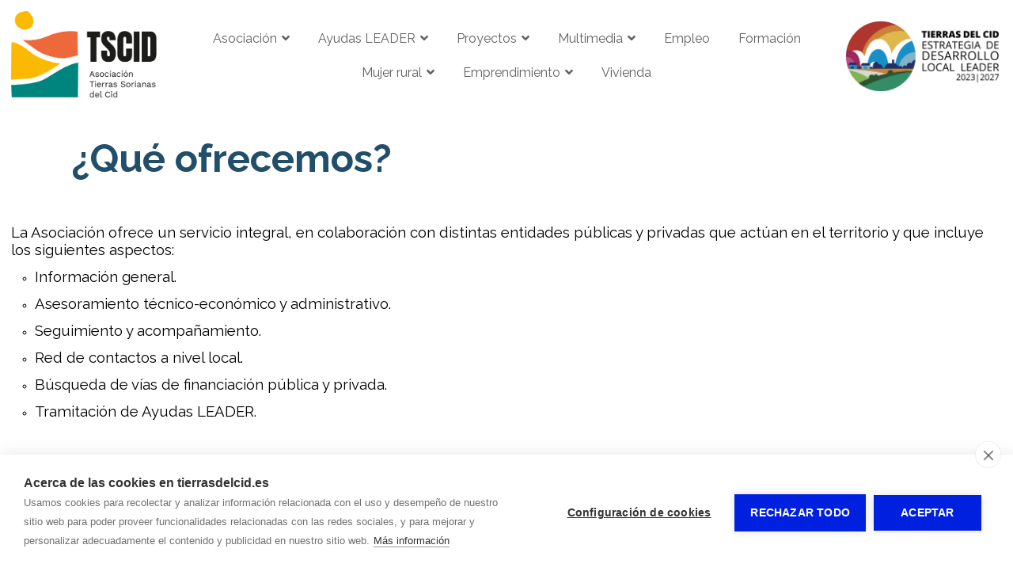

--- FILE ---
content_type: text/html; charset=utf-8
request_url: https://www.tierrasdelcid.es/asociacion/que-ofrecemos.html
body_size: 3237
content:
  
<!doctype html>
<html lang="es"> 
<head>
<script async src="https://www.googletagmanager.com/gtag/js?id=G-HS00P2066N"></script>
<script>
  window.dataLayer = window.dataLayer || [];
  function gtag(){dataLayer.push(arguments);}
  gtag('js', new Date());
  gtag('config', 'G-HS00P2066N');
</script>
<meta charset="utf-8">
<title>¿Qué ofrecemos? - Tierras del Cid</title>
<meta name='description' content=''>
<meta name="twitter:card" content="summary"></meta>
<meta property="og:type" content="website"><meta property="og:url" content="https://www.tierrasdelcid.es/asociacion/que-ofrecemos.html">
<meta property="og:site_name" content="Tierras del Cid">
<meta property="og:title" content="¿Qué ofrecemos? - Tierras del Cid">
<meta property='og:image' content=''><meta property='twitter:image' content=''>
<meta name="viewport" content="width=device-width, initial-scale=1.0">
<link rel="icon" href="/multimedia/web/tierras-del-cid/icon/favicon.ico" type="image/x-icon">
<link rel="shortcut icon" href="/multimedia/web/tierras-del-cid/icon/favicon.ico" type="image/x-icon">
<link rel="stylesheet" href="/css/estilo.css?1768222">
<link rel="stylesheet" href="/css_/www/12/estilo.css?1768222">
<link rel='stylesheet' href='/css/calendario/estilo.css'>

<link rel="stylesheet" href="/include/popup/popup.css">
<link rel="stylesheet" href="/include/sweetalert/sweetalert.css">
<script src="/include/jquery-1.11.2.min.js"></script>
<script src="/include/sweetalert/sweetalert.min.js"></script>
<script src="/include/funciones.js?1768172400"></script>
<script async src="/include/popup/popup.js?v=2"></script>
<script src="/include/response.js"></script>
</script>
<link rel="preconnect" href="https://fonts.googleapis.com">
<link rel="preconnect" href="https://fonts.gstatic.com" crossorigin>
<link href="https://fonts.googleapis.com/css2?family=Raleway:wght@400;700;900&display=swap" rel="stylesheet">
<link rel="stylesheet" href="/css_/css/estilos.css?1768222472">

<script>var urlidioma = ''; var urlidi = 'asociacion/que-ofrecemos.html'; var url = '/asociacion/que-ofrecemos.html'; var secreal = 5810;</script>
</head>
 
<body>
<div class="scrollup"></div>

<div id="contenido"><div id='sl119851_bg' class='sl_bg       ' data-name='' data-id='119851'><div id='sl119851' class='sl  '><div class='fila'><div class='c-5 c-md-3 c-lg-2'><div class='ce_bg' id='ce174606_bg'><div class='ce_bg2 ' id='ce174606_bg2'><div class='ce' id='ce174606'><a class='gal_a' href='/' ><div class='gal_una' style='text-align:center'><img id='img117582' src='/multimedia/web/tierras-del-cid/452-336842104491972826.png' srczoom='/multimedia/web/tierras-del-cid/452-336842104491972826.png' class='png' style='max-width:100%; vertical-align:bottom; border:none;' alt='' title=''></div></a></div></div></div></div><div class='c-7 c-md-6 c-lg-8'><div class='ce_bg' id='ce174607_bg'><div class='ce_bg2 ' id='ce174607_bg2'><div class='ce' id='ce174607'><nav class='modmenu' id='modmenu276'><ul class='list'><li><a href='#' data-href='/asociacion.html' onclick='jQuery(this).parent().toggleClass(\"desplegado\"); return false;' ><span>Asociación</span><i class='fas fa-angle-down'></i></a><ul><li><a href='/asociacion/quienes-somos.html' data-href='/asociacion/quienes-somos.html'  ><span>¿Quiénes somos?</span></a></li><li><a href='/asociacion/que-ofrecemos.html' data-href='/asociacion/que-ofrecemos.html'  ><span>¿Qué ofrecemos?</span></a></li><li><a href='/asociacion/fines-y-objetivos.html' data-href='/asociacion/fines-y-objetivos.html'  ><span>Fines y objetivos</span></a></li><li><a href='/asociacion/estatutos-sociales.html' data-href='/asociacion/estatutos-sociales.html'  ><span>Estatutos sociales</span></a></li><li><a href='/asociacion/estructura-organizativa.html' data-href='/asociacion/estructura-organizativa.html'  ><span>Estructura organizativa</span></a></li><li><a href='/asociacion/perfil-del-contratante.html' data-href='/asociacion/perfil-del-contratante.html'  ><span>Perfil contratante</span></a></li><li><a href='/asociacion/hazte-socio.html' data-href='/asociacion/hazte-socio.html'  ><span>Hazte socio</span></a></li></ul></li><li><a href='#' data-href='/ayudas-leader_1.html' onclick='jQuery(this).parent().toggleClass(\"desplegado\"); return false;' ><span>Ayudas LEADER</span><i class='fas fa-angle-down'></i></a><ul><li><a href='/ayudas-leader_1/leader.html' data-href='/ayudas-leader_1/leader.html'  ><span>LEADER</span></a></li><li><a href='/estrategia-leader.html' data-href='/estrategia-leader.html'  ><span>Estrategia</span></a></li><li><a href='/ayudas-leader.html' data-href='/ayudas-leader.html'  ><span>Ayudas 2014-2022</span></a></li><li><a href='/ayudas-leader-2023-2027.html' data-href='/ayudas-leader-2023-2027.html'  ><span>Ayudas 2023-2027</span></a></li></ul></li><li><a href='#' data-href='/proyectos.html' onclick='jQuery(this).parent().toggleClass(\"desplegado\"); return false;' ><span>Proyectos</span><i class='fas fa-angle-down'></i></a><ul><li><a href='/proyectos.html' data-href='/proyectos.html' ><span>Proyectos</span></li><li><hr></li><li><a href='/proyectos/proyectos-leader_1.html' data-href='/proyectos/proyectos-leader_1.html'  ><span>Proyectos leader</span></a></li><li><a href='/proyectos/proyectos-de-cooperacion.html' data-href='/proyectos/proyectos-de-cooperacion.html'  ><span>Proyectos de cooperación</span></a></li><li><a href='/proyectos/otros-proyectos.html' data-href='/proyectos/otros-proyectos.html'  ><span>Otros proyectos</span></a></li></ul></li><li><a href='#' data-href='/multimedia_.html' onclick='jQuery(this).parent().toggleClass(\"desplegado\"); return false;' ><span>Multimedia</span><i class='fas fa-angle-down'></i></a><ul><li><a href='/multimedia_/noticias.html' data-href='/multimedia_/noticias.html'  ><span>Noticias</span></a></li><li><a href='/multimedia_/biblioteca.html' data-href='/multimedia_/biblioteca.html'  ><span>Biblioteca</span></a></li><li><a href='/multimedia_/videos.html' data-href='/multimedia_/videos.html'  ><span>Vídeos</span></a></li><li><a href='/multimedia_/mapas.html' data-href='/multimedia_/mapas.html'  ><span>Mapas</span></a></li><li><a href='/multimedia_/galeria-de-fotos.html' data-href='/multimedia_/galeria-de-fotos.html'  ><span>Galería de fotos</span></a></li><li><a href='/multimedia_/radio.html' data-href='/multimedia_/radio.html'  ><span>Radio</span></a></li><li><a href='/multimedia_/boletines.html' data-href='/multimedia_/boletines.html'  ><span>Boletines</span></a></li></ul></li><li><a href='/empleo.html' data-href='/empleo.html'  ><span>Empleo</span></a></li><li><a href='/formacion.html' data-href='/formacion.html'  ><span>Formación</span></a></li><li><a href='#' data-href='/mujer-rural.html' onclick='jQuery(this).parent().toggleClass(\"desplegado\"); return false;' ><span>Mujer rural</span><i class='fas fa-angle-down'></i></a><ul><li><a href='/mujer-rural.html' data-href='/mujer-rural.html' ><span>Mujer rural</span></li><li><hr></li><li><a href='/mujer-rural/ayudas-abiertas.html' data-href='/mujer-rural/ayudas-abiertas.html'  ><span>AYUDAS ABIERTAS</span></a></li><li><a href='/mujer-rural/planes-de-igualdad.html' data-href='/mujer-rural/planes-de-igualdad.html'  ><span>PLANES DE IGUALDAD</span></a></li></ul></li><li><a href='#' data-href='/emprendimiento.html' onclick='jQuery(this).parent().toggleClass(\"desplegado\"); return false;' ><span>Emprendimiento</span><i class='fas fa-angle-down'></i></a><ul><li><a href='/emprendimiento/oportunidades-de-negocio_1.html' data-href='/emprendimiento/oportunidades-de-negocio_1.html'  ><span>Oportunidades de negocio</span></a></li><li><a href='/emprendimiento/ayudas-y-financiacion.html' data-href='/emprendimiento/ayudas-y-financiacion.html'  ><span>Ayudas y financiación</span></a></li><li><a href='/emprendimiento/espacios-de-coworking.html' data-href='/emprendimiento/espacios-de-coworking.html'  ><span>Espacios de coworking</span></a></li><li><a href='/emprendimiento/red-de-contactos.html' data-href='/emprendimiento/red-de-contactos.html'  ><span>Red de contactos</span></a></li><li><a href='/emprendimiento/noticias_1.html' data-href='/emprendimiento/noticias_1.html'  ><span>Noticias</span></a></li></ul></li><li><a href='https://habitarural.es/' data-href='https://habitarural.es/'  target='_blank'><span>Vivienda</span></a></li></ul><div class='burger'><a href='#' onclick='mostrarMenu276();' title='Mostrar menu'><i class='fas fa-bars'></i></a></div></nav><script>jQuery('body').append("<div id='m276-chk'></div><div id='m276-overlay' onclick='ocultarMenu276();'></div><nav id='m276-nav'><ul><li><a href='#' data-href='/asociacion.html' onclick='jQuery(this).parent().toggleClass(\"desplegado\"); return false;' ><span>Asociación</span><i class='fas fa-angle-down'></i></a><ul><li><a href='/asociacion/quienes-somos.html' data-href='/asociacion/quienes-somos.html'  ><span>¿Quiénes somos?</span></a></li><li><a href='/asociacion/que-ofrecemos.html' data-href='/asociacion/que-ofrecemos.html'  ><span>¿Qué ofrecemos?</span></a></li><li><a href='/asociacion/fines-y-objetivos.html' data-href='/asociacion/fines-y-objetivos.html'  ><span>Fines y objetivos</span></a></li><li><a href='/asociacion/estatutos-sociales.html' data-href='/asociacion/estatutos-sociales.html'  ><span>Estatutos sociales</span></a></li><li><a href='/asociacion/estructura-organizativa.html' data-href='/asociacion/estructura-organizativa.html'  ><span>Estructura organizativa</span></a></li><li><a href='/asociacion/perfil-del-contratante.html' data-href='/asociacion/perfil-del-contratante.html'  ><span>Perfil contratante</span></a></li><li><a href='/asociacion/hazte-socio.html' data-href='/asociacion/hazte-socio.html'  ><span>Hazte socio</span></a></li></ul></li><li><a href='#' data-href='/ayudas-leader_1.html' onclick='jQuery(this).parent().toggleClass(\"desplegado\"); return false;' ><span>Ayudas LEADER</span><i class='fas fa-angle-down'></i></a><ul><li><a href='/ayudas-leader_1/leader.html' data-href='/ayudas-leader_1/leader.html'  ><span>LEADER</span></a></li><li><a href='/estrategia-leader.html' data-href='/estrategia-leader.html'  ><span>Estrategia</span></a></li><li><a href='/ayudas-leader.html' data-href='/ayudas-leader.html'  ><span>Ayudas 2014-2022</span></a></li><li><a href='/ayudas-leader-2023-2027.html' data-href='/ayudas-leader-2023-2027.html'  ><span>Ayudas 2023-2027</span></a></li></ul></li><li><a href='#' data-href='/proyectos.html' onclick='jQuery(this).parent().toggleClass(\"desplegado\"); return false;' ><span>Proyectos</span><i class='fas fa-angle-down'></i></a><ul><li><a href='/proyectos.html' data-href='/proyectos.html' ><span>Proyectos</span></li><li><hr></li><li><a href='/proyectos/proyectos-leader_1.html' data-href='/proyectos/proyectos-leader_1.html'  ><span>Proyectos leader</span></a></li><li><a href='/proyectos/proyectos-de-cooperacion.html' data-href='/proyectos/proyectos-de-cooperacion.html'  ><span>Proyectos de cooperación</span></a></li><li><a href='/proyectos/otros-proyectos.html' data-href='/proyectos/otros-proyectos.html'  ><span>Otros proyectos</span></a></li></ul></li><li><a href='#' data-href='/multimedia_.html' onclick='jQuery(this).parent().toggleClass(\"desplegado\"); return false;' ><span>Multimedia</span><i class='fas fa-angle-down'></i></a><ul><li><a href='/multimedia_/noticias.html' data-href='/multimedia_/noticias.html'  ><span>Noticias</span></a></li><li><a href='/multimedia_/biblioteca.html' data-href='/multimedia_/biblioteca.html'  ><span>Biblioteca</span></a></li><li><a href='/multimedia_/videos.html' data-href='/multimedia_/videos.html'  ><span>Vídeos</span></a></li><li><a href='/multimedia_/mapas.html' data-href='/multimedia_/mapas.html'  ><span>Mapas</span></a></li><li><a href='/multimedia_/galeria-de-fotos.html' data-href='/multimedia_/galeria-de-fotos.html'  ><span>Galería de fotos</span></a></li><li><a href='/multimedia_/radio.html' data-href='/multimedia_/radio.html'  ><span>Radio</span></a></li><li><a href='/multimedia_/boletines.html' data-href='/multimedia_/boletines.html'  ><span>Boletines</span></a></li></ul></li><li><a href='/empleo.html' data-href='/empleo.html'  ><span>Empleo</span></a></li><li><a href='/formacion.html' data-href='/formacion.html'  ><span>Formación</span></a></li><li><a href='#' data-href='/mujer-rural.html' onclick='jQuery(this).parent().toggleClass(\"desplegado\"); return false;' ><span>Mujer rural</span><i class='fas fa-angle-down'></i></a><ul><li><a href='/mujer-rural.html' data-href='/mujer-rural.html' ><span>Mujer rural</span></li><li><hr></li><li><a href='/mujer-rural/ayudas-abiertas.html' data-href='/mujer-rural/ayudas-abiertas.html'  ><span>AYUDAS ABIERTAS</span></a></li><li><a href='/mujer-rural/planes-de-igualdad.html' data-href='/mujer-rural/planes-de-igualdad.html'  ><span>PLANES DE IGUALDAD</span></a></li></ul></li><li><a href='#' data-href='/emprendimiento.html' onclick='jQuery(this).parent().toggleClass(\"desplegado\"); return false;' ><span>Emprendimiento</span><i class='fas fa-angle-down'></i></a><ul><li><a href='/emprendimiento/oportunidades-de-negocio_1.html' data-href='/emprendimiento/oportunidades-de-negocio_1.html'  ><span>Oportunidades de negocio</span></a></li><li><a href='/emprendimiento/ayudas-y-financiacion.html' data-href='/emprendimiento/ayudas-y-financiacion.html'  ><span>Ayudas y financiación</span></a></li><li><a href='/emprendimiento/espacios-de-coworking.html' data-href='/emprendimiento/espacios-de-coworking.html'  ><span>Espacios de coworking</span></a></li><li><a href='/emprendimiento/red-de-contactos.html' data-href='/emprendimiento/red-de-contactos.html'  ><span>Red de contactos</span></a></li><li><a href='/emprendimiento/noticias_1.html' data-href='/emprendimiento/noticias_1.html'  ><span>Noticias</span></a></li></ul></li><li><a href='https://habitarural.es/' data-href='https://habitarural.es/'  target='_blank'><span>Vivienda</span></a></li></ul></nav>");function mostrarMenu276(){jQuery('#m276-chk').addClass('checked');}function ocultarMenu276(){jQuery('#m276-chk').removeClass('checked');}jQuery('#modmenu276 a[data-href="'+url+'"]').addClass('active');</script></div></div></div></div><div class='c-12 c-md-3 c-lg-2'><div class='ce_bg' id='ce174609_bg'><div class='ce_bg2 ' id='ce174609_bg2'><div class='ce' id='ce174609'><a class='gal_a' href='https://www.tierrasdelciddesarrollorural.es/'  target='_blank'><div class='gal_una' style='text-align:center'><img id='img112853' src='/media/web/tierras-del-cid/lg-452-3528612762105497735.png' srczoom='/media/web/tierras-del-cid/lg-452-3528612762105497735.png' class='png' style='max-width:100%; vertical-align:bottom; border:none;' alt='' title=''></div></a></div></div></div></div></div></div></div><div id='sl58250_bg' class='sl_bg       ' data-name='' data-id='58250'><div id='sl58250' class='sl  '><div class='fila'><div class='c-12  '><div class='ce_bg' id='ce91707_bg'><div class='ce_bg2 ' id='ce91707_bg2'><div class='ce' id='ce91707'><div class='txt'><h1>&iquest;Qu&eacute; ofrecemos?</h1></div></div></div></div></div></div></div></div><div id='sl58263_bg' class='sl_bg       ' data-name='' data-id='58263'><div id='sl58263' class='sl  '><div class='fila'><div class='c-12  '><div class='ce_bg' id='ce91730_bg'><div class='ce_bg2 ' id='ce91730_bg2'><div class='ce' id='ce91730'><div class='txt'><p><span style="font-size: 14pt;">La Asociaci&oacute;n ofrece un servicio integral, en colaboraci&oacute;n con distintas entidades p&uacute;blicas y privadas que act&uacute;an en el territorio y que incluye los siguientes aspectos:</span></p> <ul style="list-style-type: circle;"> <li> <p><span style="font-size: 14pt;">Informaci&oacute;n general.</span></p> </li> <li> <p><span style="font-size: 14pt;">Asesoramiento t&eacute;cnico-econ&oacute;mico y administrativo.</span></p> </li> <li> <p><span style="font-size: 14pt;">Seguimiento y acompa&ntilde;amiento.</span></p> </li> <li> <p><span style="font-size: 14pt;">Red de contactos a nivel local.</span></p> </li> <li> <p><span style="font-size: 14pt;">B&uacute;squeda de v&iacute;as de financiaci&oacute;n p&uacute;blica y privada.</span></p> </li> <li> <p><span style="font-size: 14pt;">Tramitaci&oacute;n de Ayudas LEADER.</span></p> </li> </ul></div></div></div></div></div></div></div></div><div id='sl107779_bg' class='sl_bg       ' data-name='' data-id='107779'><div id='sl107779' class='sl  '><div class='fila'><div class='c-12 c-md-3 '><div class='ce_bg' id='ce158955_bg'><div class='ce_bg2 ' id='ce158955_bg2'><div class='ce' id='ce158955'><div class='capa-efectos'><figure class='effect-selena'><img  src='/multimedia/web/tierras-del-cid/452-3532131711375153390.png' alt=''><figcaption><h2 style='color:#FFF;'></h2><p></p><a href='https://www.jcyl.es/'  target='_blank'></a></figcaption></figure></div></div></div></div></div><div class='c-12 c-md-3 '><div class='ce_bg' id='ce158956_bg'><div class='ce_bg2 ' id='ce158956_bg2'><div class='ce' id='ce158956'><a class='gal_a' href='https://ec.europa.eu/regional_policy/es/policy/what/glossary/e/european-agricultural-fund-for-rural-development' ><div class='gal_una' style='text-align:center'><img id='img93879' src='/multimedia/web/tierras-del-cid/452-544259684558299543.png' srczoom='/multimedia/web/tierras-del-cid/452-544259684558299543.png' class='png' style='max-width:100%; vertical-align:bottom; border:none;' alt='' title='' /></div></a></div></div></div></div><div class='c-12 c-md-3 c-lg-4'><div class='ce_bg' id='ce158957_bg'><div class='ce_bg2 ' id='ce158957_bg2'><div class='ce' id='ce158957'><div class='capa-efectos'><figure class='effect-selena'><img  src='/media/web/tierras-del-cid/lg-452-4402310421912725499.png' alt=''><figcaption><h2 style='color:#FFF;'></h2><p></p><a href='https://www.mapa.gob.es/es/'  target='_blank'></a></figcaption></figure></div></div></div></div></div><div class='c-12 c-md-3 c-lg-2'><div class='ce_bg' id='ce158958_bg'><div class='ce_bg2 ' id='ce158958_bg2'><div class='ce' id='ce158958'><div class='capa-efectos'><figure class='effect-selena'><img  src='/multimedia/web/tierras-del-cid/452-675015939797077321.png' alt=''><figcaption><h2 style='color:#FFF;'></h2><p></p><a href='https://ec.europa.eu/agriculture/rural-development-2014-2020_es'  target='_blank'></a></figcaption></figure></div></div></div></div></div></div></div></div><div id='sl96252_bg' class='sl_bg   land    ' data-name='' data-id='96252'><div id='sl96252' class='sl sv cv'><div class='fila'><div class='c-12 c-md-4 '><div class='ce_bg' id='ce143569_bg'><div class='ce_bg2 ' id='ce143569_bg2'><div class='ce' id='ce143569'><div class='gal_una' style='text-align:center'><img id='img118359' src='/media/web/tierras-del-cid/lg-452-7279678141631931291.png' srczoom='/media/web/tierras-del-cid/lg-452-7279678141631931291.png' class='png' style='max-width:100%; vertical-align:bottom; border:none;' alt='' title=''></div></div></div></div></div><div class='c-12 c-md-4 '><div class='ce_bg' id='ce143571_bg'><div class='ce_bg2 ' id='ce143571_bg2'><div class='ce' id='ce143571'><div class='txt'><p style="text-align: center;"><a href="tel:975350560" style="color: #fff; text-decoration: none; font-weight: bold; font-size: 28px;"><i class="fas fa-phone"></i> 975 350 560</a></p></div></div></div></div></div><div class='c-12 c-md-4 '><div class='ce_bg' id='ce143570_bg'><div class='ce_bg2 ' id='ce143570_bg2'><div class='ce' id='ce143570'><div id='btn369'><a href='/contacto.html' ><i class="fas fa-envelope"></i> Contactar</a></div></div></div></div></div></div></div></div></div>
<div id="bottom"><b>TIERRAS DEL CID</b> - <span style='display:inline-block;'><a href="/aviso-legal.html" title="Aviso legal y política de privacidad">Aviso legal</a></span> - <span style='display:inline-block;'><a href="/proteccion-de-datos.html" title="Política de privacidad">Política de privacidad</a></span> - <span style='display:inline-block;'><a href="/politica-de-cookies.html" title="Política de cookies">Política de cookies</a></span>
 - <span style='display:inline-block;'><a target='_blank' href='https://www.gormatica.com/' title='Diseño de páginas web'>Gormática</a></span> 
 
<span id="aPanel">&nbsp;&nbsp; - &nbsp;&nbsp;<a href="https://www.autosites.es/editor.php?url=tierrasdelcid.es" title="Editor Web Autosites"><span class='img'></span><span class="txt">Panel de control</span></a></span>
</div>

<div id="avisocookie" style="position:fixed; bottom:0px; left:0px; right:0px;">Utilizamos cookies para mejorar nuestros servicios analizando sus hábitos de navegación. Si continua navegando, consideramos que acepta su uso. <span class="visto">Acepto</span> <a href="/politica-cookies.html" title="Política de cookies">Más información</a></div>

</body>
<link rel="stylesheet" href="/include/font-awesome/css/all.min.css">
<link rel="stylesheet" href="/css/estilo.img.efectos.css?1768222" />

<script src="https://www.gormatica.com/js/aviso-cookies.js"></script>
</html>

--- FILE ---
content_type: text/css;charset=utf-8
request_url: https://www.tierrasdelcid.es/css_/www/12/estilo.css?1768222
body_size: 707
content:

  	
*{ margin:0px; padding:0px; /*-webkit-appearance: none;*/}
html{ position:relative;}
body{ font-family: Arial, 'Open Sans', sans-serif; font-size:14px;}

@media screen and (max-width: 480px){
body{ font-size:14px; overflow-x:hidden; }

h1{ font-size:1.7em; color:#633; padding:23px 5px 14px 5px;}
h2{ margin:11px 0px 8px 0px; font-size:1.4em; color:#303;}
h3{ margin:8px 0px 6px 0px; font-size:1.2em; color:#303;}
p{ margin:10px 0px;}

#contenido{ width:100%; margin:0px auto; padding:0px; clear:both;}

#bottom{ font-size:13px; text-align:center; color:#222; padding:30px 0 60px;}
#bottom a{ color:#000; text-decoration:none;}
#bottom a:hover{ text-decoration:underline;}
#bottom .table{ padding:17px 20px; box-sizing:border-box; max-width:1210px; margin:0px auto;}
#bottom .pie{ text-align:center;}

.ce{ font-size:1em;}
}

@media screen and (min-width: 481px) and (max-width: 1300px){
body{ font-size:14px;}

h1{ font-size:35px; padding:25px 0px 18px 0px;}
h2{ font-size:25px; margin:20px 0px 14px 0px;}
h3{ font-size:23px; margin:17px 0px 3px 0px; }
p{ margin:12px 0px;}

#top{ position:relative;}
#top img{ z-index:5; max-width:100%; width:100%; height:auto; vertical-align:bottom;}

#contenido{ width:100%; margin:0px auto; padding:0px; clear:both;}

#bottom{ font-size:13px; text-align:center; color:#222; padding:25px 0 50px;}
#bottom a{ color:#000; text-decoration:none;}
#bottom a:hover{ text-decoration:underline;}
#bottom .table{ padding:17px 20px; box-sizing:border-box; max-width:1210px; margin:0px auto;}
#bottom .hbar{ background-color:rgba(230,230,230,0.4); height:1px; width:70%; margin:0 auto 25px;}
#bottom .pie{ text-align:center;}

.ce{ font-size:1em;}
}

@media screen and (min-width: 1301px){
html,body{ height:100%;}	

body{ font-size:14px;}

h1{ font-size:45px; padding:25px 0px 18px 0px; }
#contenido > h1{ max-width:1300px; box-sizing:border-box; margin:0px auto;}
h2{ font-size:28px; margin:20px 0px 14px 0px; }
h3{ font-size:23px; margin:17px 0px 1px 0px; }

p{ margin:13px 0px;}

#contenido{ width:100%; margin:0px auto; padding:0px; clear:both; }
#contenido > .sl_bg{ width:1300px; box-sizing:border-box; margin-right:auto; margin-left:auto; }
#contenido > .sl_bg.land{ width:100%; }
#contenido > .sl_bg.land > .sl{ width:1300px; box-sizing:border-box; margin-right:auto; margin-left:auto; }
#contenido .sl_edit.land > .bk2 > .edit_opt_layout{ right:auto; left:50%; margin-left:484px;}
#contenido > .sl_bg.wide{ width:100%; }
#contenido > #layouts > .sl_edit{ width:1300px; box-sizing:border-box; margin-right:auto; margin-left:auto; }
#contenido > #layouts > .sl_edit.wide{ width:100%; }
#contenido > #layouts > .sl_edit.wide > .bk2 > .edit_opt_layout{ right:0px; left:auto; }
#contenido > #layouts > .sl_edit.land{ width:100%; }
#contenido > #layouts > .sl_edit.land > .bk2 > .sl_bg > .sl{ width:1300px; box-sizing:border-box; margin-right:auto; margin-left:auto; }
#contenido > #layouts > .sl_nuevo{ width:1300px; margin-right:auto; margin-left:auto; }

#bottom{ font-size:13px; text-align:center; color:#222; padding:25px 0 50px;}
#bottom a{ color:#000; text-decoration:none;}
#bottom a:hover{ text-decoration:underline;}
#bottom .hbar{ background-color:rgba(230,230,230,0.4); height:1px; width:70%; margin:0 auto 25px;}
#bottom .pie{ text-align:center;}

.compartirRS{ max-width:1300px; box-sizing:border-box; margin-left:auto; margin-right:auto;}

.pub-listado{ max-width:1300px; margin:0px auto;}

}

	
/* ALT */

h1{ color:#214f6b}
h2{ color:#939393}

#bottom{ background-color:rgb(7, 32, 0) !important;}
.sy-pager li.sy-active a { background-color:rgb(7, 32, 0) !important; }
#bottom{ color:#EEE !important;}
#bottom a{ color:#EEE !important;}





--- FILE ---
content_type: text/css
request_url: https://www.tierrasdelcid.es/css/calendario/estilo.css
body_size: 1275
content:
.cal-evento{ max-width:1100px; margin:0 auto;}
.cal-evento h3{ font-weight:normal; margin:20px 0 10px;}
.cal-evento h3 i{ font-weight:100;}
.cal-evento .detalles{ color:#666; font-size:15px; margin:25px 0;}
.cal-evento .mas_info{ margin-bottom:25px;}
.cal-evento .gal{ border-left:1px solid #DDD; padding-left:30px;}
.cal-evento .info1{ padding-right:30px;}
.cal-evento .precios_gratis{ font-weight:bold; font-size:16px; margin-bottom:5px;}
.cal-evento .precios1{ margin-bottom:5px;}
.cal-evento .precios2{ margin-bottom:5px;}
.cal-evento .precios_detalles{ font-style:italic; color:#666; margin-bottom:5px;}
.cal-evento .edad_minima{ margin-top:25px;}



.cmm{ position:relative; }
.cmm .left{ top:0px; left:0px; position:absolute; z-index: 10; }
.cmm .right{ top:0px; right:0px; position:absolute; z-index: 10; }
.cmm .left a, .cmm .right a{ display:inline-block; padding:11px; box-sizing:border-box; height:40px; width:40px; background-color:#F5F5F5; border-radius:50%; vertical-align:middle; text-align:center; margin:8px; border: 1px solid #DDD; }
.cmm .left a:hover, .cmm .right a:hover{ background-color:#666; }
.cmm .left i, .cmm .right i{ color:#333; font-size:16px; vertical-align:top; }
.cmm .left a:hover i, .cmm .right a:hover i{ color:#FFF; }

.calendar{ position:relative; margin: 5px;}
.calendar .load{ position:absolute; top:0; left:0; right:0; bottom:0; display:none; background-color:rgba(255,255,255,0.5);}
.calendar .fila{ display:table; width:100%; table-layout:fixed;}
.calendar .dia{ border:1px solid #DDD; width:14.285%; min-width:14.285%; max-width:14.285%; box-sizing:border-box; border-collapse:collapse; display:table-cell; color:#000; height:40px; background-color:#FFF;}
.calendar .nombredia{ line-height:40px; vertical-align:middle; text-align:center; background-color:#DDD;}
.calendar .nombredia .completo{ display:none;}
.calendar .dia.activo{ background-color:#2771A0; color:#FFF;}
.calendar .dia.hoy{ font-weight:bold; border-color:#C00;}
.calendar .dia.out{ background-color:#EEE; cursor:default;}
.calendar .dia.act{ border-bottom:8px solid #72747C;}
.calendar .dia.coneventos:hover{ background-color:#F5F5F5; cursor:pointer;}
.calendar .dia .num{ text-align:center; font-size:15px; color:#333; font-weight:bold; padding:4px 4px 0 4px; }
.calendar .top{ padding:10px; background-color:#FFF; position:relative;}
.calendar .nombremes{ text-align:center;}
.calendar .nombremes .ano{ font-size:18px; font-weight:bold; color:#999;}
.calendar .nombremes .mes{ font-size:26px; line-height: 20px; text-transform:lowercase; margin:0; font-weight:300;}
	
.calendar .dia .eventos{ text-align:center;}
.calendar .dia .evento{ border:1px solid #DDD; margin:1px; padding:1px; box-sizing:border-box; display:inline-block;}
.calendar .dia .evento .color{ width:10px; min-width:10px; max-width:10px; height:10px;}
.calendar .dia .evento .nombre{display:none;}
.calendar .dia .maseventos{ text-align:center; color:#999; line-height:5px; margin-bottom:6px;}

.calendar .detalles_fila{ display:none; border:1px solid #72747C; border-top:3px solid #72747C; padding:10px 12px;}
.calendar .detalles_d{ display:none;}
.calendar .detalles_d .evento{ border:1px solid #DDD; margin:5px 0px; padding:5px; box-sizing:border-box; display: -webkit-flex; display: -moz-flex; display:flex; cursor:pointer; position:relative;}
.calendar .detalles_d .evento:hover{ background-color:#F5F5F5;}
.calendar .detalles_d .evento .color{ -webkit-flex: 1; -moz-flex: 1; flex: 1; width:46px; min-width:46px; max-width:46px; height:46px; margin-right:8px; background-color:#EEE;}
.calendar .detalles_d .evento .info{ min-width: 0; display:block; width:100%;}
.calendar .detalles_d .evento .info .nombre{ font-size:17px; white-space: nowrap; overflow: hidden; text-overflow: ellipsis; max-width:100%; display:block;}
.calendar .detalles_d .evento .info .detalles{ font-size:15px; color:#888; white-space: nowrap; overflow: hidden; text-overflow: ellipsis; max-width:100%; display:block;}
.calendar .detalles_d .evento .arrow{ -webkit-flex: 1; -moz-flex: 1; flex: 1; width:35px; min-width:35px; max-width:35px; height:35px; text-align:right;}
.calendar .detalles_d .evento .arrow i{ margin-top:10px; margin-right:4px; color:#AAA;}

.cml .evento{ border:1px solid #DDD; margin:0px 0px 15px; padding:5px; box-sizing:border-box; display: -webkit-flex; display: -moz-flex; display:flex; cursor:pointer; position:relative;}
.cml .evento:hover{ background-color:#F5F5F5;}
.cml .evento .foto{ -webkit-flex: 1; -moz-flex: 1; flex: 1; width:90px; min-width:90px; max-width:90px; height:90px; margin-right:10px; background-color:#F5F5F5; background:no-repeat center center #F5F5F5; background-size:contain;}
.cml .evento .info{ min-width: 0; display:block; width:100%;}
.cml .evento .info .nombre{ font-size:22px; white-space: nowrap; overflow: hidden; text-overflow: ellipsis; max-width:100%; display:block;}
.cml .evento .info .detalles{ font-size:15px; color:#888; white-space: nowrap; overflow: hidden; text-overflow: ellipsis; max-width:100%; display:block;}
.cml .evento .info .fecha{ font-size:18px; color:#536A7A; white-space: nowrap; overflow: hidden; text-overflow: ellipsis; max-width:100%; display:block;}
.cml .evento .arrow{ -webkit-flex: 1; -moz-flex: 1; flex: 1; width:35px; min-width:35px; max-width:35px; height:35px; text-align:right;}
.cml .evento .arrow i{ margin-top:30px; margin-right:4px; color:#AAA;}


@media screen and (min-width: 990px) {
	
	.calendar.lg .nombredia.dia{ height:40px; text-align:center; cursor:default;}
	.calendar.lg .nombredia .inicial{ display:none;}
	.calendar.lg .nombredia .completo{ display:block;}
	.calendar.lg .dia{ height:110px;}
	.calendar.lg .dia .num{ text-align:right; font-size:13px; color:#333; font-weight:bold; padding:4px 8px 0 4px; }
	
	.calendar.lg .dia .eventos{ text-align:left;}
	.calendar.lg .dia .evento{ border:1px solid #DDD; margin:3px 6px; padding:2px; box-sizing:border-box; display: -webkit-flex; display: -moz-flex; display:flex;}
	.calendar.lg .dia .evento .color{ -webkit-flex: 1; -moz-flex: 1; flex: 1; width:19px; min-width:19px; max-width:19px; height:19px; margin-right:4px; background-color:#EEE;}
	.calendar.lg .dia .evento .nombre{ font-size:13px;white-space: nowrap; overflow: hidden; text-overflow: ellipsis; min-width: 0; display:block;}
	.calendar.lg .dia .maseventos{ text-align:center; color:#999; line-height:5px; margin:10px 0;}
	
	.cml-lg .evento{ width:49%; float:left; margin:5px 0.5%;}
}

@media screen and (max-width: 480px) {
	.cal-evento{ padding: 0 15px;}
	.cal-evento .gal{ border-left:none; padding-left:0;}
}


--- FILE ---
content_type: text/css;charset=utf-8
request_url: https://www.tierrasdelcid.es/css_/css/estilos.css?1768222472
body_size: 23661
content:
   #contenido h1, #contenido .h1{ font-size:4.89rem; line-height:4.89rem; } #contenido h2, #contenido .h2{ font-size:3.67rem; line-height:3.67rem; }@media screen and (max-width:px) and (min-width:481px){ #contenido h1, #contenido .h1{ font-size:4.23rem; line-height:4.23rem;} #contenido h2, #contenido .h2{ font-size:3.2rem; line-height:3.2rem;}}@media screen and (max-width:480px){ #contenido h1, #contenido .h1{ font-size:3.57rem; line-height:3.57rem;} #contenido h2, #contenido .h2{ font-size:2.72rem; line-height:2.72rem;}} #contenido *:not(h1):not(h2):not(h3):not(h4):not(.fal):not(.fa):not(.far):not(.fad):not(.fas):not(.fab), #menu a, #footer *:not(h1):not(h2):not(h3):not(h4):not(.fa):not(.fad):not(.fal):not(.far):not(.fas):not(.fab), #bottom *:not(h1):not(h2):not(h3):not(h4):not(.fad):not(.fal):not(.fa):not(.far):not(.fas):not(.fab){ font-family:'Raleway', sans-serif;} h1, .h1{ font-family:'Raleway', sans-serif !important;} h2, .h2{ font-family:'Raleway', sans-serif !important;} h3, .h3{ font-family:'Raleway', sans-serif !important;} h4, .h4{ font-family:'Raleway', sans-serif !important;} #selFondo1{ top:60px; }#sl115464 { padding:7px 7px 7px 7px; } @media screen and (max-width: 1100px) { #sl115464 { padding:7px 7px 7px 7px; } } @media screen and (max-width: 480px) { #sl115464 { padding:20px 7px 20px 7px; } } #sl115464_bg { background-image:url(/multimedia/web/tierras-del-cid/fondos/layout-115464.jpg);background-position:center center; } #ce169029 { padding:7px 7px 7px 7px; } @media screen and (max-width: 1100px) { #ce169029 { padding:7px 7px 7px 7px; } } @media screen and (max-width: 480px) { #ce169029 { padding:7px 7px 7px 7px; } } #ce169029_bg2 { margin:0px 0px 0px 0px; } @media screen and (max-width: 1100px) { #ce169029_bg2 { margin:0px 0px 0px 0px; } } @media screen and (max-width: 480px) { #ce169029_bg2 { margin:0px 0px 0px 0px; } } #sl115465 { padding:7px 7px 7px 7px; } @media screen and (max-width: 1100px) { #sl115465 { padding:7px 7px 7px 7px; } } @media screen and (max-width: 480px) { #sl115465 { padding:7px 7px 7px 7px; } } #sl115465_bg { } #ce169030 { padding:7px 7px 7px 7px; } @media screen and (max-width: 1100px) { #ce169030 { padding:7px 7px 7px 7px; } } @media screen and (max-width: 480px) { #ce169030 { padding:7px 7px 7px 7px; } } #ce169030_bg2 { margin:0px 0px 0px 0px; } @media screen and (max-width: 1100px) { #ce169030_bg2 { margin:0px 0px 0px 0px; } } @media screen and (max-width: 480px) { #ce169030_bg2 { margin:0px 0px 0px 0px; } }#sl115462 { padding:7px 100px 7px 100px; } @media screen and (max-width: 1100px) { #sl115462 { padding:7px 7px 7px 7px; } } @media screen and (max-width: 480px) { #sl115462 { padding:7px 7px 7px 7px; } } #sl115462_bg { } #ce169026 { padding:7px 7px 7px 7px; } @media screen and (max-width: 1100px) { #ce169026 { padding:7px 7px 7px 7px; } } @media screen and (max-width: 480px) { #ce169026 { padding:7px 7px 7px 7px; } } #ce169026_bg2 { margin:0px 0px 0px 0px; } @media screen and (max-width: 1100px) { #ce169026_bg2 { margin:0px 0px 0px 0px; } } @media screen and (max-width: 480px) { #ce169026_bg2 { margin:0px 0px 0px 0px; } } #btn1603 {text-align:center;}#btn1603 a { display:inline-block; background-color:rgba(237, 237, 237, 0); color:#2d2d2d !important; border-top-left-radius:30px; border-top-right-radius:30px; border-bottom-right-radius:30px; border-bottom-left-radius:30px; border-width:2px; border-style:solid; border-color:#2d2d2d; text-decoration:none; font-weight:bold; font-size:18px !important; padding:15px 25px 15px 25px;}#btn1603 a:hover { background-color:rgb(255, 228, 84); color:#2d2d2d !important; border-width:2px; border-color:#ffe454; box-shadow:none; text-decoration:none;}@media screen and (max-width: 1100px) { #btn1603 a{ padding:15px 25px 15px 25px; } }@media screen and (max-width: 480px) { #btn1603 a{ padding:12px 20px 12px 20px; } }#ce169027 { padding:7px 7px 7px 7px; } @media screen and (max-width: 1100px) { #ce169027 { padding:7px 7px 7px 7px; } } @media screen and (max-width: 480px) { #ce169027 { padding:7px 7px 7px 7px; } } #ce169027_bg2 { margin:0px 0px 0px 0px; } @media screen and (max-width: 1100px) { #ce169027_bg2 { margin:0px 0px 0px 0px; } } @media screen and (max-width: 480px) { #ce169027_bg2 { margin:0px 0px 0px 0px; } } #btn1604 {text-align:center;}#btn1604 a { display:inline-block; background-color:rgba(237, 237, 237, 0); color:#2d2d2d !important; border-top-left-radius:30px; border-top-right-radius:30px; border-bottom-right-radius:30px; border-bottom-left-radius:30px; border-width:2px; border-style:solid; border-color:#2d2d2d; text-decoration:none; font-weight:bold; font-size:18px !important; padding:15px 25px 15px 25px;}#btn1604 a:hover { background-color:rgb(255, 228, 84); color:#2d2d2d !important; border-width:2px; border-color:#ffe454; box-shadow:none; text-decoration:none;}@media screen and (max-width: 1100px) { #btn1604 a{ padding:15px 25px 15px 25px; } }@media screen and (max-width: 480px) { #btn1604 a{ padding:12px 20px 12px 20px; } }#ce169028 { padding:7px 7px 7px 7px; } @media screen and (max-width: 1100px) { #ce169028 { padding:7px 7px 7px 7px; } } @media screen and (max-width: 480px) { #ce169028 { padding:7px 7px 7px 7px; } } #ce169028_bg2 { margin:0px 0px 0px 0px; } @media screen and (max-width: 1100px) { #ce169028_bg2 { margin:0px 0px 0px 0px; } } @media screen and (max-width: 480px) { #ce169028_bg2 { margin:0px 0px 0px 0px; } } #btn1605 {text-align:center;}#btn1605 a { display:inline-block; background-color:rgba(237, 237, 237, 0); color:#2d2d2d !important; border-top-left-radius:30px; border-top-right-radius:30px; border-bottom-right-radius:30px; border-bottom-left-radius:30px; border-width:2px; border-style:solid; border-color:#2d2d2d; text-decoration:none; font-weight:bold; font-size:18px !important; padding:15px 25px 15px 25px;}#btn1605 a:hover { background-color:rgb(255, 228, 84); color:#2d2d2d !important; border-width:2px; border-color:#ffe454; box-shadow:none; text-decoration:none;}@media screen and (max-width: 1100px) { #btn1605 a{ padding:15px 25px 15px 25px; } }@media screen and (max-width: 480px) { #btn1605 a{ padding:12px 20px 12px 20px; } }#sl45774 { padding:0px 0px 0px 0px; } @media screen and (max-width: 1100px) { #sl45774 { padding:0px 0px 0px 0px; } } @media screen and (max-width: 480px) { #sl45774 { padding:0px 0px 0px 0px; } } #sl45774_bg { background-image:url(/multimedia/web/tierras-del-cid/fondos/layout-45774.png);background-position:center center; } #ce72152 { padding:20px 20px 20px 20px; } @media screen and (max-width: 1100px) { #ce72152 { padding:20px 20px 20px 20px; } } @media screen and (max-width: 480px) { #ce72152 { padding:20px 20px 20px 20px; } } #ce72152_bg2 { background-color:rgba(230, 230, 230, 0.26); margin:0px 0px 0px 0px; } @media screen and (max-width: 1100px) { #ce72152_bg2 { margin:0px 0px 0px 0px; } } @media screen and (max-width: 480px) { #ce72152_bg2 { margin:0px 0px 0px 0px; } } #ce72153 { padding:20px 20px 20px 20px; } @media screen and (max-width: 1100px) { #ce72153 { padding:20px 20px 20px 20px; } } @media screen and (max-width: 480px) { #ce72153 { padding:20px 20px 20px 20px; } } #ce72153_bg2 { margin:0px 0px 0px 0px; } @media screen and (max-width: 1100px) { #ce72153_bg2 { margin:0px 0px 0px 0px; } } @media screen and (max-width: 480px) { #ce72153_bg2 { margin:0px 0px 0px 0px; } } #ce72154 { padding:20px 20px 20px 20px; } @media screen and (max-width: 1100px) { #ce72154 { padding:20px 20px 20px 20px; } } @media screen and (max-width: 480px) { #ce72154 { padding:20px 20px 20px 20px; } } #ce72154_bg2 { background-color:rgba(230, 230, 230, 0.25); margin:0px 0px 0px 0px; } @media screen and (max-width: 1100px) { #ce72154_bg2 { margin:0px 0px 0px 0px; } } @media screen and (max-width: 480px) { #ce72154_bg2 { margin:0px 0px 0px 0px; } }#sl122891 { padding:7px 7px 7px 7px; } @media screen and (max-width: 1100px) { #sl122891 { padding:7px 7px 7px 7px; } } @media screen and (max-width: 480px) { #sl122891 { padding:7px 7px 7px 7px; } } #sl122891_bg { }#sl122980 { padding:0px 0px 0px 0px; } @media screen and (max-width: 1100px) { #sl122980 { padding:0px 0px 0px 0px; } } @media screen and (max-width: 480px) { #sl122980 { padding:0px 0px 0px 0px; } } #sl122980_bg { background-image:url(/multimedia/web/tierras-del-cid/fondos/layout-122980.png);background-position:center center; } #ce178708 { padding:20px 20px 20px 20px; } @media screen and (max-width: 1100px) { #ce178708 { padding:20px 20px 20px 20px; } } @media screen and (max-width: 480px) { #ce178708 { padding:20px 20px 20px 20px; } } #ce178708_bg2 { background-color:rgba(255, 255, 255, 0.26); margin:0px 0px 0px 0px; } @media screen and (max-width: 1100px) { #ce178708_bg2 { margin:0px 0px 0px 0px; } } @media screen and (max-width: 480px) { #ce178708_bg2 { margin:0px 0px 0px 0px; } } #ce178717 { padding:7px 7px 7px 7px; } @media screen and (max-width: 1100px) { #ce178717 { padding:7px 7px 7px 7px; } } @media screen and (max-width: 480px) { #ce178717 { padding:7px 7px 7px 7px; } } #ce178717_bg2 { margin:12px 0px 0px 0px; } @media screen and (max-width: 1100px) { #ce178717_bg2 { margin:0px 0px 0px 0px; } } @media screen and (max-width: 480px) { #ce178717_bg2 { margin:0px 0px 0px 0px; } } #ce178710 { padding:20px 20px 20px 20px; } @media screen and (max-width: 1100px) { #ce178710 { padding:20px 20px 20px 20px; } } @media screen and (max-width: 480px) { #ce178710 { padding:20px 20px 20px 20px; } } #ce178710_bg2 { background-color:rgba(253, 253, 253, 0.25); margin:0px 0px 0px 0px; } @media screen and (max-width: 1100px) { #ce178710_bg2 { margin:0px 0px 0px 0px; } } @media screen and (max-width: 480px) { #ce178710_bg2 { margin:0px 0px 0px 0px; } }#sl115520 { padding:7px 7px 40px 7px; } @media screen and (max-width: 1100px) { #sl115520 { padding:7px 7px 40px 7px; } } @media screen and (max-width: 480px) { #sl115520 { padding:7px 7px 40px 7px; } } #sl115520_bg { }#sl77819 { padding:7px 7px 7px 7px; } @media screen and (max-width: 1100px) { #sl77819 { padding:7px 7px 7px 7px; } } @media screen and (max-width: 480px) { #sl77819 { padding:7px 7px 7px 7px; } } #sl77819_bg { } #ce120547 { padding:0px 20px 20px 20px; } @media screen and (max-width: 1100px) { #ce120547 { padding:20px 20px 20px 20px; } } @media screen and (max-width: 480px) { #ce120547 { padding:20px 20px 20px 20px; } } #ce120547_bg2 { background-image:url(/multimedia/web/tierras-del-cid/fondos/cell-120547.jpg);background-position:center center; margin:0px 0px 0px 0px; } @media screen and (max-width: 1100px) { #ce120547_bg2 { margin:0px 0px 0px 0px; } } @media screen and (max-width: 480px) { #ce120547_bg2 { margin:0px 0px 0px 0px; } } #ce120992 { padding:7px 7px 7px 7px; } @media screen and (max-width: 1100px) { #ce120992 { padding:7px 7px 7px 7px; } } @media screen and (max-width: 480px) { #ce120992 { padding:7px 7px 7px 7px; } } #ce120992_bg2 { margin:20px 0px 0px 5px; } @media screen and (max-width: 1100px) { #ce120992_bg2 { margin:0px 0px 0px 0px; } } @media screen and (max-width: 480px) { #ce120992_bg2 { margin:0px 0px 0px 0px; } } #ce74182 { padding:7px 7px 7px 7px; } @media screen and (max-width: 1100px) { #ce74182 { padding:7px 7px 7px 7px; } } @media screen and (max-width: 480px) { #ce74182 { padding:7px 7px 7px 7px; } } #ce74182_bg2 { margin:0px 0px 0px 0px; } @media screen and (max-width: 1100px) { #ce74182_bg2 { margin:0px 0px 0px 0px; } } @media screen and (max-width: 480px) { #ce74182_bg2 { margin:0px 0px 0px 0px; } }#sl45782 { padding:7px 7px 7px 7px; } @media screen and (max-width: 1100px) { #sl45782 { padding:7px 7px 7px 7px; } } @media screen and (max-width: 480px) { #sl45782 { padding:7px 7px 7px 7px; } } #sl45782_bg { } #ce72165 { padding:25px 25px 25px 25px; } @media screen and (max-width: 1100px) { #ce72165 { padding:25px 25px 25px 25px; } } @media screen and (max-width: 480px) { #ce72165 { padding:25px 25px 25px 25px; } } #ce72165_bg2 { margin:0px 0px 0px 0px; } @media screen and (max-width: 1100px) { #ce72165_bg2 { margin:0px 0px 0px 0px; } } @media screen and (max-width: 480px) { #ce72165_bg2 { margin:0px 0px 0px 0px; } }#sl45746 { padding:7px 7px 7px 7px; } @media screen and (max-width: 1100px) { #sl45746 { padding:7px 7px 7px 7px; } } @media screen and (max-width: 480px) { #sl45746 { padding:7px 7px 7px 7px; } } #sl45746_bg { } #ce72112 { padding:7px 7px 7px 7px; } @media screen and (max-width: 1100px) { #ce72112 { padding:7px 7px 7px 7px; } } @media screen and (max-width: 480px) { #ce72112 { padding:7px 7px 7px 7px; } } #ce72112_bg2 { margin:1px 1px 1px 1px; } @media screen and (max-width: 1100px) { #ce72112_bg2 { margin:1px 1px 1px 1px; } } @media screen and (max-width: 480px) { #ce72112_bg2 { margin:1px 1px 1px 1px; } }#sl45777 { padding:0px 0px 0px 0px; } @media screen and (max-width: 1100px) { #sl45777 { padding:0px 0px 0px 0px; } } @media screen and (max-width: 480px) { #sl45777 { padding:0px 0px 0px 0px; } } #sl45777_bg { } #ce72160 { padding:0px 0px 0px 0px; } @media screen and (max-width: 1100px) { #ce72160 { padding:0px 0px 0px 0px; } } @media screen and (max-width: 480px) { #ce72160 { padding:0px 0px 0px 0px; } } #ce72160_bg2 { margin:0px 0px 0px 0px; } @media screen and (max-width: 1100px) { #ce72160_bg2 { margin:0px 0px 0px 0px; } } @media screen and (max-width: 480px) { #ce72160_bg2 { margin:0px 0px 0px 0px; } }#sl45779 { padding:7px 7px 7px 7px; } @media screen and (max-width: 1100px) { #sl45779 { padding:0px 0px 0px 0px; } } @media screen and (max-width: 480px) { #sl45779 { padding:0px 0px 0px 0px; } } #sl45779_bg { }#sl45780 { padding:0px 0px 0px 0px; } @media screen and (max-width: 1100px) { #sl45780 { padding:0px 0px 0px 0px; } } @media screen and (max-width: 480px) { #sl45780 { padding:0px 0px 0px 0px; } } #sl45780_bg { } #ce72163 { padding:0px 0px 0px 0px; } @media screen and (max-width: 1100px) { #ce72163 { padding:0px 0px 0px 0px; } } @media screen and (max-width: 480px) { #ce72163 { padding:0px 0px 0px 0px; } } #ce72163_bg2 { margin:0px 0px 0px 0px; } @media screen and (max-width: 1100px) { #ce72163_bg2 { margin:0px 0px 0px 0px; } } @media screen and (max-width: 480px) { #ce72163_bg2 { margin:0px 0px 0px 0px; } }#sl46854 { padding:0px 0px 0px 0px; } @media screen and (max-width: 1100px) { #sl46854 { padding:0px 0px 0px 0px; } } @media screen and (max-width: 480px) { #sl46854 { padding:0px 0px 0px 0px; } } #sl46854_bg { } #ce74180 { padding:0px 0px 0px 0px; } @media screen and (max-width: 1100px) { #ce74180 { padding:0px 0px 0px 0px; } } @media screen and (max-width: 480px) { #ce74180 { padding:0px 0px 0px 0px; } } #ce74180_bg2 { margin:0px 0px 0px 0px; } @media screen and (max-width: 1100px) { #ce74180_bg2 { margin:0px 0px 0px 0px; } } @media screen and (max-width: 480px) { #ce74180_bg2 { margin:0px 0px 0px 0px; } }#sl53867 { padding:7px 7px 7px 7px; } @media screen and (max-width: 1100px) { #sl53867 { padding:7px 7px 7px 7px; } } @media screen and (max-width: 480px) { #sl53867 { padding:7px 7px 7px 7px; } } #sl53867_bg { } #ce72159 { padding:3px 3px 3px 3px; } @media screen and (max-width: 1100px) { #ce72159 { padding:3px 3px 3px 3px; } } @media screen and (max-width: 480px) { #ce72159 { padding:3px 3px 3px 3px; } } #ce72159_bg2 { margin:0px 0px 0px 0px; } @media screen and (max-width: 1100px) { #ce72159_bg2 { margin:0px 0px 0px 0px; } } @media screen and (max-width: 480px) { #ce72159_bg2 { margin:0px 0px 0px 0px; } } #ce85228 { padding:70px 20px 20px 20px; } @media screen and (max-width: 1100px) { #ce85228 { padding:70px 20px 20px 20px; } } @media screen and (max-width: 480px) { #ce85228 { padding:70px 20px 20px 20px; } } #ce85228_bg2 { margin:20px 0px 0px 0px; } @media screen and (max-width: 1100px) { #ce85228_bg2 { margin:20px 0px 0px 0px; } } @media screen and (max-width: 480px) { #ce85228_bg2 { margin:20px 0px 0px 0px; } }#sl59133 { padding:7px 7px 7px 7px; } @media screen and (max-width: 1100px) { #sl59133 { padding:7px 7px 7px 7px; } } @media screen and (max-width: 480px) { #sl59133 { padding:7px 7px 7px 7px; } } #sl59133_bg { } #ce93114 { padding:7px 7px 7px 7px; } @media screen and (max-width: 1100px) { #ce93114 { padding:7px 7px 7px 7px; } } @media screen and (max-width: 480px) { #ce93114 { padding:7px 7px 7px 7px; } } #ce93114_bg2 { margin:0px 0px 0px 0px; } @media screen and (max-width: 1100px) { #ce93114_bg2 { margin:0px 0px 0px 0px; } } @media screen and (max-width: 480px) { #ce93114_bg2 { margin:0px 0px 0px 0px; } }#sl123278 { padding:0px 0px 0px 0px; } @media screen and (max-width: 1100px) { #sl123278 { padding:0px 0px 0px 0px; } } @media screen and (max-width: 480px) { #sl123278 { padding:0px 0px 0px 0px; } } #sl123278_bg { } #ce179109 { padding:0px 0px 0px 0px; } @media screen and (max-width: 1100px) { #ce179109 { padding:0px 0px 0px 0px; } } @media screen and (max-width: 480px) { #ce179109 { padding:0px 0px 0px 0px; } } #ce179109_bg2 { margin:0px 0px 0px 0px; } @media screen and (max-width: 1100px) { #ce179109_bg2 { margin:0px 0px 0px 0px; } } @media screen and (max-width: 480px) { #ce179109_bg2 { margin:0px 0px 0px 0px; } }#sl122981 { padding:7px 7px 7px 7px; } @media screen and (max-width: 1100px) { #sl122981 { padding:0px 0px 0px 0px; } } @media screen and (max-width: 480px) { #sl122981 { padding:0px 0px 0px 0px; } } #sl122981_bg { }#sl77814 { padding:7px 7px 7px 7px; } @media screen and (max-width: 1100px) { #sl77814 { padding:7px 7px 7px 30px; } } @media screen and (max-width: 480px) { #sl77814 { padding:7px 7px 7px 7px; } } #sl77814_bg { } #ce103135 { padding:0px 10px 7px 0px; } @media screen and (max-width: 1100px) { #ce103135 { padding:7px 7px 7px 7px; } } @media screen and (max-width: 480px) { #ce103135 { padding:40px 50px 7px 50px; } } #ce103135_bg2 { margin:0px 0px 0px 0px; } @media screen and (max-width: 1100px) { #ce103135_bg2 { margin:0px 0px 0px 0px; } } @media screen and (max-width: 480px) { #ce103135_bg2 { margin:0px 0px 0px 0px; } } #ce103138 { padding:70px 7px 7px 20px; } @media screen and (max-width: 1100px) { #ce103138 { padding:30px 7px 7px 20px; } } @media screen and (max-width: 480px) { #ce103138 { padding:7px 10px 7px 10px; } } #ce103138_bg2 { margin:0px 0px 0px 20px; } @media screen and (max-width: 1100px) { #ce103138_bg2 { margin:0px 0px 0px 20px; } } @media screen and (max-width: 480px) { #ce103138_bg2 { margin:0px 0px 0px 20px; } }#sl100954 { padding:7px 7px 30px 7px; } @media screen and (max-width: 1100px) { #sl100954 { padding:7px 7px 25px 7px; } } @media screen and (max-width: 480px) { #sl100954 { padding:7px 7px 20px 7px; } } #sl100954_bg { background-image:url(/multimedia/web/tierras-del-cid/fondos/layout-100954.png);background-position:center center; } #ce149495 { padding:7px 7px 7px 7px; } @media screen and (max-width: 1100px) { #ce149495 { padding:7px 7px 7px 7px; } } @media screen and (max-width: 480px) { #ce149495 { padding:7px 7px 7px 7px; } } #ce149495_bg2 { margin:0px 0px 0px 0px; } @media screen and (max-width: 1100px) { #ce149495_bg2 { margin:0px 0px 0px 0px; } } @media screen and (max-width: 480px) { #ce149495_bg2 { margin:0px 0px 0px 0px; } } #sl100955 { padding:7px 7px 7px 7px; } @media screen and (max-width: 1100px) { #sl100955 { padding:7px 7px 7px 7px; } } @media screen and (max-width: 480px) { #sl100955 { padding:7px 7px 7px 7px; } } #sl100955_bg { } #ce149496 { padding:7px 7px 7px 7px; } @media screen and (max-width: 1100px) { #ce149496 { padding:7px 7px 7px 7px; } } @media screen and (max-width: 480px) { #ce149496 { padding:7px 7px 7px 7px; } } #ce149496_bg2 { margin:0px 0px 0px 0px; } @media screen and (max-width: 1100px) { #ce149496_bg2 { margin:0px 0px 0px 0px; } } @media screen and (max-width: 480px) { #ce149496_bg2 { margin:0px 0px 0px 0px; } }#sl100956 { padding:7px 7px 7px 7px; } @media screen and (max-width: 1100px) { #sl100956 { padding:7px 7px 7px 7px; } } @media screen and (max-width: 480px) { #sl100956 { padding:7px 7px 7px 7px; } } #sl100956_bg { } #ce149497 { padding:7px 7px 7px 7px; } @media screen and (max-width: 1100px) { #ce149497 { padding:7px 7px 7px 7px; } } @media screen and (max-width: 480px) { #ce149497 { padding:7px 7px 7px 7px; } } #ce149497_bg2 { margin:0px 0px 0px 0px; } @media screen and (max-width: 1100px) { #ce149497_bg2 { margin:0px 0px 0px 0px; } } @media screen and (max-width: 480px) { #ce149497_bg2 { margin:0px 0px 0px 0px; } } #btn637 {text-align:center;}#btn637 a { display:inline-block; background-color:rgb(240, 128, 23); color:#ffffff !important; border-width:0; border-style:solid; border-color:#000; text-decoration:none; font-size:18px !important; padding:10px 20px 10px 20px;}#btn637 a:hover { background-color:rgb(240, 128, 23); color:#000000 !important; border-width:0; border-color:#000; box-shadow:none; text-decoration:none;}@media screen and (max-width: 1100px) { #btn637 a{ padding:10px 20px 10px 20px; } }@media screen and (max-width: 480px) { #btn637 a{ padding:10px 20px 10px 20px; } }#ce149499 { padding:7px 7px 7px 7px; } @media screen and (max-width: 1100px) { #ce149499 { padding:7px 7px 7px 7px; } } @media screen and (max-width: 480px) { #ce149499 { padding:7px 7px 7px 7px; } } #ce149499_bg2 { margin:0px 0px 0px 0px; } @media screen and (max-width: 1100px) { #ce149499_bg2 { margin:0px 0px 0px 0px; } } @media screen and (max-width: 480px) { #ce149499_bg2 { margin:0px 0px 0px 0px; } } #btn639 {text-align:center;}#btn639 a { display:inline-block; background-color:rgb(23, 153, 240); color:#ffffff !important; border-width:0; border-style:solid; border-color:#000; text-decoration:none; font-size:18px !important; padding:10px 20px 10px 20px;}#btn639 a:hover { background-color:rgb(23, 153, 240); color:#000000 !important; border-width:0; border-color:#000; box-shadow:none; text-decoration:none;}@media screen and (max-width: 1100px) { #btn639 a{ padding:10px 20px 10px 20px; } }@media screen and (max-width: 480px) { #btn639 a{ padding:10px 20px 10px 20px; } }#ce149500 { padding:7px 7px 7px 7px; } @media screen and (max-width: 1100px) { #ce149500 { padding:7px 7px 7px 7px; } } @media screen and (max-width: 480px) { #ce149500 { padding:7px 7px 7px 7px; } } #ce149500_bg2 { margin:0px 0px 0px 0px; } @media screen and (max-width: 1100px) { #ce149500_bg2 { margin:0px 0px 0px 0px; } } @media screen and (max-width: 480px) { #ce149500_bg2 { margin:0px 0px 0px 0px; } } #btn640 {text-align:center;}#btn640 a { display:inline-block; background-color:rgb(255, 199, 2); color:#ffffff !important; border-width:0; border-style:solid; border-color:#000; text-decoration:none; font-size:18px !important; padding:10px 20px 10px 20px;}#btn640 a:hover { background-color:rgb(255, 199, 2); color:#000000 !important; border-width:0; border-color:#000; box-shadow:none; text-decoration:none;}@media screen and (max-width: 1100px) { #btn640 a{ padding:10px 20px 10px 20px; } }@media screen and (max-width: 480px) { #btn640 a{ padding:10px 20px 10px 20px; } }#ce149501 { padding:7px 7px 7px 7px; } @media screen and (max-width: 1100px) { #ce149501 { padding:7px 7px 7px 7px; } } @media screen and (max-width: 480px) { #ce149501 { padding:7px 7px 7px 7px; } } #ce149501_bg2 { margin:0px 0px 0px 0px; } @media screen and (max-width: 1100px) { #ce149501_bg2 { margin:0px 0px 0px 0px; } } @media screen and (max-width: 480px) { #ce149501_bg2 { margin:0px 0px 0px 0px; } } #btn641 {text-align:center;}#btn641 a { display:inline-block; background-color:rgb(255, 0, 0); color:#ffffff !important; border-width:0; border-style:solid; border-color:#000; text-decoration:none; font-size:18px !important; padding:10px 20px 10px 20px;}#btn641 a:hover { background-color:rgb(23, 153, 240); color:#000000 !important; border-width:0; border-color:#000; box-shadow:none; text-decoration:none;}@media screen and (max-width: 1100px) { #btn641 a{ padding:10px 20px 10px 20px; } }@media screen and (max-width: 480px) { #btn641 a{ padding:10px 20px 10px 20px; } }#sl46858 { padding:7px 7px 7px 7px; } @media screen and (max-width: 1100px) { #sl46858 { padding:7px 7px 7px 7px; } } @media screen and (max-width: 480px) { #sl46858 { padding:7px 7px 7px 7px; } } #sl46858_bg { } #ce74183 { padding:7px 7px 7px 7px; } @media screen and (max-width: 1100px) { #ce74183 { padding:7px 7px 7px 7px; } } @media screen and (max-width: 480px) { #ce74183 { padding:7px 7px 7px 7px; } } #ce74183_bg2 { margin:0px 0px 0px 0px; } @media screen and (max-width: 1100px) { #ce74183_bg2 { margin:0px 0px 0px 0px; } } @media screen and (max-width: 480px) { #ce74183_bg2 { margin:0px 0px 0px 0px; } }#sl46859 { padding:7px 7px 7px 7px; } @media screen and (max-width: 1100px) { #sl46859 { padding:7px 7px 7px 7px; } } @media screen and (max-width: 480px) { #sl46859 { padding:7px 7px 7px 7px; } } #sl46859_bg { } #ce74184 { padding:7px 7px 7px 7px; } @media screen and (max-width: 1100px) { #ce74184 { padding:7px 7px 7px 7px; } } @media screen and (max-width: 480px) { #ce74184 { padding:7px 7px 7px 7px; } } #ce74184_bg2 { margin:0px 0px 0px 0px; } @media screen and (max-width: 1100px) { #ce74184_bg2 { margin:0px 0px 0px 0px; } } @media screen and (max-width: 480px) { #ce74184_bg2 { margin:0px 0px 0px 0px; } }#sl46860 { padding:7px 7px 7px 7px; } @media screen and (max-width: 1100px) { #sl46860 { padding:7px 7px 7px 7px; } } @media screen and (max-width: 480px) { #sl46860 { padding:7px 7px 7px 7px; } } #sl46860_bg { } #ce74185 { padding:7px 7px 7px 7px; } @media screen and (max-width: 1100px) { #ce74185 { padding:7px 7px 7px 7px; } } @media screen and (max-width: 480px) { #ce74185 { padding:7px 7px 7px 7px; } } #ce74185_bg2 { margin:0px 0px 0px 0px; } @media screen and (max-width: 1100px) { #ce74185_bg2 { margin:0px 0px 0px 0px; } } @media screen and (max-width: 480px) { #ce74185_bg2 { margin:0px 0px 0px 0px; } }#sl53891 { padding:7px 7px 7px 7px; } @media screen and (max-width: 1100px) { #sl53891 { padding:7px 7px 7px 7px; } } @media screen and (max-width: 480px) { #sl53891 { padding:7px 7px 7px 7px; } } #sl53891_bg { } #ce85298 { padding:7px 7px 7px 7px; } @media screen and (max-width: 1100px) { #ce85298 { padding:7px 7px 7px 7px; } } @media screen and (max-width: 480px) { #ce85298 { padding:7px 7px 7px 7px; } } #ce85298_bg2 { margin:1px 2px 1px 1px; } @media screen and (max-width: 1100px) { #ce85298_bg2 { margin:1px 2px 1px 1px; } } @media screen and (max-width: 480px) { #ce85298_bg2 { margin:1px 2px 1px 1px; } }#sl53892 { padding:7px 7px 7px 7px; } @media screen and (max-width: 1100px) { #sl53892 { padding:7px 7px 7px 7px; } } @media screen and (max-width: 480px) { #sl53892 { padding:7px 7px 7px 7px; } } #sl53892_bg { } #ce85299 { padding:7px 7px 7px 7px; } @media screen and (max-width: 1100px) { #ce85299 { padding:7px 7px 7px 7px; } } @media screen and (max-width: 480px) { #ce85299 { padding:7px 7px 7px 7px; } } #ce85299_bg2 { margin:0px 0px 0px 0px; } @media screen and (max-width: 1100px) { #ce85299_bg2 { margin:0px 0px 0px 0px; } } @media screen and (max-width: 480px) { #ce85299_bg2 { margin:0px 0px 0px 0px; } }#sl94006 { padding:7px 7px 7px 7px; } @media screen and (max-width: 1100px) { #sl94006 { padding:7px 7px 7px 7px; } } @media screen and (max-width: 480px) { #sl94006 { padding:7px 7px 7px 7px; } } #sl94006_bg { }#sl53893 { padding:7px 7px 7px 7px; } @media screen and (max-width: 1100px) { #sl53893 { padding:7px 7px 7px 7px; } } @media screen and (max-width: 480px) { #sl53893 { padding:7px 7px 7px 7px; } } #sl53893_bg { } #ce141236 { padding:7px 7px 7px 7px; } @media screen and (max-width: 1100px) { #ce141236 { padding:7px 7px 7px 7px; } } @media screen and (max-width: 480px) { #ce141236 { padding:7px 7px 7px 7px; } } #ce141236_bg2 { margin:0px 0px 0px 0px; } @media screen and (max-width: 1100px) { #ce141236_bg2 { margin:0px 0px 0px 0px; } } @media screen and (max-width: 480px) { #ce141236_bg2 { margin:0px 0px 0px 0px; } }#sl53894 { padding:7px 7px 7px 7px; } @media screen and (max-width: 1100px) { #sl53894 { padding:7px 7px 7px 7px; } } @media screen and (max-width: 480px) { #sl53894 { padding:7px 7px 7px 7px; } } #sl53894_bg { } #ce85301 { padding:7px 7px 7px 7px; } @media screen and (max-width: 1100px) { #ce85301 { padding:7px 7px 7px 7px; } } @media screen and (max-width: 480px) { #ce85301 { padding:7px 7px 7px 7px; } } #ce85301_bg2 { margin:0px 0px 0px 0px; } @media screen and (max-width: 1100px) { #ce85301_bg2 { margin:0px 0px 0px 0px; } } @media screen and (max-width: 480px) { #ce85301_bg2 { margin:0px 0px 0px 0px; } }#sl94552 { padding:7px 7px 7px 7px; } @media screen and (max-width: 1100px) { #sl94552 { padding:7px 7px 7px 7px; } } @media screen and (max-width: 480px) { #sl94552 { padding:7px 7px 7px 7px; } } #sl94552_bg { }#sl63454 { padding:7px 7px 7px 7px; } @media screen and (max-width: 1100px) { #sl63454 { padding:7px 7px 7px 7px; } } @media screen and (max-width: 480px) { #sl63454 { padding:7px 7px 7px 7px; } } #sl63454_bg { }#sl119798 { padding:7px 7px 7px 7px; } @media screen and (max-width: 1100px) { #sl119798 { padding:7px 7px 7px 7px; } } @media screen and (max-width: 480px) { #sl119798 { padding:7px 7px 7px 7px; } } #sl119798_bg { } #ce174540 { padding:7px 7px 7px 7px; } @media screen and (max-width: 1100px) { #ce174540 { padding:7px 7px 7px 7px; } } @media screen and (max-width: 480px) { #ce174540 { padding:7px 7px 7px 7px; } } #ce174540_bg2 { margin:0px 0px 0px 0px; } @media screen and (max-width: 1100px) { #ce174540_bg2 { margin:0px 0px 0px 0px; } } @media screen and (max-width: 480px) { #ce174540_bg2 { margin:0px 0px 0px 0px; } }#sl94547 { padding:7px 7px 7px 7px; } @media screen and (max-width: 1100px) { #sl94547 { padding:7px 7px 7px 7px; } } @media screen and (max-width: 480px) { #sl94547 { padding:7px 7px 7px 7px; } } #sl94547_bg { } #ce141232 { padding:7px 7px 7px 7px; } @media screen and (max-width: 1100px) { #ce141232 { padding:7px 7px 7px 7px; } } @media screen and (max-width: 480px) { #ce141232 { padding:7px 7px 7px 7px; } } #ce141232_bg2 { margin:0px 0px 0px 0px; } @media screen and (max-width: 1100px) { #ce141232_bg2 { margin:0px 0px 0px 0px; } } @media screen and (max-width: 480px) { #ce141232_bg2 { margin:0px 0px 0px 0px; } }#sl94548 { padding:7px 7px 7px 7px; } @media screen and (max-width: 1100px) { #sl94548 { padding:7px 7px 7px 7px; } } @media screen and (max-width: 480px) { #sl94548 { padding:7px 7px 7px 7px; } } #sl94548_bg { } #ce141238 { padding:7px 7px 7px 7px; } @media screen and (max-width: 1100px) { #ce141238 { padding:7px 7px 7px 7px; } } @media screen and (max-width: 480px) { #ce141238 { padding:7px 7px 7px 7px; } } #ce141238_bg2 { margin:0px 0px 0px 0px; } @media screen and (max-width: 1100px) { #ce141238_bg2 { margin:0px 0px 0px 0px; } } @media screen and (max-width: 480px) { #ce141238_bg2 { margin:0px 0px 0px 0px; } }#sl94549 { padding:7px 7px 7px 7px; } @media screen and (max-width: 1100px) { #sl94549 { padding:7px 7px 7px 7px; } } @media screen and (max-width: 480px) { #sl94549 { padding:7px 7px 7px 7px; } } #sl94549_bg { }#sl94551 { padding:7px 7px 7px 7px; } @media screen and (max-width: 1100px) { #sl94551 { padding:7px 7px 7px 7px; } } @media screen and (max-width: 480px) { #sl94551 { padding:7px 7px 7px 7px; } } #sl94551_bg { } #ce141239 { padding:7px 7px 7px 7px; } @media screen and (max-width: 1100px) { #ce141239 { padding:7px 7px 7px 7px; } } @media screen and (max-width: 480px) { #ce141239 { padding:7px 7px 7px 7px; } } #ce141239_bg2 { margin:0px 0px 0px 0px; } @media screen and (max-width: 1100px) { #ce141239_bg2 { margin:0px 0px 0px 0px; } } @media screen and (max-width: 480px) { #ce141239_bg2 { margin:0px 0px 0px 0px; } }#sl94550 { padding:7px 7px 7px 7px; } @media screen and (max-width: 1100px) { #sl94550 { padding:7px 7px 7px 7px; } } @media screen and (max-width: 480px) { #sl94550 { padding:7px 7px 7px 7px; } } #sl94550_bg { } #ce141237 { padding:7px 7px 7px 7px; } @media screen and (max-width: 1100px) { #ce141237 { padding:7px 7px 7px 7px; } } @media screen and (max-width: 480px) { #ce141237 { padding:7px 7px 7px 7px; } } #ce141237_bg2 { margin:0px 0px 0px 0px; } @media screen and (max-width: 1100px) { #ce141237_bg2 { margin:0px 0px 0px 0px; } } @media screen and (max-width: 480px) { #ce141237_bg2 { margin:0px 0px 0px 0px; } }#sl59364 { padding:7px 7px 7px 7px; } @media screen and (max-width: 1100px) { #sl59364 { padding:7px 7px 7px 7px; } } @media screen and (max-width: 480px) { #sl59364 { padding:7px 7px 7px 7px; } } #sl59364_bg { } #ce93532 { padding:7px 7px 7px 7px; } @media screen and (max-width: 1100px) { #ce93532 { padding:7px 7px 7px 7px; } } @media screen and (max-width: 480px) { #ce93532 { padding:7px 7px 7px 7px; } } #ce93532_bg2 { margin:0px 0px 0px 0px; } @media screen and (max-width: 1100px) { #ce93532_bg2 { margin:0px 0px 0px 0px; } } @media screen and (max-width: 480px) { #ce93532_bg2 { margin:0px 0px 0px 0px; } } #ce95263 { padding:7px 7px 7px 7px; } @media screen and (max-width: 1100px) { #ce95263 { padding:7px 7px 7px 7px; } } @media screen and (max-width: 480px) { #ce95263 { padding:7px 7px 7px 7px; } } #ce95263_bg2 { margin:0px 0px 0px 0px; } @media screen and (max-width: 1100px) { #ce95263_bg2 { margin:0px 0px 0px 0px; } } @media screen and (max-width: 480px) { #ce95263_bg2 { margin:0px 0px 0px 0px; } } #ce95264 { padding:15px 25px 15px 25px; } @media screen and (max-width: 1100px) { #ce95264 { padding:15px 15px 15px 15px; } } @media screen and (max-width: 480px) { #ce95264 { padding:15px 15px 15px 15px; } } #ce95264_bg2 { margin:0px 0px 0px 0px; } @media screen and (max-width: 1100px) { #ce95264_bg2 { margin:0px 0px 0px 0px; } } @media screen and (max-width: 480px) { #ce95264_bg2 { margin:0px 0px 0px 0px; } } #formulario511 input[type=text],#formulario511 input[type=date],#formulario511 select,#formulario511 input[type=file],#formulario511 textarea{ padding:8px !important; background-color:rgb(226, 233, 236) !important; border-color:#9cd4e7 !important; border-width:1px !important; border-radius:3px !important; } #formulario511 input[type=submit]{ color:#ffffff !important; font-size:16px !important; padding:8px 15px !important; background-color:rgb(13, 127, 165) !important; border-width:0px !important; border-radius:3px !important; }#sl53828 { padding:7px 7px 7px 7px; } @media screen and (max-width: 1100px) { #sl53828 { padding:7px 7px 7px 7px; } } @media screen and (max-width: 480px) { #sl53828 { padding:7px 7px 7px 7px; } } #sl53828_bg { } #ce85208 { padding:20px 20px 20px 20px; } @media screen and (max-width: 1100px) { #ce85208 { padding:20px 20px 20px 20px; } } @media screen and (max-width: 480px) { #ce85208 { padding:20px 20px 20px 20px; } } #ce85208_bg2 { margin:0px 0px 0px 0px; } @media screen and (max-width: 1100px) { #ce85208_bg2 { margin:0px 0px 0px 0px; } } @media screen and (max-width: 480px) { #ce85208_bg2 { margin:0px 0px 0px 0px; } } #ce85209 { padding:20px 20px 20px 20px; } @media screen and (max-width: 1100px) { #ce85209 { padding:20px 20px 20px 20px; } } @media screen and (max-width: 480px) { #ce85209 { padding:20px 20px 20px 20px; } } #ce85209_bg2 { margin:0px 0px 0px 0px; } @media screen and (max-width: 1100px) { #ce85209_bg2 { margin:0px 0px 0px 0px; } } @media screen and (max-width: 480px) { #ce85209_bg2 { margin:0px 0px 0px 0px; } }#sl53829 { padding:7px 7px 7px 7px; } @media screen and (max-width: 1100px) { #sl53829 { padding:7px 7px 7px 7px; } } @media screen and (max-width: 480px) { #sl53829 { padding:7px 7px 7px 7px; } } #sl53829_bg { } #ce85204 { padding:7px 7px 7px 7px; } @media screen and (max-width: 1100px) { #ce85204 { padding:7px 7px 7px 7px; } } @media screen and (max-width: 480px) { #ce85204 { padding:7px 7px 7px 7px; } } #ce85204_bg2 { margin:0px 0px 0px 0px; } @media screen and (max-width: 1100px) { #ce85204_bg2 { margin:0px 0px 0px 0px; } } @media screen and (max-width: 480px) { #ce85204_bg2 { margin:0px 0px 0px 0px; } }#sl53827 { padding:7px 7px 7px 7px; } @media screen and (max-width: 1100px) { #sl53827 { padding:7px 7px 7px 7px; } } @media screen and (max-width: 480px) { #sl53827 { padding:7px 7px 7px 7px; } } #sl53827_bg { } #ce85205 { padding:20px 20px 20px 20px; } @media screen and (max-width: 1100px) { #ce85205 { padding:20px 20px 20px 20px; } } @media screen and (max-width: 480px) { #ce85205 { padding:20px 20px 20px 20px; } } #ce85205_bg2 { margin:0px 0px 0px 0px; } @media screen and (max-width: 1100px) { #ce85205_bg2 { margin:0px 0px 0px 0px; } } @media screen and (max-width: 480px) { #ce85205_bg2 { margin:0px 0px 0px 0px; } } #ce85206 { padding:20px 20px 20px 20px; } @media screen and (max-width: 1100px) { #ce85206 { padding:20px 20px 20px 20px; } } @media screen and (max-width: 480px) { #ce85206 { padding:20px 20px 20px 20px; } } #ce85206_bg2 { margin:0px 0px 0px 0px; } @media screen and (max-width: 1100px) { #ce85206_bg2 { margin:0px 0px 0px 0px; } } @media screen and (max-width: 480px) { #ce85206_bg2 { margin:0px 0px 0px 0px; } } #ce85207 { padding:20px 20px 20px 20px; } @media screen and (max-width: 1100px) { #ce85207 { padding:20px 20px 20px 20px; } } @media screen and (max-width: 480px) { #ce85207 { padding:20px 20px 20px 20px; } } #ce85207_bg2 { margin:0px 0px 0px 0px; } @media screen and (max-width: 1100px) { #ce85207_bg2 { margin:0px 0px 0px 0px; } } @media screen and (max-width: 480px) { #ce85207_bg2 { margin:0px 0px 0px 0px; } }#sl53830 { padding:0px 0px 0px 0px; } @media screen and (max-width: 1100px) { #sl53830 { padding:0px 0px 0px 0px; } } @media screen and (max-width: 480px) { #sl53830 { padding:0px 0px 0px 0px; } } #sl53830_bg { } #ce85210 { padding:0px 0px 0px 0px; } @media screen and (max-width: 1100px) { #ce85210 { padding:0px 0px 0px 0px; } } @media screen and (max-width: 480px) { #ce85210 { padding:0px 0px 0px 0px; } } #ce85210_bg2 { margin:0px 0px 0px 0px; } @media screen and (max-width: 1100px) { #ce85210_bg2 { margin:0px 0px 0px 0px; } } @media screen and (max-width: 480px) { #ce85210_bg2 { margin:0px 0px 0px 0px; } }#sl57917 { padding:0px 0px 0px 0px; } @media screen and (max-width: 1100px) { #sl57917 { padding:0px 0px 0px 0px; } } @media screen and (max-width: 480px) { #sl57917 { padding:0px 0px 0px 0px; } } #sl57917_bg { background-color:rgb(220, 220, 220); background-image:url(/multimedia/web/tierras-del-cid/fondos/layout-57917.jpg);background-position:center center; } #ce91248 { padding:7px 7px 7px 7px; } @media screen and (max-width: 1100px) { #ce91248 { padding:7px 7px 7px 7px; } } @media screen and (max-width: 480px) { #ce91248 { padding:7px 7px 7px 7px; } } #ce91248_bg2 { background-color:rgba(234, 234, 234, 0.36); margin:0px 0px 0px 0px; } @media screen and (max-width: 1100px) { #ce91248_bg2 { margin:0px 0px 0px 0px; } } @media screen and (max-width: 480px) { #ce91248_bg2 { margin:0px 0px 0px 0px; } } #ce91249 { padding:7px 7px 7px 7px; } @media screen and (max-width: 1100px) { #ce91249 { padding:7px 7px 7px 7px; } } @media screen and (max-width: 480px) { #ce91249 { padding:7px 7px 7px 7px; } } #ce91249_bg2 { margin:0px 0px 0px 0px; } @media screen and (max-width: 1100px) { #ce91249_bg2 { margin:0px 0px 0px 0px; } } @media screen and (max-width: 480px) { #ce91249_bg2 { margin:0px 0px 0px 0px; } }#sl57927 { padding:7px 7px 7px 7px; } @media screen and (max-width: 1100px) { #sl57927 { padding:7px 7px 7px 7px; } } @media screen and (max-width: 480px) { #sl57927 { padding:7px 7px 7px 7px; } } #sl57927_bg { } #ce91266 { padding:7px 7px 7px 7px; } @media screen and (max-width: 1100px) { #ce91266 { padding:7px 7px 7px 7px; } } @media screen and (max-width: 480px) { #ce91266 { padding:7px 7px 7px 7px; } } #ce91266_bg2 { margin:0px 0px 0px 0px; } @media screen and (max-width: 1100px) { #ce91266_bg2 { margin:0px 0px 0px 0px; } } @media screen and (max-width: 480px) { #ce91266_bg2 { margin:0px 0px 0px 0px; } }#sl46948 { padding:7px 7px 7px 7px; } @media screen and (max-width: 1100px) { #sl46948 { padding:7px 7px 7px 7px; } } @media screen and (max-width: 480px) { #sl46948 { padding:7px 7px 7px 7px; } } #sl46948_bg { } #ce85060 { padding:7px 7px 7px 7px; } @media screen and (max-width: 1100px) { #ce85060 { padding:7px 7px 7px 7px; } } @media screen and (max-width: 480px) { #ce85060 { padding:7px 7px 7px 7px; } } #ce85060_bg2 { margin:0px 0px 0px 0px; } @media screen and (max-width: 1100px) { #ce85060_bg2 { margin:0px 0px 0px 0px; } } @media screen and (max-width: 480px) { #ce85060_bg2 { margin:0px 0px 0px 0px; } }#sl53726 { padding:7px 7px 7px 7px; } @media screen and (max-width: 1100px) { #sl53726 { padding:7px 7px 7px 7px; } } @media screen and (max-width: 480px) { #sl53726 { padding:7px 7px 7px 7px; } } #sl53726_bg { } #ce101591 { padding:7px 7px 7px 7px; } @media screen and (max-width: 1100px) { #ce101591 { padding:7px 7px 7px 7px; } } @media screen and (max-width: 480px) { #ce101591 { padding:7px 7px 7px 7px; } } #ce101591_bg2 { margin:0px 0px 0px 0px; } @media screen and (max-width: 1100px) { #ce101591_bg2 { margin:0px 0px 0px 0px; } } @media screen and (max-width: 480px) { #ce101591_bg2 { margin:0px 0px 0px 0px; } }#sl46951 { padding:0px 0px 0px 0px; } @media screen and (max-width: 1100px) { #sl46951 { padding:0px 0px 0px 0px; } } @media screen and (max-width: 480px) { #sl46951 { padding:0px 0px 0px 0px; } } #sl46951_bg { } #ce85062 { padding:0px 0px 0px 0px; } @media screen and (max-width: 1100px) { #ce85062 { padding:0px 0px 0px 0px; } } @media screen and (max-width: 480px) { #ce85062 { padding:0px 0px 0px 0px; } } #ce85062_bg2 { margin:0px 0px 0px 0px; } @media screen and (max-width: 1100px) { #ce85062_bg2 { margin:0px 0px 0px 0px; } } @media screen and (max-width: 480px) { #ce85062_bg2 { margin:0px 0px 0px 0px; } }#sl60373 { padding:7px 7px 7px 7px; } @media screen and (max-width: 1100px) { #sl60373 { padding:7px 7px 7px 7px; } } @media screen and (max-width: 480px) { #sl60373 { padding:7px 7px 7px 7px; } } #sl60373_bg { } #ce95063 { padding:7px 7px 7px 7px; } @media screen and (max-width: 1100px) { #ce95063 { padding:7px 7px 7px 7px; } } @media screen and (max-width: 480px) { #ce95063 { padding:7px 7px 7px 7px; } } #ce95063_bg2 { margin:0px 0px 0px 0px; } @media screen and (max-width: 1100px) { #ce95063_bg2 { margin:0px 0px 0px 0px; } } @media screen and (max-width: 480px) { #ce95063_bg2 { margin:0px 0px 0px 0px; } } #ce95070 { padding:7px 7px 7px 7px; } @media screen and (max-width: 1100px) { #ce95070 { padding:7px 7px 7px 7px; } } @media screen and (max-width: 480px) { #ce95070 { padding:7px 7px 7px 7px; } } #ce95070_bg2 { margin:0px 0px 0px 0px; } @media screen and (max-width: 1100px) { #ce95070_bg2 { margin:0px 0px 0px 0px; } } @media screen and (max-width: 480px) { #ce95070_bg2 { margin:0px 0px 0px 0px; } } #sl60427 { padding:7px 7px 7px 7px; } @media screen and (max-width: 1100px) { #sl60427 { padding:7px 7px 7px 7px; } } @media screen and (max-width: 480px) { #sl60427 { padding:7px 7px 7px 7px; } } #sl60427_bg { } #ce95087 { padding:7px 7px 7px 7px; } @media screen and (max-width: 1100px) { #ce95087 { padding:7px 7px 7px 7px; } } @media screen and (max-width: 480px) { #ce95087 { padding:7px 7px 7px 7px; } } #ce95087_bg2 { margin:0px 0px 0px 0px; } @media screen and (max-width: 1100px) { #ce95087_bg2 { margin:0px 0px 0px 0px; } } @media screen and (max-width: 480px) { #ce95087_bg2 { margin:0px 0px 0px 0px; } }#sl60378 { padding:7px 7px 7px 7px; } @media screen and (max-width: 1100px) { #sl60378 { padding:7px 7px 7px 7px; } } @media screen and (max-width: 480px) { #sl60378 { padding:7px 7px 7px 7px; } } #sl60378_bg { } #ce95071 { padding:7px 7px 7px 7px; } @media screen and (max-width: 1100px) { #ce95071 { padding:7px 7px 7px 7px; } } @media screen and (max-width: 480px) { #ce95071 { padding:7px 7px 7px 7px; } } #ce95071_bg2 { margin:0px 0px 0px 0px; } @media screen and (max-width: 1100px) { #ce95071_bg2 { margin:0px 0px 0px 0px; } } @media screen and (max-width: 480px) { #ce95071_bg2 { margin:0px 0px 0px 0px; } }#sl46952 { padding:7px 7px 7px 7px; } @media screen and (max-width: 1100px) { #sl46952 { padding:7px 7px 7px 7px; } } @media screen and (max-width: 480px) { #sl46952 { padding:7px 7px 7px 7px; } } #sl46952_bg { } #ce74314 { padding:7px 7px 7px 7px; } @media screen and (max-width: 1100px) { #ce74314 { padding:7px 7px 7px 7px; } } @media screen and (max-width: 480px) { #ce74314 { padding:7px 7px 7px 7px; } } #ce74314_bg2 { margin:0px 0px 0px 0px; } @media screen and (max-width: 1100px) { #ce74314_bg2 { margin:0px 0px 0px 0px; } } @media screen and (max-width: 480px) { #ce74314_bg2 { margin:0px 0px 0px 0px; } }#sl53728 { padding:7px 7px 7px 7px; } @media screen and (max-width: 1100px) { #sl53728 { padding:7px 7px 7px 7px; } } @media screen and (max-width: 480px) { #sl53728 { padding:7px 7px 7px 7px; } } #sl53728_bg { } #ce156933 { padding:7px 7px 7px 7px; } @media screen and (max-width: 1100px) { #ce156933 { padding:7px 7px 7px 7px; } } @media screen and (max-width: 480px) { #ce156933 { padding:7px 7px 7px 7px; } } #ce156933_bg2 { margin:0px 0px 0px 0px; } @media screen and (max-width: 1100px) { #ce156933_bg2 { margin:0px 0px 0px 0px; } } @media screen and (max-width: 480px) { #ce156933_bg2 { margin:0px 0px 0px 0px; } } #ce156934 { padding:7px 7px 7px 7px; } @media screen and (max-width: 1100px) { #ce156934 { padding:7px 7px 7px 7px; } } @media screen and (max-width: 480px) { #ce156934 { padding:7px 7px 7px 7px; } } #ce156934_bg2 { margin:0px 0px 0px 0px; } @media screen and (max-width: 1100px) { #ce156934_bg2 { margin:0px 0px 0px 0px; } } @media screen and (max-width: 480px) { #ce156934_bg2 { margin:0px 0px 0px 0px; } }#sl53727 { padding:0px 0px 0px 0px; } @media screen and (max-width: 1100px) { #sl53727 { padding:0px 0px 0px 0px; } } @media screen and (max-width: 480px) { #sl53727 { padding:0px 0px 0px 0px; } } #sl53727_bg { } #ce85063 { padding:0px 0px 0px 0px; } @media screen and (max-width: 1100px) { #ce85063 { padding:0px 0px 0px 0px; } } @media screen and (max-width: 480px) { #ce85063 { padding:0px 0px 0px 0px; } } #ce85063_bg2 { margin:0px 0px 0px 0px; } @media screen and (max-width: 1100px) { #ce85063_bg2 { margin:0px 0px 0px 0px; } } @media screen and (max-width: 480px) { #ce85063_bg2 { margin:0px 0px 0px 0px; } }#sl53729 { padding:0px 0px 0px 0px; } @media screen and (max-width: 1100px) { #sl53729 { padding:0px 0px 0px 0px; } } @media screen and (max-width: 480px) { #sl53729 { padding:0px 0px 0px 0px; } } #sl53729_bg { } #ce85064 { padding:0px 0px 0px 0px; } @media screen and (max-width: 1100px) { #ce85064 { padding:0px 0px 0px 0px; } } @media screen and (max-width: 480px) { #ce85064 { padding:0px 0px 0px 0px; } } #ce85064_bg2 { margin:0px 0px 0px 0px; } @media screen and (max-width: 1100px) { #ce85064_bg2 { margin:0px 0px 0px 0px; } } @media screen and (max-width: 480px) { #ce85064_bg2 { margin:0px 0px 0px 0px; } }#sl46955 { padding:7px 7px 7px 7px; } @media screen and (max-width: 1100px) { #sl46955 { padding:7px 7px 7px 7px; } } @media screen and (max-width: 480px) { #sl46955 { padding:7px 7px 7px 7px; } } #sl46955_bg { } #ce74317 { padding:7px 7px 7px 7px; } @media screen and (max-width: 1100px) { #ce74317 { padding:7px 7px 7px 7px; } } @media screen and (max-width: 480px) { #ce74317 { padding:7px 7px 7px 7px; } } #ce74317_bg2 { margin:0px 0px 0px 0px; } @media screen and (max-width: 1100px) { #ce74317_bg2 { margin:0px 0px 0px 0px; } } @media screen and (max-width: 480px) { #ce74317_bg2 { margin:0px 0px 0px 0px; } }#sl53730 { padding:0px 0px 0px 0px; } @media screen and (max-width: 1100px) { #sl53730 { padding:0px 0px 0px 0px; } } @media screen and (max-width: 480px) { #sl53730 { padding:0px 0px 0px 0px; } } #sl53730_bg { } #ce85065 { padding:0px 0px 0px 0px; } @media screen and (max-width: 1100px) { #ce85065 { padding:0px 0px 0px 0px; } } @media screen and (max-width: 480px) { #ce85065 { padding:0px 0px 0px 0px; } } #ce85065_bg2 { margin:0px 0px 0px 0px; } @media screen and (max-width: 1100px) { #ce85065_bg2 { margin:0px 0px 0px 0px; } } @media screen and (max-width: 480px) { #ce85065_bg2 { margin:0px 0px 0px 0px; } }#sl46956 { padding:7px 7px 7px 7px; } @media screen and (max-width: 1100px) { #sl46956 { padding:7px 7px 7px 7px; } } @media screen and (max-width: 480px) { #sl46956 { padding:7px 7px 7px 7px; } } #sl46956_bg { }#sl53734 { padding:7px 7px 7px 7px; } @media screen and (max-width: 1100px) { #sl53734 { padding:7px 7px 7px 7px; } } @media screen and (max-width: 480px) { #sl53734 { padding:7px 7px 7px 7px; } } #sl53734_bg { }#sl53732 { padding:7px 7px 7px 7px; } @media screen and (max-width: 1100px) { #sl53732 { padding:7px 7px 7px 7px; } } @media screen and (max-width: 480px) { #sl53732 { padding:7px 7px 7px 7px; } } #sl53732_bg { } #ce85066 { padding:7px 7px 7px 7px; } @media screen and (max-width: 1100px) { #ce85066 { padding:7px 7px 7px 7px; } } @media screen and (max-width: 480px) { #ce85066 { padding:7px 7px 7px 7px; } } #ce85066_bg2 { margin:0px 0px 0px 0px; } @media screen and (max-width: 1100px) { #ce85066_bg2 { margin:0px 0px 0px 0px; } } @media screen and (max-width: 480px) { #ce85066_bg2 { margin:0px 0px 0px 0px; } }#sl53737 { padding:7px 7px 7px 7px; } @media screen and (max-width: 1100px) { #sl53737 { padding:7px 7px 7px 7px; } } @media screen and (max-width: 480px) { #sl53737 { padding:7px 7px 7px 7px; } } #sl53737_bg { } #ce145036 { padding:7px 7px 7px 7px; } @media screen and (max-width: 1100px) { #ce145036 { padding:7px 7px 7px 7px; } } @media screen and (max-width: 480px) { #ce145036 { padding:7px 7px 7px 7px; } } #ce145036_bg2 { margin:0px 0px 0px 0px; } @media screen and (max-width: 1100px) { #ce145036_bg2 { margin:0px 0px 0px 0px; } } @media screen and (max-width: 480px) { #ce145036_bg2 { margin:0px 0px 0px 0px; } }#sl53736 { padding:7px 7px 7px 7px; } @media screen and (max-width: 1100px) { #sl53736 { padding:7px 7px 7px 7px; } } @media screen and (max-width: 480px) { #sl53736 { padding:7px 7px 7px 7px; } } #sl53736_bg { } #ce74321 { padding:7px 7px 7px 7px; } @media screen and (max-width: 1100px) { #ce74321 { padding:7px 7px 7px 7px; } } @media screen and (max-width: 480px) { #ce74321 { padding:7px 7px 7px 7px; } } #ce74321_bg2 { margin:0px 0px 0px 0px; } @media screen and (max-width: 1100px) { #ce74321_bg2 { margin:0px 0px 0px 0px; } } @media screen and (max-width: 480px) { #ce74321_bg2 { margin:0px 0px 0px 0px; } } #ce155377 { padding:7px 7px 7px 7px; } @media screen and (max-width: 1100px) { #ce155377 { padding:7px 7px 7px 7px; } } @media screen and (max-width: 480px) { #ce155377 { padding:7px 7px 7px 7px; } } #ce155377_bg2 { margin:0px 0px 0px 0px; } @media screen and (max-width: 1100px) { #ce155377_bg2 { margin:0px 0px 0px 0px; } } @media screen and (max-width: 480px) { #ce155377_bg2 { margin:0px 0px 0px 0px; } }#sl53731 { padding:7px 7px 7px 7px; } @media screen and (max-width: 1100px) { #sl53731 { padding:7px 7px 7px 7px; } } @media screen and (max-width: 480px) { #sl53731 { padding:7px 7px 7px 7px; } } #sl53731_bg { } #ce151537 { padding:7px 7px 7px 7px; } @media screen and (max-width: 1100px) { #ce151537 { padding:7px 7px 7px 7px; } } @media screen and (max-width: 480px) { #ce151537 { padding:7px 7px 7px 7px; } } #ce151537_bg2 { margin:0px 0px 0px 0px; } @media screen and (max-width: 1100px) { #ce151537_bg2 { margin:0px 0px 0px 0px; } } @media screen and (max-width: 480px) { #ce151537_bg2 { margin:0px 0px 0px 0px; } }#sl53733 { padding:7px 7px 7px 7px; } @media screen and (max-width: 1100px) { #sl53733 { padding:7px 7px 7px 7px; } } @media screen and (max-width: 480px) { #sl53733 { padding:7px 7px 7px 7px; } } #sl53733_bg { } #ce74318 { padding:7px 7px 7px 7px; } @media screen and (max-width: 1100px) { #ce74318 { padding:7px 7px 7px 7px; } } @media screen and (max-width: 480px) { #ce74318 { padding:7px 7px 7px 7px; } } #ce74318_bg2 { margin:0px 0px 0px 0px; } @media screen and (max-width: 1100px) { #ce74318_bg2 { margin:0px 0px 0px 0px; } } @media screen and (max-width: 480px) { #ce74318_bg2 { margin:0px 0px 0px 0px; } } #ce145037 { padding:7px 7px 7px 7px; } @media screen and (max-width: 1100px) { #ce145037 { padding:7px 7px 7px 7px; } } @media screen and (max-width: 480px) { #ce145037 { padding:7px 7px 7px 7px; } } #ce145037_bg2 { margin:0px 0px 0px 0px; } @media screen and (max-width: 1100px) { #ce145037_bg2 { margin:0px 0px 0px 0px; } } @media screen and (max-width: 480px) { #ce145037_bg2 { margin:0px 0px 0px 0px; } }#sl53735 { padding:7px 7px 7px 7px; } @media screen and (max-width: 1100px) { #sl53735 { padding:7px 7px 7px 7px; } } @media screen and (max-width: 480px) { #sl53735 { padding:7px 7px 7px 7px; } } #sl53735_bg { } #ce74325 { padding:7px 7px 7px 7px; } @media screen and (max-width: 1100px) { #ce74325 { padding:7px 7px 7px 7px; } } @media screen and (max-width: 480px) { #ce74325 { padding:7px 7px 7px 7px; } } #ce74325_bg2 { margin:0px 0px 0px 0px; } @media screen and (max-width: 1100px) { #ce74325_bg2 { margin:0px 0px 0px 0px; } } @media screen and (max-width: 480px) { #ce74325_bg2 { margin:0px 0px 0px 0px; } } #ce155378 { padding:7px 7px 7px 7px; } @media screen and (max-width: 1100px) { #ce155378 { padding:7px 7px 7px 7px; } } @media screen and (max-width: 480px) { #ce155378 { padding:7px 7px 7px 7px; } } #ce155378_bg2 { margin:0px 0px 0px 0px; } @media screen and (max-width: 1100px) { #ce155378_bg2 { margin:0px 0px 0px 0px; } } @media screen and (max-width: 480px) { #ce155378_bg2 { margin:0px 0px 0px 0px; } }#sl53742 { padding:0px 0px 0px 0px; } @media screen and (max-width: 1100px) { #sl53742 { padding:0px 0px 0px 0px; } } @media screen and (max-width: 480px) { #sl53742 { padding:0px 0px 0px 0px; } } #sl53742_bg { } #ce85070 { padding:0px 0px 0px 0px; } @media screen and (max-width: 1100px) { #ce85070 { padding:0px 0px 0px 0px; } } @media screen and (max-width: 480px) { #ce85070 { padding:0px 0px 0px 0px; } } #ce85070_bg2 { margin:0px 0px 0px 0px; } @media screen and (max-width: 1100px) { #ce85070_bg2 { margin:0px 0px 0px 0px; } } @media screen and (max-width: 480px) { #ce85070_bg2 { margin:0px 0px 0px 0px; } }#sl53743 { padding:7px 7px 7px 7px; } @media screen and (max-width: 1100px) { #sl53743 { padding:7px 7px 7px 7px; } } @media screen and (max-width: 480px) { #sl53743 { padding:7px 7px 7px 7px; } } #sl53743_bg { } #ce74331 { padding:7px 7px 7px 7px; } @media screen and (max-width: 1100px) { #ce74331 { padding:7px 7px 7px 7px; } } @media screen and (max-width: 480px) { #ce74331 { padding:7px 7px 7px 7px; } } #ce74331_bg2 { margin:0px 0px 0px 0px; } @media screen and (max-width: 1100px) { #ce74331_bg2 { margin:0px 0px 0px 0px; } } @media screen and (max-width: 480px) { #ce74331_bg2 { margin:0px 0px 0px 0px; } }#sl46967 { padding:7px 7px 7px 7px; } @media screen and (max-width: 1100px) { #sl46967 { padding:7px 7px 7px 7px; } } @media screen and (max-width: 480px) { #sl46967 { padding:7px 7px 7px 7px; } } #sl46967_bg { } #ce74330 { padding:7px 7px 7px 7px; } @media screen and (max-width: 1100px) { #ce74330 { padding:7px 7px 7px 7px; } } @media screen and (max-width: 480px) { #ce74330 { padding:7px 7px 7px 7px; } } #ce74330_bg2 { margin:0px 0px 0px 0px; } @media screen and (max-width: 1100px) { #ce74330_bg2 { margin:0px 0px 0px 0px; } } @media screen and (max-width: 480px) { #ce74330_bg2 { margin:0px 0px 0px 0px; } }#sl53744 { padding:7px 7px 7px 7px; } @media screen and (max-width: 1100px) { #sl53744 { padding:7px 7px 7px 7px; } } @media screen and (max-width: 480px) { #sl53744 { padding:7px 7px 7px 7px; } } #sl53744_bg { } #ce168661 { padding:7px 7px 7px 7px; } @media screen and (max-width: 1100px) { #ce168661 { padding:7px 7px 7px 7px; } } @media screen and (max-width: 480px) { #ce168661 { padding:7px 7px 7px 7px; } } #ce168661_bg2 { margin:0px 0px 0px 0px; } @media screen and (max-width: 1100px) { #ce168661_bg2 { margin:0px 0px 0px 0px; } } @media screen and (max-width: 480px) { #ce168661_bg2 { margin:0px 0px 0px 0px; } }#sl46969 { padding:7px 7px 7px 7px; } @media screen and (max-width: 1100px) { #sl46969 { padding:7px 7px 7px 7px; } } @media screen and (max-width: 480px) { #sl46969 { padding:7px 7px 7px 7px; } } #sl46969_bg { } #ce74332 { padding:7px 7px 7px 7px; } @media screen and (max-width: 1100px) { #ce74332 { padding:7px 7px 7px 7px; } } @media screen and (max-width: 480px) { #ce74332 { padding:7px 7px 7px 7px; } } #ce74332_bg2 { margin:0px 0px 0px 0px; } @media screen and (max-width: 1100px) { #ce74332_bg2 { margin:0px 0px 0px 0px; } } @media screen and (max-width: 480px) { #ce74332_bg2 { margin:0px 0px 0px 0px; } }#sl53822 { padding:7px 7px 7px 7px; } @media screen and (max-width: 1100px) { #sl53822 { padding:7px 7px 7px 7px; } } @media screen and (max-width: 480px) { #sl53822 { padding:7px 7px 7px 7px; } } #sl53822_bg { } #ce85196 { padding:20px 20px 20px 20px; } @media screen and (max-width: 1100px) { #ce85196 { padding:20px 20px 20px 20px; } } @media screen and (max-width: 480px) { #ce85196 { padding:20px 20px 20px 20px; } } #ce85196_bg2 { margin:0px 0px 0px 0px; } @media screen and (max-width: 1100px) { #ce85196_bg2 { margin:0px 0px 0px 0px; } } @media screen and (max-width: 480px) { #ce85196_bg2 { margin:0px 0px 0px 0px; } } #ce85197 { padding:20px 20px 20px 20px; } @media screen and (max-width: 1100px) { #ce85197 { padding:20px 20px 20px 20px; } } @media screen and (max-width: 480px) { #ce85197 { padding:20px 20px 20px 20px; } } #ce85197_bg2 { margin:0px 0px 0px 0px; } @media screen and (max-width: 1100px) { #ce85197_bg2 { margin:0px 0px 0px 0px; } } @media screen and (max-width: 480px) { #ce85197_bg2 { margin:0px 0px 0px 0px; } } #ce85198 { padding:20px 20px 20px 20px; } @media screen and (max-width: 1100px) { #ce85198 { padding:20px 20px 20px 20px; } } @media screen and (max-width: 480px) { #ce85198 { padding:20px 20px 20px 20px; } } #ce85198_bg2 { margin:0px 0px 0px 0px; } @media screen and (max-width: 1100px) { #ce85198_bg2 { margin:0px 0px 0px 0px; } } @media screen and (max-width: 480px) { #ce85198_bg2 { margin:0px 0px 0px 0px; } } #ce85199 { padding:20px 20px 20px 20px; } @media screen and (max-width: 1100px) { #ce85199 { padding:20px 20px 20px 20px; } } @media screen and (max-width: 480px) { #ce85199 { padding:20px 20px 20px 20px; } } #ce85199_bg2 { margin:0px 0px 0px 0px; } @media screen and (max-width: 1100px) { #ce85199_bg2 { margin:0px 0px 0px 0px; } } @media screen and (max-width: 480px) { #ce85199_bg2 { margin:0px 0px 0px 0px; } }#sl53842 { padding:0px 0px 0px 0px; } @media screen and (max-width: 1100px) { #sl53842 { padding:0px 0px 0px 0px; } } @media screen and (max-width: 480px) { #sl53842 { padding:0px 0px 0px 0px; } } #sl53842_bg { } #ce85222 { padding:0px 0px 0px 0px; } @media screen and (max-width: 1100px) { #ce85222 { padding:0px 0px 0px 0px; } } @media screen and (max-width: 480px) { #ce85222 { padding:0px 0px 0px 0px; } } #ce85222_bg2 { margin:0px 0px 0px 0px; } @media screen and (max-width: 1100px) { #ce85222_bg2 { margin:0px 0px 0px 0px; } } @media screen and (max-width: 480px) { #ce85222_bg2 { margin:0px 0px 0px 0px; } }#sl53843 { padding:7px 7px 7px 7px; } @media screen and (max-width: 1100px) { #sl53843 { padding:7px 7px 7px 7px; } } @media screen and (max-width: 480px) { #sl53843 { padding:7px 7px 7px 7px; } } #sl53843_bg { } #ce85223 { padding:7px 7px 7px 7px; } @media screen and (max-width: 1100px) { #ce85223 { padding:7px 7px 7px 7px; } } @media screen and (max-width: 480px) { #ce85223 { padding:7px 7px 7px 7px; } } #ce85223_bg2 { margin:0px 0px 0px 0px; } @media screen and (max-width: 1100px) { #ce85223_bg2 { margin:0px 0px 0px 0px; } } @media screen and (max-width: 480px) { #ce85223_bg2 { margin:0px 0px 0px 0px; } }#sl57916 { padding:0px 0px 0px 0px; } @media screen and (max-width: 1100px) { #sl57916 { padding:0px 0px 0px 0px; } } @media screen and (max-width: 480px) { #sl57916 { padding:0px 0px 0px 0px; } } #sl57916_bg { background-color:rgb(220, 220, 220); background-image:url(/multimedia/web/tierras-del-cid/fondos/layout-57916.jpg);background-position:center center; } #ce91245 { padding:7px 7px 7px 7px; } @media screen and (max-width: 1100px) { #ce91245 { padding:7px 7px 7px 7px; } } @media screen and (max-width: 480px) { #ce91245 { padding:7px 7px 7px 7px; } } #ce91245_bg2 { background-color:rgba(234, 234, 234, 0.36); margin:0px 0px 0px 0px; } @media screen and (max-width: 1100px) { #ce91245_bg2 { margin:0px 0px 0px 0px; } } @media screen and (max-width: 480px) { #ce91245_bg2 { margin:0px 0px 0px 0px; } } #ce91246 { padding:7px 7px 7px 7px; } @media screen and (max-width: 1100px) { #ce91246 { padding:7px 7px 7px 7px; } } @media screen and (max-width: 480px) { #ce91246 { padding:7px 7px 7px 7px; } } #ce91246_bg2 { margin:0px 0px 0px 0px; } @media screen and (max-width: 1100px) { #ce91246_bg2 { margin:0px 0px 0px 0px; } } @media screen and (max-width: 480px) { #ce91246_bg2 { margin:0px 0px 0px 0px; } }#sl57926 { padding:7px 7px 7px 7px; } @media screen and (max-width: 1100px) { #sl57926 { padding:7px 7px 7px 7px; } } @media screen and (max-width: 480px) { #sl57926 { padding:7px 7px 7px 7px; } } #sl57926_bg { } #ce91265 { padding:7px 7px 7px 7px; } @media screen and (max-width: 1100px) { #ce91265 { padding:7px 7px 7px 7px; } } @media screen and (max-width: 480px) { #ce91265 { padding:7px 7px 7px 7px; } } #ce91265_bg2 { margin:0px 0px 0px 0px; } @media screen and (max-width: 1100px) { #ce91265_bg2 { margin:0px 0px 0px 0px; } } @media screen and (max-width: 480px) { #ce91265_bg2 { margin:0px 0px 0px 0px; } }#sl53823 { padding:7px 7px 7px 7px; } @media screen and (max-width: 1100px) { #sl53823 { padding:7px 7px 7px 7px; } } @media screen and (max-width: 480px) { #sl53823 { padding:7px 7px 7px 7px; } } #sl53823_bg { } #ce85200 { padding:7px 7px 7px 7px; } @media screen and (max-width: 1100px) { #ce85200 { padding:7px 7px 7px 7px; } } @media screen and (max-width: 480px) { #ce85200 { padding:7px 7px 7px 7px; } } #ce85200_bg2 { margin:0px 0px 0px 0px; } @media screen and (max-width: 1100px) { #ce85200_bg2 { margin:0px 0px 0px 0px; } } @media screen and (max-width: 480px) { #ce85200_bg2 { margin:0px 0px 0px 0px; } }#sl53844 { padding:0px 0px 0px 0px; } @media screen and (max-width: 1100px) { #sl53844 { padding:0px 0px 0px 0px; } } @media screen and (max-width: 480px) { #sl53844 { padding:0px 0px 0px 0px; } } #sl53844_bg { } #ce85224 { padding:0px 0px 0px 0px; } @media screen and (max-width: 1100px) { #ce85224 { padding:0px 0px 0px 0px; } } @media screen and (max-width: 480px) { #ce85224 { padding:0px 0px 0px 0px; } } #ce85224_bg2 { margin:0px 0px 0px 0px; } @media screen and (max-width: 1100px) { #ce85224_bg2 { margin:0px 0px 0px 0px; } } @media screen and (max-width: 480px) { #ce85224_bg2 { margin:0px 0px 0px 0px; } }#sl57401 { padding:7px 7px 7px 7px; } @media screen and (max-width: 1100px) { #sl57401 { padding:7px 7px 7px 7px; } } @media screen and (max-width: 480px) { #sl57401 { padding:7px 7px 7px 7px; } } #sl57401_bg { } #ce90558 { padding:7px 7px 7px 7px; } @media screen and (max-width: 1100px) { #ce90558 { padding:7px 7px 7px 7px; } } @media screen and (max-width: 480px) { #ce90558 { padding:7px 7px 7px 7px; } } #ce90558_bg2 { margin:0px 0px 0px 0px; } @media screen and (max-width: 1100px) { #ce90558_bg2 { margin:0px 0px 0px 0px; } } @media screen and (max-width: 480px) { #ce90558_bg2 { margin:0px 0px 0px 0px; } }#sl59421 { padding:7px 7px 7px 7px; } @media screen and (max-width: 1100px) { #sl59421 { padding:7px 7px 7px 7px; } } @media screen and (max-width: 480px) { #sl59421 { padding:7px 7px 7px 7px; } } #sl59421_bg { } #ce93602 { padding:7px 7px 7px 7px; } @media screen and (max-width: 1100px) { #ce93602 { padding:7px 7px 7px 7px; } } @media screen and (max-width: 480px) { #ce93602 { padding:7px 7px 7px 7px; } } #ce93602_bg2 { margin:0px 0px 0px 0px; } @media screen and (max-width: 1100px) { #ce93602_bg2 { margin:0px 0px 0px 0px; } } @media screen and (max-width: 480px) { #ce93602_bg2 { margin:0px 0px 0px 0px; } } #ce93611 { padding:5px 5px 5px 5px; } @media screen and (max-width: 1100px) { #ce93611 { padding:5px 5px 5px 5px; } } @media screen and (max-width: 480px) { #ce93611 { padding:5px 5px 5px 5px; } } #ce93611_bg2 { background-color:rgb(112, 108, 108); margin:30px 30px 30px 30px; } @media screen and (max-width: 1100px) { #ce93611_bg2 { margin:30px 30px 30px 30px; } } @media screen and (max-width: 480px) { #ce93611_bg2 { margin:30px 30px 30px 30px; } }#sl59539 { padding:7px 7px 7px 7px; } @media screen and (max-width: 1100px) { #sl59539 { padding:7px 7px 7px 7px; } } @media screen and (max-width: 480px) { #sl59539 { padding:7px 7px 7px 7px; } } #sl59539_bg { } #ce93818 { padding:20px 20px 20px 20px; } @media screen and (max-width: 1100px) { #ce93818 { padding:20px 20px 20px 20px; } } @media screen and (max-width: 480px) { #ce93818 { padding:20px 20px 20px 20px; } } #ce93818_bg2 { margin:0px 0px 0px 0px; } @media screen and (max-width: 1100px) { #ce93818_bg2 { margin:0px 0px 0px 0px; } } @media screen and (max-width: 480px) { #ce93818_bg2 { margin:0px 0px 0px 0px; } }#sl53824 { padding:7px 7px 7px 7px; } @media screen and (max-width: 1100px) { #sl53824 { padding:7px 7px 7px 7px; } } @media screen and (max-width: 480px) { #sl53824 { padding:7px 7px 7px 7px; } } #sl53824_bg { }#sl53845 { padding:0px 0px 0px 0px; } @media screen and (max-width: 1100px) { #sl53845 { padding:0px 0px 0px 0px; } } @media screen and (max-width: 480px) { #sl53845 { padding:0px 0px 0px 0px; } } #sl53845_bg { } #ce85225 { padding:0px 0px 0px 0px; } @media screen and (max-width: 1100px) { #ce85225 { padding:0px 0px 0px 0px; } } @media screen and (max-width: 480px) { #ce85225 { padding:0px 0px 0px 0px; } } #ce85225_bg2 { margin:0px 0px 0px 0px; } @media screen and (max-width: 1100px) { #ce85225_bg2 { margin:0px 0px 0px 0px; } } @media screen and (max-width: 480px) { #ce85225_bg2 { margin:0px 0px 0px 0px; } }#sl57402 { padding:7px 7px 7px 7px; } @media screen and (max-width: 1100px) { #sl57402 { padding:7px 7px 7px 7px; } } @media screen and (max-width: 480px) { #sl57402 { padding:7px 7px 7px 7px; } } #sl57402_bg { } #ce90559 { padding:7px 7px 7px 7px; } @media screen and (max-width: 1100px) { #ce90559 { padding:7px 7px 7px 7px; } } @media screen and (max-width: 480px) { #ce90559 { padding:7px 7px 7px 7px; } } #ce90559_bg2 { margin:0px 0px 0px 0px; } @media screen and (max-width: 1100px) { #ce90559_bg2 { margin:0px 0px 0px 0px; } } @media screen and (max-width: 480px) { #ce90559_bg2 { margin:0px 0px 0px 0px; } }#sl59540 { padding:7px 7px 7px 7px; } @media screen and (max-width: 1100px) { #sl59540 { padding:7px 7px 7px 7px; } } @media screen and (max-width: 480px) { #sl59540 { padding:7px 7px 7px 7px; } } #sl59540_bg { } #ce93819 { padding:20px 20px 20px 20px; } @media screen and (max-width: 1100px) { #ce93819 { padding:20px 20px 20px 20px; } } @media screen and (max-width: 480px) { #ce93819 { padding:20px 20px 20px 20px; } } #ce93819_bg2 { margin:0px 0px 0px 0px; } @media screen and (max-width: 1100px) { #ce93819_bg2 { margin:0px 0px 0px 0px; } } @media screen and (max-width: 480px) { #ce93819_bg2 { margin:0px 0px 0px 0px; } }#sl59596 { padding:43px 43px 43px 43px; } @media screen and (max-width: 1100px) { #sl59596 { padding:43px 43px 43px 43px; } } @media screen and (max-width: 480px) { #sl59596 { padding:43px 43px 43px 43px; } } #sl59596_bg { } #ce85201 { padding:7px 7px 7px 7px; } @media screen and (max-width: 1100px) { #ce85201 { padding:7px 7px 7px 7px; } } @media screen and (max-width: 480px) { #ce85201 { padding:7px 7px 7px 7px; } } #ce85201_bg2 { margin:0px 0px 0px 0px; } @media screen and (max-width: 1100px) { #ce85201_bg2 { margin:0px 0px 0px 0px; } } @media screen and (max-width: 480px) { #ce85201_bg2 { margin:0px 0px 0px 0px; } } #ce93926 { padding:20px 20px 20px 20px; } @media screen and (max-width: 1100px) { #ce93926 { padding:20px 20px 20px 20px; } } @media screen and (max-width: 480px) { #ce93926 { padding:20px 20px 20px 20px; } } #ce93926_bg2 { margin:31px 31px 31px 31px; } @media screen and (max-width: 1100px) { #ce93926_bg2 { margin:31px 31px 31px 31px; } } @media screen and (max-width: 480px) { #ce93926_bg2 { margin:31px 31px 31px 31px; } } #sl59597 { padding:7px 7px 7px 7px; } @media screen and (max-width: 1100px) { #sl59597 { padding:7px 7px 7px 7px; } } @media screen and (max-width: 480px) { #sl59597 { padding:7px 7px 7px 7px; } } #sl59597_bg { } #ce93927 { padding:7px 7px 7px 7px; } @media screen and (max-width: 1100px) { #ce93927 { padding:7px 7px 7px 7px; } } @media screen and (max-width: 480px) { #ce93927 { padding:7px 7px 7px 7px; } } #ce93927_bg2 { margin:0px 0px 0px 0px; } @media screen and (max-width: 1100px) { #ce93927_bg2 { margin:0px 0px 0px 0px; } } @media screen and (max-width: 480px) { #ce93927_bg2 { margin:0px 0px 0px 0px; } } #ce93928 { padding:7px 7px 7px 7px; } @media screen and (max-width: 1100px) { #ce93928 { padding:7px 7px 7px 7px; } } @media screen and (max-width: 480px) { #ce93928 { padding:7px 7px 7px 7px; } } #ce93928_bg2 { margin:0px 0px 0px 0px; } @media screen and (max-width: 1100px) { #ce93928_bg2 { margin:0px 0px 0px 0px; } } @media screen and (max-width: 480px) { #ce93928_bg2 { margin:0px 0px 0px 0px; } } #ce93929 { padding:7px 7px 7px 7px; } @media screen and (max-width: 1100px) { #ce93929 { padding:7px 7px 7px 7px; } } @media screen and (max-width: 480px) { #ce93929 { padding:7px 7px 7px 7px; } } #ce93929_bg2 { margin:0px 0px 0px 0px; } @media screen and (max-width: 1100px) { #ce93929_bg2 { margin:0px 0px 0px 0px; } } @media screen and (max-width: 480px) { #ce93929_bg2 { margin:0px 0px 0px 0px; } }#sl53825 { padding:7px 7px 7px 7px; } @media screen and (max-width: 1100px) { #sl53825 { padding:7px 7px 7px 7px; } } @media screen and (max-width: 480px) { #sl53825 { padding:7px 7px 7px 7px; } } #sl53825_bg { }#sl53846 { padding:0px 0px 0px 0px; } @media screen and (max-width: 1100px) { #sl53846 { padding:0px 0px 0px 0px; } } @media screen and (max-width: 480px) { #sl53846 { padding:0px 0px 0px 0px; } } #sl53846_bg { } #ce85226 { padding:0px 0px 0px 0px; } @media screen and (max-width: 1100px) { #ce85226 { padding:0px 0px 0px 0px; } } @media screen and (max-width: 480px) { #ce85226 { padding:0px 0px 0px 0px; } } #ce85226_bg2 { margin:0px 0px 0px 0px; } @media screen and (max-width: 1100px) { #ce85226_bg2 { margin:0px 0px 0px 0px; } } @media screen and (max-width: 480px) { #ce85226_bg2 { margin:0px 0px 0px 0px; } }#sl57403 { padding:7px 7px 7px 7px; } @media screen and (max-width: 1100px) { #sl57403 { padding:7px 7px 7px 7px; } } @media screen and (max-width: 480px) { #sl57403 { padding:7px 7px 7px 7px; } } #sl57403_bg { } #ce90560 { padding:7px 7px 7px 7px; } @media screen and (max-width: 1100px) { #ce90560 { padding:7px 7px 7px 7px; } } @media screen and (max-width: 480px) { #ce90560 { padding:7px 7px 7px 7px; } } #ce90560_bg2 { margin:0px 0px 0px 0px; } @media screen and (max-width: 1100px) { #ce90560_bg2 { margin:0px 0px 0px 0px; } } @media screen and (max-width: 480px) { #ce90560_bg2 { margin:0px 0px 0px 0px; } }#sl59541 { padding:7px 7px 7px 7px; } @media screen and (max-width: 1100px) { #sl59541 { padding:7px 7px 7px 7px; } } @media screen and (max-width: 480px) { #sl59541 { padding:7px 7px 7px 7px; } } #sl59541_bg { } #ce93820 { padding:20px 20px 20px 20px; } @media screen and (max-width: 1100px) { #ce93820 { padding:20px 20px 20px 20px; } } @media screen and (max-width: 480px) { #ce93820 { padding:20px 20px 20px 20px; } } #ce93820_bg2 { margin:0px 0px 0px 0px; } @media screen and (max-width: 1100px) { #ce93820_bg2 { margin:0px 0px 0px 0px; } } @media screen and (max-width: 480px) { #ce93820_bg2 { margin:0px 0px 0px 0px; } }#sl64644 { padding:7px 7px 7px 7px; } @media screen and (max-width: 1100px) { #sl64644 { padding:7px 7px 7px 7px; } } @media screen and (max-width: 480px) { #sl64644 { padding:7px 7px 7px 7px; } } #sl64644_bg { } #ce101767 { padding:7px 7px 7px 7px; } @media screen and (max-width: 1100px) { #ce101767 { padding:7px 7px 7px 7px; } } @media screen and (max-width: 480px) { #ce101767 { padding:7px 7px 7px 7px; } } #ce101767_bg2 { margin:0px 0px 0px 0px; } @media screen and (max-width: 1100px) { #ce101767_bg2 { margin:0px 0px 0px 0px; } } @media screen and (max-width: 480px) { #ce101767_bg2 { margin:0px 0px 0px 0px; } }#sl64641 { padding:7px 7px 0px 7px; } @media screen and (max-width: 1100px) { #sl64641 { padding:7px 7px 0px 7px; } } @media screen and (max-width: 480px) { #sl64641 { padding:7px 7px 0px 7px; } } #sl64641_bg { } #ce101766 { padding:7px 7px 0px 7px; } @media screen and (max-width: 1100px) { #ce101766 { padding:7px 7px 0px 7px; } } @media screen and (max-width: 480px) { #ce101766 { padding:7px 7px 0px 7px; } } #ce101766_bg2 { margin:0px 0px 0px 0px; } @media screen and (max-width: 1100px) { #ce101766_bg2 { margin:0px 0px 0px 0px; } } @media screen and (max-width: 480px) { #ce101766_bg2 { margin:0px 0px 0px 0px; } } #ce93931 { padding:7px 7px 0px 7px; } @media screen and (max-width: 1100px) { #ce93931 { padding:7px 7px 0px 7px; } } @media screen and (max-width: 480px) { #ce93931 { padding:7px 7px 0px 7px; } } #ce93931_bg2 { margin:7px 7px 0px 7px; } @media screen and (max-width: 1100px) { #ce93931_bg2 { margin:7px 7px 0px 7px; } } @media screen and (max-width: 480px) { #ce93931_bg2 { margin:7px 7px 0px 7px; } } #sl59600 { padding:7px 7px 7px 7px; } @media screen and (max-width: 1100px) { #sl59600 { padding:7px 7px 7px 7px; } } @media screen and (max-width: 480px) { #sl59600 { padding:7px 7px 7px 7px; } } #sl59600_bg { } #ce93949 { padding:7px 7px 7px 7px; } @media screen and (max-width: 1100px) { #ce93949 { padding:7px 7px 7px 7px; } } @media screen and (max-width: 480px) { #ce93949 { padding:7px 7px 7px 7px; } } #ce93949_bg2 { margin:0px 0px 0px 0px; } @media screen and (max-width: 1100px) { #ce93949_bg2 { margin:0px 0px 0px 0px; } } @media screen and (max-width: 480px) { #ce93949_bg2 { margin:0px 0px 0px 0px; } } #ce101769 { padding:7px 7px 7px 7px; } @media screen and (max-width: 1100px) { #ce101769 { padding:7px 7px 7px 7px; } } @media screen and (max-width: 480px) { #ce101769 { padding:7px 7px 7px 7px; } } #ce101769_bg2 { margin:0px 0px 0px 0px; } @media screen and (max-width: 1100px) { #ce101769_bg2 { margin:0px 0px 0px 0px; } } @media screen and (max-width: 480px) { #ce101769_bg2 { margin:0px 0px 0px 0px; } }#sl59601 { padding:7px 7px 7px 7px; } @media screen and (max-width: 1100px) { #sl59601 { padding:7px 7px 7px 7px; } } @media screen and (max-width: 480px) { #sl59601 { padding:7px 7px 7px 7px; } } #sl59601_bg { } #ce93934 { padding:7px 7px 7px 7px; } @media screen and (max-width: 1100px) { #ce93934 { padding:7px 7px 7px 7px; } } @media screen and (max-width: 480px) { #ce93934 { padding:7px 7px 7px 7px; } } #ce93934_bg2 { margin:0px 0px 0px 0px; } @media screen and (max-width: 1100px) { #ce93934_bg2 { margin:0px 0px 0px 0px; } } @media screen and (max-width: 480px) { #ce93934_bg2 { margin:0px 0px 0px 0px; } }#sl64642 { padding:0px 7px 7px 7px; } @media screen and (max-width: 1100px) { #sl64642 { padding:0px 7px 7px 7px; } } @media screen and (max-width: 480px) { #sl64642 { padding:0px 7px 7px 7px; } } #sl64642_bg { } #ce101770 { padding:0px 7px 7px 7px; } @media screen and (max-width: 1100px) { #ce101770 { padding:0px 7px 7px 7px; } } @media screen and (max-width: 480px) { #ce101770 { padding:0px 7px 7px 7px; } } #ce101770_bg2 { margin:0px 0px 0px 0px; } @media screen and (max-width: 1100px) { #ce101770_bg2 { margin:0px 0px 0px 0px; } } @media screen and (max-width: 480px) { #ce101770_bg2 { margin:0px 0px 0px 0px; } }#sl53826 { padding:7px 7px 7px 7px; } @media screen and (max-width: 1100px) { #sl53826 { padding:7px 7px 7px 7px; } } @media screen and (max-width: 480px) { #sl53826 { padding:7px 7px 7px 7px; } } #sl53826_bg { } #ce92971 { padding:15px 15px 15px 15px; } @media screen and (max-width: 1100px) { #ce92971 { padding:15px 15px 15px 15px; } } @media screen and (max-width: 480px) { #ce92971 { padding:15px 15px 15px 15px; } } #ce92971_bg2 { margin:0px 0px 0px 0px; } @media screen and (max-width: 1100px) { #ce92971_bg2 { margin:0px 0px 0px 0px; } } @media screen and (max-width: 480px) { #ce92971_bg2 { margin:0px 0px 0px 0px; } }#sl53847 { padding:0px 0px 0px 0px; } @media screen and (max-width: 1100px) { #sl53847 { padding:0px 0px 0px 0px; } } @media screen and (max-width: 480px) { #sl53847 { padding:0px 0px 0px 0px; } } #sl53847_bg { } #ce85227 { padding:0px 0px 0px 0px; } @media screen and (max-width: 1100px) { #ce85227 { padding:0px 0px 0px 0px; } } @media screen and (max-width: 480px) { #ce85227 { padding:0px 0px 0px 0px; } } #ce85227_bg2 { margin:0px 0px 0px 0px; } @media screen and (max-width: 1100px) { #ce85227_bg2 { margin:0px 0px 0px 0px; } } @media screen and (max-width: 480px) { #ce85227_bg2 { margin:0px 0px 0px 0px; } }#sl64648 { padding:0px 7px 7px 7px; } @media screen and (max-width: 1100px) { #sl64648 { padding:0px 7px 7px 7px; } } @media screen and (max-width: 480px) { #sl64648 { padding:0px 7px 7px 7px; } } #sl64648_bg { } #ce101775 { padding:0px 7px 7px 7px; } @media screen and (max-width: 1100px) { #ce101775 { padding:0px 7px 7px 7px; } } @media screen and (max-width: 480px) { #ce101775 { padding:0px 7px 7px 7px; } } #ce101775_bg2 { margin:0px 0px 0px 0px; } @media screen and (max-width: 1100px) { #ce101775_bg2 { margin:0px 0px 0px 0px; } } @media screen and (max-width: 480px) { #ce101775_bg2 { margin:0px 0px 0px 0px; } }#sl57404 { padding:7px 7px 7px 7px; } @media screen and (max-width: 1100px) { #sl57404 { padding:7px 7px 7px 7px; } } @media screen and (max-width: 480px) { #sl57404 { padding:7px 7px 7px 7px; } } #sl57404_bg { } #ce90561 { padding:7px 7px 7px 7px; } @media screen and (max-width: 1100px) { #ce90561 { padding:7px 7px 7px 7px; } } @media screen and (max-width: 480px) { #ce90561 { padding:7px 7px 7px 7px; } } #ce90561_bg2 { margin:0px 0px 0px 0px; } @media screen and (max-width: 1100px) { #ce90561_bg2 { margin:0px 0px 0px 0px; } } @media screen and (max-width: 480px) { #ce90561_bg2 { margin:0px 0px 0px 0px; } }#sl59045 { padding:0px 0px 0px 0px; } @media screen and (max-width: 1100px) { #sl59045 { padding:0px 0px 0px 0px; } } @media screen and (max-width: 480px) { #sl59045 { padding:0px 0px 0px 0px; } } #sl59045_bg { } #ce85203 { padding:15px 15px 0px 15px; } @media screen and (max-width: 1100px) { #ce85203 { padding:15px 15px 0px 15px; } } @media screen and (max-width: 480px) { #ce85203 { padding:15px 15px 0px 15px; } } #ce85203_bg2 { margin:0px 0px 0px 0px; } @media screen and (max-width: 1100px) { #ce85203_bg2 { margin:0px 0px 0px 0px; } } @media screen and (max-width: 480px) { #ce85203_bg2 { margin:0px 0px 0px 0px; } } #ce92970 { padding:14px 14px 0px 14px; } @media screen and (max-width: 1100px) { #ce92970 { padding:14px 14px 0px 14px; } } @media screen and (max-width: 480px) { #ce92970 { padding:14px 14px 0px 14px; } } #ce92970_bg2 { margin:14px 14px 0px 14px; } @media screen and (max-width: 1100px) { #ce92970_bg2 { margin:14px 14px 0px 14px; } } @media screen and (max-width: 480px) { #ce92970_bg2 { margin:14px 14px 0px 14px; } }#sl59542 { padding:7px 7px 7px 7px; } @media screen and (max-width: 1100px) { #sl59542 { padding:7px 7px 7px 7px; } } @media screen and (max-width: 480px) { #sl59542 { padding:7px 7px 7px 7px; } } #sl59542_bg { } #ce93821 { padding:20px 20px 20px 20px; } @media screen and (max-width: 1100px) { #ce93821 { padding:20px 20px 20px 20px; } } @media screen and (max-width: 480px) { #ce93821 { padding:20px 20px 20px 20px; } } #ce93821_bg2 { margin:0px 0px 0px 0px; } @media screen and (max-width: 1100px) { #ce93821_bg2 { margin:0px 0px 0px 0px; } } @media screen and (max-width: 480px) { #ce93821_bg2 { margin:0px 0px 0px 0px; } }#sl53831 { padding:7px 7px 7px 7px; } @media screen and (max-width: 1100px) { #sl53831 { padding:7px 7px 7px 7px; } } @media screen and (max-width: 480px) { #sl53831 { padding:7px 7px 7px 7px; } } #sl53831_bg { } #ce85211 { padding:7px 7px 7px 7px; } @media screen and (max-width: 1100px) { #ce85211 { padding:7px 7px 7px 7px; } } @media screen and (max-width: 480px) { #ce85211 { padding:7px 7px 7px 7px; } } #ce85211_bg2 { margin:0px 0px 0px 0px; } @media screen and (max-width: 1100px) { #ce85211_bg2 { margin:0px 0px 0px 0px; } } @media screen and (max-width: 480px) { #ce85211_bg2 { margin:0px 0px 0px 0px; } }#sl53832 { padding:7px 7px 7px 7px; } @media screen and (max-width: 1100px) { #sl53832 { padding:7px 7px 7px 7px; } } @media screen and (max-width: 480px) { #sl53832 { padding:7px 7px 7px 7px; } } #sl53832_bg { } #ce85212 { padding:0px 0px 0px 0px; } @media screen and (max-width: 1100px) { #ce85212 { padding:0px 0px 0px 0px; } } @media screen and (max-width: 480px) { #ce85212 { padding:0px 0px 0px 0px; } } #ce85212_bg2 { margin:0px 0px 0px 0px; } @media screen and (max-width: 1100px) { #ce85212_bg2 { margin:0px 0px 0px 0px; } } @media screen and (max-width: 480px) { #ce85212_bg2 { margin:0px 0px 0px 0px; } }#sl57406 { padding:7px 7px 7px 7px; } @media screen and (max-width: 1100px) { #sl57406 { padding:7px 7px 7px 7px; } } @media screen and (max-width: 480px) { #sl57406 { padding:7px 7px 7px 7px; } } #sl57406_bg { } #ce90564 { padding:7px 7px 7px 7px; } @media screen and (max-width: 1100px) { #ce90564 { padding:7px 7px 7px 7px; } } @media screen and (max-width: 480px) { #ce90564 { padding:7px 7px 7px 7px; } } #ce90564_bg2 { margin:0px 0px 0px 0px; } @media screen and (max-width: 1100px) { #ce90564_bg2 { margin:0px 0px 0px 0px; } } @media screen and (max-width: 480px) { #ce90564_bg2 { margin:0px 0px 0px 0px; } }#sl59543 { padding:7px 7px 7px 7px; } @media screen and (max-width: 1100px) { #sl59543 { padding:7px 7px 7px 7px; } } @media screen and (max-width: 480px) { #sl59543 { padding:7px 7px 7px 7px; } } #sl59543_bg { } #ce93822 { padding:20px 20px 20px 20px; } @media screen and (max-width: 1100px) { #ce93822 { padding:20px 20px 20px 20px; } } @media screen and (max-width: 480px) { #ce93822 { padding:20px 20px 20px 20px; } } #ce93822_bg2 { margin:0px 0px 0px 0px; } @media screen and (max-width: 1100px) { #ce93822_bg2 { margin:0px 0px 0px 0px; } } @media screen and (max-width: 480px) { #ce93822_bg2 { margin:0px 0px 0px 0px; } }#sl53833 { padding:0px 7px 7px 7px; } @media screen and (max-width: 1100px) { #sl53833 { padding:0px 7px 7px 7px; } } @media screen and (max-width: 480px) { #sl53833 { padding:0px 7px 7px 7px; } } #sl53833_bg { } #ce101781 { padding:0px 7px 7px 7px; } @media screen and (max-width: 1100px) { #ce101781 { padding:0px 7px 7px 7px; } } @media screen and (max-width: 480px) { #ce101781 { padding:0px 7px 7px 7px; } } #ce101781_bg2 { margin:0px 0px 0px 0px; } @media screen and (max-width: 1100px) { #ce101781_bg2 { margin:0px 0px 0px 0px; } } @media screen and (max-width: 480px) { #ce101781_bg2 { margin:0px 0px 0px 0px; } }#sl53834 { padding:7px 7px 7px 7px; } @media screen and (max-width: 1100px) { #sl53834 { padding:7px 7px 7px 7px; } } @media screen and (max-width: 480px) { #sl53834 { padding:7px 7px 7px 7px; } } #sl53834_bg { } #ce85214 { padding:0px 0px 0px 0px; } @media screen and (max-width: 1100px) { #ce85214 { padding:0px 0px 0px 0px; } } @media screen and (max-width: 480px) { #ce85214 { padding:0px 0px 0px 0px; } } #ce85214_bg2 { margin:0px 0px 0px 0px; } @media screen and (max-width: 1100px) { #ce85214_bg2 { margin:0px 0px 0px 0px; } } @media screen and (max-width: 480px) { #ce85214_bg2 { margin:0px 0px 0px 0px; } }#sl57399 { padding:7px 7px 7px 7px; } @media screen and (max-width: 1100px) { #sl57399 { padding:7px 7px 7px 7px; } } @media screen and (max-width: 480px) { #sl57399 { padding:7px 7px 7px 7px; } } #sl57399_bg { } #ce90562 { padding:7px 7px 7px 7px; } @media screen and (max-width: 1100px) { #ce90562 { padding:7px 7px 7px 7px; } } @media screen and (max-width: 480px) { #ce90562 { padding:7px 7px 7px 7px; } } #ce90562_bg2 { margin:0px 0px 0px 0px; } @media screen and (max-width: 1100px) { #ce90562_bg2 { margin:0px 0px 0px 0px; } } @media screen and (max-width: 480px) { #ce90562_bg2 { margin:0px 0px 0px 0px; } }#sl59295 { padding:7px 7px 0px 7px; } @media screen and (max-width: 1100px) { #sl59295 { padding:7px 7px 0px 7px; } } @media screen and (max-width: 480px) { #sl59295 { padding:7px 7px 0px 7px; } } #sl59295_bg { } #ce85213 { padding:7px 7px 0px 7px; } @media screen and (max-width: 1100px) { #ce85213 { padding:7px 7px 0px 7px; } } @media screen and (max-width: 480px) { #ce85213 { padding:7px 7px 0px 7px; } } #ce85213_bg2 { margin:0px 0px 0px 0px; } @media screen and (max-width: 1100px) { #ce85213_bg2 { margin:0px 0px 0px 0px; } } @media screen and (max-width: 480px) { #ce85213_bg2 { margin:0px 0px 0px 0px; } } #ce93536 { padding:30px 30px 0px 30px; } @media screen and (max-width: 1100px) { #ce93536 { padding:30px 30px 0px 30px; } } @media screen and (max-width: 480px) { #ce93536 { padding:30px 30px 0px 30px; } } #ce93536_bg2 { margin:0px 7px 0px 7px; } @media screen and (max-width: 1100px) { #ce93536_bg2 { margin:0px 7px 0px 7px; } } @media screen and (max-width: 480px) { #ce93536_bg2 { margin:0px 7px 0px 7px; } } #sl59370 { padding:7px 7px 7px 7px; } @media screen and (max-width: 1100px) { #sl59370 { padding:7px 7px 7px 7px; } } @media screen and (max-width: 480px) { #sl59370 { padding:7px 7px 7px 7px; } } #sl59370_bg { } #ce93548 { padding:7px 7px 7px 7px; } @media screen and (max-width: 1100px) { #ce93548 { padding:7px 7px 7px 7px; } } @media screen and (max-width: 480px) { #ce93548 { padding:7px 7px 7px 7px; } } #ce93548_bg2 { margin:0px 0px 0px 0px; } @media screen and (max-width: 1100px) { #ce93548_bg2 { margin:0px 0px 0px 0px; } } @media screen and (max-width: 480px) { #ce93548_bg2 { margin:0px 0px 0px 0px; } }#sl59365 { padding:7px 7px 7px 7px; } @media screen and (max-width: 1100px) { #sl59365 { padding:7px 7px 7px 7px; } } @media screen and (max-width: 480px) { #sl59365 { padding:7px 7px 7px 7px; } } #sl59365_bg { } #ce147274 { padding:7px 7px 7px 7px; } @media screen and (max-width: 1100px) { #ce147274 { padding:7px 7px 7px 7px; } } @media screen and (max-width: 480px) { #ce147274 { padding:7px 7px 7px 7px; } } #ce147274_bg2 { margin:0px 0px 0px 0px; } @media screen and (max-width: 1100px) { #ce147274_bg2 { margin:0px 0px 0px 0px; } } @media screen and (max-width: 480px) { #ce147274_bg2 { margin:0px 0px 0px 0px; } } #ce147275 { padding:7px 7px 7px 7px; } @media screen and (max-width: 1100px) { #ce147275 { padding:7px 7px 7px 7px; } } @media screen and (max-width: 480px) { #ce147275 { padding:7px 7px 7px 7px; } } #ce147275_bg2 { margin:0px 0px 0px 0px; } @media screen and (max-width: 1100px) { #ce147275_bg2 { margin:0px 0px 0px 0px; } } @media screen and (max-width: 480px) { #ce147275_bg2 { margin:0px 0px 0px 0px; } } #ce147276 { padding:7px 7px 7px 7px; } @media screen and (max-width: 1100px) { #ce147276 { padding:7px 7px 7px 7px; } } @media screen and (max-width: 480px) { #ce147276 { padding:7px 7px 7px 7px; } } #ce147276_bg2 { margin:0px 0px 0px 0px; } @media screen and (max-width: 1100px) { #ce147276_bg2 { margin:0px 0px 0px 0px; } } @media screen and (max-width: 480px) { #ce147276_bg2 { margin:0px 0px 0px 0px; } }#sl59544 { padding:7px 7px 7px 7px; } @media screen and (max-width: 1100px) { #sl59544 { padding:7px 7px 7px 7px; } } @media screen and (max-width: 480px) { #sl59544 { padding:7px 7px 7px 7px; } } #sl59544_bg { } #ce93823 { padding:20px 20px 20px 20px; } @media screen and (max-width: 1100px) { #ce93823 { padding:20px 20px 20px 20px; } } @media screen and (max-width: 480px) { #ce93823 { padding:20px 20px 20px 20px; } } #ce93823_bg2 { margin:0px 0px 0px 0px; } @media screen and (max-width: 1100px) { #ce93823_bg2 { margin:0px 0px 0px 0px; } } @media screen and (max-width: 480px) { #ce93823_bg2 { margin:0px 0px 0px 0px; } }#sl64650 { padding:7px 7px 7px 7px; } @media screen and (max-width: 1100px) { #sl64650 { padding:7px 7px 7px 7px; } } @media screen and (max-width: 480px) { #sl64650 { padding:7px 7px 7px 7px; } } #sl64650_bg { } #ce101779 { padding:7px 7px 7px 7px; } @media screen and (max-width: 1100px) { #ce101779 { padding:7px 7px 7px 7px; } } @media screen and (max-width: 480px) { #ce101779 { padding:7px 7px 7px 7px; } } #ce101779_bg2 { margin:0px 0px 0px 0px; } @media screen and (max-width: 1100px) { #ce101779_bg2 { margin:0px 0px 0px 0px; } } @media screen and (max-width: 480px) { #ce101779_bg2 { margin:0px 0px 0px 0px; } }#sl53836 { padding:7px 7px 7px 7px; } @media screen and (max-width: 1100px) { #sl53836 { padding:7px 7px 7px 7px; } } @media screen and (max-width: 480px) { #sl53836 { padding:7px 7px 7px 7px; } } #sl53836_bg { } #ce85216 { padding:0px 0px 0px 0px; } @media screen and (max-width: 1100px) { #ce85216 { padding:0px 0px 0px 0px; } } @media screen and (max-width: 480px) { #ce85216 { padding:0px 0px 0px 0px; } } #ce85216_bg2 { margin:0px 0px 0px 0px; } @media screen and (max-width: 1100px) { #ce85216_bg2 { margin:0px 0px 0px 0px; } } @media screen and (max-width: 480px) { #ce85216_bg2 { margin:0px 0px 0px 0px; } }#sl57405 { padding:7px 7px 7px 7px; } @media screen and (max-width: 1100px) { #sl57405 { padding:7px 7px 7px 7px; } } @media screen and (max-width: 480px) { #sl57405 { padding:7px 7px 7px 7px; } } #sl57405_bg { } #ce90563 { padding:7px 7px 7px 7px; } @media screen and (max-width: 1100px) { #ce90563 { padding:7px 7px 7px 7px; } } @media screen and (max-width: 480px) { #ce90563 { padding:7px 7px 7px 7px; } } #ce90563_bg2 { margin:0px 0px 0px 0px; } @media screen and (max-width: 1100px) { #ce90563_bg2 { margin:0px 0px 0px 0px; } } @media screen and (max-width: 480px) { #ce90563_bg2 { margin:0px 0px 0px 0px; } }#sl59434 { padding:0px 0px 0px 0px; } @media screen and (max-width: 1100px) { #sl59434 { padding:0px 0px 0px 0px; } } @media screen and (max-width: 480px) { #sl59434 { padding:0px 0px 0px 0px; } } #sl59434_bg { } #ce93549 { padding:7px 7px 0px 7px; } @media screen and (max-width: 1100px) { #ce93549 { padding:7px 7px 0px 7px; } } @media screen and (max-width: 480px) { #ce93549 { padding:7px 7px 0px 7px; } } #ce93549_bg2 { margin:7px 7px 0px 7px; } @media screen and (max-width: 1100px) { #ce93549_bg2 { margin:7px 7px 0px 7px; } } @media screen and (max-width: 480px) { #ce93549_bg2 { margin:7px 7px 0px 7px; } } #ce93590 { padding:30px 30px 0px 30px; } @media screen and (max-width: 1100px) { #ce93590 { padding:30px 30px 0px 30px; } } @media screen and (max-width: 480px) { #ce93590 { padding:30px 30px 0px 30px; } } #ce93590_bg2 { margin:7px 7px 0px 7px; } @media screen and (max-width: 1100px) { #ce93590_bg2 { margin:7px 7px 0px 7px; } } @media screen and (max-width: 480px) { #ce93590_bg2 { margin:7px 7px 0px 7px; } } #sl59412 { padding:7px 7px 7px 7px; } @media screen and (max-width: 1100px) { #sl59412 { padding:7px 7px 7px 7px; } } @media screen and (max-width: 480px) { #sl59412 { padding:7px 7px 7px 7px; } } #sl59412_bg { } #ce145012 { padding:7px 7px 7px 7px; } @media screen and (max-width: 1100px) { #ce145012 { padding:7px 7px 7px 7px; } } @media screen and (max-width: 480px) { #ce145012 { padding:7px 7px 7px 7px; } } #ce145012_bg2 { margin:0px 0px 0px 0px; } @media screen and (max-width: 1100px) { #ce145012_bg2 { margin:0px 0px 0px 0px; } } @media screen and (max-width: 480px) { #ce145012_bg2 { margin:0px 0px 0px 0px; } }#sl59413 { padding:7px 7px 7px 7px; } @media screen and (max-width: 1100px) { #sl59413 { padding:7px 7px 7px 7px; } } @media screen and (max-width: 480px) { #sl59413 { padding:7px 7px 7px 7px; } } #sl59413_bg { } #ce147277 { padding:7px 7px 7px 7px; } @media screen and (max-width: 1100px) { #ce147277 { padding:7px 7px 7px 7px; } } @media screen and (max-width: 480px) { #ce147277 { padding:7px 7px 7px 7px; } } #ce147277_bg2 { margin:0px 0px 0px 0px; } @media screen and (max-width: 1100px) { #ce147277_bg2 { margin:0px 0px 0px 0px; } } @media screen and (max-width: 480px) { #ce147277_bg2 { margin:0px 0px 0px 0px; } } #ce147278 { padding:7px 7px 7px 7px; } @media screen and (max-width: 1100px) { #ce147278 { padding:7px 7px 7px 7px; } } @media screen and (max-width: 480px) { #ce147278 { padding:7px 7px 7px 7px; } } #ce147278_bg2 { margin:0px 0px 0px 0px; } @media screen and (max-width: 1100px) { #ce147278_bg2 { margin:0px 0px 0px 0px; } } @media screen and (max-width: 480px) { #ce147278_bg2 { margin:0px 0px 0px 0px; } } #ce147279 { padding:7px 7px 7px 7px; } @media screen and (max-width: 1100px) { #ce147279 { padding:7px 7px 7px 7px; } } @media screen and (max-width: 480px) { #ce147279 { padding:7px 7px 7px 7px; } } #ce147279_bg2 { margin:0px 0px 0px 0px; } @media screen and (max-width: 1100px) { #ce147279_bg2 { margin:0px 0px 0px 0px; } } @media screen and (max-width: 480px) { #ce147279_bg2 { margin:0px 0px 0px 0px; } }#sl59545 { padding:7px 7px 7px 7px; } @media screen and (max-width: 1100px) { #sl59545 { padding:7px 7px 7px 7px; } } @media screen and (max-width: 480px) { #sl59545 { padding:7px 7px 7px 7px; } } #sl59545_bg { } #ce93824 { padding:20px 20px 20px 20px; } @media screen and (max-width: 1100px) { #ce93824 { padding:20px 20px 20px 20px; } } @media screen and (max-width: 480px) { #ce93824 { padding:20px 20px 20px 20px; } } #ce93824_bg2 { margin:0px 0px 0px 0px; } @media screen and (max-width: 1100px) { #ce93824_bg2 { margin:0px 0px 0px 0px; } } @media screen and (max-width: 480px) { #ce93824_bg2 { margin:0px 0px 0px 0px; } }#sl97355 { padding:0px 7px 7px 7px; } @media screen and (max-width: 1100px) { #sl97355 { padding:0px 7px 7px 7px; } } @media screen and (max-width: 480px) { #sl97355 { padding:0px 7px 7px 7px; } } #sl97355_bg { } #ce145011 { padding:0px 7px 7px 7px; } @media screen and (max-width: 1100px) { #ce145011 { padding:0px 7px 7px 7px; } } @media screen and (max-width: 480px) { #ce145011 { padding:0px 7px 7px 7px; } } #ce145011_bg2 { margin:0px 0px 0px 0px; } @media screen and (max-width: 1100px) { #ce145011_bg2 { margin:0px 0px 0px 0px; } } @media screen and (max-width: 480px) { #ce145011_bg2 { margin:0px 0px 0px 0px; } }#sl64673 { padding:7px 7px 7px 7px; } @media screen and (max-width: 1100px) { #sl64673 { padding:7px 7px 7px 7px; } } @media screen and (max-width: 480px) { #sl64673 { padding:7px 7px 7px 7px; } } #sl64673_bg { } #ce101810 { padding:7px 7px 7px 7px; } @media screen and (max-width: 1100px) { #ce101810 { padding:7px 7px 7px 7px; } } @media screen and (max-width: 480px) { #ce101810 { padding:7px 7px 7px 7px; } } #ce101810_bg2 { margin:0px 0px 0px 0px; } @media screen and (max-width: 1100px) { #ce101810_bg2 { margin:0px 0px 0px 0px; } } @media screen and (max-width: 480px) { #ce101810_bg2 { margin:0px 0px 0px 0px; } }#sl53837 { padding:0px 0px 0px 0px; } @media screen and (max-width: 1100px) { #sl53837 { padding:0px 0px 0px 0px; } } @media screen and (max-width: 480px) { #sl53837 { padding:0px 0px 0px 0px; } } #sl53837_bg { }#sl57407 { padding:7px 7px 7px 7px; } @media screen and (max-width: 1100px) { #sl57407 { padding:7px 7px 7px 7px; } } @media screen and (max-width: 480px) { #sl57407 { padding:7px 7px 7px 7px; } } #sl57407_bg { } #ce90565 { padding:7px 7px 7px 7px; } @media screen and (max-width: 1100px) { #ce90565 { padding:7px 7px 7px 7px; } } @media screen and (max-width: 480px) { #ce90565 { padding:7px 7px 7px 7px; } } #ce90565_bg2 { margin:0px 0px 0px 0px; } @media screen and (max-width: 1100px) { #ce90565_bg2 { margin:0px 0px 0px 0px; } } @media screen and (max-width: 480px) { #ce90565_bg2 { margin:0px 0px 0px 0px; } }#sl59437 { padding:0px 0px 0px 0px; } @media screen and (max-width: 1100px) { #sl59437 { padding:0px 0px 0px 0px; } } @media screen and (max-width: 480px) { #sl59437 { padding:0px 0px 0px 0px; } } #sl59437_bg { } #ce93627 { padding:7px 7px 7px 7px; } @media screen and (max-width: 1100px) { #ce93627 { padding:7px 7px 7px 7px; } } @media screen and (max-width: 480px) { #ce93627 { padding:7px 7px 7px 7px; } } #ce93627_bg2 { margin:0px 0px 0px 0px; } @media screen and (max-width: 1100px) { #ce93627_bg2 { margin:0px 0px 0px 0px; } } @media screen and (max-width: 480px) { #ce93627_bg2 { margin:0px 0px 0px 0px; } } #ce93635 { padding:7px 7px 7px 7px; } @media screen and (max-width: 1100px) { #ce93635 { padding:7px 7px 7px 7px; } } @media screen and (max-width: 480px) { #ce93635 { padding:7px 7px 7px 7px; } } #ce93635_bg2 { margin:0px 0px 0px 0px; } @media screen and (max-width: 1100px) { #ce93635_bg2 { margin:0px 0px 0px 0px; } } @media screen and (max-width: 480px) { #ce93635_bg2 { margin:0px 0px 0px 0px; } } #sl59442 { padding:7px 7px 7px 7px; } @media screen and (max-width: 1100px) { #sl59442 { padding:7px 7px 7px 7px; } } @media screen and (max-width: 480px) { #sl59442 { padding:7px 7px 7px 7px; } } #sl59442_bg { } #ce93624 { padding:7px 7px 7px 7px; } @media screen and (max-width: 1100px) { #ce93624 { padding:7px 7px 7px 7px; } } @media screen and (max-width: 480px) { #ce93624 { padding:7px 7px 7px 7px; } } #ce93624_bg2 { margin:0px 0px 0px 0px; } @media screen and (max-width: 1100px) { #ce93624_bg2 { margin:0px 0px 0px 0px; } } @media screen and (max-width: 480px) { #ce93624_bg2 { margin:0px 0px 0px 0px; } } #ce93626 { padding:0px 0px 0px 0px; } @media screen and (max-width: 1100px) { #ce93626 { padding:0px 0px 0px 0px; } } @media screen and (max-width: 480px) { #ce93626 { padding:0px 0px 0px 0px; } } #ce93626_bg2 { margin:0px 0px 0px 0px; } @media screen and (max-width: 1100px) { #ce93626_bg2 { margin:0px 0px 0px 0px; } } @media screen and (max-width: 480px) { #ce93626_bg2 { margin:0px 0px 0px 0px; } }#sl59466 { padding:7px 7px 7px 7px; } @media screen and (max-width: 1100px) { #sl59466 { padding:7px 7px 7px 7px; } } @media screen and (max-width: 480px) { #sl59466 { padding:7px 7px 7px 7px; } } #sl59466_bg { }#sl59538 { padding:0px 0px 0px 0px; } @media screen and (max-width: 1100px) { #sl59538 { padding:0px 0px 0px 0px; } } @media screen and (max-width: 480px) { #sl59538 { padding:0px 0px 0px 0px; } } #sl59538_bg { } #ce93817 { padding:0px 0px 0px 0px; } @media screen and (max-width: 1100px) { #ce93817 { padding:0px 0px 0px 0px; } } @media screen and (max-width: 480px) { #ce93817 { padding:0px 0px 0px 0px; } } #ce93817_bg2 { margin:0px 0px 0px 0px; } @media screen and (max-width: 1100px) { #ce93817_bg2 { margin:0px 0px 0px 0px; } } @media screen and (max-width: 480px) { #ce93817_bg2 { margin:0px 0px 0px 0px; } }#sl59546 { padding:7px 7px 7px 7px; } @media screen and (max-width: 1100px) { #sl59546 { padding:7px 7px 7px 7px; } } @media screen and (max-width: 480px) { #sl59546 { padding:7px 7px 7px 7px; } } #sl59546_bg { } #ce93825 { padding:20px 20px 20px 20px; } @media screen and (max-width: 1100px) { #ce93825 { padding:20px 20px 20px 20px; } } @media screen and (max-width: 480px) { #ce93825 { padding:20px 20px 20px 20px; } } #ce93825_bg2 { margin:0px 0px 0px 0px; } @media screen and (max-width: 1100px) { #ce93825_bg2 { margin:0px 0px 0px 0px; } } @media screen and (max-width: 480px) { #ce93825_bg2 { margin:0px 0px 0px 0px; } }#sl53839 { padding:0px 0px 0px 0px; } @media screen and (max-width: 1100px) { #sl53839 { padding:0px 0px 0px 0px; } } @media screen and (max-width: 480px) { #sl53839 { padding:0px 0px 0px 0px; } } #sl53839_bg { } #ce85219 { padding:0px 0px 0px 0px; } @media screen and (max-width: 1100px) { #ce85219 { padding:0px 0px 0px 0px; } } @media screen and (max-width: 480px) { #ce85219 { padding:0px 0px 0px 0px; } } #ce85219_bg2 { margin:0px 0px 0px 0px; } @media screen and (max-width: 1100px) { #ce85219_bg2 { margin:0px 0px 0px 0px; } } @media screen and (max-width: 480px) { #ce85219_bg2 { margin:0px 0px 0px 0px; } }#sl53840 { padding:7px 7px 7px 7px; } @media screen and (max-width: 1100px) { #sl53840 { padding:7px 7px 7px 7px; } } @media screen and (max-width: 480px) { #sl53840 { padding:7px 7px 7px 7px; } } #sl53840_bg { }#sl57408 { padding:7px 7px 7px 7px; } @media screen and (max-width: 1100px) { #sl57408 { padding:7px 7px 7px 7px; } } @media screen and (max-width: 480px) { #sl57408 { padding:7px 7px 7px 7px; } } #sl57408_bg { } #ce90566 { padding:7px 7px 7px 7px; } @media screen and (max-width: 1100px) { #ce90566 { padding:7px 7px 7px 7px; } } @media screen and (max-width: 480px) { #ce90566 { padding:7px 7px 7px 7px; } } #ce90566_bg2 { margin:0px 0px 0px 0px; } @media screen and (max-width: 1100px) { #ce90566_bg2 { margin:0px 0px 0px 0px; } } @media screen and (max-width: 480px) { #ce90566_bg2 { margin:0px 0px 0px 0px; } }#sl59449 { padding:0px 0px 0px 0px; } @media screen and (max-width: 1100px) { #sl59449 { padding:0px 0px 0px 0px; } } @media screen and (max-width: 480px) { #sl59449 { padding:0px 0px 0px 0px; } } #sl59449_bg { } #ce85220 { padding:7px 7px 7px 7px; } @media screen and (max-width: 1100px) { #ce85220 { padding:7px 7px 7px 7px; } } @media screen and (max-width: 480px) { #ce85220 { padding:7px 7px 7px 7px; } } #ce85220_bg2 { margin:0px 0px 0px 0px; } @media screen and (max-width: 1100px) { #ce85220_bg2 { margin:0px 0px 0px 0px; } } @media screen and (max-width: 480px) { #ce85220_bg2 { margin:0px 0px 0px 0px; } } #ce93667 { padding:7px 7px 7px 7px; } @media screen and (max-width: 1100px) { #ce93667 { padding:7px 7px 7px 7px; } } @media screen and (max-width: 480px) { #ce93667 { padding:7px 7px 7px 7px; } } #ce93667_bg2 { margin:0px 0px 0px 0px; } @media screen and (max-width: 1100px) { #ce93667_bg2 { margin:0px 0px 0px 0px; } } @media screen and (max-width: 480px) { #ce93667_bg2 { margin:0px 0px 0px 0px; } } #sl59458 { padding:38px 38px 38px 38px; } @media screen and (max-width: 1100px) { #sl59458 { padding:38px 38px 38px 38px; } } @media screen and (max-width: 480px) { #sl59458 { padding:38px 38px 38px 38px; } } #sl59458_bg { } #ce93673 { padding:7px 7px 7px 7px; } @media screen and (max-width: 1100px) { #ce93673 { padding:7px 7px 7px 7px; } } @media screen and (max-width: 480px) { #ce93673 { padding:7px 7px 7px 7px; } } #ce93673_bg2 { margin:0px 0px 0px 0px; } @media screen and (max-width: 1100px) { #ce93673_bg2 { margin:0px 0px 0px 0px; } } @media screen and (max-width: 480px) { #ce93673_bg2 { margin:0px 0px 0px 0px; } }#sl97354 { padding:7px 7px 7px 7px; } @media screen and (max-width: 1100px) { #sl97354 { padding:7px 7px 7px 7px; } } @media screen and (max-width: 480px) { #sl97354 { padding:7px 7px 7px 7px; } } #sl97354_bg { } #ce149479 { padding:7px 7px 7px 7px; } @media screen and (max-width: 1100px) { #ce149479 { padding:7px 7px 7px 7px; } } @media screen and (max-width: 480px) { #ce149479 { padding:7px 7px 7px 7px; } } #ce149479_bg2 { margin:0px 0px 0px 0px; } @media screen and (max-width: 1100px) { #ce149479_bg2 { margin:0px 0px 0px 0px; } } @media screen and (max-width: 480px) { #ce149479_bg2 { margin:0px 0px 0px 0px; } }#sl97353 { padding:7px 7px 7px 7px; } @media screen and (max-width: 1100px) { #sl97353 { padding:7px 7px 7px 7px; } } @media screen and (max-width: 480px) { #sl97353 { padding:7px 7px 7px 7px; } } #sl97353_bg { } #ce147015 { padding:7px 7px 7px 7px; } @media screen and (max-width: 1100px) { #ce147015 { padding:7px 7px 7px 7px; } } @media screen and (max-width: 480px) { #ce147015 { padding:7px 7px 7px 7px; } } #ce147015_bg2 { margin:0px 0px 0px 0px; } @media screen and (max-width: 1100px) { #ce147015_bg2 { margin:0px 0px 0px 0px; } } @media screen and (max-width: 480px) { #ce147015_bg2 { margin:0px 0px 0px 0px; } }#sl97352 { padding:7px 7px 7px 7px; } @media screen and (max-width: 1100px) { #sl97352 { padding:7px 7px 7px 7px; } } @media screen and (max-width: 480px) { #sl97352 { padding:7px 7px 7px 7px; } } #sl97352_bg { } #ce145010 { padding:7px 7px 7px 7px; } @media screen and (max-width: 1100px) { #ce145010 { padding:7px 7px 7px 7px; } } @media screen and (max-width: 480px) { #ce145010 { padding:7px 7px 7px 7px; } } #ce145010_bg2 { margin:0px 0px 0px 0px; } @media screen and (max-width: 1100px) { #ce145010_bg2 { margin:0px 0px 0px 0px; } } @media screen and (max-width: 480px) { #ce145010_bg2 { margin:0px 0px 0px 0px; } }#sl59547 { padding:7px 7px 7px 7px; } @media screen and (max-width: 1100px) { #sl59547 { padding:7px 7px 7px 7px; } } @media screen and (max-width: 480px) { #sl59547 { padding:7px 7px 7px 7px; } } #sl59547_bg { } #ce93826 { padding:20px 20px 20px 20px; } @media screen and (max-width: 1100px) { #ce93826 { padding:20px 20px 20px 20px; } } @media screen and (max-width: 480px) { #ce93826 { padding:20px 20px 20px 20px; } } #ce93826_bg2 { margin:0px 0px 0px 0px; } @media screen and (max-width: 1100px) { #ce93826_bg2 { margin:0px 0px 0px 0px; } } @media screen and (max-width: 480px) { #ce93826_bg2 { margin:0px 0px 0px 0px; } }#sl119528 { padding:7px 7px 7px 7px; } @media screen and (max-width: 1100px) { #sl119528 { padding:7px 7px 7px 7px; } } @media screen and (max-width: 480px) { #sl119528 { padding:7px 7px 7px 7px; } } #sl119528_bg { } #ce174233 { padding:20px 20px 20px 20px; } @media screen and (max-width: 1100px) { #ce174233 { padding:20px 20px 20px 20px; } } @media screen and (max-width: 480px) { #ce174233 { padding:20px 20px 20px 20px; } } #ce174233_bg2 { margin:0px 0px 0px 0px; } @media screen and (max-width: 1100px) { #ce174233_bg2 { margin:0px 0px 0px 0px; } } @media screen and (max-width: 480px) { #ce174233_bg2 { margin:0px 0px 0px 0px; } }#sl123415 { padding:7px 7px 7px 7px; } @media screen and (max-width: 1100px) { #sl123415 { padding:7px 7px 7px 7px; } } @media screen and (max-width: 480px) { #sl123415 { padding:7px 7px 7px 7px; } } #sl123415_bg { } #ce179306 { padding:7px 7px 7px 7px; } @media screen and (max-width: 1100px) { #ce179306 { padding:7px 7px 7px 7px; } } @media screen and (max-width: 480px) { #ce179306 { padding:7px 7px 7px 7px; } } #ce179306_bg2 { margin:0px 0px 0px 0px; } @media screen and (max-width: 1100px) { #ce179306_bg2 { margin:0px 0px 0px 0px; } } @media screen and (max-width: 480px) { #ce179306_bg2 { margin:0px 0px 0px 0px; } }#sl119564 { padding:7px 7px 7px 7px; } @media screen and (max-width: 1100px) { #sl119564 { padding:7px 7px 7px 7px; } } @media screen and (max-width: 480px) { #sl119564 { padding:7px 7px 7px 7px; } } #sl119564_bg { } #ce179305 { padding:7px 7px 7px 7px; } @media screen and (max-width: 1100px) { #ce179305 { padding:7px 7px 7px 7px; } } @media screen and (max-width: 480px) { #ce179305 { padding:7px 7px 7px 7px; } } #ce179305_bg2 { margin:0px 0px 0px 0px; } @media screen and (max-width: 1100px) { #ce179305_bg2 { margin:0px 0px 0px 0px; } } @media screen and (max-width: 480px) { #ce179305_bg2 { margin:0px 0px 0px 0px; } }#sl119641 { padding:7px 7px 7px 7px; } @media screen and (max-width: 1100px) { #sl119641 { padding:7px 7px 7px 7px; } } @media screen and (max-width: 480px) { #sl119641 { padding:7px 7px 7px 7px; } } #sl119641_bg { } #ce174361 { padding:7px 7px 7px 7px; } @media screen and (max-width: 1100px) { #ce174361 { padding:7px 7px 7px 7px; } } @media screen and (max-width: 480px) { #ce174361 { padding:7px 7px 7px 7px; } } #ce174361_bg2 { margin:0px 0px 0px 0px; } @media screen and (max-width: 1100px) { #ce174361_bg2 { margin:0px 0px 0px 0px; } } @media screen and (max-width: 480px) { #ce174361_bg2 { margin:0px 0px 0px 0px; } }#sl119526 { padding:7px 7px 7px 7px; } @media screen and (max-width: 1100px) { #sl119526 { padding:7px 7px 7px 7px; } } @media screen and (max-width: 480px) { #sl119526 { padding:7px 7px 7px 7px; } } #sl119526_bg { } #ce174231 { padding:7px 7px 7px 7px; } @media screen and (max-width: 1100px) { #ce174231 { padding:7px 7px 7px 7px; } } @media screen and (max-width: 480px) { #ce174231 { padding:7px 7px 7px 7px; } } #ce174231_bg2 { margin:0px 0px 0px 0px; } @media screen and (max-width: 1100px) { #ce174231_bg2 { margin:0px 0px 0px 0px; } } @media screen and (max-width: 480px) { #ce174231_bg2 { margin:0px 0px 0px 0px; } }#sl119517 { padding:7px 7px 7px 7px; } @media screen and (max-width: 1100px) { #sl119517 { padding:7px 7px 7px 7px; } } @media screen and (max-width: 480px) { #sl119517 { padding:7px 7px 7px 7px; } } #sl119517_bg { } #ce174224 { padding:20px 20px 20px 20px; } @media screen and (max-width: 1100px) { #ce174224 { padding:20px 20px 20px 20px; } } @media screen and (max-width: 480px) { #ce174224 { padding:20px 20px 20px 20px; } } #ce174224_bg2 { margin:0px 0px 0px 0px; } @media screen and (max-width: 1100px) { #ce174224_bg2 { margin:0px 0px 0px 0px; } } @media screen and (max-width: 480px) { #ce174224_bg2 { margin:0px 0px 0px 0px; } }#sl119654 { padding:0px 7px 7px 7px; } @media screen and (max-width: 1100px) { #sl119654 { padding:7px 7px 7px 7px; } } @media screen and (max-width: 480px) { #sl119654 { padding:7px 7px 7px 7px; } } #sl119654_bg { } #ce174376 { padding:0px 7px 7px 7px; } @media screen and (max-width: 1100px) { #ce174376 { padding:7px 7px 7px 7px; } } @media screen and (max-width: 480px) { #ce174376 { padding:7px 7px 7px 7px; } } #ce174376_bg2 { margin:0px 0px 0px 0px; } @media screen and (max-width: 1100px) { #ce174376_bg2 { margin:0px 0px 0px 0px; } } @media screen and (max-width: 480px) { #ce174376_bg2 { margin:0px 0px 0px 0px; } } #sl119656 { padding:7px 7px 7px 7px; } @media screen and (max-width: 1100px) { #sl119656 { padding:7px 7px 7px 7px; } } @media screen and (max-width: 480px) { #sl119656 { padding:7px 7px 7px 7px; } } #sl119656_bg { } #ce174264 { padding:5px 5px 5px 5px; } @media screen and (max-width: 1100px) { #ce174264 { padding:7px 7px 7px 7px; } } @media screen and (max-width: 480px) { #ce174264 { padding:7px 7px 7px 7px; } } #ce174264_bg2 { background-color:rgb(79, 82, 117); margin:5px 5px 5px 5px; } @media screen and (max-width: 1100px) { #ce174264_bg2 { margin:0px 0px 0px 0px; } } @media screen and (max-width: 480px) { #ce174264_bg2 { margin:0px 0px 0px 0px; } }#sl119681 { padding:0px 9px 7px 9px; } @media screen and (max-width: 1100px) { #sl119681 { padding:7px 7px 7px 7px; } } @media screen and (max-width: 480px) { #sl119681 { padding:7px 7px 7px 7px; } } #sl119681_bg { } #ce174403 { padding:0px 7px 7px 7px; } @media screen and (max-width: 1100px) { #ce174403 { padding:7px 7px 7px 7px; } } @media screen and (max-width: 480px) { #ce174403 { padding:7px 7px 7px 7px; } } #ce174403_bg2 { margin:-8px 2px 0px -3px; } @media screen and (max-width: 1100px) { #ce174403_bg2 { margin:0px 0px 0px 0px; } } @media screen and (max-width: 480px) { #ce174403_bg2 { margin:0px 0px 0px 0px; } }#ce174379 { padding:0px 7px 7px 7px; } @media screen and (max-width: 1100px) { #ce174379 { padding:7px 7px 7px 7px; } } @media screen and (max-width: 480px) { #ce174379 { padding:7px 7px 7px 7px; } } #ce174379_bg2 { margin:0px 0px 0px 0px; } @media screen and (max-width: 1100px) { #ce174379_bg2 { margin:0px 0px 0px 0px; } } @media screen and (max-width: 480px) { #ce174379_bg2 { margin:0px 0px 0px 0px; } } #sl119658 { padding:7px 7px 7px 7px; } @media screen and (max-width: 1100px) { #sl119658 { padding:7px 7px 7px 7px; } } @media screen and (max-width: 480px) { #sl119658 { padding:7px 7px 7px 7px; } } #sl119658_bg { } #ce174268 { padding:5px 5px 5px 5px; } @media screen and (max-width: 1100px) { #ce174268 { padding:7px 7px 7px 7px; } } @media screen and (max-width: 480px) { #ce174268 { padding:7px 7px 7px 7px; } } #ce174268_bg2 { background-color:rgb(79, 82, 117); margin:5px 5px 5px 5px; } @media screen and (max-width: 1100px) { #ce174268_bg2 { margin:0px 0px 0px 0px; } } @media screen and (max-width: 480px) { #ce174268_bg2 { margin:0px 0px 0px 0px; } }#sl119682 { padding:0px 9px 7px 9px; } @media screen and (max-width: 1100px) { #sl119682 { padding:7px 7px 7px 7px; } } @media screen and (max-width: 480px) { #sl119682 { padding:7px 7px 7px 7px; } } #sl119682_bg { } #ce174404 { padding:0px 7px 7px 7px; } @media screen and (max-width: 1100px) { #ce174404 { padding:7px 7px 7px 7px; } } @media screen and (max-width: 480px) { #ce174404 { padding:7px 7px 7px 7px; } } #ce174404_bg2 { margin:-8px 2px 0px -2px; } @media screen and (max-width: 1100px) { #ce174404_bg2 { margin:0px 0px 0px 0px; } } @media screen and (max-width: 480px) { #ce174404_bg2 { margin:0px 0px 0px 0px; } }#ce174380 { padding:0px 7px 7px 7px; } @media screen and (max-width: 1100px) { #ce174380 { padding:7px 7px 7px 7px; } } @media screen and (max-width: 480px) { #ce174380 { padding:7px 7px 7px 7px; } } #ce174380_bg2 { margin:0px 0px 0px 0px; } @media screen and (max-width: 1100px) { #ce174380_bg2 { margin:0px 0px 0px 0px; } } @media screen and (max-width: 480px) { #ce174380_bg2 { margin:0px 0px 0px 0px; } } #sl119659 { padding:7px 7px 7px 7px; } @media screen and (max-width: 1100px) { #sl119659 { padding:7px 7px 7px 7px; } } @media screen and (max-width: 480px) { #sl119659 { padding:7px 7px 7px 7px; } } #sl119659_bg { } #ce174269 { padding:5px 5px 5px 5px; } @media screen and (max-width: 1100px) { #ce174269 { padding:7px 7px 7px 7px; } } @media screen and (max-width: 480px) { #ce174269 { padding:7px 7px 7px 7px; } } #ce174269_bg2 { background-color:rgb(79, 82, 117); margin:5px 5px 5px 5px; } @media screen and (max-width: 1100px) { #ce174269_bg2 { margin:0px 0px 0px 0px; } } @media screen and (max-width: 480px) { #ce174269_bg2 { margin:0px 0px 0px 0px; } }#sl119685 { padding:0px 8px 7px 9px; } @media screen and (max-width: 1100px) { #sl119685 { padding:7px 7px 7px 7px; } } @media screen and (max-width: 480px) { #sl119685 { padding:7px 7px 7px 7px; } } #sl119685_bg { } #ce174407 { padding:0px 7px 7px 7px; } @media screen and (max-width: 1100px) { #ce174407 { padding:7px 7px 7px 7px; } } @media screen and (max-width: 480px) { #ce174407 { padding:7px 7px 7px 7px; } } #ce174407_bg2 { margin:-8px 2px 0px -2px; } @media screen and (max-width: 1100px) { #ce174407_bg2 { margin:0px 0px 0px 0px; } } @media screen and (max-width: 480px) { #ce174407_bg2 { margin:0px 0px 0px 0px; } }#ce174381 { padding:0px 7px 7px 7px; } @media screen and (max-width: 1100px) { #ce174381 { padding:7px 7px 7px 7px; } } @media screen and (max-width: 480px) { #ce174381 { padding:7px 7px 7px 7px; } } #ce174381_bg2 { margin:0px 0px 0px 0px; } @media screen and (max-width: 1100px) { #ce174381_bg2 { margin:0px 0px 0px 0px; } } @media screen and (max-width: 480px) { #ce174381_bg2 { margin:0px 0px 0px 0px; } } #sl119660 { padding:7px 7px 7px 7px; } @media screen and (max-width: 1100px) { #sl119660 { padding:7px 7px 7px 7px; } } @media screen and (max-width: 480px) { #sl119660 { padding:7px 7px 7px 7px; } } #sl119660_bg { } #ce174270 { padding:5px 5px 5px 5px; } @media screen and (max-width: 1100px) { #ce174270 { padding:7px 7px 7px 7px; } } @media screen and (max-width: 480px) { #ce174270 { padding:7px 7px 7px 7px; } } #ce174270_bg2 { background-color:rgb(79, 82, 117); margin:5px 5px 5px 5px; } @media screen and (max-width: 1100px) { #ce174270_bg2 { margin:0px 0px 0px 0px; } } @media screen and (max-width: 480px) { #ce174270_bg2 { margin:0px 0px 0px 0px; } }#sl119686 { padding:0px 9px 7px 9px; } @media screen and (max-width: 1100px) { #sl119686 { padding:7px 7px 7px 7px; } } @media screen and (max-width: 480px) { #sl119686 { padding:7px 7px 7px 7px; } } #sl119686_bg { } #ce174408 { padding:2px 7px 7px 7px; } @media screen and (max-width: 1100px) { #ce174408 { padding:7px 7px 7px 7px; } } @media screen and (max-width: 480px) { #ce174408 { padding:7px 7px 7px 7px; } } #ce174408_bg2 { margin:-8px 2px 0px -1px; } @media screen and (max-width: 1100px) { #ce174408_bg2 { margin:0px 0px 0px 0px; } } @media screen and (max-width: 480px) { #ce174408_bg2 { margin:0px 0px 0px 0px; } }#sl58263 { padding:7px 7px 7px 7px; } @media screen and (max-width: 1100px) { #sl58263 { padding:7px 7px 7px 7px; } } @media screen and (max-width: 480px) { #sl58263 { padding:7px 7px 7px 7px; } } #sl58263_bg { } #ce91730 { padding:7px 7px 7px 7px; } @media screen and (max-width: 1100px) { #ce91730 { padding:7px 7px 7px 7px; } } @media screen and (max-width: 480px) { #ce91730 { padding:7px 7px 7px 7px; } } #ce91730_bg2 { margin:0px 0px 0px 0px; } @media screen and (max-width: 1100px) { #ce91730_bg2 { margin:0px 0px 0px 0px; } } @media screen and (max-width: 480px) { #ce91730_bg2 { margin:0px 0px 0px 0px; } }#sl58250 { padding:7px 7px 7px 7px; } @media screen and (max-width: 1100px) { #sl58250 { padding:7px 7px 7px 7px; } } @media screen and (max-width: 480px) { #sl58250 { padding:7px 7px 7px 7px; } } #sl58250_bg { } #ce91707 { padding:7px 7px 7px 7px; } @media screen and (max-width: 1100px) { #ce91707 { padding:7px 7px 7px 7px; } } @media screen and (max-width: 480px) { #ce91707 { padding:7px 7px 7px 7px; } } #ce91707_bg2 { margin:0px 0px 0px 0px; } @media screen and (max-width: 1100px) { #ce91707_bg2 { margin:0px 0px 0px 0px; } } @media screen and (max-width: 480px) { #ce91707_bg2 { margin:0px 0px 0px 0px; } }#sl58254 { padding:7px 7px 7px 7px; } @media screen and (max-width: 1100px) { #sl58254 { padding:7px 7px 7px 7px; } } @media screen and (max-width: 480px) { #sl58254 { padding:7px 7px 7px 7px; } } #sl58254_bg { } #ce91712 { padding:7px 7px 7px 7px; } @media screen and (max-width: 1100px) { #ce91712 { padding:7px 7px 7px 7px; } } @media screen and (max-width: 480px) { #ce91712 { padding:7px 7px 7px 7px; } } #ce91712_bg2 { margin:0px 0px 0px 0px; } @media screen and (max-width: 1100px) { #ce91712_bg2 { margin:0px 0px 0px 0px; } } @media screen and (max-width: 480px) { #ce91712_bg2 { margin:0px 0px 0px 0px; } }#sl58318 { padding:7px 7px 7px 7px; } @media screen and (max-width: 1100px) { #sl58318 { padding:7px 7px 7px 7px; } } @media screen and (max-width: 480px) { #sl58318 { padding:7px 7px 7px 7px; } } #sl58318_bg { } #ce91814 { padding:7px 7px 7px 7px; } @media screen and (max-width: 1100px) { #ce91814 { padding:7px 7px 7px 7px; } } @media screen and (max-width: 480px) { #ce91814 { padding:7px 7px 7px 7px; } } #ce91814_bg2 { margin:0px 0px 0px 0px; } @media screen and (max-width: 1100px) { #ce91814_bg2 { margin:0px 0px 0px 0px; } } @media screen and (max-width: 480px) { #ce91814_bg2 { margin:0px 0px 0px 0px; } }#sl58333 { padding:7px 7px 7px 7px; } @media screen and (max-width: 1100px) { #sl58333 { padding:7px 7px 7px 7px; } } @media screen and (max-width: 480px) { #sl58333 { padding:7px 7px 7px 7px; } } #sl58333_bg { } #ce91880 { padding:7px 7px 7px 7px; } @media screen and (max-width: 1100px) { #ce91880 { padding:7px 7px 7px 7px; } } @media screen and (max-width: 480px) { #ce91880 { padding:7px 7px 7px 7px; } } #ce91880_bg2 { margin:0px 0px 0px 0px; } @media screen and (max-width: 1100px) { #ce91880_bg2 { margin:0px 0px 0px 0px; } } @media screen and (max-width: 480px) { #ce91880_bg2 { margin:0px 0px 0px 0px; } } #ce91882 { padding:7px 7px 7px 7px; } @media screen and (max-width: 1100px) { #ce91882 { padding:7px 7px 7px 7px; } } @media screen and (max-width: 480px) { #ce91882 { padding:7px 7px 7px 7px; } } #ce91882_bg2 { margin:0px 0px 0px 0px; } @media screen and (max-width: 1100px) { #ce91882_bg2 { margin:0px 0px 0px 0px; } } @media screen and (max-width: 480px) { #ce91882_bg2 { margin:0px 0px 0px 0px; } } #ce91971 { padding:7px 7px 7px 7px; } @media screen and (max-width: 1100px) { #ce91971 { padding:7px 7px 7px 7px; } } @media screen and (max-width: 480px) { #ce91971 { padding:7px 7px 7px 7px; } } #ce91971_bg2 { margin:0px 0px 0px 0px; } @media screen and (max-width: 1100px) { #ce91971_bg2 { margin:0px 0px 0px 0px; } } @media screen and (max-width: 480px) { #ce91971_bg2 { margin:0px 0px 0px 0px; } } #ce91973 { padding:7px 7px 7px 7px; } @media screen and (max-width: 1100px) { #ce91973 { padding:7px 7px 7px 7px; } } @media screen and (max-width: 480px) { #ce91973 { padding:7px 7px 7px 7px; } } #ce91973_bg2 { margin:0px 0px 0px 0px; } @media screen and (max-width: 1100px) { #ce91973_bg2 { margin:0px 0px 0px 0px; } } @media screen and (max-width: 480px) { #ce91973_bg2 { margin:0px 0px 0px 0px; } }#sl58395 { padding:7px 7px 7px 7px; } @media screen and (max-width: 1100px) { #sl58395 { padding:7px 7px 7px 7px; } } @media screen and (max-width: 480px) { #sl58395 { padding:7px 7px 7px 7px; } } #sl58395_bg { } #ce91978 { padding:7px 7px 7px 7px; } @media screen and (max-width: 1100px) { #ce91978 { padding:7px 7px 7px 7px; } } @media screen and (max-width: 480px) { #ce91978 { padding:7px 7px 7px 7px; } } #ce91978_bg2 { margin:0px 0px 0px 0px; } @media screen and (max-width: 1100px) { #ce91978_bg2 { margin:0px 0px 0px 0px; } } @media screen and (max-width: 480px) { #ce91978_bg2 { margin:0px 0px 0px 0px; } } #ce91980 { padding:7px 7px 7px 7px; } @media screen and (max-width: 1100px) { #ce91980 { padding:7px 7px 7px 7px; } } @media screen and (max-width: 480px) { #ce91980 { padding:7px 7px 7px 7px; } } #ce91980_bg2 { margin:0px 0px 0px 0px; } @media screen and (max-width: 1100px) { #ce91980_bg2 { margin:0px 0px 0px 0px; } } @media screen and (max-width: 480px) { #ce91980_bg2 { margin:0px 0px 0px 0px; } } #ce91982 { padding:7px 7px 7px 7px; } @media screen and (max-width: 1100px) { #ce91982 { padding:7px 7px 7px 7px; } } @media screen and (max-width: 480px) { #ce91982 { padding:7px 7px 7px 7px; } } #ce91982_bg2 { margin:0px 0px 0px 0px; } @media screen and (max-width: 1100px) { #ce91982_bg2 { margin:0px 0px 0px 0px; } } @media screen and (max-width: 480px) { #ce91982_bg2 { margin:0px 0px 0px 0px; } } #ce92013 { padding:7px 7px 7px 7px; } @media screen and (max-width: 1100px) { #ce92013 { padding:7px 7px 7px 7px; } } @media screen and (max-width: 480px) { #ce92013 { padding:7px 7px 7px 7px; } } #ce92013_bg2 { margin:0px 0px 0px 0px; } @media screen and (max-width: 1100px) { #ce92013_bg2 { margin:0px 0px 0px 0px; } } @media screen and (max-width: 480px) { #ce92013_bg2 { margin:0px 0px 0px 0px; } }#sl58394 { padding:7px 7px 7px 7px; } @media screen and (max-width: 1100px) { #sl58394 { padding:7px 7px 7px 7px; } } @media screen and (max-width: 480px) { #sl58394 { padding:7px 7px 7px 7px; } } #sl58394_bg { } #ce91976 { padding:7px 7px 7px 7px; } @media screen and (max-width: 1100px) { #ce91976 { padding:7px 7px 7px 7px; } } @media screen and (max-width: 480px) { #ce91976 { padding:7px 7px 7px 7px; } } #ce91976_bg2 { margin:0px 0px 0px 0px; } @media screen and (max-width: 1100px) { #ce91976_bg2 { margin:0px 0px 0px 0px; } } @media screen and (max-width: 480px) { #ce91976_bg2 { margin:0px 0px 0px 0px; } }#sl58397 { padding:7px 7px 7px 7px; } @media screen and (max-width: 1100px) { #sl58397 { padding:7px 7px 7px 7px; } } @media screen and (max-width: 480px) { #sl58397 { padding:7px 7px 7px 7px; } } #sl58397_bg { } #ce91986 { padding:7px 7px 7px 7px; } @media screen and (max-width: 1100px) { #ce91986 { padding:7px 7px 7px 7px; } } @media screen and (max-width: 480px) { #ce91986 { padding:7px 7px 7px 7px; } } #ce91986_bg2 { margin:0px 0px 0px 0px; } @media screen and (max-width: 1100px) { #ce91986_bg2 { margin:0px 0px 0px 0px; } } @media screen and (max-width: 480px) { #ce91986_bg2 { margin:0px 0px 0px 0px; } } #ce91988 { padding:7px 7px 7px 7px; } @media screen and (max-width: 1100px) { #ce91988 { padding:7px 7px 7px 7px; } } @media screen and (max-width: 480px) { #ce91988 { padding:7px 7px 7px 7px; } } #ce91988_bg2 { margin:0px 0px 0px 0px; } @media screen and (max-width: 1100px) { #ce91988_bg2 { margin:0px 0px 0px 0px; } } @media screen and (max-width: 480px) { #ce91988_bg2 { margin:0px 0px 0px 0px; } } #ce92000 { padding:7px 7px 7px 7px; } @media screen and (max-width: 1100px) { #ce92000 { padding:7px 7px 7px 7px; } } @media screen and (max-width: 480px) { #ce92000 { padding:7px 7px 7px 7px; } } #ce92000_bg2 { margin:0px 0px 0px 0px; } @media screen and (max-width: 1100px) { #ce92000_bg2 { margin:0px 0px 0px 0px; } } @media screen and (max-width: 480px) { #ce92000_bg2 { margin:0px 0px 0px 0px; } } #ce92014 { padding:7px 7px 7px 7px; } @media screen and (max-width: 1100px) { #ce92014 { padding:7px 7px 7px 7px; } } @media screen and (max-width: 480px) { #ce92014 { padding:7px 7px 7px 7px; } } #ce92014_bg2 { margin:0px 0px 0px 0px; } @media screen and (max-width: 1100px) { #ce92014_bg2 { margin:0px 0px 0px 0px; } } @media screen and (max-width: 480px) { #ce92014_bg2 { margin:0px 0px 0px 0px; } }#sl58414 { padding:7px 7px 7px 7px; } @media screen and (max-width: 1100px) { #sl58414 { padding:7px 7px 7px 7px; } } @media screen and (max-width: 480px) { #sl58414 { padding:7px 7px 7px 7px; } } #sl58414_bg { } #ce92016 { padding:7px 7px 7px 7px; } @media screen and (max-width: 1100px) { #ce92016 { padding:7px 7px 7px 7px; } } @media screen and (max-width: 480px) { #ce92016 { padding:7px 7px 7px 7px; } } #ce92016_bg2 { margin:0px 0px 0px 0px; } @media screen and (max-width: 1100px) { #ce92016_bg2 { margin:0px 0px 0px 0px; } } @media screen and (max-width: 480px) { #ce92016_bg2 { margin:0px 0px 0px 0px; } }#sl58415 { padding:7px 7px 7px 7px; } @media screen and (max-width: 1100px) { #sl58415 { padding:7px 7px 7px 7px; } } @media screen and (max-width: 480px) { #sl58415 { padding:7px 7px 7px 7px; } } #sl58415_bg { } #ce92017 { padding:7px 7px 7px 7px; } @media screen and (max-width: 1100px) { #ce92017 { padding:7px 7px 7px 7px; } } @media screen and (max-width: 480px) { #ce92017 { padding:7px 7px 7px 7px; } } #ce92017_bg2 { margin:0px 0px 0px 0px; } @media screen and (max-width: 1100px) { #ce92017_bg2 { margin:0px 0px 0px 0px; } } @media screen and (max-width: 480px) { #ce92017_bg2 { margin:0px 0px 0px 0px; } } #ce92019 { padding:7px 7px 7px 7px; } @media screen and (max-width: 1100px) { #ce92019 { padding:7px 7px 7px 7px; } } @media screen and (max-width: 480px) { #ce92019 { padding:7px 7px 7px 7px; } } #ce92019_bg2 { margin:0px 0px 0px 0px; } @media screen and (max-width: 1100px) { #ce92019_bg2 { margin:0px 0px 0px 0px; } } @media screen and (max-width: 480px) { #ce92019_bg2 { margin:0px 0px 0px 0px; } } #ce92021 { padding:7px 7px 7px 7px; } @media screen and (max-width: 1100px) { #ce92021 { padding:7px 7px 7px 7px; } } @media screen and (max-width: 480px) { #ce92021 { padding:7px 7px 7px 7px; } } #ce92021_bg2 { margin:0px 0px 0px 0px; } @media screen and (max-width: 1100px) { #ce92021_bg2 { margin:0px 0px 0px 0px; } } @media screen and (max-width: 480px) { #ce92021_bg2 { margin:0px 0px 0px 0px; } } #ce92023 { padding:7px 7px 7px 7px; } @media screen and (max-width: 1100px) { #ce92023 { padding:7px 7px 7px 7px; } } @media screen and (max-width: 480px) { #ce92023 { padding:7px 7px 7px 7px; } } #ce92023_bg2 { margin:0px 0px 0px 0px; } @media screen and (max-width: 1100px) { #ce92023_bg2 { margin:0px 0px 0px 0px; } } @media screen and (max-width: 480px) { #ce92023_bg2 { margin:0px 0px 0px 0px; } }#sl58416 { padding:7px 7px 7px 7px; } @media screen and (max-width: 1100px) { #sl58416 { padding:7px 7px 7px 7px; } } @media screen and (max-width: 480px) { #sl58416 { padding:7px 7px 7px 7px; } } #sl58416_bg { background-color:rgb(221, 214, 214); }#sl58417 { padding:7px 7px 7px 7px; } @media screen and (max-width: 1100px) { #sl58417 { padding:7px 7px 7px 7px; } } @media screen and (max-width: 480px) { #sl58417 { padding:7px 7px 7px 7px; } } #sl58417_bg { background-color:rgb(221, 214, 214); }#sl58418 { padding:7px 7px 7px 7px; } @media screen and (max-width: 1100px) { #sl58418 { padding:7px 7px 7px 7px; } } @media screen and (max-width: 480px) { #sl58418 { padding:7px 7px 7px 7px; } } #sl58418_bg { background-color:rgb(221, 214, 214); }#sl58419 { padding:7px 7px 7px 7px; } @media screen and (max-width: 1100px) { #sl58419 { padding:7px 7px 7px 7px; } } @media screen and (max-width: 480px) { #sl58419 { padding:7px 7px 7px 7px; } } #sl58419_bg { } #ce92025 { padding:7px 7px 7px 7px; } @media screen and (max-width: 1100px) { #ce92025 { padding:7px 7px 7px 7px; } } @media screen and (max-width: 480px) { #ce92025 { padding:7px 7px 7px 7px; } } #ce92025_bg2 { margin:0px 0px 0px 0px; } @media screen and (max-width: 1100px) { #ce92025_bg2 { margin:0px 0px 0px 0px; } } @media screen and (max-width: 480px) { #ce92025_bg2 { margin:0px 0px 0px 0px; } } #ce93923 { padding:7px 7px 7px 7px; } @media screen and (max-width: 1100px) { #ce93923 { padding:7px 7px 7px 7px; } } @media screen and (max-width: 480px) { #ce93923 { padding:7px 7px 7px 7px; } } #ce93923_bg2 { margin:0px 0px 0px 0px; } @media screen and (max-width: 1100px) { #ce93923_bg2 { margin:0px 0px 0px 0px; } } @media screen and (max-width: 480px) { #ce93923_bg2 { margin:0px 0px 0px 0px; } } #ce103189 { padding:7px 7px 7px 7px; } @media screen and (max-width: 1100px) { #ce103189 { padding:7px 7px 7px 7px; } } @media screen and (max-width: 480px) { #ce103189 { padding:7px 7px 7px 7px; } } #ce103189_bg2 { margin:0px 0px 0px 0px; } @media screen and (max-width: 1100px) { #ce103189_bg2 { margin:0px 0px 0px 0px; } } @media screen and (max-width: 480px) { #ce103189_bg2 { margin:0px 0px 0px 0px; } }#sl59548 { padding:7px 7px 7px 7px; } @media screen and (max-width: 1100px) { #sl59548 { padding:7px 7px 7px 7px; } } @media screen and (max-width: 480px) { #sl59548 { padding:7px 7px 7px 7px; } } #sl59548_bg { } #ce93829 { padding:7px 7px 7px 7px; } @media screen and (max-width: 1100px) { #ce93829 { padding:7px 7px 7px 7px; } } @media screen and (max-width: 480px) { #ce93829 { padding:7px 7px 7px 7px; } } #ce93829_bg2 { margin:0px 0px 0px 0px; } @media screen and (max-width: 1100px) { #ce93829_bg2 { margin:0px 0px 0px 0px; } } @media screen and (max-width: 480px) { #ce93829_bg2 { margin:0px 0px 0px 0px; } }#sl65514 { padding:7px 7px 7px 7px; } @media screen and (max-width: 1100px) { #sl65514 { padding:7px 7px 7px 7px; } } @media screen and (max-width: 480px) { #sl65514 { padding:7px 7px 7px 7px; } } #sl65514_bg { background-color:rgb(221, 214, 214); }#sl58255 { padding:7px 7px 7px 7px; } @media screen and (max-width: 1100px) { #sl58255 { padding:7px 7px 7px 7px; } } @media screen and (max-width: 480px) { #sl58255 { padding:7px 7px 7px 7px; } } #sl58255_bg { } #ce91713 { padding:7px 7px 7px 7px; } @media screen and (max-width: 1100px) { #ce91713 { padding:7px 7px 7px 7px; } } @media screen and (max-width: 480px) { #ce91713 { padding:7px 7px 7px 7px; } } #ce91713_bg2 { margin:0px 0px 0px 0px; } @media screen and (max-width: 1100px) { #ce91713_bg2 { margin:0px 0px 0px 0px; } } @media screen and (max-width: 480px) { #ce91713_bg2 { margin:0px 0px 0px 0px; } }#sl58312 { padding:7px 7px 7px 7px; } @media screen and (max-width: 1100px) { #sl58312 { padding:7px 7px 7px 7px; } } @media screen and (max-width: 480px) { #sl58312 { padding:7px 7px 7px 7px; } } #sl58312_bg { } #ce91791 { padding:7px 7px 7px 7px; } @media screen and (max-width: 1100px) { #ce91791 { padding:7px 7px 7px 7px; } } @media screen and (max-width: 480px) { #ce91791 { padding:7px 7px 7px 7px; } } #ce91791_bg2 { margin:0px 0px 0px 0px; } @media screen and (max-width: 1100px) { #ce91791_bg2 { margin:0px 0px 0px 0px; } } @media screen and (max-width: 480px) { #ce91791_bg2 { margin:0px 0px 0px 0px; } }#sl58313 { padding:7px 7px 7px 7px; } @media screen and (max-width: 1100px) { #sl58313 { padding:7px 7px 7px 7px; } } @media screen and (max-width: 480px) { #sl58313 { padding:7px 7px 7px 7px; } } #sl58313_bg { } #ce91793 { padding:7px 7px 7px 7px; } @media screen and (max-width: 1100px) { #ce91793 { padding:7px 7px 7px 7px; } } @media screen and (max-width: 480px) { #ce91793 { padding:7px 7px 7px 7px; } } #ce91793_bg2 { margin:0px 0px 0px 0px; } @media screen and (max-width: 1100px) { #ce91793_bg2 { margin:0px 0px 0px 0px; } } @media screen and (max-width: 480px) { #ce91793_bg2 { margin:0px 0px 0px 0px; } } #ce91799 { padding:7px 7px 7px 7px; } @media screen and (max-width: 1100px) { #ce91799 { padding:7px 7px 7px 7px; } } @media screen and (max-width: 480px) { #ce91799 { padding:7px 7px 7px 7px; } } #ce91799_bg2 { margin:0px 0px 0px 0px; } @media screen and (max-width: 1100px) { #ce91799_bg2 { margin:0px 0px 0px 0px; } } @media screen and (max-width: 480px) { #ce91799_bg2 { margin:0px 0px 0px 0px; } } #ce91797 { padding:7px 7px 7px 7px; } @media screen and (max-width: 1100px) { #ce91797 { padding:7px 7px 7px 7px; } } @media screen and (max-width: 480px) { #ce91797 { padding:7px 7px 7px 7px; } } #ce91797_bg2 { margin:0px 0px 0px 0px; } @media screen and (max-width: 1100px) { #ce91797_bg2 { margin:0px 0px 0px 0px; } } @media screen and (max-width: 480px) { #ce91797_bg2 { margin:0px 0px 0px 0px; } } #ce91800 { padding:7px 7px 7px 7px; } @media screen and (max-width: 1100px) { #ce91800 { padding:7px 7px 7px 7px; } } @media screen and (max-width: 480px) { #ce91800 { padding:7px 7px 7px 7px; } } #ce91800_bg2 { margin:0px 0px 0px 0px; } @media screen and (max-width: 1100px) { #ce91800_bg2 { margin:0px 0px 0px 0px; } } @media screen and (max-width: 480px) { #ce91800_bg2 { margin:0px 0px 0px 0px; } } #ce91798 { padding:7px 7px 7px 7px; } @media screen and (max-width: 1100px) { #ce91798 { padding:7px 7px 7px 7px; } } @media screen and (max-width: 480px) { #ce91798 { padding:7px 7px 7px 7px; } } #ce91798_bg2 { margin:0px 0px 0px 0px; } @media screen and (max-width: 1100px) { #ce91798_bg2 { margin:0px 0px 0px 0px; } } @media screen and (max-width: 480px) { #ce91798_bg2 { margin:0px 0px 0px 0px; } } #ce91801 { padding:7px 7px 7px 7px; } @media screen and (max-width: 1100px) { #ce91801 { padding:7px 7px 7px 7px; } } @media screen and (max-width: 480px) { #ce91801 { padding:7px 7px 7px 7px; } } #ce91801_bg2 { margin:0px 0px 0px 0px; } @media screen and (max-width: 1100px) { #ce91801_bg2 { margin:0px 0px 0px 0px; } } @media screen and (max-width: 480px) { #ce91801_bg2 { margin:0px 0px 0px 0px; } }#sl58314 { padding:7px 7px 7px 7px; } @media screen and (max-width: 1100px) { #sl58314 { padding:7px 7px 7px 7px; } } @media screen and (max-width: 480px) { #sl58314 { padding:7px 7px 7px 7px; } } #sl58314_bg { } #ce91802 { padding:7px 7px 7px 7px; } @media screen and (max-width: 1100px) { #ce91802 { padding:7px 7px 7px 7px; } } @media screen and (max-width: 480px) { #ce91802 { padding:7px 7px 7px 7px; } } #ce91802_bg2 { margin:0px 0px 0px 0px; } @media screen and (max-width: 1100px) { #ce91802_bg2 { margin:0px 0px 0px 0px; } } @media screen and (max-width: 480px) { #ce91802_bg2 { margin:0px 0px 0px 0px; } } #ce91803 { padding:7px 7px 7px 7px; } @media screen and (max-width: 1100px) { #ce91803 { padding:7px 7px 7px 7px; } } @media screen and (max-width: 480px) { #ce91803 { padding:7px 7px 7px 7px; } } #ce91803_bg2 { margin:0px 0px 0px 0px; } @media screen and (max-width: 1100px) { #ce91803_bg2 { margin:0px 0px 0px 0px; } } @media screen and (max-width: 480px) { #ce91803_bg2 { margin:0px 0px 0px 0px; } }#sl59191 { padding:7px 7px 7px 7px; } @media screen and (max-width: 1100px) { #sl59191 { padding:7px 7px 7px 7px; } } @media screen and (max-width: 480px) { #sl59191 { padding:7px 7px 7px 7px; } } #sl59191_bg { background-color:rgb(221, 214, 214); }#sl59192 { padding:7px 7px 7px 7px; } @media screen and (max-width: 1100px) { #sl59192 { padding:7px 7px 7px 7px; } } @media screen and (max-width: 480px) { #sl59192 { padding:7px 7px 7px 7px; } } #sl59192_bg { } #ce93220 { padding:7px 7px 7px 7px; } @media screen and (max-width: 1100px) { #ce93220 { padding:7px 7px 7px 7px; } } @media screen and (max-width: 480px) { #ce93220 { padding:7px 7px 7px 7px; } } #ce93220_bg2 { margin:0px 0px 0px 0px; } @media screen and (max-width: 1100px) { #ce93220_bg2 { margin:0px 0px 0px 0px; } } @media screen and (max-width: 480px) { #ce93220_bg2 { margin:0px 0px 0px 0px; } }#sl77306 { padding:7px 7px 7px 7px; } @media screen and (max-width: 1100px) { #sl77306 { padding:7px 7px 7px 7px; } } @media screen and (max-width: 480px) { #sl77306 { padding:7px 7px 7px 7px; } } #sl77306_bg { } #ce119897 { padding:7px 7px 7px 7px; } @media screen and (max-width: 1100px) { #ce119897 { padding:7px 7px 7px 7px; } } @media screen and (max-width: 480px) { #ce119897 { padding:7px 7px 7px 7px; } } #ce119897_bg2 { margin:0px 0px 0px 0px; } @media screen and (max-width: 1100px) { #ce119897_bg2 { margin:0px 0px 0px 0px; } } @media screen and (max-width: 480px) { #ce119897_bg2 { margin:0px 0px 0px 0px; } } #ce119898 { padding:7px 7px 7px 7px; } @media screen and (max-width: 1100px) { #ce119898 { padding:7px 7px 7px 7px; } } @media screen and (max-width: 480px) { #ce119898 { padding:7px 7px 7px 7px; } } #ce119898_bg2 { margin:0px 0px 0px 0px; } @media screen and (max-width: 1100px) { #ce119898_bg2 { margin:0px 0px 0px 0px; } } @media screen and (max-width: 480px) { #ce119898_bg2 { margin:0px 0px 0px 0px; } } #ce119899 { padding:7px 7px 7px 7px; } @media screen and (max-width: 1100px) { #ce119899 { padding:7px 7px 7px 7px; } } @media screen and (max-width: 480px) { #ce119899 { padding:7px 7px 7px 7px; } } #ce119899_bg2 { margin:0px 0px 0px 0px; } @media screen and (max-width: 1100px) { #ce119899_bg2 { margin:0px 0px 0px 0px; } } @media screen and (max-width: 480px) { #ce119899_bg2 { margin:0px 0px 0px 0px; } }#sl59549 { padding:7px 7px 7px 7px; } @media screen and (max-width: 1100px) { #sl59549 { padding:7px 7px 7px 7px; } } @media screen and (max-width: 480px) { #sl59549 { padding:7px 7px 7px 7px; } } #sl59549_bg { } #ce93830 { padding:7px 7px 7px 7px; } @media screen and (max-width: 1100px) { #ce93830 { padding:7px 7px 7px 7px; } } @media screen and (max-width: 480px) { #ce93830 { padding:7px 7px 7px 7px; } } #ce93830_bg2 { margin:0px 0px 0px 0px; } @media screen and (max-width: 1100px) { #ce93830_bg2 { margin:0px 0px 0px 0px; } } @media screen and (max-width: 480px) { #ce93830_bg2 { margin:0px 0px 0px 0px; } }#sl64928 { padding:7px 7px 7px 7px; } @media screen and (max-width: 1100px) { #sl64928 { padding:7px 7px 7px 7px; } } @media screen and (max-width: 480px) { #sl64928 { padding:7px 7px 7px 7px; } } #sl64928_bg { } #ce102205 { padding:7px 7px 7px 7px; } @media screen and (max-width: 1100px) { #ce102205 { padding:7px 7px 7px 7px; } } @media screen and (max-width: 480px) { #ce102205 { padding:7px 7px 7px 7px; } } #ce102205_bg2 { margin:0px 0px 0px 0px; } @media screen and (max-width: 1100px) { #ce102205_bg2 { margin:0px 0px 0px 0px; } } @media screen and (max-width: 480px) { #ce102205_bg2 { margin:0px 0px 0px 0px; } } #ce102555 { padding:7px 7px 7px 7px; } @media screen and (max-width: 1100px) { #ce102555 { padding:7px 7px 7px 7px; } } @media screen and (max-width: 480px) { #ce102555 { padding:7px 7px 7px 7px; } } #ce102555_bg2 { margin:0px 0px 0px 0px; } @media screen and (max-width: 1100px) { #ce102555_bg2 { margin:0px 0px 0px 0px; } } @media screen and (max-width: 480px) { #ce102555_bg2 { margin:0px 0px 0px 0px; } }#sl65150 { padding:7px 7px 7px 7px; } @media screen and (max-width: 1100px) { #sl65150 { padding:7px 7px 7px 7px; } } @media screen and (max-width: 480px) { #sl65150 { padding:7px 7px 7px 7px; } } #sl65150_bg { } #ce102554 { padding:7px 7px 7px 7px; } @media screen and (max-width: 1100px) { #ce102554 { padding:7px 7px 7px 7px; } } @media screen and (max-width: 480px) { #ce102554 { padding:7px 7px 7px 7px; } } #ce102554_bg2 { margin:0px 0px 0px 0px; } @media screen and (max-width: 1100px) { #ce102554_bg2 { margin:0px 0px 0px 0px; } } @media screen and (max-width: 480px) { #ce102554_bg2 { margin:0px 0px 0px 0px; } }#sl65151 { padding:7px 7px 7px 7px; } @media screen and (max-width: 1100px) { #sl65151 { padding:7px 7px 7px 7px; } } @media screen and (max-width: 480px) { #sl65151 { padding:7px 7px 7px 7px; } } #sl65151_bg { background-color:rgb(221, 214, 214); }#sl65515 { padding:7px 7px 7px 7px; } @media screen and (max-width: 1100px) { #sl65515 { padding:7px 7px 7px 7px; } } @media screen and (max-width: 480px) { #sl65515 { padding:7px 7px 7px 7px; } } #sl65515_bg { background-color:rgb(221, 214, 214); }#sl77307 { padding:7px 7px 7px 7px; } @media screen and (max-width: 1100px) { #sl77307 { padding:7px 7px 7px 7px; } } @media screen and (max-width: 480px) { #sl77307 { padding:7px 7px 7px 7px; } } #sl77307_bg { } #ce119890 { padding:7px 7px 7px 7px; } @media screen and (max-width: 1100px) { #ce119890 { padding:7px 7px 7px 7px; } } @media screen and (max-width: 480px) { #ce119890 { padding:7px 7px 7px 7px; } } #ce119890_bg2 { margin:0px 0px 0px 0px; } @media screen and (max-width: 1100px) { #ce119890_bg2 { margin:0px 0px 0px 0px; } } @media screen and (max-width: 480px) { #ce119890_bg2 { margin:0px 0px 0px 0px; } } #ce119891 { padding:7px 7px 7px 7px; } @media screen and (max-width: 1100px) { #ce119891 { padding:7px 7px 7px 7px; } } @media screen and (max-width: 480px) { #ce119891 { padding:7px 7px 7px 7px; } } #ce119891_bg2 { margin:0px 0px 0px 0px; } @media screen and (max-width: 1100px) { #ce119891_bg2 { margin:0px 0px 0px 0px; } } @media screen and (max-width: 480px) { #ce119891_bg2 { margin:0px 0px 0px 0px; } } #ce119896 { padding:7px 7px 7px 7px; } @media screen and (max-width: 1100px) { #ce119896 { padding:7px 7px 7px 7px; } } @media screen and (max-width: 480px) { #ce119896 { padding:7px 7px 7px 7px; } } #ce119896_bg2 { margin:0px 0px 0px 0px; } @media screen and (max-width: 1100px) { #ce119896_bg2 { margin:0px 0px 0px 0px; } } @media screen and (max-width: 480px) { #ce119896_bg2 { margin:0px 0px 0px 0px; } }#sl94012 { padding:7px 7px 7px 7px; } @media screen and (max-width: 1100px) { #sl94012 { padding:7px 7px 7px 7px; } } @media screen and (max-width: 480px) { #sl94012 { padding:7px 7px 7px 7px; } } #sl94012_bg { } #ce140558 { padding:7px 7px 7px 7px; } @media screen and (max-width: 1100px) { #ce140558 { padding:7px 7px 7px 7px; } } @media screen and (max-width: 480px) { #ce140558 { padding:7px 7px 7px 7px; } } #ce140558_bg2 { margin:0px 0px 0px 0px; } @media screen and (max-width: 1100px) { #ce140558_bg2 { margin:0px 0px 0px 0px; } } @media screen and (max-width: 480px) { #ce140558_bg2 { margin:0px 0px 0px 0px; } }#sl98083 { padding:7px 7px 7px 7px; } @media screen and (max-width: 1100px) { #sl98083 { padding:7px 7px 7px 7px; } } @media screen and (max-width: 480px) { #sl98083 { padding:7px 7px 7px 7px; } } #sl98083_bg { } #ce145905 { padding:7px 7px 7px 7px; } @media screen and (max-width: 1100px) { #ce145905 { padding:7px 7px 7px 7px; } } @media screen and (max-width: 480px) { #ce145905 { padding:7px 7px 7px 7px; } } #ce145905_bg2 { margin:0px 0px 0px 0px; } @media screen and (max-width: 1100px) { #ce145905_bg2 { margin:0px 0px 0px 0px; } } @media screen and (max-width: 480px) { #ce145905_bg2 { margin:0px 0px 0px 0px; } } #ce145899 { padding:7px 7px 7px 7px; } @media screen and (max-width: 1100px) { #ce145899 { padding:7px 7px 7px 7px; } } @media screen and (max-width: 480px) { #ce145899 { padding:7px 7px 7px 7px; } } #ce145899_bg2 { margin:0px 0px 0px 0px; } @media screen and (max-width: 1100px) { #ce145899_bg2 { margin:0px 0px 0px 0px; } } @media screen and (max-width: 480px) { #ce145899_bg2 { margin:0px 0px 0px 0px; } } #ce145900 { padding:7px 7px 7px 7px; } @media screen and (max-width: 1100px) { #ce145900 { padding:7px 7px 7px 7px; } } @media screen and (max-width: 480px) { #ce145900 { padding:7px 7px 7px 7px; } } #ce145900_bg2 { margin:0px 0px 0px 0px; } @media screen and (max-width: 1100px) { #ce145900_bg2 { margin:0px 0px 0px 0px; } } @media screen and (max-width: 480px) { #ce145900_bg2 { margin:0px 0px 0px 0px; } }#sl98082 { padding:7px 7px 7px 7px; } @media screen and (max-width: 1100px) { #sl98082 { padding:7px 7px 7px 7px; } } @media screen and (max-width: 480px) { #sl98082 { padding:7px 7px 7px 7px; } } #sl98082_bg { } #ce145896 { padding:7px 7px 7px 7px; } @media screen and (max-width: 1100px) { #ce145896 { padding:7px 7px 7px 7px; } } @media screen and (max-width: 480px) { #ce145896 { padding:7px 7px 7px 7px; } } #ce145896_bg2 { margin:0px 0px 0px 0px; } @media screen and (max-width: 1100px) { #ce145896_bg2 { margin:0px 0px 0px 0px; } } @media screen and (max-width: 480px) { #ce145896_bg2 { margin:0px 0px 0px 0px; } }#sl98077 { padding:7px 7px 7px 7px; } @media screen and (max-width: 1100px) { #sl98077 { padding:7px 7px 7px 7px; } } @media screen and (max-width: 480px) { #sl98077 { padding:7px 7px 7px 7px; } } #sl98077_bg { } #ce145894 { padding:7px 7px 7px 7px; } @media screen and (max-width: 1100px) { #ce145894 { padding:7px 7px 7px 7px; } } @media screen and (max-width: 480px) { #ce145894 { padding:7px 7px 7px 7px; } } #ce145894_bg2 { margin:30px 30px 30px 30px; } @media screen and (max-width: 1100px) { #ce145894_bg2 { margin:0px 0px 0px 0px; } } @media screen and (max-width: 480px) { #ce145894_bg2 { margin:0px 0px 0px 0px; } } #ce145895 { padding:7px 7px 7px 7px; } @media screen and (max-width: 1100px) { #ce145895 { padding:7px 7px 7px 7px; } } @media screen and (max-width: 480px) { #ce145895 { padding:7px 7px 7px 7px; } } #ce145895_bg2 { margin:30px 30px 30px 30px; } @media screen and (max-width: 1100px) { #ce145895_bg2 { margin:0px 0px 0px 0px; } } @media screen and (max-width: 480px) { #ce145895_bg2 { margin:0px 0px 0px 0px; } }#sl58256 { padding:7px 7px 7px 7px; } @media screen and (max-width: 1100px) { #sl58256 { padding:7px 7px 7px 7px; } } @media screen and (max-width: 480px) { #sl58256 { padding:7px 7px 7px 7px; } } #sl58256_bg { } #ce91714 { padding:7px 7px 7px 7px; } @media screen and (max-width: 1100px) { #ce91714 { padding:7px 7px 7px 7px; } } @media screen and (max-width: 480px) { #ce91714 { padding:7px 7px 7px 7px; } } #ce91714_bg2 { margin:0px 0px 0px 0px; } @media screen and (max-width: 1100px) { #ce91714_bg2 { margin:0px 0px 0px 0px; } } @media screen and (max-width: 480px) { #ce91714_bg2 { margin:0px 0px 0px 0px; } }#sl58420 { padding:7px 7px 7px 7px; } @media screen and (max-width: 1100px) { #sl58420 { padding:7px 7px 7px 7px; } } @media screen and (max-width: 480px) { #sl58420 { padding:7px 7px 7px 7px; } } #sl58420_bg { } #ce92027 { padding:7px 7px 7px 7px; } @media screen and (max-width: 1100px) { #ce92027 { padding:7px 7px 7px 7px; } } @media screen and (max-width: 480px) { #ce92027 { padding:7px 7px 7px 7px; } } #ce92027_bg2 { margin:0px 0px 0px 0px; } @media screen and (max-width: 1100px) { #ce92027_bg2 { margin:0px 0px 0px 0px; } } @media screen and (max-width: 480px) { #ce92027_bg2 { margin:0px 0px 0px 0px; } } #ce92038 { padding:7px 7px 7px 7px; } @media screen and (max-width: 1100px) { #ce92038 { padding:7px 7px 7px 7px; } } @media screen and (max-width: 480px) { #ce92038 { padding:7px 7px 7px 7px; } } #ce92038_bg2 { margin:0px 0px 0px 0px; } @media screen and (max-width: 1100px) { #ce92038_bg2 { margin:0px 0px 0px 0px; } } @media screen and (max-width: 480px) { #ce92038_bg2 { margin:0px 0px 0px 0px; } } #ce92028 { padding:7px 7px 7px 7px; } @media screen and (max-width: 1100px) { #ce92028 { padding:7px 7px 7px 7px; } } @media screen and (max-width: 480px) { #ce92028 { padding:7px 7px 7px 7px; } } #ce92028_bg2 { margin:0px 0px 0px 0px; } @media screen and (max-width: 1100px) { #ce92028_bg2 { margin:0px 0px 0px 0px; } } @media screen and (max-width: 480px) { #ce92028_bg2 { margin:0px 0px 0px 0px; } } #ce92039 { padding:7px 7px 7px 7px; } @media screen and (max-width: 1100px) { #ce92039 { padding:7px 7px 7px 7px; } } @media screen and (max-width: 480px) { #ce92039 { padding:7px 7px 7px 7px; } } #ce92039_bg2 { margin:0px 0px 0px 0px; } @media screen and (max-width: 1100px) { #ce92039_bg2 { margin:0px 0px 0px 0px; } } @media screen and (max-width: 480px) { #ce92039_bg2 { margin:0px 0px 0px 0px; } } #ce92030 { padding:7px 7px 7px 7px; } @media screen and (max-width: 1100px) { #ce92030 { padding:7px 7px 7px 7px; } } @media screen and (max-width: 480px) { #ce92030 { padding:7px 7px 7px 7px; } } #ce92030_bg2 { margin:0px 0px 0px 0px; } @media screen and (max-width: 1100px) { #ce92030_bg2 { margin:0px 0px 0px 0px; } } @media screen and (max-width: 480px) { #ce92030_bg2 { margin:0px 0px 0px 0px; } } #ce92041 { padding:7px 7px 7px 7px; } @media screen and (max-width: 1100px) { #ce92041 { padding:7px 7px 7px 7px; } } @media screen and (max-width: 480px) { #ce92041 { padding:7px 7px 7px 7px; } } #ce92041_bg2 { margin:0px 0px 0px 0px; } @media screen and (max-width: 1100px) { #ce92041_bg2 { margin:0px 0px 0px 0px; } } @media screen and (max-width: 480px) { #ce92041_bg2 { margin:0px 0px 0px 0px; } } #ce92035 { padding:7px 7px 7px 7px; } @media screen and (max-width: 1100px) { #ce92035 { padding:7px 7px 7px 7px; } } @media screen and (max-width: 480px) { #ce92035 { padding:7px 7px 7px 7px; } } #ce92035_bg2 { margin:0px 0px 0px 0px; } @media screen and (max-width: 1100px) { #ce92035_bg2 { margin:0px 0px 0px 0px; } } @media screen and (max-width: 480px) { #ce92035_bg2 { margin:0px 0px 0px 0px; } } #ce92042 { padding:7px 7px 7px 7px; } @media screen and (max-width: 1100px) { #ce92042 { padding:7px 7px 7px 7px; } } @media screen and (max-width: 480px) { #ce92042 { padding:7px 7px 7px 7px; } } #ce92042_bg2 { margin:0px 0px 0px 0px; } @media screen and (max-width: 1100px) { #ce92042_bg2 { margin:0px 0px 0px 0px; } } @media screen and (max-width: 480px) { #ce92042_bg2 { margin:0px 0px 0px 0px; } }#sl59227 { padding:7px 7px 7px 7px; } @media screen and (max-width: 1100px) { #sl59227 { padding:7px 7px 7px 7px; } } @media screen and (max-width: 480px) { #sl59227 { padding:7px 7px 7px 7px; } } #sl59227_bg { } #ce93264 { padding:7px 7px 7px 7px; } @media screen and (max-width: 1100px) { #ce93264 { padding:7px 7px 7px 7px; } } @media screen and (max-width: 480px) { #ce93264 { padding:7px 7px 7px 7px; } } #ce93264_bg2 { margin:0px 0px 0px 0px; } @media screen and (max-width: 1100px) { #ce93264_bg2 { margin:0px 0px 0px 0px; } } @media screen and (max-width: 480px) { #ce93264_bg2 { margin:0px 0px 0px 0px; } }#sl59229 { padding:7px 7px 7px 7px; } @media screen and (max-width: 1100px) { #sl59229 { padding:7px 7px 7px 7px; } } @media screen and (max-width: 480px) { #sl59229 { padding:7px 7px 7px 7px; } } #sl59229_bg { } #ce93266 { padding:7px 7px 7px 7px; } @media screen and (max-width: 1100px) { #ce93266 { padding:7px 7px 7px 7px; } } @media screen and (max-width: 480px) { #ce93266 { padding:7px 7px 7px 7px; } } #ce93266_bg2 { margin:0px 0px 0px 0px; } @media screen and (max-width: 1100px) { #ce93266_bg2 { margin:0px 0px 0px 0px; } } @media screen and (max-width: 480px) { #ce93266_bg2 { margin:0px 0px 0px 0px; } }#sl59232 { padding:7px 7px 7px 7px; } @media screen and (max-width: 1100px) { #sl59232 { padding:7px 7px 7px 7px; } } @media screen and (max-width: 480px) { #sl59232 { padding:7px 7px 7px 7px; } } #sl59232_bg { } #ce95408 { padding:7px 7px 7px 7px; } @media screen and (max-width: 1100px) { #ce95408 { padding:7px 7px 7px 7px; } } @media screen and (max-width: 480px) { #ce95408 { padding:7px 7px 7px 7px; } } #ce95408_bg2 { margin:0px 0px 0px 0px; } @media screen and (max-width: 1100px) { #ce95408_bg2 { margin:0px 0px 0px 0px; } } @media screen and (max-width: 480px) { #ce95408_bg2 { margin:0px 0px 0px 0px; } } #ce93273 { padding:7px 7px 7px 7px; } @media screen and (max-width: 1100px) { #ce93273 { padding:7px 7px 7px 7px; } } @media screen and (max-width: 480px) { #ce93273 { padding:7px 7px 7px 7px; } } #ce93273_bg2 { margin:0px 0px 0px 0px; } @media screen and (max-width: 1100px) { #ce93273_bg2 { margin:0px 0px 0px 0px; } } @media screen and (max-width: 480px) { #ce93273_bg2 { margin:0px 0px 0px 0px; } } #ce95412 { padding:7px 7px 7px 7px; } @media screen and (max-width: 1100px) { #ce95412 { padding:7px 7px 7px 7px; } } @media screen and (max-width: 480px) { #ce95412 { padding:7px 7px 7px 7px; } } #ce95412_bg2 { margin:0px 0px 0px 0px; } @media screen and (max-width: 1100px) { #ce95412_bg2 { margin:0px 0px 0px 0px; } } @media screen and (max-width: 480px) { #ce95412_bg2 { margin:0px 0px 0px 0px; } } #ce93274 { padding:7px 7px 7px 7px; } @media screen and (max-width: 1100px) { #ce93274 { padding:7px 7px 7px 7px; } } @media screen and (max-width: 480px) { #ce93274 { padding:7px 7px 7px 7px; } } #ce93274_bg2 { margin:0px 0px 0px 0px; } @media screen and (max-width: 1100px) { #ce93274_bg2 { margin:0px 0px 0px 0px; } } @media screen and (max-width: 480px) { #ce93274_bg2 { margin:0px 0px 0px 0px; } } #ce95417 { padding:7px 7px 7px 7px; } @media screen and (max-width: 1100px) { #ce95417 { padding:7px 7px 7px 7px; } } @media screen and (max-width: 480px) { #ce95417 { padding:7px 7px 7px 7px; } } #ce95417_bg2 { margin:0px 0px 0px 0px; } @media screen and (max-width: 1100px) { #ce95417_bg2 { margin:0px 0px 0px 0px; } } @media screen and (max-width: 480px) { #ce95417_bg2 { margin:0px 0px 0px 0px; } } #ce93285 { padding:7px 7px 7px 7px; } @media screen and (max-width: 1100px) { #ce93285 { padding:7px 7px 7px 7px; } } @media screen and (max-width: 480px) { #ce93285 { padding:7px 7px 7px 7px; } } #ce93285_bg2 { margin:0px 0px 0px 0px; } @media screen and (max-width: 1100px) { #ce93285_bg2 { margin:0px 0px 0px 0px; } } @media screen and (max-width: 480px) { #ce93285_bg2 { margin:0px 0px 0px 0px; } } #ce95420 { padding:7px 7px 7px 7px; } @media screen and (max-width: 1100px) { #ce95420 { padding:7px 7px 7px 7px; } } @media screen and (max-width: 480px) { #ce95420 { padding:7px 7px 7px 7px; } } #ce95420_bg2 { margin:0px 0px 0px 0px; } @media screen and (max-width: 1100px) { #ce95420_bg2 { margin:0px 0px 0px 0px; } } @media screen and (max-width: 480px) { #ce95420_bg2 { margin:0px 0px 0px 0px; } } #ce93290 { padding:7px 7px 7px 7px; } @media screen and (max-width: 1100px) { #ce93290 { padding:7px 7px 7px 7px; } } @media screen and (max-width: 480px) { #ce93290 { padding:7px 7px 7px 7px; } } #ce93290_bg2 { margin:0px 0px 0px 0px; } @media screen and (max-width: 1100px) { #ce93290_bg2 { margin:0px 0px 0px 0px; } } @media screen and (max-width: 480px) { #ce93290_bg2 { margin:0px 0px 0px 0px; } }#sl59550 { padding:7px 7px 7px 7px; } @media screen and (max-width: 1100px) { #sl59550 { padding:7px 7px 7px 7px; } } @media screen and (max-width: 480px) { #sl59550 { padding:7px 7px 7px 7px; } } #sl59550_bg { } #ce93831 { padding:7px 7px 7px 7px; } @media screen and (max-width: 1100px) { #ce93831 { padding:7px 7px 7px 7px; } } @media screen and (max-width: 480px) { #ce93831 { padding:7px 7px 7px 7px; } } #ce93831_bg2 { margin:0px 0px 0px 0px; } @media screen and (max-width: 1100px) { #ce93831_bg2 { margin:0px 0px 0px 0px; } } @media screen and (max-width: 480px) { #ce93831_bg2 { margin:0px 0px 0px 0px; } }#sl60525 { padding:7px 7px 7px 7px; } @media screen and (max-width: 1100px) { #sl60525 { padding:7px 7px 7px 7px; } } @media screen and (max-width: 480px) { #sl60525 { padding:7px 7px 7px 7px; } } #sl60525_bg { } #ce95309 { padding:7px 7px 7px 7px; } @media screen and (max-width: 1100px) { #ce95309 { padding:7px 7px 7px 7px; } } @media screen and (max-width: 480px) { #ce95309 { padding:7px 7px 7px 7px; } } #ce95309_bg2 { margin:0px 0px 0px 0px; } @media screen and (max-width: 1100px) { #ce95309_bg2 { margin:0px 0px 0px 0px; } } @media screen and (max-width: 480px) { #ce95309_bg2 { margin:0px 0px 0px 0px; } } #ce95379 { padding:7px 7px 7px 7px; } @media screen and (max-width: 1100px) { #ce95379 { padding:7px 7px 7px 7px; } } @media screen and (max-width: 480px) { #ce95379 { padding:7px 7px 7px 7px; } } #ce95379_bg2 { margin:0px 0px 0px 0px; } @media screen and (max-width: 1100px) { #ce95379_bg2 { margin:0px 0px 0px 0px; } } @media screen and (max-width: 480px) { #ce95379_bg2 { margin:0px 0px 0px 0px; } } #ce95375 { padding:7px 7px 7px 7px; } @media screen and (max-width: 1100px) { #ce95375 { padding:7px 7px 7px 7px; } } @media screen and (max-width: 480px) { #ce95375 { padding:7px 7px 7px 7px; } } #ce95375_bg2 { margin:0px 0px 0px 0px; } @media screen and (max-width: 1100px) { #ce95375_bg2 { margin:0px 0px 0px 0px; } } @media screen and (max-width: 480px) { #ce95375_bg2 { margin:0px 0px 0px 0px; } } #ce95390 { padding:7px 7px 7px 7px; } @media screen and (max-width: 1100px) { #ce95390 { padding:7px 7px 7px 7px; } } @media screen and (max-width: 480px) { #ce95390 { padding:7px 7px 7px 7px; } } #ce95390_bg2 { margin:0px 0px 0px 0px; } @media screen and (max-width: 1100px) { #ce95390_bg2 { margin:0px 0px 0px 0px; } } @media screen and (max-width: 480px) { #ce95390_bg2 { margin:0px 0px 0px 0px; } } #ce95376 { padding:7px 7px 7px 7px; } @media screen and (max-width: 1100px) { #ce95376 { padding:7px 7px 7px 7px; } } @media screen and (max-width: 480px) { #ce95376 { padding:7px 7px 7px 7px; } } #ce95376_bg2 { margin:0px 0px 0px 0px; } @media screen and (max-width: 1100px) { #ce95376_bg2 { margin:0px 0px 0px 0px; } } @media screen and (max-width: 480px) { #ce95376_bg2 { margin:0px 0px 0px 0px; } } #ce95395 { padding:7px 7px 7px 7px; } @media screen and (max-width: 1100px) { #ce95395 { padding:7px 7px 7px 7px; } } @media screen and (max-width: 480px) { #ce95395 { padding:7px 7px 7px 7px; } } #ce95395_bg2 { margin:0px 0px 0px 0px; } @media screen and (max-width: 1100px) { #ce95395_bg2 { margin:0px 0px 0px 0px; } } @media screen and (max-width: 480px) { #ce95395_bg2 { margin:0px 0px 0px 0px; } } #ce95378 { padding:7px 7px 7px 7px; } @media screen and (max-width: 1100px) { #ce95378 { padding:7px 7px 7px 7px; } } @media screen and (max-width: 480px) { #ce95378 { padding:7px 7px 7px 7px; } } #ce95378_bg2 { margin:0px 0px 0px 0px; } @media screen and (max-width: 1100px) { #ce95378_bg2 { margin:0px 0px 0px 0px; } } @media screen and (max-width: 480px) { #ce95378_bg2 { margin:0px 0px 0px 0px; } } #ce95397 { padding:7px 7px 7px 7px; } @media screen and (max-width: 1100px) { #ce95397 { padding:7px 7px 7px 7px; } } @media screen and (max-width: 480px) { #ce95397 { padding:7px 7px 7px 7px; } } #ce95397_bg2 { margin:0px 0px 0px 0px; } @media screen and (max-width: 1100px) { #ce95397_bg2 { margin:0px 0px 0px 0px; } } @media screen and (max-width: 480px) { #ce95397_bg2 { margin:0px 0px 0px 0px; } }#sl65516 { padding:7px 7px 7px 7px; } @media screen and (max-width: 1100px) { #sl65516 { padding:7px 7px 7px 7px; } } @media screen and (max-width: 480px) { #sl65516 { padding:7px 7px 7px 7px; } } #sl65516_bg { background-color:rgb(221, 214, 214); }#sl65517 { padding:7px 7px 7px 7px; } @media screen and (max-width: 1100px) { #sl65517 { padding:7px 7px 7px 7px; } } @media screen and (max-width: 480px) { #sl65517 { padding:7px 7px 7px 7px; } } #sl65517_bg { background-color:rgb(221, 214, 214); }#sl58257 { padding:7px 7px 7px 7px; } @media screen and (max-width: 1100px) { #sl58257 { padding:7px 7px 7px 7px; } } @media screen and (max-width: 480px) { #sl58257 { padding:7px 7px 7px 7px; } } #sl58257_bg { } #ce91715 { padding:7px 7px 7px 7px; } @media screen and (max-width: 1100px) { #ce91715 { padding:7px 7px 7px 7px; } } @media screen and (max-width: 480px) { #ce91715 { padding:7px 7px 7px 7px; } } #ce91715_bg2 { margin:0px 0px 0px 0px; } @media screen and (max-width: 1100px) { #ce91715_bg2 { margin:0px 0px 0px 0px; } } @media screen and (max-width: 480px) { #ce91715_bg2 { margin:0px 0px 0px 0px; } }#sl58425 { padding:7px 7px 7px 7px; } @media screen and (max-width: 1100px) { #sl58425 { padding:7px 7px 7px 7px; } } @media screen and (max-width: 480px) { #sl58425 { padding:7px 7px 7px 7px; } } #sl58425_bg { } #ce92043 { padding:7px 7px 7px 7px; } @media screen and (max-width: 1100px) { #ce92043 { padding:7px 7px 7px 7px; } } @media screen and (max-width: 480px) { #ce92043 { padding:7px 7px 7px 7px; } } #ce92043_bg2 { margin:0px 0px 0px 0px; } @media screen and (max-width: 1100px) { #ce92043_bg2 { margin:0px 0px 0px 0px; } } @media screen and (max-width: 480px) { #ce92043_bg2 { margin:0px 0px 0px 0px; } }#sl58625 { padding:7px 7px 7px 7px; } @media screen and (max-width: 1100px) { #sl58625 { padding:7px 7px 7px 7px; } } @media screen and (max-width: 480px) { #sl58625 { padding:7px 7px 7px 7px; } } #sl58625_bg { background-color:rgb(221, 214, 214); }#sl58626 { padding:7px 7px 7px 7px; } @media screen and (max-width: 1100px) { #sl58626 { padding:7px 7px 7px 7px; } } @media screen and (max-width: 480px) { #sl58626 { padding:7px 7px 7px 7px; } } #sl58626_bg { } #ce92349 { padding:7px 7px 7px 7px; } @media screen and (max-width: 1100px) { #ce92349 { padding:7px 7px 7px 7px; } } @media screen and (max-width: 480px) { #ce92349 { padding:7px 7px 7px 7px; } } #ce92349_bg2 { margin:0px 0px 0px 0px; } @media screen and (max-width: 1100px) { #ce92349_bg2 { margin:0px 0px 0px 0px; } } @media screen and (max-width: 480px) { #ce92349_bg2 { margin:0px 0px 0px 0px; } }#sl59127 { padding:7px 7px 7px 7px; } @media screen and (max-width: 1100px) { #sl59127 { padding:7px 7px 7px 7px; } } @media screen and (max-width: 480px) { #sl59127 { padding:7px 7px 7px 7px; } } #sl59127_bg { } #ce93108 { padding:7px 7px 7px 7px; } @media screen and (max-width: 1100px) { #ce93108 { padding:7px 7px 7px 7px; } } @media screen and (max-width: 480px) { #ce93108 { padding:7px 7px 7px 7px; } } #ce93108_bg2 { margin:0px 0px 0px 0px; } @media screen and (max-width: 1100px) { #ce93108_bg2 { margin:0px 0px 0px 0px; } } @media screen and (max-width: 480px) { #ce93108_bg2 { margin:0px 0px 0px 0px; } }#sl59128 { padding:7px 7px 7px 7px; } @media screen and (max-width: 1100px) { #sl59128 { padding:7px 7px 7px 7px; } } @media screen and (max-width: 480px) { #sl59128 { padding:7px 7px 7px 7px; } } #sl59128_bg { } #ce93109 { padding:7px 7px 7px 7px; } @media screen and (max-width: 1100px) { #ce93109 { padding:7px 7px 7px 7px; } } @media screen and (max-width: 480px) { #ce93109 { padding:7px 7px 7px 7px; } } #ce93109_bg2 { margin:0px 0px 0px 0px; } @media screen and (max-width: 1100px) { #ce93109_bg2 { margin:0px 0px 0px 0px; } } @media screen and (max-width: 480px) { #ce93109_bg2 { margin:0px 0px 0px 0px; } }#sl59551 { padding:7px 7px 7px 7px; } @media screen and (max-width: 1100px) { #sl59551 { padding:7px 7px 7px 7px; } } @media screen and (max-width: 480px) { #sl59551 { padding:7px 7px 7px 7px; } } #sl59551_bg { } #ce93832 { padding:7px 7px 7px 7px; } @media screen and (max-width: 1100px) { #ce93832 { padding:7px 7px 7px 7px; } } @media screen and (max-width: 480px) { #ce93832 { padding:7px 7px 7px 7px; } } #ce93832_bg2 { margin:0px 0px 0px 0px; } @media screen and (max-width: 1100px) { #ce93832_bg2 { margin:0px 0px 0px 0px; } } @media screen and (max-width: 480px) { #ce93832_bg2 { margin:0px 0px 0px 0px; } }#sl65518 { padding:7px 7px 7px 7px; } @media screen and (max-width: 1100px) { #sl65518 { padding:7px 7px 7px 7px; } } @media screen and (max-width: 480px) { #sl65518 { padding:7px 7px 7px 7px; } } #sl65518_bg { background-color:rgb(221, 214, 214); }#sl77116 { padding:7px 7px 200px 7px; } @media screen and (max-width: 1100px) { #sl77116 { padding:7px 7px 200px 7px; } } @media screen and (max-width: 480px) { #sl77116 { padding:7px 7px 200px 7px; } } #sl77116_bg { background-image:url(/multimedia/web/tierras-del-cid/fondos/layout-77116.jpg);background-position:center center; }#sl77118 { padding:40px 7px 40px 7px; } @media screen and (max-width: 1100px) { #sl77118 { padding:40px 7px 40px 7px; } } @media screen and (max-width: 480px) { #sl77118 { padding:40px 7px 40px 7px; } } #sl77118_bg { } #ce119599 { padding:7px 25px 7px 7px; } @media screen and (max-width: 1100px) { #ce119599 { padding:7px 25px 7px 7px; } } @media screen and (max-width: 480px) { #ce119599 { padding:7px 7px 7px 7px; } } #ce119599_bg2 { margin:0px 0px 0px 0px; } @media screen and (max-width: 1100px) { #ce119599_bg2 { margin:0px 0px 0px 0px; } } @media screen and (max-width: 480px) { #ce119599_bg2 { margin:0px 0px 0px 0px; } } #ce119600 { padding:7px 7px 7px 7px; } @media screen and (max-width: 1100px) { #ce119600 { padding:7px 7px 7px 7px; } } @media screen and (max-width: 480px) { #ce119600 { padding:7px 7px 7px 7px; } } #ce119600_bg2 { margin:0px 0px 0px 0px; } @media screen and (max-width: 1100px) { #ce119600_bg2 { margin:0px 0px 0px 0px; } } @media screen and (max-width: 480px) { #ce119600_bg2 { margin:0px 0px 0px 0px; } } #sl77121 { padding:7px 7px 7px 7px; } @media screen and (max-width: 1100px) { #sl77121 { padding:7px 7px 7px 7px; } } @media screen and (max-width: 480px) { #sl77121 { padding:7px 7px 7px 7px; } } #sl77121_bg { } #ce119597 { padding:0px 0px 0px 0px; } @media screen and (max-width: 1100px) { #ce119597 { padding:0px 0px 0px 0px; } } @media screen and (max-width: 480px) { #ce119597 { padding:0px 0px 0px 0px; } } #ce119597_bg2 { margin:0px 0px 0px 0px; } @media screen and (max-width: 1100px) { #ce119597_bg2 { margin:0px 0px 0px 0px; } } @media screen and (max-width: 480px) { #ce119597_bg2 { margin:0px 0px 0px 0px; } }#sl77122 { padding:0px 0px 0px 0px; } @media screen and (max-width: 1100px) { #sl77122 { padding:0px 0px 0px 0px; } } @media screen and (max-width: 480px) { #sl77122 { padding:0px 0px 0px 0px; } } #sl77122_bg { } #ce119598 { padding:10px 10px 10px 10px; } @media screen and (max-width: 1100px) { #ce119598 { padding:10px 10px 10px 10px; } } @media screen and (max-width: 480px) { #ce119598 { padding:10px 10px 10px 10px; } } #ce119598_bg2 { background-color:rgb(244, 239, 221); margin:10px 10px 10px 10px; } @media screen and (max-width: 1100px) { #ce119598_bg2 { margin:10px 10px 10px 10px; } } @media screen and (max-width: 480px) { #ce119598_bg2 { margin:10px 10px 10px 10px; } } #formulario581 input[type=text],#formulario581 input[type=date],#formulario581 select,#formulario581 input[type=file],#formulario581 textarea{ color:#4c4949 !important; font-size:14px !important; padding:5px !important; background-color:rgb(255, 255, 255) !important; border-color:#797979 !important; border-radius:2px !important; } #formulario581 input[type=text]::-webkit-input-placeholder, #formulario581 input[type=date]::-webkit-input-placeholder, #formulario581 textarea::-webkit-input-placeholder{ color:#b0adad; } #formulario581 input[type=text]:-moz-placeholder, #formulario581 input[type=date]:-moz-placeholder, #formulario581 textarea:-moz-placeholder{ color:#b0adad; } #formulario581 input[type=text]::-moz-placeholder, #formulario581 input[type=date]::-moz-placeholder, #formulario581 textarea::-moz-placeholder{ color:#b0adad; } #formulario581 input[type=text]:-ms-input-placeholder, #formulario581 input[type=date]:-ms-input-placeholder, #formulario581 textarea:-ms-input-placeholder{ color:#b0adad; } #formulario581 input[type=submit]{ color:#ffffff !important; font-size:14px !important; padding:6px 12px !important; background-color:rgb(99, 171, 135) !important; border-color:#ffffff !important; border-radius:2px !important; }#sl77435 { padding:50px 7px 30px 7px; } @media screen and (max-width: 1100px) { #sl77435 { padding:50px 7px 30px 7px; } } @media screen and (max-width: 480px) { #sl77435 { padding:40px 7px 20px 7px; } } #sl77435_bg { } #ce120047 { padding:7px 7px 7px 7px; } @media screen and (max-width: 1100px) { #ce120047 { padding:7px 7px 7px 7px; } } @media screen and (max-width: 480px) { #ce120047 { padding:7px 7px 7px 7px; } } #ce120047_bg2 { margin:0px 0px 0px 0px; } @media screen and (max-width: 1100px) { #ce120047_bg2 { margin:0px 0px 0px 0px; } } @media screen and (max-width: 480px) { #ce120047_bg2 { margin:0px 0px 0px 0px; } }#sl123261 { padding:7px 7px 7px 7px; } @media screen and (max-width: 1100px) { #sl123261 { padding:7px 7px 7px 7px; } } @media screen and (max-width: 480px) { #sl123261 { padding:7px 7px 7px 7px; } } #sl123261_bg { } #ce179086 { padding:7px 7px 7px 7px; } @media screen and (max-width: 1100px) { #ce179086 { padding:7px 7px 7px 7px; } } @media screen and (max-width: 480px) { #ce179086 { padding:7px 7px 7px 7px; } } #ce179086_bg2 { margin:0px 0px 0px 0px; } @media screen and (max-width: 1100px) { #ce179086_bg2 { margin:0px 0px 0px 0px; } } @media screen and (max-width: 480px) { #ce179086_bg2 { margin:0px 0px 0px 0px; } }#sl125892 { padding:7px 7px 7px 7px; } @media screen and (max-width: 1100px) { #sl125892 { padding:7px 7px 7px 7px; } } @media screen and (max-width: 480px) { #sl125892 { padding:7px 7px 7px 7px; } } #sl125892_bg { } #ce182540 { padding:7px 7px 7px 7px; } @media screen and (max-width: 1100px) { #ce182540 { padding:7px 7px 7px 7px; } } @media screen and (max-width: 480px) { #ce182540 { padding:7px 7px 7px 7px; } } #ce182540_bg2 { margin:0px 0px 0px 0px; } @media screen and (max-width: 1100px) { #ce182540_bg2 { margin:0px 0px 0px 0px; } } @media screen and (max-width: 480px) { #ce182540_bg2 { margin:0px 0px 0px 0px; } }#sl100015 { padding:7px 7px 7px 7px; } @media screen and (max-width: 1100px) { #sl100015 { padding:7px 7px 7px 7px; } } @media screen and (max-width: 480px) { #sl100015 { padding:7px 7px 7px 7px; } } #sl100015_bg { } #ce149522 { padding:7px 7px 7px 7px; } @media screen and (max-width: 1100px) { #ce149522 { padding:7px 7px 7px 7px; } } @media screen and (max-width: 480px) { #ce149522 { padding:7px 7px 7px 7px; } } #ce149522_bg2 { background-color:rgb(85, 78, 78); margin:0px 0px 0px 0px; } @media screen and (max-width: 1100px) { #ce149522_bg2 { margin:0px 0px 0px 0px; } } @media screen and (max-width: 480px) { #ce149522_bg2 { margin:0px 0px 0px 0px; } } #ce148316 { padding:7px 7px 7px 7px; } @media screen and (max-width: 1100px) { #ce148316 { padding:7px 7px 7px 7px; } } @media screen and (max-width: 480px) { #ce148316 { padding:7px 7px 7px 7px; } } #ce148316_bg2 { background-color:rgb(85, 78, 78); margin:0px 0px 0px 0px; } @media screen and (max-width: 1100px) { #ce148316_bg2 { margin:0px 0px 0px 0px; } } @media screen and (max-width: 480px) { #ce148316_bg2 { margin:0px 0px 0px 0px; } }#sl97635 { padding:7px 7px 7px 7px; } @media screen and (max-width: 1100px) { #sl97635 { padding:7px 7px 7px 7px; } } @media screen and (max-width: 480px) { #sl97635 { padding:7px 7px 7px 7px; } } #sl97635_bg { } #ce145650 { padding:7px 7px 7px 7px; } @media screen and (max-width: 1100px) { #ce145650 { padding:7px 7px 7px 7px; } } @media screen and (max-width: 480px) { #ce145650 { padding:7px 7px 7px 7px; } } #ce145650_bg2 { background-color:rgb(85, 78, 78); margin:0px 0px 0px 0px; } @media screen and (max-width: 1100px) { #ce145650_bg2 { margin:0px 0px 0px 0px; } } @media screen and (max-width: 480px) { #ce145650_bg2 { margin:0px 0px 0px 0px; } } #ce145386 { padding:7px 7px 7px 7px; } @media screen and (max-width: 1100px) { #ce145386 { padding:7px 7px 7px 7px; } } @media screen and (max-width: 480px) { #ce145386 { padding:7px 7px 7px 7px; } } #ce145386_bg2 { background-color:rgb(85, 78, 78); margin:0px 0px 0px 0px; } @media screen and (max-width: 1100px) { #ce145386_bg2 { margin:0px 0px 0px 0px; } } @media screen and (max-width: 480px) { #ce145386_bg2 { margin:0px 0px 0px 0px; } }#sl102292 { padding:7px 7px 7px 7px; } @media screen and (max-width: 1100px) { #sl102292 { padding:7px 7px 7px 7px; } } @media screen and (max-width: 480px) { #sl102292 { padding:7px 7px 7px 7px; } } #sl102292_bg { } #ce151524 { padding:7px 7px 7px 7px; } @media screen and (max-width: 1100px) { #ce151524 { padding:7px 7px 7px 7px; } } @media screen and (max-width: 480px) { #ce151524 { padding:7px 7px 7px 7px; } } #ce151524_bg2 { margin:0px 0px 0px 0px; } @media screen and (max-width: 1100px) { #ce151524_bg2 { margin:0px 0px 0px 0px; } } @media screen and (max-width: 480px) { #ce151524_bg2 { margin:0px 0px 0px 0px; } } #ce173759 { padding:7px 7px 7px 7px; } @media screen and (max-width: 1100px) { #ce173759 { padding:7px 7px 7px 7px; } } @media screen and (max-width: 480px) { #ce173759 { padding:7px 7px 7px 7px; } } #ce173759_bg2 { margin:0px 0px 0px 0px; } @media screen and (max-width: 1100px) { #ce173759_bg2 { margin:0px 0px 0px 0px; } } @media screen and (max-width: 480px) { #ce173759_bg2 { margin:0px 0px 0px 0px; } }#sl77564 { padding:7px 7px 7px 7px; } @media screen and (max-width: 1100px) { #sl77564 { padding:7px 7px 7px 7px; } } @media screen and (max-width: 480px) { #sl77564 { padding:7px 7px 7px 7px; } } #sl77564_bg { } #ce120234 { padding:7px 7px 7px 7px; } @media screen and (max-width: 1100px) { #ce120234 { padding:7px 7px 7px 7px; } } @media screen and (max-width: 480px) { #ce120234 { padding:7px 7px 7px 7px; } } #ce120234_bg2 { margin:20px 20px 20px 20px; } @media screen and (max-width: 1100px) { #ce120234_bg2 { margin:0px 0px 0px 0px; } } @media screen and (max-width: 480px) { #ce120234_bg2 { margin:0px 0px 0px 0px; } }#sl77566 { padding:7px 7px 100px 7px; } @media screen and (max-width: 1100px) { #sl77566 { padding:7px 7px 40px 7px; } } @media screen and (max-width: 480px) { #sl77566 { padding:7px 7px 30px 7px; } } #sl77566_bg { } #ce147256 { padding:7px 7px 7px 7px; } @media screen and (max-width: 1100px) { #ce147256 { padding:7px 7px 7px 7px; } } @media screen and (max-width: 480px) { #ce147256 { padding:7px 7px 7px 7px; } } #ce147256_bg2 { margin:0px 0px 0px 0px; } @media screen and (max-width: 1100px) { #ce147256_bg2 { margin:0px 0px 0px 0px; } } @media screen and (max-width: 480px) { #ce147256_bg2 { margin:0px 0px 0px 0px; } } #sl99242 { padding:7px 7px 7px 7px; } @media screen and (max-width: 1100px) { #sl99242 { padding:7px 7px 7px 7px; } } @media screen and (max-width: 480px) { #sl99242 { padding:7px 7px 7px 7px; } } #sl99242_bg { } #ce147257 { padding:7px 7px 7px 7px; } @media screen and (max-width: 1100px) { #ce147257 { padding:7px 7px 7px 7px; } } @media screen and (max-width: 480px) { #ce147257 { padding:7px 7px 7px 7px; } } #ce147257_bg2 { margin:0px 0px 0px 0px; } @media screen and (max-width: 1100px) { #ce147257_bg2 { margin:0px 0px 0px 0px; } } @media screen and (max-width: 480px) { #ce147257_bg2 { margin:0px 0px 0px 0px; } }#sl98044 { padding:0px 0px 0px 0px; } @media screen and (max-width: 1100px) { #sl98044 { padding:7px 7px 7px 7px; } } @media screen and (max-width: 480px) { #sl98044 { padding:7px 7px 7px 7px; } } #sl98044_bg { background-color:rgb(207, 180, 180); } #ce145847 { padding:0px 7px 0px 7px; } @media screen and (max-width: 1100px) { #ce145847 { padding:7px 7px 7px 7px; } } @media screen and (max-width: 480px) { #ce145847 { padding:7px 7px 7px 7px; } } #ce145847_bg2 { background-color:rgb(207, 180, 180); margin:0px 0px 0px 0px; } @media screen and (max-width: 1100px) { #ce145847_bg2 { margin:0px 0px 0px 0px; } } @media screen and (max-width: 480px) { #ce145847_bg2 { margin:0px 0px 0px 0px; } }#sl98043 { padding:7px 7px 7px 7px; } @media screen and (max-width: 1100px) { #sl98043 { padding:7px 7px 7px 7px; } } @media screen and (max-width: 480px) { #sl98043 { padding:7px 7px 7px 7px; } } #sl98043_bg { } #ce146707 { padding:7px 7px 7px 7px; } @media screen and (max-width: 1100px) { #ce146707 { padding:7px 7px 7px 7px; } } @media screen and (max-width: 480px) { #ce146707 { padding:7px 7px 7px 7px; } } #ce146707_bg2 { background-color:rgb(85, 78, 78); margin:0px 0px 0px 0px; } @media screen and (max-width: 1100px) { #ce146707_bg2 { margin:0px 0px 0px 0px; } } @media screen and (max-width: 480px) { #ce146707_bg2 { margin:0px 0px 0px 0px; } } #ce145846 { padding:7px 7px 7px 7px; } @media screen and (max-width: 1100px) { #ce145846 { padding:7px 7px 7px 7px; } } @media screen and (max-width: 480px) { #ce145846 { padding:7px 7px 7px 7px; } } #ce145846_bg2 { background-color:rgb(85, 78, 78); margin:0px 0px 0px 0px; } @media screen and (max-width: 1100px) { #ce145846_bg2 { margin:0px 0px 0px 0px; } } @media screen and (max-width: 480px) { #ce145846_bg2 { margin:0px 0px 0px 0px; } }#sl98786 { padding:7px 7px 7px 7px; } @media screen and (max-width: 1100px) { #sl98786 { padding:7px 7px 7px 7px; } } @media screen and (max-width: 480px) { #sl98786 { padding:7px 7px 7px 7px; } } #sl98786_bg { background-color:rgb(207, 180, 180); } #ce146731 { padding:7px 7px 7px 7px; } @media screen and (max-width: 1100px) { #ce146731 { padding:7px 7px 7px 7px; } } @media screen and (max-width: 480px) { #ce146731 { padding:7px 7px 7px 7px; } } #ce146731_bg2 { margin:0px 0px 0px 0px; } @media screen and (max-width: 1100px) { #ce146731_bg2 { margin:0px 0px 0px 0px; } } @media screen and (max-width: 480px) { #ce146731_bg2 { margin:0px 0px 0px 0px; } } #ce146732 { padding:7px 7px 7px 7px; } @media screen and (max-width: 1100px) { #ce146732 { padding:7px 7px 7px 7px; } } @media screen and (max-width: 480px) { #ce146732 { padding:7px 7px 7px 7px; } } #ce146732_bg2 { margin:0px 0px 0px 0px; } @media screen and (max-width: 1100px) { #ce146732_bg2 { margin:0px 0px 0px 0px; } } @media screen and (max-width: 480px) { #ce146732_bg2 { margin:0px 0px 0px 0px; } }#sl98787 { padding:7px 7px 7px 7px; } @media screen and (max-width: 1100px) { #sl98787 { padding:7px 7px 7px 7px; } } @media screen and (max-width: 480px) { #sl98787 { padding:7px 7px 7px 7px; } } #sl98787_bg { background-color:rgb(207, 180, 180); } #ce146733 { padding:7px 7px 7px 7px; } @media screen and (max-width: 1100px) { #ce146733 { padding:7px 7px 7px 7px; } } @media screen and (max-width: 480px) { #ce146733 { padding:7px 7px 7px 7px; } } #ce146733_bg2 { margin:0px 0px 0px 0px; } @media screen and (max-width: 1100px) { #ce146733_bg2 { margin:0px 0px 0px 0px; } } @media screen and (max-width: 480px) { #ce146733_bg2 { margin:0px 0px 0px 0px; } } #ce146735 { padding:7px 7px 7px 7px; } @media screen and (max-width: 1100px) { #ce146735 { padding:7px 7px 7px 7px; } } @media screen and (max-width: 480px) { #ce146735 { padding:7px 7px 7px 7px; } } #ce146735_bg2 { margin:0px 0px 0px 0px; } @media screen and (max-width: 1100px) { #ce146735_bg2 { margin:0px 0px 0px 0px; } } @media screen and (max-width: 480px) { #ce146735_bg2 { margin:0px 0px 0px 0px; } }#sl99199 { padding:7px 7px 7px 7px; } @media screen and (max-width: 1100px) { #sl99199 { padding:7px 7px 7px 7px; } } @media screen and (max-width: 480px) { #sl99199 { padding:7px 7px 7px 7px; } } #sl99199_bg { } #ce148317 { padding:7px 7px 7px 7px; } @media screen and (max-width: 1100px) { #ce148317 { padding:7px 7px 7px 7px; } } @media screen and (max-width: 480px) { #ce148317 { padding:7px 7px 7px 7px; } } #ce148317_bg2 { background-color:rgb(85, 78, 78); margin:0px 0px 0px 0px; } @media screen and (max-width: 1100px) { #ce148317_bg2 { margin:0px 0px 0px 0px; } } @media screen and (max-width: 480px) { #ce148317_bg2 { margin:0px 0px 0px 0px; } } #ce147201 { padding:7px 7px 7px 7px; } @media screen and (max-width: 1100px) { #ce147201 { padding:7px 7px 7px 7px; } } @media screen and (max-width: 480px) { #ce147201 { padding:7px 7px 7px 7px; } } #ce147201_bg2 { background-color:rgb(85, 78, 78); margin:0px 0px 0px 0px; } @media screen and (max-width: 1100px) { #ce147201_bg2 { margin:0px 0px 0px 0px; } } @media screen and (max-width: 480px) { #ce147201_bg2 { margin:0px 0px 0px 0px; } }#sl123416 { padding:7px 7px 7px 7px; } @media screen and (max-width: 1100px) { #sl123416 { padding:7px 7px 7px 7px; } } @media screen and (max-width: 480px) { #sl123416 { padding:7px 7px 7px 7px; } } #sl123416_bg { } #ce179307 { padding:20px 20px 20px 20px; } @media screen and (max-width: 1100px) { #ce179307 { padding:20px 20px 20px 20px; } } @media screen and (max-width: 480px) { #ce179307 { padding:20px 20px 20px 20px; } } #ce179307_bg2 { margin:0px 0px 0px 0px; } @media screen and (max-width: 1100px) { #ce179307_bg2 { margin:0px 0px 0px 0px; } } @media screen and (max-width: 480px) { #ce179307_bg2 { margin:0px 0px 0px 0px; } }#sl119527 { padding:7px 7px 7px 7px; } @media screen and (max-width: 1100px) { #sl119527 { padding:7px 7px 7px 7px; } } @media screen and (max-width: 480px) { #sl119527 { padding:7px 7px 7px 7px; } } #sl119527_bg { } #ce174232 { padding:20px 20px 20px 20px; } @media screen and (max-width: 1100px) { #ce174232 { padding:20px 20px 20px 20px; } } @media screen and (max-width: 480px) { #ce174232 { padding:20px 20px 20px 20px; } } #ce174232_bg2 { margin:0px 0px 0px 0px; } @media screen and (max-width: 1100px) { #ce174232_bg2 { margin:0px 0px 0px 0px; } } @media screen and (max-width: 480px) { #ce174232_bg2 { margin:0px 0px 0px 0px; } }#sl119601 { padding:7px 7px 7px 7px; } @media screen and (max-width: 1100px) { #sl119601 { padding:7px 7px 7px 7px; } } @media screen and (max-width: 480px) { #sl119601 { padding:7px 7px 7px 7px; } } #sl119601_bg { } #ce174310 { padding:7px 7px 7px 7px; } @media screen and (max-width: 1100px) { #ce174310 { padding:7px 7px 7px 7px; } } @media screen and (max-width: 480px) { #ce174310 { padding:7px 7px 7px 7px; } } #ce174310_bg2 { margin:0px 0px 0px 0px; } @media screen and (max-width: 1100px) { #ce174310_bg2 { margin:0px 0px 0px 0px; } } @media screen and (max-width: 480px) { #ce174310_bg2 { margin:0px 0px 0px 0px; } }#sl85479 { padding:7px 7px 7px 7px; } @media screen and (max-width: 1100px) { #sl85479 { padding:7px 7px 7px 7px; } } @media screen and (max-width: 480px) { #sl85479 { padding:7px 7px 7px 7px; } } #sl85479_bg { } #ce129932 { padding:7px 7px 7px 7px; } @media screen and (max-width: 1100px) { #ce129932 { padding:7px 7px 7px 7px; } } @media screen and (max-width: 480px) { #ce129932 { padding:7px 7px 7px 7px; } } #ce129932_bg2 { margin:0px 0px 0px 0px; } @media screen and (max-width: 1100px) { #ce129932_bg2 { margin:0px 0px 0px 0px; } } @media screen and (max-width: 480px) { #ce129932_bg2 { margin:0px 0px 0px 0px; } } #ce129934 { padding:7px 7px 7px 7px; } @media screen and (max-width: 1100px) { #ce129934 { padding:7px 7px 7px 7px; } } @media screen and (max-width: 480px) { #ce129934 { padding:7px 7px 7px 7px; } } #ce129934_bg2 { margin:0px 0px 0px 0px; } @media screen and (max-width: 1100px) { #ce129934_bg2 { margin:0px 0px 0px 0px; } } @media screen and (max-width: 480px) { #ce129934_bg2 { margin:0px 0px 0px 0px; } } #ce129935 { padding:7px 7px 7px 7px; } @media screen and (max-width: 1100px) { #ce129935 { padding:7px 7px 7px 7px; } } @media screen and (max-width: 480px) { #ce129935 { padding:7px 7px 7px 7px; } } #ce129935_bg2 { margin:0px 0px 0px 0px; } @media screen and (max-width: 1100px) { #ce129935_bg2 { margin:0px 0px 0px 0px; } } @media screen and (max-width: 480px) { #ce129935_bg2 { margin:0px 0px 0px 0px; } }#sl84776 { padding:7px 7px 7px 7px; } @media screen and (max-width: 1100px) { #sl84776 { padding:7px 7px 7px 7px; } } @media screen and (max-width: 480px) { #sl84776 { padding:7px 7px 7px 7px; } } #sl84776_bg { } #ce129040 { padding:7px 7px 7px 7px; } @media screen and (max-width: 1100px) { #ce129040 { padding:7px 7px 7px 7px; } } @media screen and (max-width: 480px) { #ce129040 { padding:7px 7px 7px 7px; } } #ce129040_bg2 { margin:0px 0px 0px 0px; } @media screen and (max-width: 1100px) { #ce129040_bg2 { margin:0px 0px 0px 0px; } } @media screen and (max-width: 480px) { #ce129040_bg2 { margin:0px 0px 0px 0px; } }#sl84777 { padding:7px 7px 7px 7px; } @media screen and (max-width: 1100px) { #sl84777 { padding:7px 7px 7px 7px; } } @media screen and (max-width: 480px) { #sl84777 { padding:7px 7px 7px 7px; } } #sl84777_bg { }#sl86056 { padding:7px 7px 7px 7px; } @media screen and (max-width: 1100px) { #sl86056 { padding:7px 7px 7px 7px; } } @media screen and (max-width: 480px) { #sl86056 { padding:7px 7px 7px 7px; } } #sl86056_bg { } #ce130637 { padding:7px 7px 7px 7px; } @media screen and (max-width: 1100px) { #ce130637 { padding:7px 7px 7px 7px; } } @media screen and (max-width: 480px) { #ce130637 { padding:7px 7px 7px 7px; } } #ce130637_bg2 { margin:0px 0px 0px 0px; } @media screen and (max-width: 1100px) { #ce130637_bg2 { margin:0px 0px 0px 0px; } } @media screen and (max-width: 480px) { #ce130637_bg2 { margin:0px 0px 0px 0px; } } #ce131104 { padding:7px 7px 7px 7px; } @media screen and (max-width: 1100px) { #ce131104 { padding:7px 7px 7px 7px; } } @media screen and (max-width: 480px) { #ce131104 { padding:7px 7px 7px 7px; } } #ce131104_bg2 { margin:0px 0px 0px 0px; } @media screen and (max-width: 1100px) { #ce131104_bg2 { margin:0px 0px 0px 0px; } } @media screen and (max-width: 480px) { #ce131104_bg2 { margin:0px 0px 0px 0px; } } #ce131702 { padding:7px 7px 7px 7px; } @media screen and (max-width: 1100px) { #ce131702 { padding:7px 7px 7px 7px; } } @media screen and (max-width: 480px) { #ce131702 { padding:7px 7px 7px 7px; } } #ce131702_bg2 { margin:0px 0px 0px 0px; } @media screen and (max-width: 1100px) { #ce131702_bg2 { margin:0px 0px 0px 0px; } } @media screen and (max-width: 480px) { #ce131702_bg2 { margin:0px 0px 0px 0px; } }#sl88283 { padding:7px 7px 7px 7px; } @media screen and (max-width: 1100px) { #sl88283 { padding:7px 7px 7px 7px; } } @media screen and (max-width: 480px) { #sl88283 { padding:7px 7px 7px 7px; } } #sl88283_bg { } #ce133393 { padding:7px 7px 7px 7px; } @media screen and (max-width: 1100px) { #ce133393 { padding:7px 7px 7px 7px; } } @media screen and (max-width: 480px) { #ce133393 { padding:7px 7px 7px 7px; } } #ce133393_bg2 { margin:0px 0px 0px 0px; } @media screen and (max-width: 1100px) { #ce133393_bg2 { margin:0px 0px 0px 0px; } } @media screen and (max-width: 480px) { #ce133393_bg2 { margin:0px 0px 0px 0px; } } #ce133394 { padding:7px 7px 7px 7px; } @media screen and (max-width: 1100px) { #ce133394 { padding:7px 7px 7px 7px; } } @media screen and (max-width: 480px) { #ce133394 { padding:7px 7px 7px 7px; } } #ce133394_bg2 { margin:0px 0px 0px 0px; } @media screen and (max-width: 1100px) { #ce133394_bg2 { margin:0px 0px 0px 0px; } } @media screen and (max-width: 480px) { #ce133394_bg2 { margin:0px 0px 0px 0px; } } #ce133397 { padding:7px 7px 7px 7px; } @media screen and (max-width: 1100px) { #ce133397 { padding:7px 7px 7px 7px; } } @media screen and (max-width: 480px) { #ce133397 { padding:7px 7px 7px 7px; } } #ce133397_bg2 { margin:0px 0px 0px 0px; } @media screen and (max-width: 1100px) { #ce133397_bg2 { margin:0px 0px 0px 0px; } } @media screen and (max-width: 480px) { #ce133397_bg2 { margin:0px 0px 0px 0px; } }#sl89269 { padding:7px 7px 7px 7px; } @media screen and (max-width: 1100px) { #sl89269 { padding:7px 7px 7px 7px; } } @media screen and (max-width: 480px) { #sl89269 { padding:7px 7px 7px 7px; } } #sl89269_bg { } #ce134600 { padding:7px 7px 7px 7px; } @media screen and (max-width: 1100px) { #ce134600 { padding:7px 7px 7px 7px; } } @media screen and (max-width: 480px) { #ce134600 { padding:7px 7px 7px 7px; } } #ce134600_bg2 { margin:0px 0px 0px 0px; } @media screen and (max-width: 1100px) { #ce134600_bg2 { margin:0px 0px 0px 0px; } } @media screen and (max-width: 480px) { #ce134600_bg2 { margin:0px 0px 0px 0px; } } #ce134601 { padding:7px 7px 7px 7px; } @media screen and (max-width: 1100px) { #ce134601 { padding:7px 7px 7px 7px; } } @media screen and (max-width: 480px) { #ce134601 { padding:7px 7px 7px 7px; } } #ce134601_bg2 { margin:0px 0px 0px 0px; } @media screen and (max-width: 1100px) { #ce134601_bg2 { margin:0px 0px 0px 0px; } } @media screen and (max-width: 480px) { #ce134601_bg2 { margin:0px 0px 0px 0px; } } #ce134602 { padding:7px 7px 7px 7px; } @media screen and (max-width: 1100px) { #ce134602 { padding:7px 7px 7px 7px; } } @media screen and (max-width: 480px) { #ce134602 { padding:7px 7px 7px 7px; } } #ce134602_bg2 { margin:0px 0px 0px 0px; } @media screen and (max-width: 1100px) { #ce134602_bg2 { margin:0px 0px 0px 0px; } } @media screen and (max-width: 480px) { #ce134602_bg2 { margin:0px 0px 0px 0px; } }#sl92466 { padding:7px 7px 7px 7px; } @media screen and (max-width: 1100px) { #sl92466 { padding:7px 7px 7px 7px; } } @media screen and (max-width: 480px) { #sl92466 { padding:7px 7px 7px 7px; } } #sl92466_bg { } #ce138408 { padding:7px 7px 7px 7px; } @media screen and (max-width: 1100px) { #ce138408 { padding:7px 7px 7px 7px; } } @media screen and (max-width: 480px) { #ce138408 { padding:7px 7px 7px 7px; } } #ce138408_bg2 { margin:0px 0px 0px 0px; } @media screen and (max-width: 1100px) { #ce138408_bg2 { margin:0px 0px 0px 0px; } } @media screen and (max-width: 480px) { #ce138408_bg2 { margin:0px 0px 0px 0px; } } #ce139127 { padding:7px 7px 7px 7px; } @media screen and (max-width: 1100px) { #ce139127 { padding:7px 7px 7px 7px; } } @media screen and (max-width: 480px) { #ce139127 { padding:7px 7px 7px 7px; } } #ce139127_bg2 { margin:0px 0px 0px 0px; } @media screen and (max-width: 1100px) { #ce139127_bg2 { margin:0px 0px 0px 0px; } } @media screen and (max-width: 480px) { #ce139127_bg2 { margin:0px 0px 0px 0px; } } #ce140062 { padding:7px 7px 7px 7px; } @media screen and (max-width: 1100px) { #ce140062 { padding:7px 7px 7px 7px; } } @media screen and (max-width: 480px) { #ce140062 { padding:7px 7px 7px 7px; } } #ce140062_bg2 { margin:0px 0px 0px 0px; } @media screen and (max-width: 1100px) { #ce140062_bg2 { margin:0px 0px 0px 0px; } } @media screen and (max-width: 480px) { #ce140062_bg2 { margin:0px 0px 0px 0px; } }#sl95189 { padding:7px 7px 7px 7px; } @media screen and (max-width: 1100px) { #sl95189 { padding:7px 7px 7px 7px; } } @media screen and (max-width: 480px) { #sl95189 { padding:7px 7px 7px 7px; } } #sl95189_bg { } #ce142042 { padding:7px 7px 7px 7px; } @media screen and (max-width: 1100px) { #ce142042 { padding:7px 7px 7px 7px; } } @media screen and (max-width: 480px) { #ce142042 { padding:7px 7px 7px 7px; } } #ce142042_bg2 { margin:0px 0px 0px 0px; } @media screen and (max-width: 1100px) { #ce142042_bg2 { margin:0px 0px 0px 0px; } } @media screen and (max-width: 480px) { #ce142042_bg2 { margin:0px 0px 0px 0px; } } #ce142043 { padding:7px 7px 7px 7px; } @media screen and (max-width: 1100px) { #ce142043 { padding:7px 7px 7px 7px; } } @media screen and (max-width: 480px) { #ce142043 { padding:7px 7px 7px 7px; } } #ce142043_bg2 { margin:0px 0px 0px 0px; } @media screen and (max-width: 1100px) { #ce142043_bg2 { margin:0px 0px 0px 0px; } } @media screen and (max-width: 480px) { #ce142043_bg2 { margin:0px 0px 0px 0px; } } #ce143311 { padding:7px 7px 7px 7px; } @media screen and (max-width: 1100px) { #ce143311 { padding:7px 7px 7px 7px; } } @media screen and (max-width: 480px) { #ce143311 { padding:7px 7px 7px 7px; } } #ce143311_bg2 { margin:0px 0px 0px 0px; } @media screen and (max-width: 1100px) { #ce143311_bg2 { margin:0px 0px 0px 0px; } } @media screen and (max-width: 480px) { #ce143311_bg2 { margin:0px 0px 0px 0px; } }#sl116629 { padding:7px 7px 7px 7px; } @media screen and (max-width: 1100px) { #sl116629 { padding:7px 7px 7px 7px; } } @media screen and (max-width: 480px) { #sl116629 { padding:7px 7px 7px 7px; } } #sl116629_bg { } #ce170539 { padding:7px 7px 7px 7px; } @media screen and (max-width: 1100px) { #ce170539 { padding:7px 7px 7px 7px; } } @media screen and (max-width: 480px) { #ce170539 { padding:7px 7px 7px 7px; } } #ce170539_bg2 { margin:0px 0px 0px 0px; } @media screen and (max-width: 1100px) { #ce170539_bg2 { margin:0px 0px 0px 0px; } } @media screen and (max-width: 480px) { #ce170539_bg2 { margin:0px 0px 0px 0px; } }#sl116886 { padding:7px 7px 7px 7px; } @media screen and (max-width: 1100px) { #sl116886 { padding:7px 7px 7px 7px; } } @media screen and (max-width: 480px) { #sl116886 { padding:7px 7px 7px 7px; } } #sl116886_bg { } #ce170843 { padding:7px 7px 7px 7px; } @media screen and (max-width: 1100px) { #ce170843 { padding:7px 7px 7px 7px; } } @media screen and (max-width: 480px) { #ce170843 { padding:7px 7px 7px 7px; } } #ce170843_bg2 { margin:0px 0px 0px 0px; } @media screen and (max-width: 1100px) { #ce170843_bg2 { margin:0px 0px 0px 0px; } } @media screen and (max-width: 480px) { #ce170843_bg2 { margin:0px 0px 0px 0px; } }#sl89400 { padding:0px 7px 4px 7px; } @media screen and (max-width: 1100px) { #sl89400 { padding:0px 7px 4px 7px; } } @media screen and (max-width: 480px) { #sl89400 { padding:0px 7px 4px 7px; } } #sl89400_bg { background-color:rgb(255, 255, 255); } #ce148167 { padding:7px 7px 7px 7px; } @media screen and (max-width: 1100px) { #ce148167 { padding:7px 7px 7px 7px; } } @media screen and (max-width: 480px) { #ce148167 { padding:7px 7px 7px 7px; } } #ce148167_bg2 { margin:0px 0px 0px 0px; } @media screen and (max-width: 1100px) { #ce148167_bg2 { margin:0px 0px 0px 0px; } } @media screen and (max-width: 480px) { #ce148167_bg2 { margin:0px 0px 0px 0px; } }#sl89409 { padding:7px 7px 50px 7px; } @media screen and (max-width: 1100px) { #sl89409 { padding:7px 7px 40px 7px; } } @media screen and (max-width: 480px) { #sl89409 { padding:7px 7px 30px 7px; } } #sl89409_bg { } #ce139489 { padding:7px 7px 7px 7px; } @media screen and (max-width: 1100px) { #ce139489 { padding:7px 7px 7px 7px; } } @media screen and (max-width: 480px) { #ce139489 { padding:7px 7px 7px 7px; } } #ce139489_bg2 { margin:0px 0px 0px 0px; } @media screen and (max-width: 1100px) { #ce139489_bg2 { margin:0px 0px 0px 0px; } } @media screen and (max-width: 480px) { #ce139489_bg2 { margin:0px 0px 0px 0px; } }#sl105766 { padding:7px 7px 7px 7px; } @media screen and (max-width: 1100px) { #sl105766 { padding:7px 7px 7px 7px; } } @media screen and (max-width: 480px) { #sl105766 { padding:7px 7px 7px 7px; } } #sl105766_bg { } #ce156337 { padding:7px 7px 7px 7px; } @media screen and (max-width: 1100px) { #ce156337 { padding:7px 7px 7px 7px; } } @media screen and (max-width: 480px) { #ce156337 { padding:7px 7px 7px 7px; } } #ce156337_bg2 { margin:0px 0px 0px 0px; } @media screen and (max-width: 1100px) { #ce156337_bg2 { margin:0px 0px 0px 0px; } } @media screen and (max-width: 480px) { #ce156337_bg2 { margin:0px 0px 0px 0px; } }#sl93265 { padding:7px 7px 7px 7px; } @media screen and (max-width: 1100px) { #sl93265 { padding:7px 7px 7px 7px; } } @media screen and (max-width: 480px) { #sl93265 { padding:7px 7px 7px 7px; } } #sl93265_bg { }#sl93266 { padding:7px 7px 7px 7px; } @media screen and (max-width: 1100px) { #sl93266 { padding:7px 7px 7px 7px; } } @media screen and (max-width: 480px) { #sl93266 { padding:7px 7px 7px 7px; } } #sl93266_bg { } #ce139490 { padding:7px 7px 7px 7px; } @media screen and (max-width: 1100px) { #ce139490 { padding:7px 7px 7px 7px; } } @media screen and (max-width: 480px) { #ce139490 { padding:7px 7px 7px 7px; } } #ce139490_bg2 { margin:0px 0px 0px 0px; } @media screen and (max-width: 1100px) { #ce139490_bg2 { margin:0px 0px 0px 0px; } } @media screen and (max-width: 480px) { #ce139490_bg2 { margin:0px 0px 0px 0px; } }#sl93267 { padding:7px 7px 7px 7px; } @media screen and (max-width: 1100px) { #sl93267 { padding:7px 7px 7px 7px; } } @media screen and (max-width: 480px) { #sl93267 { padding:7px 7px 7px 7px; } } #sl93267_bg { } #ce139491 { padding:7px 7px 7px 7px; } @media screen and (max-width: 1100px) { #ce139491 { padding:7px 7px 7px 7px; } } @media screen and (max-width: 480px) { #ce139491 { padding:7px 7px 7px 7px; } } #ce139491_bg2 { margin:0px 0px 0px 0px; } @media screen and (max-width: 1100px) { #ce139491_bg2 { margin:0px 0px 0px 0px; } } @media screen and (max-width: 480px) { #ce139491_bg2 { margin:0px 0px 0px 0px; } }#sl97063 { padding:7px 7px 7px 7px; } @media screen and (max-width: 1100px) { #sl97063 { padding:7px 7px 7px 7px; } } @media screen and (max-width: 480px) { #sl97063 { padding:7px 7px 7px 7px; } } #sl97063_bg { } #ce144632 { padding:7px 7px 7px 7px; } @media screen and (max-width: 1100px) { #ce144632 { padding:7px 7px 7px 7px; } } @media screen and (max-width: 480px) { #ce144632 { padding:7px 7px 7px 7px; } } #ce144632_bg2 { margin:0px 0px 0px 0px; } @media screen and (max-width: 1100px) { #ce144632_bg2 { margin:0px 0px 0px 0px; } } @media screen and (max-width: 480px) { #ce144632_bg2 { margin:0px 0px 0px 0px; } }#sl94841 { padding:7px 7px 7px 7px; } @media screen and (max-width: 1100px) { #sl94841 { padding:7px 7px 7px 7px; } } @media screen and (max-width: 480px) { #sl94841 { padding:7px 7px 7px 7px; } } #sl94841_bg { } #ce141616 { padding:7px 7px 7px 7px; } @media screen and (max-width: 1100px) { #ce141616 { padding:7px 7px 7px 7px; } } @media screen and (max-width: 480px) { #ce141616 { padding:7px 7px 7px 7px; } } #ce141616_bg2 { margin:0px 0px 0px 0px; } @media screen and (max-width: 1100px) { #ce141616_bg2 { margin:0px 0px 0px 0px; } } @media screen and (max-width: 480px) { #ce141616_bg2 { margin:0px 0px 0px 0px; } }#sl94844 { padding:7px 7px 7px 7px; } @media screen and (max-width: 1100px) { #sl94844 { padding:7px 7px 7px 7px; } } @media screen and (max-width: 480px) { #sl94844 { padding:7px 7px 7px 7px; } } #sl94844_bg { }#sl94845 { padding:7px 7px 7px 7px; } @media screen and (max-width: 1100px) { #sl94845 { padding:7px 7px 7px 7px; } } @media screen and (max-width: 480px) { #sl94845 { padding:7px 7px 7px 7px; } } #sl94845_bg { }#sl119506 { padding:7px 7px 7px 7px; } @media screen and (max-width: 1100px) { #sl119506 { padding:7px 7px 7px 7px; } } @media screen and (max-width: 480px) { #sl119506 { padding:7px 7px 7px 7px; } } #sl119506_bg { }#sl119507 { padding:7px 7px 7px 7px; } @media screen and (max-width: 1100px) { #sl119507 { padding:7px 7px 7px 7px; } } @media screen and (max-width: 480px) { #sl119507 { padding:7px 7px 7px 7px; } } #sl119507_bg { } #ce174208 { padding:7px 7px 7px 7px; } @media screen and (max-width: 1100px) { #ce174208 { padding:7px 7px 7px 7px; } } @media screen and (max-width: 480px) { #ce174208 { padding:7px 7px 7px 7px; } } #ce174208_bg2 { margin:0px 0px 0px 0px; } @media screen and (max-width: 1100px) { #ce174208_bg2 { margin:0px 0px 0px 0px; } } @media screen and (max-width: 480px) { #ce174208_bg2 { margin:0px 0px 0px 0px; } }#sl94735 { padding:7px 7px 50px 7px; } @media screen and (max-width: 1100px) { #sl94735 { padding:7px 7px 40px 7px; } } @media screen and (max-width: 480px) { #sl94735 { padding:7px 7px 30px 7px; } } #sl94735_bg { } #ce141452 { padding:20px 20px 20px 20px; } @media screen and (max-width: 1100px) { #ce141452 { padding:20px 20px 20px 20px; } } @media screen and (max-width: 480px) { #ce141452 { padding:20px 20px 20px 20px; } } #ce141452_bg2 { margin:0px 0px 0px 0px; } @media screen and (max-width: 1100px) { #ce141452_bg2 { margin:0px 0px 0px 0px; } } @media screen and (max-width: 480px) { #ce141452_bg2 { margin:0px 0px 0px 0px; } } #ce141614 { padding:20px 20px 20px 20px; } @media screen and (max-width: 1100px) { #ce141614 { padding:20px 20px 20px 20px; } } @media screen and (max-width: 480px) { #ce141614 { padding:20px 20px 20px 20px; } } #ce141614_bg2 { margin:0px 0px 0px 0px; } @media screen and (max-width: 1100px) { #ce141614_bg2 { margin:0px 0px 0px 0px; } } @media screen and (max-width: 480px) { #ce141614_bg2 { margin:0px 0px 0px 0px; } } #ce141615 { padding:20px 20px 20px 20px; } @media screen and (max-width: 1100px) { #ce141615 { padding:20px 20px 20px 20px; } } @media screen and (max-width: 480px) { #ce141615 { padding:20px 20px 20px 20px; } } #ce141615_bg2 { margin:0px 0px 0px 0px; } @media screen and (max-width: 1100px) { #ce141615_bg2 { margin:0px 0px 0px 0px; } } @media screen and (max-width: 480px) { #ce141615_bg2 { margin:0px 0px 0px 0px; } } #ce142521 { padding:20px 20px 20px 20px; } @media screen and (max-width: 1100px) { #ce142521 { padding:20px 20px 20px 20px; } } @media screen and (max-width: 480px) { #ce142521 { padding:20px 20px 20px 20px; } } #ce142521_bg2 { margin:0px 0px 0px 0px; } @media screen and (max-width: 1100px) { #ce142521_bg2 { margin:0px 0px 0px 0px; } } @media screen and (max-width: 480px) { #ce142521_bg2 { margin:0px 0px 0px 0px; } }#sl94736 { padding:7px 7px 7px 7px; } @media screen and (max-width: 1100px) { #sl94736 { padding:7px 7px 7px 7px; } } @media screen and (max-width: 480px) { #sl94736 { padding:7px 7px 7px 7px; } } #sl94736_bg { } #ce141456 { padding:7px 7px 7px 7px; } @media screen and (max-width: 1100px) { #ce141456 { padding:7px 7px 7px 7px; } } @media screen and (max-width: 480px) { #ce141456 { padding:7px 7px 7px 7px; } } #ce141456_bg2 { margin:0px 0px 0px 0px; } @media screen and (max-width: 1100px) { #ce141456_bg2 { margin:0px 0px 0px 0px; } } @media screen and (max-width: 480px) { #ce141456_bg2 { margin:0px 0px 0px 0px; } }#sl116687 { padding:7px 7px 7px 7px; } @media screen and (max-width: 1100px) { #sl116687 { padding:7px 7px 7px 7px; } } @media screen and (max-width: 480px) { #sl116687 { padding:7px 7px 7px 7px; } } #sl116687_bg { } #ce169454 { padding:7px 7px 7px 7px; } @media screen and (max-width: 1100px) { #ce169454 { padding:7px 7px 7px 7px; } } @media screen and (max-width: 480px) { #ce169454 { padding:7px 7px 7px 7px; } } #ce169454_bg2 { margin:0px 0px 0px 0px; } @media screen and (max-width: 1100px) { #ce169454_bg2 { margin:0px 0px 0px 0px; } } @media screen and (max-width: 480px) { #ce169454_bg2 { margin:0px 0px 0px 0px; } } #sl115795 { padding:7px 7px 7px 7px; } @media screen and (max-width: 1100px) { #sl115795 { padding:7px 7px 7px 7px; } } @media screen and (max-width: 480px) { #sl115795 { padding:7px 7px 7px 7px; } } #sl115795_bg { } #ce169455 { padding:7px 7px 7px 7px; } @media screen and (max-width: 1100px) { #ce169455 { padding:7px 7px 7px 7px; } } @media screen and (max-width: 480px) { #ce169455 { padding:7px 7px 7px 7px; } } #ce169455_bg2 { margin:0px 0px 0px 0px; } @media screen and (max-width: 1100px) { #ce169455_bg2 { margin:0px 0px 0px 0px; } } @media screen and (max-width: 480px) { #ce169455_bg2 { margin:0px 0px 0px 0px; } }#sl115796 { padding:7px 7px 7px 7px; } @media screen and (max-width: 1100px) { #sl115796 { padding:7px 7px 7px 7px; } } @media screen and (max-width: 480px) { #sl115796 { padding:7px 7px 7px 7px; } } #sl115796_bg { } #ce169456 { padding:0px 7px 4px 7px; } @media screen and (max-width: 1100px) { #ce169456 { padding:7px 7px 7px 7px; } } @media screen and (max-width: 480px) { #ce169456 { padding:7px 7px 7px 7px; } } #ce169456_bg2 { margin:0px 0px 0px 0px; } @media screen and (max-width: 1100px) { #ce169456_bg2 { margin:0px 0px 0px 0px; } } @media screen and (max-width: 480px) { #ce169456_bg2 { margin:0px 0px 0px 0px; } }#ce178526 { padding:7px 7px 7px 7px; } @media screen and (max-width: 1100px) { #ce178526 { padding:7px 7px 7px 7px; } } @media screen and (max-width: 480px) { #ce178526 { padding:7px 7px 7px 7px; } } #ce178526_bg2 { margin:0px 0px 0px 0px; } @media screen and (max-width: 1100px) { #ce178526_bg2 { margin:0px 0px 0px 0px; } } @media screen and (max-width: 480px) { #ce178526_bg2 { margin:0px 0px 0px 0px; } } #sl122846 { padding:7px 7px 7px 7px; } @media screen and (max-width: 1100px) { #sl122846 { padding:7px 7px 7px 7px; } } @media screen and (max-width: 480px) { #sl122846 { padding:7px 7px 7px 7px; } } #sl122846_bg { } #ce178527 { padding:7px 7px 7px 7px; } @media screen and (max-width: 1100px) { #ce178527 { padding:7px 7px 7px 7px; } } @media screen and (max-width: 480px) { #ce178527 { padding:7px 7px 7px 7px; } } #ce178527_bg2 { margin:0px 0px 0px 0px; } @media screen and (max-width: 1100px) { #ce178527_bg2 { margin:0px 0px 0px 0px; } } @media screen and (max-width: 480px) { #ce178527_bg2 { margin:0px 0px 0px 0px; } }#sl122847 { padding:7px 7px 7px 7px; } @media screen and (max-width: 1100px) { #sl122847 { padding:7px 7px 7px 7px; } } @media screen and (max-width: 480px) { #sl122847 { padding:7px 7px 7px 7px; } } #sl122847_bg { } #ce178528 { padding:0px 7px 4px 7px; } @media screen and (max-width: 1100px) { #ce178528 { padding:7px 7px 7px 7px; } } @media screen and (max-width: 480px) { #ce178528 { padding:7px 7px 7px 7px; } } #ce178528_bg2 { margin:0px 0px 0px 0px; } @media screen and (max-width: 1100px) { #ce178528_bg2 { margin:0px 0px 0px 0px; } } @media screen and (max-width: 480px) { #ce178528_bg2 { margin:0px 0px 0px 0px; } }#ce170680 { padding:7px 7px 7px 7px; } @media screen and (max-width: 1100px) { #ce170680 { padding:7px 7px 7px 7px; } } @media screen and (max-width: 480px) { #ce170680 { padding:7px 7px 7px 7px; } } #ce170680_bg2 { margin:0px 0px 0px 0px; } @media screen and (max-width: 1100px) { #ce170680_bg2 { margin:0px 0px 0px 0px; } } @media screen and (max-width: 480px) { #ce170680_bg2 { margin:0px 0px 0px 0px; } } #sl116757 { padding:7px 7px 7px 7px; } @media screen and (max-width: 1100px) { #sl116757 { padding:7px 7px 7px 7px; } } @media screen and (max-width: 480px) { #sl116757 { padding:7px 7px 7px 7px; } } #sl116757_bg { } #ce170681 { padding:7px 7px 7px 7px; } @media screen and (max-width: 1100px) { #ce170681 { padding:7px 7px 7px 7px; } } @media screen and (max-width: 480px) { #ce170681 { padding:7px 7px 7px 7px; } } #ce170681_bg2 { margin:0px 0px 0px 0px; } @media screen and (max-width: 1100px) { #ce170681_bg2 { margin:0px 0px 0px 0px; } } @media screen and (max-width: 480px) { #ce170681_bg2 { margin:0px 0px 0px 0px; } }#sl116758 { padding:7px 7px 7px 7px; } @media screen and (max-width: 1100px) { #sl116758 { padding:7px 7px 7px 7px; } } @media screen and (max-width: 480px) { #sl116758 { padding:7px 7px 7px 7px; } } #sl116758_bg { } #ce172119 { padding:0px 7px 4px 7px; } @media screen and (max-width: 1100px) { #ce172119 { padding:7px 7px 7px 7px; } } @media screen and (max-width: 480px) { #ce172119 { padding:7px 7px 7px 7px; } } #ce172119_bg2 { margin:0px 0px 0px 0px; } @media screen and (max-width: 1100px) { #ce172119_bg2 { margin:0px 0px 0px 0px; } } @media screen and (max-width: 480px) { #ce172119_bg2 { margin:0px 0px 0px 0px; } }#ce172141 { padding:7px 7px 7px 7px; } @media screen and (max-width: 1100px) { #ce172141 { padding:7px 7px 7px 7px; } } @media screen and (max-width: 480px) { #ce172141 { padding:7px 7px 7px 7px; } } #ce172141_bg2 { margin:0px 0px 0px 0px; } @media screen and (max-width: 1100px) { #ce172141_bg2 { margin:0px 0px 0px 0px; } } @media screen and (max-width: 480px) { #ce172141_bg2 { margin:0px 0px 0px 0px; } } #sl117889 { padding:7px 7px 7px 7px; } @media screen and (max-width: 1100px) { #sl117889 { padding:7px 7px 7px 7px; } } @media screen and (max-width: 480px) { #sl117889 { padding:7px 7px 7px 7px; } } #sl117889_bg { } #ce172142 { padding:7px 7px 7px 7px; } @media screen and (max-width: 1100px) { #ce172142 { padding:7px 7px 7px 7px; } } @media screen and (max-width: 480px) { #ce172142 { padding:7px 7px 7px 7px; } } #ce172142_bg2 { margin:0px 0px 0px 0px; } @media screen and (max-width: 1100px) { #ce172142_bg2 { margin:0px 0px 0px 0px; } } @media screen and (max-width: 480px) { #ce172142_bg2 { margin:0px 0px 0px 0px; } }#sl117890 { padding:7px 7px 7px 7px; } @media screen and (max-width: 1100px) { #sl117890 { padding:7px 7px 7px 7px; } } @media screen and (max-width: 480px) { #sl117890 { padding:7px 7px 7px 7px; } } #sl117890_bg { } #ce172143 { padding:0px 7px 4px 7px; } @media screen and (max-width: 1100px) { #ce172143 { padding:7px 7px 7px 7px; } } @media screen and (max-width: 480px) { #ce172143 { padding:7px 7px 7px 7px; } } #ce172143_bg2 { margin:0px 0px 0px 0px; } @media screen and (max-width: 1100px) { #ce172143_bg2 { margin:0px 0px 0px 0px; } } @media screen and (max-width: 480px) { #ce172143_bg2 { margin:0px 0px 0px 0px; } }#sl109289 { padding:7px 7px 7px 7px; } @media screen and (max-width: 1100px) { #sl109289 { padding:7px 7px 7px 7px; } } @media screen and (max-width: 480px) { #sl109289 { padding:7px 7px 7px 7px; } } #sl109289_bg { } #ce164406 { padding:7px 7px 7px 7px; } @media screen and (max-width: 1100px) { #ce164406 { padding:7px 7px 7px 7px; } } @media screen and (max-width: 480px) { #ce164406 { padding:7px 7px 7px 7px; } } #ce164406_bg2 { margin:0px 0px 0px 0px; } @media screen and (max-width: 1100px) { #ce164406_bg2 { margin:0px 0px 0px 0px; } } @media screen and (max-width: 480px) { #ce164406_bg2 { margin:0px 0px 0px 0px; } } #sl111877 { padding:7px 7px 7px 7px; } @media screen and (max-width: 1100px) { #sl111877 { padding:7px 7px 7px 7px; } } @media screen and (max-width: 480px) { #sl111877 { padding:7px 7px 7px 7px; } } #sl111877_bg { } #ce164420 { padding:7px 7px 7px 7px; } @media screen and (max-width: 1100px) { #ce164420 { padding:7px 7px 7px 7px; } } @media screen and (max-width: 480px) { #ce164420 { padding:7px 7px 7px 7px; } } #ce164420_bg2 { margin:0px 0px 0px 0px; } @media screen and (max-width: 1100px) { #ce164420_bg2 { margin:0px 0px 0px 0px; } } @media screen and (max-width: 480px) { #ce164420_bg2 { margin:0px 0px 0px 0px; } }#sl111878 { padding:7px 7px 7px 7px; } @media screen and (max-width: 1100px) { #sl111878 { padding:7px 7px 7px 7px; } } @media screen and (max-width: 480px) { #sl111878 { padding:7px 7px 7px 7px; } } #sl111878_bg { } #ce165723 { padding:0px 7px 4px 7px; } @media screen and (max-width: 1100px) { #ce165723 { padding:7px 7px 7px 7px; } } @media screen and (max-width: 480px) { #ce165723 { padding:7px 7px 7px 7px; } } #ce165723_bg2 { margin:0px 0px 0px 0px; } @media screen and (max-width: 1100px) { #ce165723_bg2 { margin:0px 0px 0px 0px; } } @media screen and (max-width: 480px) { #ce165723_bg2 { margin:0px 0px 0px 0px; } }#ce162616 { padding:7px 7px 7px 7px; } @media screen and (max-width: 1100px) { #ce162616 { padding:7px 7px 7px 7px; } } @media screen and (max-width: 480px) { #ce162616 { padding:7px 7px 7px 7px; } } #ce162616_bg2 { margin:0px 0px 0px 0px; } @media screen and (max-width: 1100px) { #ce162616_bg2 { margin:0px 0px 0px 0px; } } @media screen and (max-width: 480px) { #ce162616_bg2 { margin:0px 0px 0px 0px; } } #sl110535 { padding:7px 7px 7px 7px; } @media screen and (max-width: 1100px) { #sl110535 { padding:7px 7px 7px 7px; } } @media screen and (max-width: 480px) { #sl110535 { padding:7px 7px 7px 7px; } } #sl110535_bg { } #ce162617 { padding:7px 7px 7px 7px; } @media screen and (max-width: 1100px) { #ce162617 { padding:7px 7px 7px 7px; } } @media screen and (max-width: 480px) { #ce162617 { padding:7px 7px 7px 7px; } } #ce162617_bg2 { margin:0px 0px 0px 0px; } @media screen and (max-width: 1100px) { #ce162617_bg2 { margin:0px 0px 0px 0px; } } @media screen and (max-width: 480px) { #ce162617_bg2 { margin:0px 0px 0px 0px; } }#sl110536 { padding:7px 7px 7px 7px; } @media screen and (max-width: 1100px) { #sl110536 { padding:7px 7px 7px 7px; } } @media screen and (max-width: 480px) { #sl110536 { padding:7px 7px 7px 7px; } } #sl110536_bg { } #ce164206 { padding:0px 7px 4px 7px; } @media screen and (max-width: 1100px) { #ce164206 { padding:7px 7px 7px 7px; } } @media screen and (max-width: 480px) { #ce164206 { padding:7px 7px 7px 7px; } } #ce164206_bg2 { margin:0px 0px 0px 0px; } @media screen and (max-width: 1100px) { #ce164206_bg2 { margin:0px 0px 0px 0px; } } @media screen and (max-width: 480px) { #ce164206_bg2 { margin:0px 0px 0px 0px; } }#ce174630 { padding:7px 7px 7px 7px; } @media screen and (max-width: 1100px) { #ce174630 { padding:7px 7px 7px 7px; } } @media screen and (max-width: 480px) { #ce174630 { padding:7px 7px 7px 7px; } } #ce174630_bg2 { margin:0px 0px 0px 0px; } @media screen and (max-width: 1100px) { #ce174630_bg2 { margin:0px 0px 0px 0px; } } @media screen and (max-width: 480px) { #ce174630_bg2 { margin:0px 0px 0px 0px; } } #sl119873 { padding:7px 7px 7px 7px; } @media screen and (max-width: 1100px) { #sl119873 { padding:7px 7px 7px 7px; } } @media screen and (max-width: 480px) { #sl119873 { padding:7px 7px 7px 7px; } } #sl119873_bg { } #ce174631 { padding:7px 7px 7px 7px; } @media screen and (max-width: 1100px) { #ce174631 { padding:7px 7px 7px 7px; } } @media screen and (max-width: 480px) { #ce174631 { padding:7px 7px 7px 7px; } } #ce174631_bg2 { margin:0px 0px 0px 0px; } @media screen and (max-width: 1100px) { #ce174631_bg2 { margin:0px 0px 0px 0px; } } @media screen and (max-width: 480px) { #ce174631_bg2 { margin:0px 0px 0px 0px; } }#sl119874 { padding:7px 7px 7px 7px; } @media screen and (max-width: 1100px) { #sl119874 { padding:7px 7px 7px 7px; } } @media screen and (max-width: 480px) { #sl119874 { padding:7px 7px 7px 7px; } } #sl119874_bg { } #ce176983 { padding:0px 7px 4px 7px; } @media screen and (max-width: 1100px) { #ce176983 { padding:7px 7px 7px 7px; } } @media screen and (max-width: 480px) { #ce176983 { padding:7px 7px 7px 7px; } } #ce176983_bg2 { margin:0px 0px 0px 0px; } @media screen and (max-width: 1100px) { #ce176983_bg2 { margin:0px 0px 0px 0px; } } @media screen and (max-width: 480px) { #ce176983_bg2 { margin:0px 0px 0px 0px; } }#ce164409 { padding:7px 7px 7px 7px; } @media screen and (max-width: 1100px) { #ce164409 { padding:7px 7px 7px 7px; } } @media screen and (max-width: 480px) { #ce164409 { padding:7px 7px 7px 7px; } } #ce164409_bg2 { margin:0px 0px 0px 0px; } @media screen and (max-width: 1100px) { #ce164409_bg2 { margin:0px 0px 0px 0px; } } @media screen and (max-width: 480px) { #ce164409_bg2 { margin:0px 0px 0px 0px; } } #sl111879 { padding:7px 7px 7px 7px; } @media screen and (max-width: 1100px) { #sl111879 { padding:7px 7px 7px 7px; } } @media screen and (max-width: 480px) { #sl111879 { padding:7px 7px 7px 7px; } } #sl111879_bg { } #ce164418 { padding:7px 7px 7px 7px; } @media screen and (max-width: 1100px) { #ce164418 { padding:7px 7px 7px 7px; } } @media screen and (max-width: 480px) { #ce164418 { padding:7px 7px 7px 7px; } } #ce164418_bg2 { margin:0px 0px 0px 0px; } @media screen and (max-width: 1100px) { #ce164418_bg2 { margin:0px 0px 0px 0px; } } @media screen and (max-width: 480px) { #ce164418_bg2 { margin:0px 0px 0px 0px; } }#sl111880 { padding:7px 7px 7px 7px; } @media screen and (max-width: 1100px) { #sl111880 { padding:7px 7px 7px 7px; } } @media screen and (max-width: 480px) { #sl111880 { padding:7px 7px 7px 7px; } } #sl111880_bg { } #ce165722 { padding:0px 7px 4px 7px; } @media screen and (max-width: 1100px) { #ce165722 { padding:7px 7px 7px 7px; } } @media screen and (max-width: 480px) { #ce165722 { padding:7px 7px 7px 7px; } } #ce165722_bg2 { margin:0px 0px 0px 0px; } @media screen and (max-width: 1100px) { #ce165722_bg2 { margin:0px 0px 0px 0px; } } @media screen and (max-width: 480px) { #ce165722_bg2 { margin:0px 0px 0px 0px; } }#sl94737 { padding:7px 7px 50px 7px; } @media screen and (max-width: 1100px) { #sl94737 { padding:7px 7px 40px 7px; } } @media screen and (max-width: 480px) { #sl94737 { padding:7px 7px 30px 7px; } } #sl94737_bg { }#sl94738 { padding:7px 7px 7px 7px; } @media screen and (max-width: 1100px) { #sl94738 { padding:7px 7px 7px 7px; } } @media screen and (max-width: 480px) { #sl94738 { padding:7px 7px 7px 7px; } } #sl94738_bg { } #ce141458 { padding:7px 7px 7px 7px; } @media screen and (max-width: 1100px) { #ce141458 { padding:7px 7px 7px 7px; } } @media screen and (max-width: 480px) { #ce141458 { padding:7px 7px 7px 7px; } } #ce141458_bg2 { margin:0px 0px 0px 0px; } @media screen and (max-width: 1100px) { #ce141458_bg2 { margin:0px 0px 0px 0px; } } @media screen and (max-width: 480px) { #ce141458_bg2 { margin:0px 0px 0px 0px; } }#sl125790 { padding:7px 7px 7px 7px; } @media screen and (max-width: 1100px) { #sl125790 { padding:7px 7px 7px 7px; } } @media screen and (max-width: 480px) { #sl125790 { padding:7px 7px 7px 7px; } } #sl125790_bg { } #ce182396 { padding:7px 7px 7px 7px; } @media screen and (max-width: 1100px) { #ce182396 { padding:7px 7px 7px 7px; } } @media screen and (max-width: 480px) { #ce182396 { padding:7px 7px 7px 7px; } } #ce182396_bg2 { margin:0px 0px 0px 0px; } @media screen and (max-width: 1100px) { #ce182396_bg2 { margin:0px 0px 0px 0px; } } @media screen and (max-width: 480px) { #ce182396_bg2 { margin:0px 0px 0px 0px; } } #sl125782 { padding:7px 7px 7px 7px; } @media screen and (max-width: 1100px) { #sl125782 { padding:7px 7px 7px 7px; } } @media screen and (max-width: 480px) { #sl125782 { padding:7px 7px 7px 7px; } } #sl125782_bg { } #ce182397 { padding:7px 7px 7px 7px; } @media screen and (max-width: 1100px) { #ce182397 { padding:7px 7px 7px 7px; } } @media screen and (max-width: 480px) { #ce182397 { padding:7px 7px 7px 7px; } } #ce182397_bg2 { margin:0px 0px 0px 0px; } @media screen and (max-width: 1100px) { #ce182397_bg2 { margin:0px 0px 0px 0px; } } @media screen and (max-width: 480px) { #ce182397_bg2 { margin:0px 0px 0px 0px; } }#sl125783 { padding:7px 7px 7px 7px; } @media screen and (max-width: 1100px) { #sl125783 { padding:7px 7px 7px 7px; } } @media screen and (max-width: 480px) { #sl125783 { padding:7px 7px 7px 7px; } } #sl125783_bg { } #ce182398 { padding:0px 7px 4px 7px; } @media screen and (max-width: 1100px) { #ce182398 { padding:7px 7px 7px 7px; } } @media screen and (max-width: 480px) { #ce182398 { padding:7px 7px 7px 7px; } } #ce182398_bg2 { margin:0px 0px 0px 0px; } @media screen and (max-width: 1100px) { #ce182398_bg2 { margin:0px 0px 0px 0px; } } @media screen and (max-width: 480px) { #ce182398_bg2 { margin:0px 0px 0px 0px; } }#ce182399 { padding:7px 7px 7px 7px; } @media screen and (max-width: 1100px) { #ce182399 { padding:7px 7px 7px 7px; } } @media screen and (max-width: 480px) { #ce182399 { padding:7px 7px 7px 7px; } } #ce182399_bg2 { margin:0px 0px 0px 0px; } @media screen and (max-width: 1100px) { #ce182399_bg2 { margin:0px 0px 0px 0px; } } @media screen and (max-width: 480px) { #ce182399_bg2 { margin:0px 0px 0px 0px; } } #sl125784 { padding:7px 7px 7px 7px; } @media screen and (max-width: 1100px) { #sl125784 { padding:7px 7px 7px 7px; } } @media screen and (max-width: 480px) { #sl125784 { padding:7px 7px 7px 7px; } } #sl125784_bg { } #ce182400 { padding:7px 7px 7px 7px; } @media screen and (max-width: 1100px) { #ce182400 { padding:7px 7px 7px 7px; } } @media screen and (max-width: 480px) { #ce182400 { padding:7px 7px 7px 7px; } } #ce182400_bg2 { margin:0px 0px 0px 0px; } @media screen and (max-width: 1100px) { #ce182400_bg2 { margin:0px 0px 0px 0px; } } @media screen and (max-width: 480px) { #ce182400_bg2 { margin:0px 0px 0px 0px; } }#sl125785 { padding:7px 7px 7px 7px; } @media screen and (max-width: 1100px) { #sl125785 { padding:7px 7px 7px 7px; } } @media screen and (max-width: 480px) { #sl125785 { padding:7px 7px 7px 7px; } } #sl125785_bg { } #ce182401 { padding:0px 7px 4px 7px; } @media screen and (max-width: 1100px) { #ce182401 { padding:7px 7px 7px 7px; } } @media screen and (max-width: 480px) { #ce182401 { padding:7px 7px 7px 7px; } } #ce182401_bg2 { margin:0px 0px 0px 0px; } @media screen and (max-width: 1100px) { #ce182401_bg2 { margin:0px 0px 0px 0px; } } @media screen and (max-width: 480px) { #ce182401_bg2 { margin:0px 0px 0px 0px; } }#ce182402 { padding:7px 7px 7px 7px; } @media screen and (max-width: 1100px) { #ce182402 { padding:7px 7px 7px 7px; } } @media screen and (max-width: 480px) { #ce182402 { padding:7px 7px 7px 7px; } } #ce182402_bg2 { margin:0px 0px 0px 0px; } @media screen and (max-width: 1100px) { #ce182402_bg2 { margin:0px 0px 0px 0px; } } @media screen and (max-width: 480px) { #ce182402_bg2 { margin:0px 0px 0px 0px; } } #sl125786 { padding:7px 7px 7px 7px; } @media screen and (max-width: 1100px) { #sl125786 { padding:7px 7px 7px 7px; } } @media screen and (max-width: 480px) { #sl125786 { padding:7px 7px 7px 7px; } } #sl125786_bg { } #ce182403 { padding:7px 7px 7px 7px; } @media screen and (max-width: 1100px) { #ce182403 { padding:7px 7px 7px 7px; } } @media screen and (max-width: 480px) { #ce182403 { padding:7px 7px 7px 7px; } } #ce182403_bg2 { margin:0px 0px 0px 0px; } @media screen and (max-width: 1100px) { #ce182403_bg2 { margin:0px 0px 0px 0px; } } @media screen and (max-width: 480px) { #ce182403_bg2 { margin:0px 0px 0px 0px; } }#sl125787 { padding:7px 7px 7px 7px; } @media screen and (max-width: 1100px) { #sl125787 { padding:7px 7px 7px 7px; } } @media screen and (max-width: 480px) { #sl125787 { padding:7px 7px 7px 7px; } } #sl125787_bg { } #ce182404 { padding:0px 7px 4px 7px; } @media screen and (max-width: 1100px) { #ce182404 { padding:7px 7px 7px 7px; } } @media screen and (max-width: 480px) { #ce182404 { padding:7px 7px 7px 7px; } } #ce182404_bg2 { margin:0px 0px 0px 0px; } @media screen and (max-width: 1100px) { #ce182404_bg2 { margin:0px 0px 0px 0px; } } @media screen and (max-width: 480px) { #ce182404_bg2 { margin:0px 0px 0px 0px; } }#ce182405 { padding:7px 7px 7px 7px; } @media screen and (max-width: 1100px) { #ce182405 { padding:7px 7px 7px 7px; } } @media screen and (max-width: 480px) { #ce182405 { padding:7px 7px 7px 7px; } } #ce182405_bg2 { margin:0px 0px 0px 0px; } @media screen and (max-width: 1100px) { #ce182405_bg2 { margin:0px 0px 0px 0px; } } @media screen and (max-width: 480px) { #ce182405_bg2 { margin:0px 0px 0px 0px; } } #sl125788 { padding:7px 7px 7px 7px; } @media screen and (max-width: 1100px) { #sl125788 { padding:7px 7px 7px 7px; } } @media screen and (max-width: 480px) { #sl125788 { padding:7px 7px 7px 7px; } } #sl125788_bg { } #ce182406 { padding:7px 7px 7px 7px; } @media screen and (max-width: 1100px) { #ce182406 { padding:7px 7px 7px 7px; } } @media screen and (max-width: 480px) { #ce182406 { padding:7px 7px 7px 7px; } } #ce182406_bg2 { margin:0px 0px 0px 0px; } @media screen and (max-width: 1100px) { #ce182406_bg2 { margin:0px 0px 0px 0px; } } @media screen and (max-width: 480px) { #ce182406_bg2 { margin:0px 0px 0px 0px; } }#sl125789 { padding:7px 7px 7px 7px; } @media screen and (max-width: 1100px) { #sl125789 { padding:7px 7px 7px 7px; } } @media screen and (max-width: 480px) { #sl125789 { padding:7px 7px 7px 7px; } } #sl125789_bg { } #ce182407 { padding:0px 7px 4px 7px; } @media screen and (max-width: 1100px) { #ce182407 { padding:7px 7px 7px 7px; } } @media screen and (max-width: 480px) { #ce182407 { padding:7px 7px 7px 7px; } } #ce182407_bg2 { margin:0px 0px 0px 0px; } @media screen and (max-width: 1100px) { #ce182407_bg2 { margin:0px 0px 0px 0px; } } @media screen and (max-width: 480px) { #ce182407_bg2 { margin:0px 0px 0px 0px; } }#sl95301 { padding:7px 7px 7px 7px; } @media screen and (max-width: 1100px) { #sl95301 { padding:7px 7px 7px 7px; } } @media screen and (max-width: 480px) { #sl95301 { padding:7px 7px 7px 7px; } } #sl95301_bg { }#sl125889 { padding:7px 7px 7px 7px; } @media screen and (max-width: 1100px) { #sl125889 { padding:7px 7px 7px 7px; } } @media screen and (max-width: 480px) { #sl125889 { padding:7px 7px 7px 7px; } } #sl125889_bg { } #ce184105 { padding:7px 7px 7px 7px; } @media screen and (max-width: 1100px) { #ce184105 { padding:7px 7px 7px 7px; } } @media screen and (max-width: 480px) { #ce184105 { padding:7px 7px 7px 7px; } } #ce184105_bg2 { margin:0px 0px 0px 0px; } @media screen and (max-width: 1100px) { #ce184105_bg2 { margin:0px 0px 0px 0px; } } @media screen and (max-width: 480px) { #ce184105_bg2 { margin:0px 0px 0px 0px; } } #sl127087 { padding:7px 7px 7px 7px; } @media screen and (max-width: 1100px) { #sl127087 { padding:7px 7px 7px 7px; } } @media screen and (max-width: 480px) { #sl127087 { padding:7px 7px 7px 7px; } } #sl127087_bg { } #ce184106 { padding:7px 7px 7px 7px; } @media screen and (max-width: 1100px) { #ce184106 { padding:7px 7px 7px 7px; } } @media screen and (max-width: 480px) { #ce184106 { padding:7px 7px 7px 7px; } } #ce184106_bg2 { margin:0px 0px 0px 0px; } @media screen and (max-width: 1100px) { #ce184106_bg2 { margin:0px 0px 0px 0px; } } @media screen and (max-width: 480px) { #ce184106_bg2 { margin:0px 0px 0px 0px; } }#sl127088 { padding:7px 7px 7px 7px; } @media screen and (max-width: 1100px) { #sl127088 { padding:7px 7px 7px 7px; } } @media screen and (max-width: 480px) { #sl127088 { padding:7px 7px 7px 7px; } } #sl127088_bg { } #ce184108 { padding:0px 7px 4px 7px; } @media screen and (max-width: 1100px) { #ce184108 { padding:7px 7px 7px 7px; } } @media screen and (max-width: 480px) { #ce184108 { padding:7px 7px 7px 7px; } } #ce184108_bg2 { margin:0px 0px 0px 0px; } @media screen and (max-width: 1100px) { #ce184108_bg2 { margin:0px 0px 0px 0px; } } @media screen and (max-width: 480px) { #ce184108_bg2 { margin:0px 0px 0px 0px; } }#ce182526 { padding:7px 7px 7px 7px; } @media screen and (max-width: 1100px) { #ce182526 { padding:7px 7px 7px 7px; } } @media screen and (max-width: 480px) { #ce182526 { padding:7px 7px 7px 7px; } } #ce182526_bg2 { margin:0px 0px 0px 0px; } @media screen and (max-width: 1100px) { #ce182526_bg2 { margin:0px 0px 0px 0px; } } @media screen and (max-width: 480px) { #ce182526_bg2 { margin:0px 0px 0px 0px; } } #sl125883 { padding:7px 7px 7px 7px; } @media screen and (max-width: 1100px) { #sl125883 { padding:7px 7px 7px 7px; } } @media screen and (max-width: 480px) { #sl125883 { padding:7px 7px 7px 7px; } } #sl125883_bg { } #ce182527 { padding:7px 7px 7px 7px; } @media screen and (max-width: 1100px) { #ce182527 { padding:7px 7px 7px 7px; } } @media screen and (max-width: 480px) { #ce182527 { padding:7px 7px 7px 7px; } } #ce182527_bg2 { margin:0px 0px 0px 0px; } @media screen and (max-width: 1100px) { #ce182527_bg2 { margin:0px 0px 0px 0px; } } @media screen and (max-width: 480px) { #ce182527_bg2 { margin:0px 0px 0px 0px; } }#sl125884 { padding:7px 7px 7px 7px; } @media screen and (max-width: 1100px) { #sl125884 { padding:7px 7px 7px 7px; } } @media screen and (max-width: 480px) { #sl125884 { padding:7px 7px 7px 7px; } } #sl125884_bg { } #ce182528 { padding:0px 7px 4px 7px; } @media screen and (max-width: 1100px) { #ce182528 { padding:7px 7px 7px 7px; } } @media screen and (max-width: 480px) { #ce182528 { padding:7px 7px 7px 7px; } } #ce182528_bg2 { margin:0px 0px 0px 0px; } @media screen and (max-width: 1100px) { #ce182528_bg2 { margin:0px 0px 0px 0px; } } @media screen and (max-width: 480px) { #ce182528_bg2 { margin:0px 0px 0px 0px; } }#ce182523 { padding:7px 7px 7px 7px; } @media screen and (max-width: 1100px) { #ce182523 { padding:7px 7px 7px 7px; } } @media screen and (max-width: 480px) { #ce182523 { padding:7px 7px 7px 7px; } } #ce182523_bg2 { margin:0px 0px 0px 0px; } @media screen and (max-width: 1100px) { #ce182523_bg2 { margin:0px 0px 0px 0px; } } @media screen and (max-width: 480px) { #ce182523_bg2 { margin:0px 0px 0px 0px; } } #sl125881 { padding:7px 7px 7px 7px; } @media screen and (max-width: 1100px) { #sl125881 { padding:7px 7px 7px 7px; } } @media screen and (max-width: 480px) { #sl125881 { padding:7px 7px 7px 7px; } } #sl125881_bg { } #ce182524 { padding:7px 7px 7px 7px; } @media screen and (max-width: 1100px) { #ce182524 { padding:7px 7px 7px 7px; } } @media screen and (max-width: 480px) { #ce182524 { padding:7px 7px 7px 7px; } } #ce182524_bg2 { margin:0px 0px 0px 0px; } @media screen and (max-width: 1100px) { #ce182524_bg2 { margin:0px 0px 0px 0px; } } @media screen and (max-width: 480px) { #ce182524_bg2 { margin:0px 0px 0px 0px; } }#sl125882 { padding:7px 7px 7px 7px; } @media screen and (max-width: 1100px) { #sl125882 { padding:7px 7px 7px 7px; } } @media screen and (max-width: 480px) { #sl125882 { padding:7px 7px 7px 7px; } } #sl125882_bg { } #ce182525 { padding:0px 7px 4px 7px; } @media screen and (max-width: 1100px) { #ce182525 { padding:7px 7px 7px 7px; } } @media screen and (max-width: 480px) { #ce182525 { padding:7px 7px 7px 7px; } } #ce182525_bg2 { margin:0px 0px 0px 0px; } @media screen and (max-width: 1100px) { #ce182525_bg2 { margin:0px 0px 0px 0px; } } @media screen and (max-width: 480px) { #ce182525_bg2 { margin:0px 0px 0px 0px; } }#ce182535 { padding:7px 7px 7px 7px; } @media screen and (max-width: 1100px) { #ce182535 { padding:7px 7px 7px 7px; } } @media screen and (max-width: 480px) { #ce182535 { padding:7px 7px 7px 7px; } } #ce182535_bg2 { margin:0px 0px 0px 0px; } @media screen and (max-width: 1100px) { #ce182535_bg2 { margin:0px 0px 0px 0px; } } @media screen and (max-width: 480px) { #ce182535_bg2 { margin:0px 0px 0px 0px; } } #sl125890 { padding:7px 7px 7px 7px; } @media screen and (max-width: 1100px) { #sl125890 { padding:7px 7px 7px 7px; } } @media screen and (max-width: 480px) { #sl125890 { padding:7px 7px 7px 7px; } } #sl125890_bg { } #ce182536 { padding:7px 7px 7px 7px; } @media screen and (max-width: 1100px) { #ce182536 { padding:7px 7px 7px 7px; } } @media screen and (max-width: 480px) { #ce182536 { padding:7px 7px 7px 7px; } } #ce182536_bg2 { margin:0px 0px 0px 0px; } @media screen and (max-width: 1100px) { #ce182536_bg2 { margin:0px 0px 0px 0px; } } @media screen and (max-width: 480px) { #ce182536_bg2 { margin:0px 0px 0px 0px; } }#sl125891 { padding:7px 7px 7px 7px; } @media screen and (max-width: 1100px) { #sl125891 { padding:7px 7px 7px 7px; } } @media screen and (max-width: 480px) { #sl125891 { padding:7px 7px 7px 7px; } } #sl125891_bg { } #ce182537 { padding:0px 7px 4px 7px; } @media screen and (max-width: 1100px) { #ce182537 { padding:7px 7px 7px 7px; } } @media screen and (max-width: 480px) { #ce182537 { padding:7px 7px 7px 7px; } } #ce182537_bg2 { margin:0px 0px 0px 0px; } @media screen and (max-width: 1100px) { #ce182537_bg2 { margin:0px 0px 0px 0px; } } @media screen and (max-width: 480px) { #ce182537_bg2 { margin:0px 0px 0px 0px; } }#sl115803 { padding:7px 7px 7px 7px; } @media screen and (max-width: 1100px) { #sl115803 { padding:7px 7px 7px 7px; } } @media screen and (max-width: 480px) { #sl115803 { padding:7px 7px 7px 7px; } } #sl115803_bg { } #ce160761 { padding:7px 7px 7px 7px; } @media screen and (max-width: 1100px) { #ce160761 { padding:7px 7px 7px 7px; } } @media screen and (max-width: 480px) { #ce160761 { padding:7px 7px 7px 7px; } } #ce160761_bg2 { margin:5px 5px 5px 5px; } @media screen and (max-width: 1100px) { #ce160761_bg2 { margin:0px 0px 0px 0px; } } @media screen and (max-width: 480px) { #ce160761_bg2 { margin:0px 0px 0px 0px; } } #sl109116 { padding:7px 7px 7px 7px; } @media screen and (max-width: 1100px) { #sl109116 { padding:7px 7px 7px 7px; } } @media screen and (max-width: 480px) { #sl109116 { padding:7px 7px 7px 7px; } } #sl109116_bg { } #ce160729 { padding:7px 7px 7px 7px; } @media screen and (max-width: 1100px) { #ce160729 { padding:7px 7px 7px 7px; } } @media screen and (max-width: 480px) { #ce160729 { padding:7px 7px 7px 7px; } } #ce160729_bg2 { margin:0px 0px 0px 0px; } @media screen and (max-width: 1100px) { #ce160729_bg2 { margin:0px 0px 0px 0px; } } @media screen and (max-width: 480px) { #ce160729_bg2 { margin:0px 0px 0px 0px; } }#sl109117 { padding:7px 7px 7px 7px; } @media screen and (max-width: 1100px) { #sl109117 { padding:7px 7px 7px 7px; } } @media screen and (max-width: 480px) { #sl109117 { padding:7px 7px 7px 7px; } } #sl109117_bg { } #ce160944 { padding:0px 7px 4px 7px; } @media screen and (max-width: 1100px) { #ce160944 { padding:7px 7px 7px 7px; } } @media screen and (max-width: 480px) { #ce160944 { padding:7px 7px 7px 7px; } } #ce160944_bg2 { margin:0px 0px 0px 0px; } @media screen and (max-width: 1100px) { #ce160944_bg2 { margin:0px 0px 0px 0px; } } @media screen and (max-width: 480px) { #ce160944_bg2 { margin:0px 0px 0px 0px; } }#ce162711 { padding:7px 7px 7px 7px; } @media screen and (max-width: 1100px) { #ce162711 { padding:7px 7px 7px 7px; } } @media screen and (max-width: 480px) { #ce162711 { padding:7px 7px 7px 7px; } } #ce162711_bg2 { margin:0px 0px 0px 0px; } @media screen and (max-width: 1100px) { #ce162711_bg2 { margin:0px 0px 0px 0px; } } @media screen and (max-width: 480px) { #ce162711_bg2 { margin:0px 0px 0px 0px; } } #sl110596 { padding:7px 7px 7px 7px; } @media screen and (max-width: 1100px) { #sl110596 { padding:7px 7px 7px 7px; } } @media screen and (max-width: 480px) { #sl110596 { padding:7px 7px 7px 7px; } } #sl110596_bg { } #ce162713 { padding:7px 7px 7px 7px; } @media screen and (max-width: 1100px) { #ce162713 { padding:7px 7px 7px 7px; } } @media screen and (max-width: 480px) { #ce162713 { padding:7px 7px 7px 7px; } } #ce162713_bg2 { margin:0px 0px 0px 0px; } @media screen and (max-width: 1100px) { #ce162713_bg2 { margin:0px 0px 0px 0px; } } @media screen and (max-width: 480px) { #ce162713_bg2 { margin:0px 0px 0px 0px; } }#sl110597 { padding:7px 7px 7px 7px; } @media screen and (max-width: 1100px) { #sl110597 { padding:7px 7px 7px 7px; } } @media screen and (max-width: 480px) { #sl110597 { padding:7px 7px 7px 7px; } } #sl110597_bg { } #ce164207 { padding:0px 7px 4px 7px; } @media screen and (max-width: 1100px) { #ce164207 { padding:7px 7px 7px 7px; } } @media screen and (max-width: 480px) { #ce164207 { padding:7px 7px 7px 7px; } } #ce164207_bg2 { margin:0px 0px 0px 0px; } @media screen and (max-width: 1100px) { #ce164207_bg2 { margin:0px 0px 0px 0px; } } @media screen and (max-width: 480px) { #ce164207_bg2 { margin:0px 0px 0px 0px; } }#ce169460 { padding:7px 7px 7px 7px; } @media screen and (max-width: 1100px) { #ce169460 { padding:7px 7px 7px 7px; } } @media screen and (max-width: 480px) { #ce169460 { padding:7px 7px 7px 7px; } } #ce169460_bg2 { margin:0px 0px 0px 0px; } @media screen and (max-width: 1100px) { #ce169460_bg2 { margin:0px 0px 0px 0px; } } @media screen and (max-width: 480px) { #ce169460_bg2 { margin:0px 0px 0px 0px; } } #sl115799 { padding:7px 7px 7px 7px; } @media screen and (max-width: 1100px) { #sl115799 { padding:7px 7px 7px 7px; } } @media screen and (max-width: 480px) { #sl115799 { padding:7px 7px 7px 7px; } } #sl115799_bg { } #ce169461 { padding:7px 7px 7px 7px; } @media screen and (max-width: 1100px) { #ce169461 { padding:7px 7px 7px 7px; } } @media screen and (max-width: 480px) { #ce169461 { padding:7px 7px 7px 7px; } } #ce169461_bg2 { margin:0px 0px 0px 0px; } @media screen and (max-width: 1100px) { #ce169461_bg2 { margin:0px 0px 0px 0px; } } @media screen and (max-width: 480px) { #ce169461_bg2 { margin:0px 0px 0px 0px; } }#sl115800 { padding:7px 7px 7px 7px; } @media screen and (max-width: 1100px) { #sl115800 { padding:7px 7px 7px 7px; } } @media screen and (max-width: 480px) { #sl115800 { padding:7px 7px 7px 7px; } } #sl115800_bg { } #ce169462 { padding:0px 7px 4px 7px; } @media screen and (max-width: 1100px) { #ce169462 { padding:7px 7px 7px 7px; } } @media screen and (max-width: 480px) { #ce169462 { padding:7px 7px 7px 7px; } } #ce169462_bg2 { margin:0px 0px 0px 0px; } @media screen and (max-width: 1100px) { #ce169462_bg2 { margin:0px 0px 0px 0px; } } @media screen and (max-width: 480px) { #ce169462_bg2 { margin:0px 0px 0px 0px; } }#ce169463 { padding:7px 7px 7px 7px; } @media screen and (max-width: 1100px) { #ce169463 { padding:7px 7px 7px 7px; } } @media screen and (max-width: 480px) { #ce169463 { padding:7px 7px 7px 7px; } } #ce169463_bg2 { margin:5px 5px 5px 5px; } @media screen and (max-width: 1100px) { #ce169463_bg2 { margin:0px 0px 0px 0px; } } @media screen and (max-width: 480px) { #ce169463_bg2 { margin:0px 0px 0px 0px; } } #sl115801 { padding:7px 7px 7px 7px; } @media screen and (max-width: 1100px) { #sl115801 { padding:7px 7px 7px 7px; } } @media screen and (max-width: 480px) { #sl115801 { padding:7px 7px 7px 7px; } } #sl115801_bg { } #ce169464 { padding:7px 7px 7px 7px; } @media screen and (max-width: 1100px) { #ce169464 { padding:7px 7px 7px 7px; } } @media screen and (max-width: 480px) { #ce169464 { padding:7px 7px 7px 7px; } } #ce169464_bg2 { margin:0px 0px 0px 0px; } @media screen and (max-width: 1100px) { #ce169464_bg2 { margin:0px 0px 0px 0px; } } @media screen and (max-width: 480px) { #ce169464_bg2 { margin:0px 0px 0px 0px; } }#sl115802 { padding:7px 7px 7px 7px; } @media screen and (max-width: 1100px) { #sl115802 { padding:7px 7px 7px 7px; } } @media screen and (max-width: 480px) { #sl115802 { padding:7px 7px 7px 7px; } } #sl115802_bg { } #ce169465 { padding:0px 7px 4px 7px; } @media screen and (max-width: 1100px) { #ce169465 { padding:7px 7px 7px 7px; } } @media screen and (max-width: 480px) { #ce169465 { padding:7px 7px 7px 7px; } } #ce169465_bg2 { margin:0px 0px 0px 0px; } @media screen and (max-width: 1100px) { #ce169465_bg2 { margin:0px 0px 0px 0px; } } @media screen and (max-width: 480px) { #ce169465_bg2 { margin:0px 0px 0px 0px; } }#sl108447 { padding:7px 7px 7px 7px; } @media screen and (max-width: 1100px) { #sl108447 { padding:7px 7px 7px 7px; } } @media screen and (max-width: 480px) { #sl108447 { padding:7px 7px 7px 7px; } } #sl108447_bg { } #ce152477 { padding:7px 7px 7px 7px; } @media screen and (max-width: 1100px) { #ce152477 { padding:7px 7px 7px 7px; } } @media screen and (max-width: 480px) { #ce152477 { padding:7px 7px 7px 7px; } } #ce152477_bg2 { margin:16px 16px 16px 16px; } @media screen and (max-width: 1100px) { #ce152477_bg2 { margin:0px 0px 0px 0px; } } @media screen and (max-width: 480px) { #ce152477_bg2 { margin:0px 0px 0px 0px; } } #sl102966 { padding:7px 7px 7px 7px; } @media screen and (max-width: 1100px) { #sl102966 { padding:7px 7px 7px 7px; } } @media screen and (max-width: 480px) { #sl102966 { padding:7px 7px 7px 7px; } } #sl102966_bg { } #ce152478 { padding:7px 7px 7px 7px; } @media screen and (max-width: 1100px) { #ce152478 { padding:7px 7px 7px 7px; } } @media screen and (max-width: 480px) { #ce152478 { padding:7px 7px 7px 7px; } } #ce152478_bg2 { margin:0px 0px 0px 0px; } @media screen and (max-width: 1100px) { #ce152478_bg2 { margin:0px 0px 0px 0px; } } @media screen and (max-width: 480px) { #ce152478_bg2 { margin:0px 0px 0px 0px; } }#sl102967 { padding:7px 7px 7px 7px; } @media screen and (max-width: 1100px) { #sl102967 { padding:7px 7px 7px 7px; } } @media screen and (max-width: 480px) { #sl102967 { padding:7px 7px 7px 7px; } } #sl102967_bg { } #ce152977 { padding:0px 7px 4px 7px; } @media screen and (max-width: 1100px) { #ce152977 { padding:7px 7px 7px 7px; } } @media screen and (max-width: 480px) { #ce152977 { padding:7px 7px 7px 7px; } } #ce152977_bg2 { margin:0px 0px 0px 0px; } @media screen and (max-width: 1100px) { #ce152977_bg2 { margin:0px 0px 0px 0px; } } @media screen and (max-width: 480px) { #ce152977_bg2 { margin:0px 0px 0px 0px; } }#ce153947 { padding:7px 7px 7px 7px; } @media screen and (max-width: 1100px) { #ce153947 { padding:7px 7px 7px 7px; } } @media screen and (max-width: 480px) { #ce153947 { padding:7px 7px 7px 7px; } } #ce153947_bg2 { margin:16px 16px 16px 16px; } @media screen and (max-width: 1100px) { #ce153947_bg2 { margin:0px 0px 0px 0px; } } @media screen and (max-width: 480px) { #ce153947_bg2 { margin:0px 0px 0px 0px; } } #sl103974 { padding:7px 7px 7px 7px; } @media screen and (max-width: 1100px) { #sl103974 { padding:7px 7px 7px 7px; } } @media screen and (max-width: 480px) { #sl103974 { padding:7px 7px 7px 7px; } } #sl103974_bg { } #ce153948 { padding:7px 7px 7px 7px; } @media screen and (max-width: 1100px) { #ce153948 { padding:7px 7px 7px 7px; } } @media screen and (max-width: 480px) { #ce153948 { padding:7px 7px 7px 7px; } } #ce153948_bg2 { margin:0px 0px 0px 0px; } @media screen and (max-width: 1100px) { #ce153948_bg2 { margin:0px 0px 0px 0px; } } @media screen and (max-width: 480px) { #ce153948_bg2 { margin:0px 0px 0px 0px; } }#sl103975 { padding:7px 7px 7px 7px; } @media screen and (max-width: 1100px) { #sl103975 { padding:7px 7px 7px 7px; } } @media screen and (max-width: 480px) { #sl103975 { padding:7px 7px 7px 7px; } } #sl103975_bg { } #ce155512 { padding:0px 7px 4px 7px; } @media screen and (max-width: 1100px) { #ce155512 { padding:7px 7px 7px 7px; } } @media screen and (max-width: 480px) { #ce155512 { padding:7px 7px 7px 7px; } } #ce155512_bg2 { margin:0px 0px 0px 0px; } @media screen and (max-width: 1100px) { #ce155512_bg2 { margin:0px 0px 0px 0px; } } @media screen and (max-width: 480px) { #ce155512_bg2 { margin:0px 0px 0px 0px; } }#ce159807 { padding:7px 7px 7px 7px; } @media screen and (max-width: 1100px) { #ce159807 { padding:7px 7px 7px 7px; } } @media screen and (max-width: 480px) { #ce159807 { padding:7px 7px 7px 7px; } } #ce159807_bg2 { margin:0px 0px 0px 0px; } @media screen and (max-width: 1100px) { #ce159807_bg2 { margin:0px 0px 0px 0px; } } @media screen and (max-width: 480px) { #ce159807_bg2 { margin:0px 0px 0px 0px; } } #sl108441 { padding:7px 7px 7px 7px; } @media screen and (max-width: 1100px) { #sl108441 { padding:7px 7px 7px 7px; } } @media screen and (max-width: 480px) { #sl108441 { padding:7px 7px 7px 7px; } } #sl108441_bg { } #ce159808 { padding:7px 7px 7px 7px; } @media screen and (max-width: 1100px) { #ce159808 { padding:7px 7px 7px 7px; } } @media screen and (max-width: 480px) { #ce159808 { padding:7px 7px 7px 7px; } } #ce159808_bg2 { margin:0px 0px 0px 0px; } @media screen and (max-width: 1100px) { #ce159808_bg2 { margin:0px 0px 0px 0px; } } @media screen and (max-width: 480px) { #ce159808_bg2 { margin:0px 0px 0px 0px; } }#sl108442 { padding:7px 7px 7px 7px; } @media screen and (max-width: 1100px) { #sl108442 { padding:7px 7px 7px 7px; } } @media screen and (max-width: 480px) { #sl108442 { padding:7px 7px 7px 7px; } } #sl108442_bg { } #ce159809 { padding:0px 7px 4px 7px; } @media screen and (max-width: 1100px) { #ce159809 { padding:7px 7px 7px 7px; } } @media screen and (max-width: 480px) { #ce159809 { padding:7px 7px 7px 7px; } } #ce159809_bg2 { margin:0px 0px 0px 0px; } @media screen and (max-width: 1100px) { #ce159809_bg2 { margin:0px 0px 0px 0px; } } @media screen and (max-width: 480px) { #ce159809_bg2 { margin:0px 0px 0px 0px; } }#ce160760 { padding:7px 7px 7px 7px; } @media screen and (max-width: 1100px) { #ce160760 { padding:7px 7px 7px 7px; } } @media screen and (max-width: 480px) { #ce160760 { padding:7px 7px 7px 7px; } } #ce160760_bg2 { margin:5px 5px 5px 5px; } @media screen and (max-width: 1100px) { #ce160760_bg2 { margin:0px 0px 0px 0px; } } @media screen and (max-width: 480px) { #ce160760_bg2 { margin:0px 0px 0px 0px; } } #sl109118 { padding:7px 7px 7px 7px; } @media screen and (max-width: 1100px) { #sl109118 { padding:7px 7px 7px 7px; } } @media screen and (max-width: 480px) { #sl109118 { padding:7px 7px 7px 7px; } } #sl109118_bg { } #ce160726 { padding:7px 7px 7px 7px; } @media screen and (max-width: 1100px) { #ce160726 { padding:7px 7px 7px 7px; } } @media screen and (max-width: 480px) { #ce160726 { padding:7px 7px 7px 7px; } } #ce160726_bg2 { margin:0px 0px 0px 0px; } @media screen and (max-width: 1100px) { #ce160726_bg2 { margin:0px 0px 0px 0px; } } @media screen and (max-width: 480px) { #ce160726_bg2 { margin:0px 0px 0px 0px; } }#sl109119 { padding:7px 7px 7px 7px; } @media screen and (max-width: 1100px) { #sl109119 { padding:7px 7px 7px 7px; } } @media screen and (max-width: 480px) { #sl109119 { padding:7px 7px 7px 7px; } } #sl109119_bg { } #ce161322 { padding:0px 7px 4px 7px; } @media screen and (max-width: 1100px) { #ce161322 { padding:7px 7px 7px 7px; } } @media screen and (max-width: 480px) { #ce161322 { padding:7px 7px 7px 7px; } } #ce161322_bg2 { margin:0px 0px 0px 0px; } @media screen and (max-width: 1100px) { #ce161322_bg2 { margin:0px 0px 0px 0px; } } @media screen and (max-width: 480px) { #ce161322_bg2 { margin:0px 0px 0px 0px; } }#sl102626 { padding:7px 7px 7px 7px; } @media screen and (max-width: 1100px) { #sl102626 { padding:7px 7px 7px 7px; } } @media screen and (max-width: 480px) { #sl102626 { padding:7px 7px 7px 7px; } } #sl102626_bg { } #ce160763 { padding:7px 7px 7px 7px; } @media screen and (max-width: 1100px) { #ce160763 { padding:7px 7px 7px 7px; } } @media screen and (max-width: 480px) { #ce160763 { padding:7px 7px 7px 7px; } } #ce160763_bg2 { margin:5px 5px 5px 5px; } @media screen and (max-width: 1100px) { #ce160763_bg2 { margin:0px 0px 0px 0px; } } @media screen and (max-width: 480px) { #ce160763_bg2 { margin:0px 0px 0px 0px; } } #sl109050 { padding:7px 7px 7px 7px; } @media screen and (max-width: 1100px) { #sl109050 { padding:7px 7px 7px 7px; } } @media screen and (max-width: 480px) { #sl109050 { padding:7px 7px 7px 7px; } } #sl109050_bg { } #ce160666 { padding:7px 7px 7px 7px; } @media screen and (max-width: 1100px) { #ce160666 { padding:7px 7px 7px 7px; } } @media screen and (max-width: 480px) { #ce160666 { padding:7px 7px 7px 7px; } } #ce160666_bg2 { margin:0px 0px 0px 0px; } @media screen and (max-width: 1100px) { #ce160666_bg2 { margin:0px 0px 0px 0px; } } @media screen and (max-width: 480px) { #ce160666_bg2 { margin:0px 0px 0px 0px; } }#sl109113 { padding:7px 7px 7px 7px; } @media screen and (max-width: 1100px) { #sl109113 { padding:7px 7px 7px 7px; } } @media screen and (max-width: 480px) { #sl109113 { padding:7px 7px 7px 7px; } } #sl109113_bg { } #ce161324 { padding:0px 7px 4px 7px; } @media screen and (max-width: 1100px) { #ce161324 { padding:7px 7px 7px 7px; } } @media screen and (max-width: 480px) { #ce161324 { padding:7px 7px 7px 7px; } } #ce161324_bg2 { margin:0px 0px 0px 0px; } @media screen and (max-width: 1100px) { #ce161324_bg2 { margin:0px 0px 0px 0px; } } @media screen and (max-width: 480px) { #ce161324_bg2 { margin:0px 0px 0px 0px; } }#ce160762 { padding:7px 7px 7px 7px; } @media screen and (max-width: 1100px) { #ce160762 { padding:7px 7px 7px 7px; } } @media screen and (max-width: 480px) { #ce160762 { padding:7px 7px 7px 7px; } } #ce160762_bg2 { margin:5px 5px 5px 5px; } @media screen and (max-width: 1100px) { #ce160762_bg2 { margin:0px 0px 0px 0px; } } @media screen and (max-width: 480px) { #ce160762_bg2 { margin:0px 0px 0px 0px; } } #sl109114 { padding:7px 7px 7px 7px; } @media screen and (max-width: 1100px) { #sl109114 { padding:7px 7px 7px 7px; } } @media screen and (max-width: 480px) { #sl109114 { padding:7px 7px 7px 7px; } } #sl109114_bg { } #ce160732 { padding:7px 7px 7px 7px; } @media screen and (max-width: 1100px) { #ce160732 { padding:7px 7px 7px 7px; } } @media screen and (max-width: 480px) { #ce160732 { padding:7px 7px 7px 7px; } } #ce160732_bg2 { margin:0px 0px 0px 0px; } @media screen and (max-width: 1100px) { #ce160732_bg2 { margin:0px 0px 0px 0px; } } @media screen and (max-width: 480px) { #ce160732_bg2 { margin:0px 0px 0px 0px; } }#sl109115 { padding:7px 7px 7px 7px; } @media screen and (max-width: 1100px) { #sl109115 { padding:7px 7px 7px 7px; } } @media screen and (max-width: 480px) { #sl109115 { padding:7px 7px 7px 7px; } } #sl109115_bg { } #ce161323 { padding:0px 7px 4px 7px; } @media screen and (max-width: 1100px) { #ce161323 { padding:7px 7px 7px 7px; } } @media screen and (max-width: 480px) { #ce161323 { padding:7px 7px 7px 7px; } } #ce161323_bg2 { margin:0px 0px 0px 0px; } @media screen and (max-width: 1100px) { #ce161323_bg2 { margin:0px 0px 0px 0px; } } @media screen and (max-width: 480px) { #ce161323_bg2 { margin:0px 0px 0px 0px; } }#ce160998 { padding:7px 7px 7px 7px; } @media screen and (max-width: 1100px) { #ce160998 { padding:7px 7px 7px 7px; } } @media screen and (max-width: 480px) { #ce160998 { padding:7px 7px 7px 7px; } } #ce160998_bg2 { margin:0px 0px 0px 0px; } @media screen and (max-width: 1100px) { #ce160998_bg2 { margin:0px 0px 0px 0px; } } @media screen and (max-width: 480px) { #ce160998_bg2 { margin:0px 0px 0px 0px; } } #sl109290 { padding:7px 7px 7px 7px; } @media screen and (max-width: 1100px) { #sl109290 { padding:7px 7px 7px 7px; } } @media screen and (max-width: 480px) { #sl109290 { padding:7px 7px 7px 7px; } } #sl109290_bg { } #ce160999 { padding:7px 7px 7px 7px; } @media screen and (max-width: 1100px) { #ce160999 { padding:7px 7px 7px 7px; } } @media screen and (max-width: 480px) { #ce160999 { padding:7px 7px 7px 7px; } } #ce160999_bg2 { margin:0px 0px 0px 0px; } @media screen and (max-width: 1100px) { #ce160999_bg2 { margin:0px 0px 0px 0px; } } @media screen and (max-width: 480px) { #ce160999_bg2 { margin:0px 0px 0px 0px; } }#sl109291 { padding:7px 7px 7px 7px; } @media screen and (max-width: 1100px) { #sl109291 { padding:7px 7px 7px 7px; } } @media screen and (max-width: 480px) { #sl109291 { padding:7px 7px 7px 7px; } } #sl109291_bg { } #ce164205 { padding:0px 7px 4px 7px; } @media screen and (max-width: 1100px) { #ce164205 { padding:7px 7px 7px 7px; } } @media screen and (max-width: 480px) { #ce164205 { padding:7px 7px 7px 7px; } } #ce164205_bg2 { margin:0px 0px 0px 0px; } @media screen and (max-width: 1100px) { #ce164205_bg2 { margin:0px 0px 0px 0px; } } @media screen and (max-width: 480px) { #ce164205_bg2 { margin:0px 0px 0px 0px; } }#ce159813 { padding:7px 7px 7px 7px; } @media screen and (max-width: 1100px) { #ce159813 { padding:7px 7px 7px 7px; } } @media screen and (max-width: 480px) { #ce159813 { padding:7px 7px 7px 7px; } } #ce159813_bg2 { margin:0px 0px 0px 0px; } @media screen and (max-width: 1100px) { #ce159813_bg2 { margin:0px 0px 0px 0px; } } @media screen and (max-width: 480px) { #ce159813_bg2 { margin:0px 0px 0px 0px; } } #sl108445 { padding:7px 7px 7px 7px; } @media screen and (max-width: 1100px) { #sl108445 { padding:7px 7px 7px 7px; } } @media screen and (max-width: 480px) { #sl108445 { padding:7px 7px 7px 7px; } } #sl108445_bg { } #ce159814 { padding:7px 7px 7px 7px; } @media screen and (max-width: 1100px) { #ce159814 { padding:7px 7px 7px 7px; } } @media screen and (max-width: 480px) { #ce159814 { padding:7px 7px 7px 7px; } } #ce159814_bg2 { margin:0px 0px 0px 0px; } @media screen and (max-width: 1100px) { #ce159814_bg2 { margin:0px 0px 0px 0px; } } @media screen and (max-width: 480px) { #ce159814_bg2 { margin:0px 0px 0px 0px; } }#sl108446 { padding:7px 7px 7px 7px; } @media screen and (max-width: 1100px) { #sl108446 { padding:7px 7px 7px 7px; } } @media screen and (max-width: 480px) { #sl108446 { padding:7px 7px 7px 7px; } } #sl108446_bg { } #ce159815 { padding:0px 7px 4px 7px; } @media screen and (max-width: 1100px) { #ce159815 { padding:7px 7px 7px 7px; } } @media screen and (max-width: 480px) { #ce159815 { padding:7px 7px 7px 7px; } } #ce159815_bg2 { margin:0px 0px 0px 0px; } @media screen and (max-width: 1100px) { #ce159815_bg2 { margin:0px 0px 0px 0px; } } @media screen and (max-width: 480px) { #ce159815_bg2 { margin:0px 0px 0px 0px; } }#sl99032 { padding:7px 7px 7px 7px; } @media screen and (max-width: 1100px) { #sl99032 { padding:7px 7px 7px 7px; } } @media screen and (max-width: 480px) { #sl99032 { padding:7px 7px 7px 7px; } } #sl99032_bg { } #ce170250 { padding:7px 7px 7px 7px; } @media screen and (max-width: 1100px) { #ce170250 { padding:7px 7px 7px 7px; } } @media screen and (max-width: 480px) { #ce170250 { padding:7px 7px 7px 7px; } } #ce170250_bg2 { margin:0px 0px 0px 0px; } @media screen and (max-width: 1100px) { #ce170250_bg2 { margin:0px 0px 0px 0px; } } @media screen and (max-width: 480px) { #ce170250_bg2 { margin:0px 0px 0px 0px; } } #sl116417 { padding:7px 7px 7px 7px; } @media screen and (max-width: 1100px) { #sl116417 { padding:7px 7px 7px 7px; } } @media screen and (max-width: 480px) { #sl116417 { padding:7px 7px 7px 7px; } } #sl116417_bg { } #ce170251 { padding:7px 7px 7px 7px; } @media screen and (max-width: 1100px) { #ce170251 { padding:7px 7px 7px 7px; } } @media screen and (max-width: 480px) { #ce170251 { padding:7px 7px 7px 7px; } } #ce170251_bg2 { margin:0px 0px 0px 0px; } @media screen and (max-width: 1100px) { #ce170251_bg2 { margin:0px 0px 0px 0px; } } @media screen and (max-width: 480px) { #ce170251_bg2 { margin:0px 0px 0px 0px; } }#sl116418 { padding:7px 7px 7px 7px; } @media screen and (max-width: 1100px) { #sl116418 { padding:7px 7px 7px 7px; } } @media screen and (max-width: 480px) { #sl116418 { padding:7px 7px 7px 7px; } } #sl116418_bg { } #ce171159 { padding:0px 7px 4px 7px; } @media screen and (max-width: 1100px) { #ce171159 { padding:7px 7px 7px 7px; } } @media screen and (max-width: 480px) { #ce171159 { padding:7px 7px 7px 7px; } } #ce171159_bg2 { margin:0px 0px 0px 0px; } @media screen and (max-width: 1100px) { #ce171159_bg2 { margin:0px 0px 0px 0px; } } @media screen and (max-width: 480px) { #ce171159_bg2 { margin:0px 0px 0px 0px; } }#ce172146 { padding:7px 7px 7px 7px; } @media screen and (max-width: 1100px) { #ce172146 { padding:7px 7px 7px 7px; } } @media screen and (max-width: 480px) { #ce172146 { padding:7px 7px 7px 7px; } } #ce172146_bg2 { margin:0px 0px 0px 0px; } @media screen and (max-width: 1100px) { #ce172146_bg2 { margin:0px 0px 0px 0px; } } @media screen and (max-width: 480px) { #ce172146_bg2 { margin:0px 0px 0px 0px; } } #sl117893 { padding:7px 7px 7px 7px; } @media screen and (max-width: 1100px) { #sl117893 { padding:7px 7px 7px 7px; } } @media screen and (max-width: 480px) { #sl117893 { padding:7px 7px 7px 7px; } } #sl117893_bg { } #ce172147 { padding:7px 7px 7px 7px; } @media screen and (max-width: 1100px) { #ce172147 { padding:7px 7px 7px 7px; } } @media screen and (max-width: 480px) { #ce172147 { padding:7px 7px 7px 7px; } } #ce172147_bg2 { margin:0px 0px 0px 0px; } @media screen and (max-width: 1100px) { #ce172147_bg2 { margin:0px 0px 0px 0px; } } @media screen and (max-width: 480px) { #ce172147_bg2 { margin:0px 0px 0px 0px; } }#sl117894 { padding:7px 7px 7px 7px; } @media screen and (max-width: 1100px) { #sl117894 { padding:7px 7px 7px 7px; } } @media screen and (max-width: 480px) { #sl117894 { padding:7px 7px 7px 7px; } } #sl117894_bg { } #ce174339 { padding:0px 7px 4px 7px; } @media screen and (max-width: 1100px) { #ce174339 { padding:7px 7px 7px 7px; } } @media screen and (max-width: 480px) { #ce174339 { padding:7px 7px 7px 7px; } } #ce174339_bg2 { margin:0px 0px 0px 0px; } @media screen and (max-width: 1100px) { #ce174339_bg2 { margin:0px 0px 0px 0px; } } @media screen and (max-width: 480px) { #ce174339_bg2 { margin:0px 0px 0px 0px; } }#ce160659 { padding:7px 7px 7px 7px; } @media screen and (max-width: 1100px) { #ce160659 { padding:7px 7px 7px 7px; } } @media screen and (max-width: 480px) { #ce160659 { padding:7px 7px 7px 7px; } } #ce160659_bg2 { margin:0px 0px 0px 0px; } @media screen and (max-width: 1100px) { #ce160659_bg2 { margin:0px 0px 0px 0px; } } @media screen and (max-width: 480px) { #ce160659_bg2 { margin:0px 0px 0px 0px; } } #sl109047 { padding:7px 7px 7px 7px; } @media screen and (max-width: 1100px) { #sl109047 { padding:7px 7px 7px 7px; } } @media screen and (max-width: 480px) { #sl109047 { padding:7px 7px 7px 7px; } } #sl109047_bg { } #ce160661 { padding:7px 7px 7px 7px; } @media screen and (max-width: 1100px) { #ce160661 { padding:7px 7px 7px 7px; } } @media screen and (max-width: 480px) { #ce160661 { padding:7px 7px 7px 7px; } } #ce160661_bg2 { margin:0px 0px 0px 0px; } @media screen and (max-width: 1100px) { #ce160661_bg2 { margin:0px 0px 0px 0px; } } @media screen and (max-width: 480px) { #ce160661_bg2 { margin:0px 0px 0px 0px; } }#sl109052 { padding:7px 7px 7px 7px; } @media screen and (max-width: 1100px) { #sl109052 { padding:7px 7px 7px 7px; } } @media screen and (max-width: 480px) { #sl109052 { padding:7px 7px 7px 7px; } } #sl109052_bg { } #ce161321 { padding:0px 7px 4px 7px; } @media screen and (max-width: 1100px) { #ce161321 { padding:7px 7px 7px 7px; } } @media screen and (max-width: 480px) { #ce161321 { padding:7px 7px 7px 7px; } } #ce161321_bg2 { margin:0px 0px 0px 0px; } @media screen and (max-width: 1100px) { #ce161321_bg2 { margin:0px 0px 0px 0px; } } @media screen and (max-width: 480px) { #ce161321_bg2 { margin:0px 0px 0px 0px; } }#ce181634 { padding:7px 7px 7px 7px; } @media screen and (max-width: 1100px) { #ce181634 { padding:7px 7px 7px 7px; } } @media screen and (max-width: 480px) { #ce181634 { padding:7px 7px 7px 7px; } } #ce181634_bg2 { margin:0px 0px 0px 0px; } @media screen and (max-width: 1100px) { #ce181634_bg2 { margin:0px 0px 0px 0px; } } @media screen and (max-width: 480px) { #ce181634_bg2 { margin:0px 0px 0px 0px; } } #sl125156 { padding:7px 7px 7px 7px; } @media screen and (max-width: 1100px) { #sl125156 { padding:7px 7px 7px 7px; } } @media screen and (max-width: 480px) { #sl125156 { padding:7px 7px 7px 7px; } } #sl125156_bg { } #ce181635 { padding:7px 7px 7px 7px; } @media screen and (max-width: 1100px) { #ce181635 { padding:7px 7px 7px 7px; } } @media screen and (max-width: 480px) { #ce181635 { padding:7px 7px 7px 7px; } } #ce181635_bg2 { margin:0px 0px 0px 0px; } @media screen and (max-width: 1100px) { #ce181635_bg2 { margin:0px 0px 0px 0px; } } @media screen and (max-width: 480px) { #ce181635_bg2 { margin:0px 0px 0px 0px; } }#sl125157 { padding:7px 7px 7px 7px; } @media screen and (max-width: 1100px) { #sl125157 { padding:7px 7px 7px 7px; } } @media screen and (max-width: 480px) { #sl125157 { padding:7px 7px 7px 7px; } } #sl125157_bg { } #ce181636 { padding:0px 7px 4px 7px; } @media screen and (max-width: 1100px) { #ce181636 { padding:7px 7px 7px 7px; } } @media screen and (max-width: 480px) { #ce181636 { padding:7px 7px 7px 7px; } } #ce181636_bg2 { margin:0px 0px 0px 0px; } @media screen and (max-width: 1100px) { #ce181636_bg2 { margin:0px 0px 0px 0px; } } @media screen and (max-width: 480px) { #ce181636_bg2 { margin:0px 0px 0px 0px; } }#sl125780 { padding:7px 7px 7px 7px; } @media screen and (max-width: 1100px) { #sl125780 { padding:7px 7px 7px 7px; } } @media screen and (max-width: 480px) { #sl125780 { padding:7px 7px 7px 7px; } } #sl125780_bg { } #ce182384 { padding:7px 7px 7px 7px; } @media screen and (max-width: 1100px) { #ce182384 { padding:7px 7px 7px 7px; } } @media screen and (max-width: 480px) { #ce182384 { padding:7px 7px 7px 7px; } } #ce182384_bg2 { margin:0px 0px 0px 0px; } @media screen and (max-width: 1100px) { #ce182384_bg2 { margin:0px 0px 0px 0px; } } @media screen and (max-width: 480px) { #ce182384_bg2 { margin:0px 0px 0px 0px; } } #sl125772 { padding:7px 7px 7px 7px; } @media screen and (max-width: 1100px) { #sl125772 { padding:7px 7px 7px 7px; } } @media screen and (max-width: 480px) { #sl125772 { padding:7px 7px 7px 7px; } } #sl125772_bg { } #ce182385 { padding:7px 7px 7px 7px; } @media screen and (max-width: 1100px) { #ce182385 { padding:7px 7px 7px 7px; } } @media screen and (max-width: 480px) { #ce182385 { padding:7px 7px 7px 7px; } } #ce182385_bg2 { margin:0px 0px 0px 0px; } @media screen and (max-width: 1100px) { #ce182385_bg2 { margin:0px 0px 0px 0px; } } @media screen and (max-width: 480px) { #ce182385_bg2 { margin:0px 0px 0px 0px; } }#sl125773 { padding:7px 7px 7px 7px; } @media screen and (max-width: 1100px) { #sl125773 { padding:7px 7px 7px 7px; } } @media screen and (max-width: 480px) { #sl125773 { padding:7px 7px 7px 7px; } } #sl125773_bg { } #ce182386 { padding:0px 7px 4px 7px; } @media screen and (max-width: 1100px) { #ce182386 { padding:7px 7px 7px 7px; } } @media screen and (max-width: 480px) { #ce182386 { padding:7px 7px 7px 7px; } } #ce182386_bg2 { margin:0px 0px 0px 0px; } @media screen and (max-width: 1100px) { #ce182386_bg2 { margin:0px 0px 0px 0px; } } @media screen and (max-width: 480px) { #ce182386_bg2 { margin:0px 0px 0px 0px; } }#ce182387 { padding:7px 7px 7px 7px; } @media screen and (max-width: 1100px) { #ce182387 { padding:7px 7px 7px 7px; } } @media screen and (max-width: 480px) { #ce182387 { padding:7px 7px 7px 7px; } } #ce182387_bg2 { margin:0px 0px 0px 0px; } @media screen and (max-width: 1100px) { #ce182387_bg2 { margin:0px 0px 0px 0px; } } @media screen and (max-width: 480px) { #ce182387_bg2 { margin:0px 0px 0px 0px; } } #sl125774 { padding:7px 7px 7px 7px; } @media screen and (max-width: 1100px) { #sl125774 { padding:7px 7px 7px 7px; } } @media screen and (max-width: 480px) { #sl125774 { padding:7px 7px 7px 7px; } } #sl125774_bg { } #ce182388 { padding:7px 7px 7px 7px; } @media screen and (max-width: 1100px) { #ce182388 { padding:7px 7px 7px 7px; } } @media screen and (max-width: 480px) { #ce182388 { padding:7px 7px 7px 7px; } } #ce182388_bg2 { margin:0px 0px 0px 0px; } @media screen and (max-width: 1100px) { #ce182388_bg2 { margin:0px 0px 0px 0px; } } @media screen and (max-width: 480px) { #ce182388_bg2 { margin:0px 0px 0px 0px; } }#sl125775 { padding:7px 7px 7px 7px; } @media screen and (max-width: 1100px) { #sl125775 { padding:7px 7px 7px 7px; } } @media screen and (max-width: 480px) { #sl125775 { padding:7px 7px 7px 7px; } } #sl125775_bg { } #ce182389 { padding:0px 7px 4px 7px; } @media screen and (max-width: 1100px) { #ce182389 { padding:7px 7px 7px 7px; } } @media screen and (max-width: 480px) { #ce182389 { padding:7px 7px 7px 7px; } } #ce182389_bg2 { margin:0px 0px 0px 0px; } @media screen and (max-width: 1100px) { #ce182389_bg2 { margin:0px 0px 0px 0px; } } @media screen and (max-width: 480px) { #ce182389_bg2 { margin:0px 0px 0px 0px; } }#ce182390 { padding:7px 7px 7px 7px; } @media screen and (max-width: 1100px) { #ce182390 { padding:7px 7px 7px 7px; } } @media screen and (max-width: 480px) { #ce182390 { padding:7px 7px 7px 7px; } } #ce182390_bg2 { margin:0px 0px 0px 0px; } @media screen and (max-width: 1100px) { #ce182390_bg2 { margin:0px 0px 0px 0px; } } @media screen and (max-width: 480px) { #ce182390_bg2 { margin:0px 0px 0px 0px; } } #sl125776 { padding:7px 7px 7px 7px; } @media screen and (max-width: 1100px) { #sl125776 { padding:7px 7px 7px 7px; } } @media screen and (max-width: 480px) { #sl125776 { padding:7px 7px 7px 7px; } } #sl125776_bg { } #ce182391 { padding:7px 7px 7px 7px; } @media screen and (max-width: 1100px) { #ce182391 { padding:7px 7px 7px 7px; } } @media screen and (max-width: 480px) { #ce182391 { padding:7px 7px 7px 7px; } } #ce182391_bg2 { margin:0px 0px 0px 0px; } @media screen and (max-width: 1100px) { #ce182391_bg2 { margin:0px 0px 0px 0px; } } @media screen and (max-width: 480px) { #ce182391_bg2 { margin:0px 0px 0px 0px; } }#sl125777 { padding:7px 7px 7px 7px; } @media screen and (max-width: 1100px) { #sl125777 { padding:7px 7px 7px 7px; } } @media screen and (max-width: 480px) { #sl125777 { padding:7px 7px 7px 7px; } } #sl125777_bg { } #ce182392 { padding:0px 7px 4px 7px; } @media screen and (max-width: 1100px) { #ce182392 { padding:7px 7px 7px 7px; } } @media screen and (max-width: 480px) { #ce182392 { padding:7px 7px 7px 7px; } } #ce182392_bg2 { margin:0px 0px 0px 0px; } @media screen and (max-width: 1100px) { #ce182392_bg2 { margin:0px 0px 0px 0px; } } @media screen and (max-width: 480px) { #ce182392_bg2 { margin:0px 0px 0px 0px; } }#ce182393 { padding:7px 7px 7px 7px; } @media screen and (max-width: 1100px) { #ce182393 { padding:7px 7px 7px 7px; } } @media screen and (max-width: 480px) { #ce182393 { padding:7px 7px 7px 7px; } } #ce182393_bg2 { margin:0px 0px 0px 0px; } @media screen and (max-width: 1100px) { #ce182393_bg2 { margin:0px 0px 0px 0px; } } @media screen and (max-width: 480px) { #ce182393_bg2 { margin:0px 0px 0px 0px; } } #sl125778 { padding:7px 7px 7px 7px; } @media screen and (max-width: 1100px) { #sl125778 { padding:7px 7px 7px 7px; } } @media screen and (max-width: 480px) { #sl125778 { padding:7px 7px 7px 7px; } } #sl125778_bg { } #ce182394 { padding:7px 7px 7px 7px; } @media screen and (max-width: 1100px) { #ce182394 { padding:7px 7px 7px 7px; } } @media screen and (max-width: 480px) { #ce182394 { padding:7px 7px 7px 7px; } } #ce182394_bg2 { margin:0px 0px 0px 0px; } @media screen and (max-width: 1100px) { #ce182394_bg2 { margin:0px 0px 0px 0px; } } @media screen and (max-width: 480px) { #ce182394_bg2 { margin:0px 0px 0px 0px; } }#sl125779 { padding:7px 7px 7px 7px; } @media screen and (max-width: 1100px) { #sl125779 { padding:7px 7px 7px 7px; } } @media screen and (max-width: 480px) { #sl125779 { padding:7px 7px 7px 7px; } } #sl125779_bg { } #ce182395 { padding:0px 7px 4px 7px; } @media screen and (max-width: 1100px) { #ce182395 { padding:7px 7px 7px 7px; } } @media screen and (max-width: 480px) { #ce182395 { padding:7px 7px 7px 7px; } } #ce182395_bg2 { margin:0px 0px 0px 0px; } @media screen and (max-width: 1100px) { #ce182395_bg2 { margin:0px 0px 0px 0px; } } @media screen and (max-width: 480px) { #ce182395_bg2 { margin:0px 0px 0px 0px; } }#sl125781 { padding:7px 7px 7px 7px; } @media screen and (max-width: 1100px) { #sl125781 { padding:7px 7px 7px 7px; } } @media screen and (max-width: 480px) { #sl125781 { padding:7px 7px 7px 7px; } } #sl125781_bg { } #ce182418 { padding:7px 7px 7px 7px; } @media screen and (max-width: 1100px) { #ce182418 { padding:7px 7px 7px 7px; } } @media screen and (max-width: 480px) { #ce182418 { padding:7px 7px 7px 7px; } } #ce182418_bg2 { margin:0px 0px 0px 0px; } @media screen and (max-width: 1100px) { #ce182418_bg2 { margin:0px 0px 0px 0px; } } @media screen and (max-width: 480px) { #ce182418_bg2 { margin:0px 0px 0px 0px; } } #sl125797 { padding:7px 7px 7px 7px; } @media screen and (max-width: 1100px) { #sl125797 { padding:7px 7px 7px 7px; } } @media screen and (max-width: 480px) { #sl125797 { padding:7px 7px 7px 7px; } } #sl125797_bg { } #ce182419 { padding:7px 7px 7px 7px; } @media screen and (max-width: 1100px) { #ce182419 { padding:7px 7px 7px 7px; } } @media screen and (max-width: 480px) { #ce182419 { padding:7px 7px 7px 7px; } } #ce182419_bg2 { margin:0px 0px 0px 0px; } @media screen and (max-width: 1100px) { #ce182419_bg2 { margin:0px 0px 0px 0px; } } @media screen and (max-width: 480px) { #ce182419_bg2 { margin:0px 0px 0px 0px; } }#sl125798 { padding:7px 7px 7px 7px; } @media screen and (max-width: 1100px) { #sl125798 { padding:7px 7px 7px 7px; } } @media screen and (max-width: 480px) { #sl125798 { padding:7px 7px 7px 7px; } } #sl125798_bg { } #ce182420 { padding:0px 7px 4px 7px; } @media screen and (max-width: 1100px) { #ce182420 { padding:7px 7px 7px 7px; } } @media screen and (max-width: 480px) { #ce182420 { padding:7px 7px 7px 7px; } } #ce182420_bg2 { margin:0px 0px 0px 0px; } @media screen and (max-width: 1100px) { #ce182420_bg2 { margin:0px 0px 0px 0px; } } @media screen and (max-width: 480px) { #ce182420_bg2 { margin:0px 0px 0px 0px; } }#ce182415 { padding:7px 7px 7px 7px; } @media screen and (max-width: 1100px) { #ce182415 { padding:7px 7px 7px 7px; } } @media screen and (max-width: 480px) { #ce182415 { padding:7px 7px 7px 7px; } } #ce182415_bg2 { margin:0px 0px 0px 0px; } @media screen and (max-width: 1100px) { #ce182415_bg2 { margin:0px 0px 0px 0px; } } @media screen and (max-width: 480px) { #ce182415_bg2 { margin:0px 0px 0px 0px; } } #sl125795 { padding:7px 7px 7px 7px; } @media screen and (max-width: 1100px) { #sl125795 { padding:7px 7px 7px 7px; } } @media screen and (max-width: 480px) { #sl125795 { padding:7px 7px 7px 7px; } } #sl125795_bg { } #ce182416 { padding:7px 7px 7px 7px; } @media screen and (max-width: 1100px) { #ce182416 { padding:7px 7px 7px 7px; } } @media screen and (max-width: 480px) { #ce182416 { padding:7px 7px 7px 7px; } } #ce182416_bg2 { margin:0px 0px 0px 0px; } @media screen and (max-width: 1100px) { #ce182416_bg2 { margin:0px 0px 0px 0px; } } @media screen and (max-width: 480px) { #ce182416_bg2 { margin:0px 0px 0px 0px; } }#sl125796 { padding:7px 7px 7px 7px; } @media screen and (max-width: 1100px) { #sl125796 { padding:7px 7px 7px 7px; } } @media screen and (max-width: 480px) { #sl125796 { padding:7px 7px 7px 7px; } } #sl125796_bg { } #ce182417 { padding:0px 7px 4px 7px; } @media screen and (max-width: 1100px) { #ce182417 { padding:7px 7px 7px 7px; } } @media screen and (max-width: 480px) { #ce182417 { padding:7px 7px 7px 7px; } } #ce182417_bg2 { margin:0px 0px 0px 0px; } @media screen and (max-width: 1100px) { #ce182417_bg2 { margin:0px 0px 0px 0px; } } @media screen and (max-width: 480px) { #ce182417_bg2 { margin:0px 0px 0px 0px; } }#ce182532 { padding:7px 7px 7px 7px; } @media screen and (max-width: 1100px) { #ce182532 { padding:7px 7px 7px 7px; } } @media screen and (max-width: 480px) { #ce182532 { padding:7px 7px 7px 7px; } } #ce182532_bg2 { margin:0px 0px 0px 0px; } @media screen and (max-width: 1100px) { #ce182532_bg2 { margin:0px 0px 0px 0px; } } @media screen and (max-width: 480px) { #ce182532_bg2 { margin:0px 0px 0px 0px; } } #sl125887 { padding:7px 7px 7px 7px; } @media screen and (max-width: 1100px) { #sl125887 { padding:7px 7px 7px 7px; } } @media screen and (max-width: 480px) { #sl125887 { padding:7px 7px 7px 7px; } } #sl125887_bg { } #ce182533 { padding:7px 7px 7px 7px; } @media screen and (max-width: 1100px) { #ce182533 { padding:7px 7px 7px 7px; } } @media screen and (max-width: 480px) { #ce182533 { padding:7px 7px 7px 7px; } } #ce182533_bg2 { margin:0px 0px 0px 0px; } @media screen and (max-width: 1100px) { #ce182533_bg2 { margin:0px 0px 0px 0px; } } @media screen and (max-width: 480px) { #ce182533_bg2 { margin:0px 0px 0px 0px; } }#sl125888 { padding:7px 7px 7px 7px; } @media screen and (max-width: 1100px) { #sl125888 { padding:7px 7px 7px 7px; } } @media screen and (max-width: 480px) { #sl125888 { padding:7px 7px 7px 7px; } } #sl125888_bg { } #ce182534 { padding:0px 7px 4px 7px; } @media screen and (max-width: 1100px) { #ce182534 { padding:7px 7px 7px 7px; } } @media screen and (max-width: 480px) { #ce182534 { padding:7px 7px 7px 7px; } } #ce182534_bg2 { margin:0px 0px 0px 0px; } @media screen and (max-width: 1100px) { #ce182534_bg2 { margin:0px 0px 0px 0px; } } @media screen and (max-width: 480px) { #ce182534_bg2 { margin:0px 0px 0px 0px; } }#ce182408 { padding:7px 7px 7px 7px; } @media screen and (max-width: 1100px) { #ce182408 { padding:7px 7px 7px 7px; } } @media screen and (max-width: 480px) { #ce182408 { padding:7px 7px 7px 7px; } } #ce182408_bg2 { margin:0px 0px 0px 0px; } @media screen and (max-width: 1100px) { #ce182408_bg2 { margin:0px 0px 0px 0px; } } @media screen and (max-width: 480px) { #ce182408_bg2 { margin:0px 0px 0px 0px; } } #sl125791 { padding:7px 7px 7px 7px; } @media screen and (max-width: 1100px) { #sl125791 { padding:7px 7px 7px 7px; } } @media screen and (max-width: 480px) { #sl125791 { padding:7px 7px 7px 7px; } } #sl125791_bg { } #ce182409 { padding:7px 7px 7px 7px; } @media screen and (max-width: 1100px) { #ce182409 { padding:7px 7px 7px 7px; } } @media screen and (max-width: 480px) { #ce182409 { padding:7px 7px 7px 7px; } } #ce182409_bg2 { margin:0px 0px 0px 0px; } @media screen and (max-width: 1100px) { #ce182409_bg2 { margin:0px 0px 0px 0px; } } @media screen and (max-width: 480px) { #ce182409_bg2 { margin:0px 0px 0px 0px; } }#sl125792 { padding:7px 7px 7px 7px; } @media screen and (max-width: 1100px) { #sl125792 { padding:7px 7px 7px 7px; } } @media screen and (max-width: 480px) { #sl125792 { padding:7px 7px 7px 7px; } } #sl125792_bg { } #ce182410 { padding:0px 7px 4px 7px; } @media screen and (max-width: 1100px) { #ce182410 { padding:7px 7px 7px 7px; } } @media screen and (max-width: 480px) { #ce182410 { padding:7px 7px 7px 7px; } } #ce182410_bg2 { margin:0px 0px 0px 0px; } @media screen and (max-width: 1100px) { #ce182410_bg2 { margin:0px 0px 0px 0px; } } @media screen and (max-width: 480px) { #ce182410_bg2 { margin:0px 0px 0px 0px; } }#sl117891 { padding:7px 7px 7px 7px; } @media screen and (max-width: 1100px) { #sl117891 { padding:7px 7px 7px 7px; } } @media screen and (max-width: 480px) { #sl117891 { padding:7px 7px 7px 7px; } } #sl117891_bg { } #ce179048 { padding:7px 7px 7px 7px; } @media screen and (max-width: 1100px) { #ce179048 { padding:7px 7px 7px 7px; } } @media screen and (max-width: 480px) { #ce179048 { padding:7px 7px 7px 7px; } } #ce179048_bg2 { margin:0px 0px 0px 0px; } @media screen and (max-width: 1100px) { #ce179048_bg2 { margin:0px 0px 0px 0px; } } @media screen and (max-width: 480px) { #ce179048_bg2 { margin:0px 0px 0px 0px; } } #sl123236 { padding:7px 7px 7px 7px; } @media screen and (max-width: 1100px) { #sl123236 { padding:7px 7px 7px 7px; } } @media screen and (max-width: 480px) { #sl123236 { padding:7px 7px 7px 7px; } } #sl123236_bg { } #ce179049 { padding:7px 7px 7px 7px; } @media screen and (max-width: 1100px) { #ce179049 { padding:7px 7px 7px 7px; } } @media screen and (max-width: 480px) { #ce179049 { padding:7px 7px 7px 7px; } } #ce179049_bg2 { margin:0px 0px 0px 0px; } @media screen and (max-width: 1100px) { #ce179049_bg2 { margin:0px 0px 0px 0px; } } @media screen and (max-width: 480px) { #ce179049_bg2 { margin:0px 0px 0px 0px; } }#sl123237 { padding:7px 7px 7px 7px; } @media screen and (max-width: 1100px) { #sl123237 { padding:7px 7px 7px 7px; } } @media screen and (max-width: 480px) { #sl123237 { padding:7px 7px 7px 7px; } } #sl123237_bg { } #ce179050 { padding:0px 7px 4px 7px; } @media screen and (max-width: 1100px) { #ce179050 { padding:7px 7px 7px 7px; } } @media screen and (max-width: 480px) { #ce179050 { padding:7px 7px 7px 7px; } } #ce179050_bg2 { margin:0px 0px 0px 0px; } @media screen and (max-width: 1100px) { #ce179050_bg2 { margin:0px 0px 0px 0px; } } @media screen and (max-width: 480px) { #ce179050_bg2 { margin:0px 0px 0px 0px; } }#ce179044 { padding:7px 7px 7px 7px; } @media screen and (max-width: 1100px) { #ce179044 { padding:7px 7px 7px 7px; } } @media screen and (max-width: 480px) { #ce179044 { padding:7px 7px 7px 7px; } } #ce179044_bg2 { margin:0px 0px 0px 0px; } @media screen and (max-width: 1100px) { #ce179044_bg2 { margin:0px 0px 0px 0px; } } @media screen and (max-width: 480px) { #ce179044_bg2 { margin:0px 0px 0px 0px; } } #sl123234 { padding:7px 7px 7px 7px; } @media screen and (max-width: 1100px) { #sl123234 { padding:7px 7px 7px 7px; } } @media screen and (max-width: 480px) { #sl123234 { padding:7px 7px 7px 7px; } } #sl123234_bg { } #ce179046 { padding:7px 7px 7px 7px; } @media screen and (max-width: 1100px) { #ce179046 { padding:7px 7px 7px 7px; } } @media screen and (max-width: 480px) { #ce179046 { padding:7px 7px 7px 7px; } } #ce179046_bg2 { margin:0px 0px 0px 0px; } @media screen and (max-width: 1100px) { #ce179046_bg2 { margin:0px 0px 0px 0px; } } @media screen and (max-width: 480px) { #ce179046_bg2 { margin:0px 0px 0px 0px; } }#sl123235 { padding:7px 7px 7px 7px; } @media screen and (max-width: 1100px) { #sl123235 { padding:7px 7px 7px 7px; } } @media screen and (max-width: 480px) { #sl123235 { padding:7px 7px 7px 7px; } } #sl123235_bg { } #ce179047 { padding:0px 7px 4px 7px; } @media screen and (max-width: 1100px) { #ce179047 { padding:7px 7px 7px 7px; } } @media screen and (max-width: 480px) { #ce179047 { padding:7px 7px 7px 7px; } } #ce179047_bg2 { margin:0px 0px 0px 0px; } @media screen and (max-width: 1100px) { #ce179047_bg2 { margin:0px 0px 0px 0px; } } @media screen and (max-width: 480px) { #ce179047_bg2 { margin:0px 0px 0px 0px; } }#ce178535 { padding:7px 7px 7px 7px; } @media screen and (max-width: 1100px) { #ce178535 { padding:7px 7px 7px 7px; } } @media screen and (max-width: 480px) { #ce178535 { padding:7px 7px 7px 7px; } } #ce178535_bg2 { margin:0px 0px 0px 0px; } @media screen and (max-width: 1100px) { #ce178535_bg2 { margin:0px 0px 0px 0px; } } @media screen and (max-width: 480px) { #ce178535_bg2 { margin:0px 0px 0px 0px; } } #sl122851 { padding:7px 7px 7px 7px; } @media screen and (max-width: 1100px) { #sl122851 { padding:7px 7px 7px 7px; } } @media screen and (max-width: 480px) { #sl122851 { padding:7px 7px 7px 7px; } } #sl122851_bg { } #ce178536 { padding:7px 7px 7px 7px; } @media screen and (max-width: 1100px) { #ce178536 { padding:7px 7px 7px 7px; } } @media screen and (max-width: 480px) { #ce178536 { padding:7px 7px 7px 7px; } } #ce178536_bg2 { margin:0px 0px 0px 0px; } @media screen and (max-width: 1100px) { #ce178536_bg2 { margin:0px 0px 0px 0px; } } @media screen and (max-width: 480px) { #ce178536_bg2 { margin:0px 0px 0px 0px; } }#sl122852 { padding:7px 7px 7px 7px; } @media screen and (max-width: 1100px) { #sl122852 { padding:7px 7px 7px 7px; } } @media screen and (max-width: 480px) { #sl122852 { padding:7px 7px 7px 7px; } } #sl122852_bg { } #ce178537 { padding:0px 7px 4px 7px; } @media screen and (max-width: 1100px) { #ce178537 { padding:7px 7px 7px 7px; } } @media screen and (max-width: 480px) { #ce178537 { padding:7px 7px 7px 7px; } } #ce178537_bg2 { margin:0px 0px 0px 0px; } @media screen and (max-width: 1100px) { #ce178537_bg2 { margin:0px 0px 0px 0px; } } @media screen and (max-width: 480px) { #ce178537_bg2 { margin:0px 0px 0px 0px; } }#ce172132 { padding:7px 7px 7px 7px; } @media screen and (max-width: 1100px) { #ce172132 { padding:7px 7px 7px 7px; } } @media screen and (max-width: 480px) { #ce172132 { padding:7px 7px 7px 7px; } } #ce172132_bg2 { margin:0px 0px 0px 0px; } @media screen and (max-width: 1100px) { #ce172132_bg2 { margin:0px 0px 0px 0px; } } @media screen and (max-width: 480px) { #ce172132_bg2 { margin:0px 0px 0px 0px; } } #sl117883 { padding:7px 7px 7px 7px; } @media screen and (max-width: 1100px) { #sl117883 { padding:7px 7px 7px 7px; } } @media screen and (max-width: 480px) { #sl117883 { padding:7px 7px 7px 7px; } } #sl117883_bg { } #ce172133 { padding:7px 7px 7px 7px; } @media screen and (max-width: 1100px) { #ce172133 { padding:7px 7px 7px 7px; } } @media screen and (max-width: 480px) { #ce172133 { padding:7px 7px 7px 7px; } } #ce172133_bg2 { margin:0px 0px 0px 0px; } @media screen and (max-width: 1100px) { #ce172133_bg2 { margin:0px 0px 0px 0px; } } @media screen and (max-width: 480px) { #ce172133_bg2 { margin:0px 0px 0px 0px; } }#sl117884 { padding:7px 7px 7px 7px; } @media screen and (max-width: 1100px) { #sl117884 { padding:7px 7px 7px 7px; } } @media screen and (max-width: 480px) { #sl117884 { padding:7px 7px 7px 7px; } } #sl117884_bg { } #ce178529 { padding:0px 7px 4px 7px; } @media screen and (max-width: 1100px) { #ce178529 { padding:7px 7px 7px 7px; } } @media screen and (max-width: 480px) { #ce178529 { padding:7px 7px 7px 7px; } } #ce178529_bg2 { margin:0px 0px 0px 0px; } @media screen and (max-width: 1100px) { #ce178529_bg2 { margin:0px 0px 0px 0px; } } @media screen and (max-width: 480px) { #ce178529_bg2 { margin:0px 0px 0px 0px; } }#sl102965 { padding:7px 7px 7px 7px; } @media screen and (max-width: 1100px) { #sl102965 { padding:7px 7px 7px 7px; } } @media screen and (max-width: 480px) { #sl102965 { padding:7px 7px 7px 7px; } } #sl102965_bg { } #ce148187 { padding:7px 7px 7px 7px; } @media screen and (max-width: 1100px) { #ce148187 { padding:7px 7px 7px 7px; } } @media screen and (max-width: 480px) { #ce148187 { padding:7px 7px 7px 7px; } } #ce148187_bg2 { margin:0px 0px 0px 0px; } @media screen and (max-width: 1100px) { #ce148187_bg2 { margin:0px 0px 0px 0px; } } @media screen and (max-width: 480px) { #ce148187_bg2 { margin:0px 0px 0px 0px; } } #sl99935 { padding:7px 7px 7px 7px; } @media screen and (max-width: 1100px) { #sl99935 { padding:7px 7px 7px 7px; } } @media screen and (max-width: 480px) { #sl99935 { padding:7px 7px 7px 7px; } } #sl99935_bg { } #ce148191 { padding:7px 7px 7px 7px; } @media screen and (max-width: 1100px) { #ce148191 { padding:7px 7px 7px 7px; } } @media screen and (max-width: 480px) { #ce148191 { padding:7px 7px 7px 7px; } } #ce148191_bg2 { margin:0px 0px 0px 0px; } @media screen and (max-width: 1100px) { #ce148191_bg2 { margin:0px 0px 0px 0px; } } @media screen and (max-width: 480px) { #ce148191_bg2 { margin:0px 0px 0px 0px; } }#sl99936 { padding:7px 7px 7px 7px; } @media screen and (max-width: 1100px) { #sl99936 { padding:7px 7px 7px 7px; } } @media screen and (max-width: 480px) { #sl99936 { padding:7px 7px 7px 7px; } } #sl99936_bg { } #ce149025 { padding:0px 7px 4px 7px; } @media screen and (max-width: 1100px) { #ce149025 { padding:7px 7px 7px 7px; } } @media screen and (max-width: 480px) { #ce149025 { padding:7px 7px 7px 7px; } } #ce149025_bg2 { margin:0px 0px 0px 0px; } @media screen and (max-width: 1100px) { #ce149025_bg2 { margin:0px 0px 0px 0px; } } @media screen and (max-width: 480px) { #ce149025_bg2 { margin:0px 0px 0px 0px; } }#ce155500 { padding:7px 7px 7px 7px; } @media screen and (max-width: 1100px) { #ce155500 { padding:7px 7px 7px 7px; } } @media screen and (max-width: 480px) { #ce155500 { padding:7px 7px 7px 7px; } } #ce155500_bg2 { margin:0px 0px 0px 0px; } @media screen and (max-width: 1100px) { #ce155500_bg2 { margin:0px 0px 0px 0px; } } @media screen and (max-width: 480px) { #ce155500_bg2 { margin:0px 0px 0px 0px; } } #sl105217 { padding:7px 7px 7px 7px; } @media screen and (max-width: 1100px) { #sl105217 { padding:7px 7px 7px 7px; } } @media screen and (max-width: 480px) { #sl105217 { padding:7px 7px 7px 7px; } } #sl105217_bg { } #ce155501 { padding:7px 7px 7px 7px; } @media screen and (max-width: 1100px) { #ce155501 { padding:7px 7px 7px 7px; } } @media screen and (max-width: 480px) { #ce155501 { padding:7px 7px 7px 7px; } } #ce155501_bg2 { margin:0px 0px 0px 0px; } @media screen and (max-width: 1100px) { #ce155501_bg2 { margin:0px 0px 0px 0px; } } @media screen and (max-width: 480px) { #ce155501_bg2 { margin:0px 0px 0px 0px; } }#sl105218 { padding:7px 7px 7px 7px; } @media screen and (max-width: 1100px) { #sl105218 { padding:7px 7px 7px 7px; } } @media screen and (max-width: 480px) { #sl105218 { padding:7px 7px 7px 7px; } } #sl105218_bg { } #ce155502 { padding:0px 7px 4px 7px; } @media screen and (max-width: 1100px) { #ce155502 { padding:7px 7px 7px 7px; } } @media screen and (max-width: 480px) { #ce155502 { padding:7px 7px 7px 7px; } } #ce155502_bg2 { margin:0px 0px 0px 0px; } @media screen and (max-width: 1100px) { #ce155502_bg2 { margin:0px 0px 0px 0px; } } @media screen and (max-width: 480px) { #ce155502_bg2 { margin:0px 0px 0px 0px; } }#ce153897 { padding:7px 7px 7px 7px; } @media screen and (max-width: 1100px) { #ce153897 { padding:7px 7px 7px 7px; } } @media screen and (max-width: 480px) { #ce153897 { padding:7px 7px 7px 7px; } } #ce153897_bg2 { margin:0px 0px 0px 0px; } @media screen and (max-width: 1100px) { #ce153897_bg2 { margin:0px 0px 0px 0px; } } @media screen and (max-width: 480px) { #ce153897_bg2 { margin:0px 0px 0px 0px; } } #sl103938 { padding:7px 7px 7px 7px; } @media screen and (max-width: 1100px) { #sl103938 { padding:7px 7px 7px 7px; } } @media screen and (max-width: 480px) { #sl103938 { padding:7px 7px 7px 7px; } } #sl103938_bg { } #ce153898 { padding:7px 7px 7px 7px; } @media screen and (max-width: 1100px) { #ce153898 { padding:7px 7px 7px 7px; } } @media screen and (max-width: 480px) { #ce153898 { padding:7px 7px 7px 7px; } } #ce153898_bg2 { margin:0px 0px 0px 0px; } @media screen and (max-width: 1100px) { #ce153898_bg2 { margin:0px 0px 0px 0px; } } @media screen and (max-width: 480px) { #ce153898_bg2 { margin:0px 0px 0px 0px; } }#sl103939 { padding:7px 7px 7px 7px; } @media screen and (max-width: 1100px) { #sl103939 { padding:7px 7px 7px 7px; } } @media screen and (max-width: 480px) { #sl103939 { padding:7px 7px 7px 7px; } } #sl103939_bg { } #ce153899 { padding:0px 7px 4px 7px; } @media screen and (max-width: 1100px) { #ce153899 { padding:7px 7px 7px 7px; } } @media screen and (max-width: 480px) { #ce153899 { padding:7px 7px 7px 7px; } } #ce153899_bg2 { margin:0px 0px 0px 0px; } @media screen and (max-width: 1100px) { #ce153899_bg2 { margin:0px 0px 0px 0px; } } @media screen and (max-width: 480px) { #ce153899_bg2 { margin:0px 0px 0px 0px; } }#ce149601 { padding:7px 7px 7px 7px; } @media screen and (max-width: 1100px) { #ce149601 { padding:7px 7px 7px 7px; } } @media screen and (max-width: 480px) { #ce149601 { padding:7px 7px 7px 7px; } } #ce149601_bg2 { margin:0px 0px 0px 0px; } @media screen and (max-width: 1100px) { #ce149601_bg2 { margin:0px 0px 0px 0px; } } @media screen and (max-width: 480px) { #ce149601_bg2 { margin:0px 0px 0px 0px; } } #sl101590 { padding:7px 7px 7px 7px; } @media screen and (max-width: 1100px) { #sl101590 { padding:7px 7px 7px 7px; } } @media screen and (max-width: 480px) { #sl101590 { padding:7px 7px 7px 7px; } } #sl101590_bg { } #ce150598 { padding:7px 7px 7px 7px; } @media screen and (max-width: 1100px) { #ce150598 { padding:7px 7px 7px 7px; } } @media screen and (max-width: 480px) { #ce150598 { padding:7px 7px 7px 7px; } } #ce150598_bg2 { margin:0px 0px 0px 0px; } @media screen and (max-width: 1100px) { #ce150598_bg2 { margin:0px 0px 0px 0px; } } @media screen and (max-width: 480px) { #ce150598_bg2 { margin:0px 0px 0px 0px; } }#sl101008 { padding:7px 7px 7px 7px; } @media screen and (max-width: 1100px) { #sl101008 { padding:7px 7px 7px 7px; } } @media screen and (max-width: 480px) { #sl101008 { padding:7px 7px 7px 7px; } } #sl101008_bg { } #ce150595 { padding:0px 7px 4px 7px; } @media screen and (max-width: 1100px) { #ce150595 { padding:7px 7px 7px 7px; } } @media screen and (max-width: 480px) { #ce150595 { padding:7px 7px 7px 7px; } } #ce150595_bg2 { margin:0px 0px 0px 0px; } @media screen and (max-width: 1100px) { #ce150595_bg2 { margin:0px 0px 0px 0px; } } @media screen and (max-width: 480px) { #ce150595_bg2 { margin:0px 0px 0px 0px; } }#sl103988 { padding:7px 7px 7px 7px; } @media screen and (max-width: 1100px) { #sl103988 { padding:7px 7px 7px 7px; } } @media screen and (max-width: 480px) { #sl103988 { padding:7px 7px 7px 7px; } } #sl103988_bg { } #ce152994 { padding:7px 7px 7px 7px; } @media screen and (max-width: 1100px) { #ce152994 { padding:7px 7px 7px 7px; } } @media screen and (max-width: 480px) { #ce152994 { padding:7px 7px 7px 7px; } } #ce152994_bg2 { margin:0px 0px 0px 0px; } @media screen and (max-width: 1100px) { #ce152994_bg2 { margin:0px 0px 0px 0px; } } @media screen and (max-width: 480px) { #ce152994_bg2 { margin:0px 0px 0px 0px; } } #sl103302 { padding:7px 7px 7px 7px; } @media screen and (max-width: 1100px) { #sl103302 { padding:7px 7px 7px 7px; } } @media screen and (max-width: 480px) { #sl103302 { padding:7px 7px 7px 7px; } } #sl103302_bg { } #ce152995 { padding:7px 7px 7px 7px; } @media screen and (max-width: 1100px) { #ce152995 { padding:7px 7px 7px 7px; } } @media screen and (max-width: 480px) { #ce152995 { padding:7px 7px 7px 7px; } } #ce152995_bg2 { margin:0px 0px 0px 0px; } @media screen and (max-width: 1100px) { #ce152995_bg2 { margin:0px 0px 0px 0px; } } @media screen and (max-width: 480px) { #ce152995_bg2 { margin:0px 0px 0px 0px; } }#sl103303 { padding:7px 7px 7px 7px; } @media screen and (max-width: 1100px) { #sl103303 { padding:7px 7px 7px 7px; } } @media screen and (max-width: 480px) { #sl103303 { padding:7px 7px 7px 7px; } } #sl103303_bg { } #ce152996 { padding:0px 7px 4px 7px; } @media screen and (max-width: 1100px) { #ce152996 { padding:7px 7px 7px 7px; } } @media screen and (max-width: 480px) { #ce152996 { padding:7px 7px 7px 7px; } } #ce152996_bg2 { margin:0px 0px 0px 0px; } @media screen and (max-width: 1100px) { #ce152996_bg2 { margin:0px 0px 0px 0px; } } @media screen and (max-width: 480px) { #ce152996_bg2 { margin:0px 0px 0px 0px; } }#ce152988 { padding:7px 7px 7px 7px; } @media screen and (max-width: 1100px) { #ce152988 { padding:7px 7px 7px 7px; } } @media screen and (max-width: 480px) { #ce152988 { padding:7px 7px 7px 7px; } } #ce152988_bg2 { margin:0px 0px 0px 0px; } @media screen and (max-width: 1100px) { #ce152988_bg2 { margin:0px 0px 0px 0px; } } @media screen and (max-width: 480px) { #ce152988_bg2 { margin:0px 0px 0px 0px; } } #sl103298 { padding:7px 7px 7px 7px; } @media screen and (max-width: 1100px) { #sl103298 { padding:7px 7px 7px 7px; } } @media screen and (max-width: 480px) { #sl103298 { padding:7px 7px 7px 7px; } } #sl103298_bg { } #ce153001 { padding:7px 7px 7px 7px; } @media screen and (max-width: 1100px) { #ce153001 { padding:7px 7px 7px 7px; } } @media screen and (max-width: 480px) { #ce153001 { padding:7px 7px 7px 7px; } } #ce153001_bg2 { margin:0px 0px 0px 0px; } @media screen and (max-width: 1100px) { #ce153001_bg2 { margin:0px 0px 0px 0px; } } @media screen and (max-width: 480px) { #ce153001_bg2 { margin:0px 0px 0px 0px; } }#sl103299 { padding:7px 7px 7px 7px; } @media screen and (max-width: 1100px) { #sl103299 { padding:7px 7px 7px 7px; } } @media screen and (max-width: 480px) { #sl103299 { padding:7px 7px 7px 7px; } } #sl103299_bg { } #ce153951 { padding:0px 7px 4px 7px; } @media screen and (max-width: 1100px) { #ce153951 { padding:7px 7px 7px 7px; } } @media screen and (max-width: 480px) { #ce153951 { padding:7px 7px 7px 7px; } } #ce153951_bg2 { margin:0px 0px 0px 0px; } @media screen and (max-width: 1100px) { #ce153951_bg2 { margin:0px 0px 0px 0px; } } @media screen and (max-width: 480px) { #ce153951_bg2 { margin:0px 0px 0px 0px; } }#ce152991 { padding:7px 7px 7px 7px; } @media screen and (max-width: 1100px) { #ce152991 { padding:7px 7px 7px 7px; } } @media screen and (max-width: 480px) { #ce152991 { padding:7px 7px 7px 7px; } } #ce152991_bg2 { margin:0px 0px 0px 0px; } @media screen and (max-width: 1100px) { #ce152991_bg2 { margin:0px 0px 0px 0px; } } @media screen and (max-width: 480px) { #ce152991_bg2 { margin:0px 0px 0px 0px; } } #sl103300 { padding:7px 7px 7px 7px; } @media screen and (max-width: 1100px) { #sl103300 { padding:7px 7px 7px 7px; } } @media screen and (max-width: 480px) { #sl103300 { padding:7px 7px 7px 7px; } } #sl103300_bg { } #ce152992 { padding:7px 7px 7px 7px; } @media screen and (max-width: 1100px) { #ce152992 { padding:7px 7px 7px 7px; } } @media screen and (max-width: 480px) { #ce152992 { padding:7px 7px 7px 7px; } } #ce152992_bg2 { margin:0px 0px 0px 0px; } @media screen and (max-width: 1100px) { #ce152992_bg2 { margin:0px 0px 0px 0px; } } @media screen and (max-width: 480px) { #ce152992_bg2 { margin:0px 0px 0px 0px; } }#sl103301 { padding:7px 7px 7px 7px; } @media screen and (max-width: 1100px) { #sl103301 { padding:7px 7px 7px 7px; } } @media screen and (max-width: 480px) { #sl103301 { padding:7px 7px 7px 7px; } } #sl103301_bg { } #ce153952 { padding:0px 7px 4px 7px; } @media screen and (max-width: 1100px) { #ce153952 { padding:7px 7px 7px 7px; } } @media screen and (max-width: 480px) { #ce153952 { padding:7px 7px 7px 7px; } } #ce153952_bg2 { margin:0px 0px 0px 0px; } @media screen and (max-width: 1100px) { #ce153952_bg2 { margin:0px 0px 0px 0px; } } @media screen and (max-width: 480px) { #ce153952_bg2 { margin:0px 0px 0px 0px; } }#ce153970 { padding:7px 7px 7px 7px; } @media screen and (max-width: 1100px) { #ce153970 { padding:7px 7px 7px 7px; } } @media screen and (max-width: 480px) { #ce153970 { padding:7px 7px 7px 7px; } } #ce153970_bg2 { margin:0px 0px 0px 0px; } @media screen and (max-width: 1100px) { #ce153970_bg2 { margin:0px 0px 0px 0px; } } @media screen and (max-width: 480px) { #ce153970_bg2 { margin:0px 0px 0px 0px; } } #sl103989 { padding:7px 7px 7px 7px; } @media screen and (max-width: 1100px) { #sl103989 { padding:7px 7px 7px 7px; } } @media screen and (max-width: 480px) { #sl103989 { padding:7px 7px 7px 7px; } } #sl103989_bg { } #ce153971 { padding:7px 7px 7px 7px; } @media screen and (max-width: 1100px) { #ce153971 { padding:7px 7px 7px 7px; } } @media screen and (max-width: 480px) { #ce153971 { padding:7px 7px 7px 7px; } } #ce153971_bg2 { margin:0px 0px 0px 0px; } @media screen and (max-width: 1100px) { #ce153971_bg2 { margin:0px 0px 0px 0px; } } @media screen and (max-width: 480px) { #ce153971_bg2 { margin:0px 0px 0px 0px; } }#sl103990 { padding:7px 7px 7px 7px; } @media screen and (max-width: 1100px) { #sl103990 { padding:7px 7px 7px 7px; } } @media screen and (max-width: 480px) { #sl103990 { padding:7px 7px 7px 7px; } } #sl103990_bg { } #ce156253 { padding:0px 7px 4px 7px; } @media screen and (max-width: 1100px) { #ce156253 { padding:7px 7px 7px 7px; } } @media screen and (max-width: 480px) { #ce156253 { padding:7px 7px 7px 7px; } } #ce156253_bg2 { margin:0px 0px 0px 0px; } @media screen and (max-width: 1100px) { #ce156253_bg2 { margin:0px 0px 0px 0px; } } @media screen and (max-width: 480px) { #ce156253_bg2 { margin:0px 0px 0px 0px; } }#sl103935 { padding:7px 7px 7px 7px; } @media screen and (max-width: 1100px) { #sl103935 { padding:7px 7px 7px 7px; } } @media screen and (max-width: 480px) { #sl103935 { padding:7px 7px 7px 7px; } } #sl103935_bg { } #ce150738 { padding:7px 7px 7px 7px; } @media screen and (max-width: 1100px) { #ce150738 { padding:7px 7px 7px 7px; } } @media screen and (max-width: 480px) { #ce150738 { padding:7px 7px 7px 7px; } } #ce150738_bg2 { margin:0px 0px 0px 0px; } @media screen and (max-width: 1100px) { #ce150738_bg2 { margin:0px 0px 0px 0px; } } @media screen and (max-width: 480px) { #ce150738_bg2 { margin:0px 0px 0px 0px; } } #sl101709 { padding:7px 7px 7px 7px; } @media screen and (max-width: 1100px) { #sl101709 { padding:7px 7px 7px 7px; } } @media screen and (max-width: 480px) { #sl101709 { padding:7px 7px 7px 7px; } } #sl101709_bg { } #ce150755 { padding:7px 7px 7px 7px; } @media screen and (max-width: 1100px) { #ce150755 { padding:7px 7px 7px 7px; } } @media screen and (max-width: 480px) { #ce150755 { padding:7px 7px 7px 7px; } } #ce150755_bg2 { margin:0px 0px 0px 0px; } @media screen and (max-width: 1100px) { #ce150755_bg2 { margin:0px 0px 0px 0px; } } @media screen and (max-width: 480px) { #ce150755_bg2 { margin:0px 0px 0px 0px; } }#sl101710 { padding:7px 7px 7px 7px; } @media screen and (max-width: 1100px) { #sl101710 { padding:7px 7px 7px 7px; } } @media screen and (max-width: 480px) { #sl101710 { padding:7px 7px 7px 7px; } } #sl101710_bg { } #ce151403 { padding:0px 7px 4px 7px; } @media screen and (max-width: 1100px) { #ce151403 { padding:7px 7px 7px 7px; } } @media screen and (max-width: 480px) { #ce151403 { padding:7px 7px 7px 7px; } } #ce151403_bg2 { margin:0px 0px 0px 0px; } @media screen and (max-width: 1100px) { #ce151403_bg2 { margin:0px 0px 0px 0px; } } @media screen and (max-width: 480px) { #ce151403_bg2 { margin:0px 0px 0px 0px; } }#ce151436 { padding:7px 7px 7px 7px; } @media screen and (max-width: 1100px) { #ce151436 { padding:7px 7px 7px 7px; } } @media screen and (max-width: 480px) { #ce151436 { padding:7px 7px 7px 7px; } } #ce151436_bg2 { margin:0px 0px 0px 0px; } @media screen and (max-width: 1100px) { #ce151436_bg2 { margin:0px 0px 0px 0px; } } @media screen and (max-width: 480px) { #ce151436_bg2 { margin:0px 0px 0px 0px; } } #sl102226 { padding:7px 7px 7px 7px; } @media screen and (max-width: 1100px) { #sl102226 { padding:7px 7px 7px 7px; } } @media screen and (max-width: 480px) { #sl102226 { padding:7px 7px 7px 7px; } } #sl102226_bg { } #ce151437 { padding:7px 7px 7px 7px; } @media screen and (max-width: 1100px) { #ce151437 { padding:7px 7px 7px 7px; } } @media screen and (max-width: 480px) { #ce151437 { padding:7px 7px 7px 7px; } } #ce151437_bg2 { margin:0px 0px 0px 0px; } @media screen and (max-width: 1100px) { #ce151437_bg2 { margin:0px 0px 0px 0px; } } @media screen and (max-width: 480px) { #ce151437_bg2 { margin:0px 0px 0px 0px; } }#sl102227 { padding:7px 7px 7px 7px; } @media screen and (max-width: 1100px) { #sl102227 { padding:7px 7px 7px 7px; } } @media screen and (max-width: 480px) { #sl102227 { padding:7px 7px 7px 7px; } } #sl102227_bg { } #ce152190 { padding:0px 7px 4px 7px; } @media screen and (max-width: 1100px) { #ce152190 { padding:7px 7px 7px 7px; } } @media screen and (max-width: 480px) { #ce152190 { padding:7px 7px 7px 7px; } } #ce152190_bg2 { margin:0px 0px 0px 0px; } @media screen and (max-width: 1100px) { #ce152190_bg2 { margin:0px 0px 0px 0px; } } @media screen and (max-width: 480px) { #ce152190_bg2 { margin:0px 0px 0px 0px; } }#ce152494 { padding:7px 7px 7px 7px; } @media screen and (max-width: 1100px) { #ce152494 { padding:7px 7px 7px 7px; } } @media screen and (max-width: 480px) { #ce152494 { padding:7px 7px 7px 7px; } } #ce152494_bg2 { margin:0px 0px 0px 0px; } @media screen and (max-width: 1100px) { #ce152494_bg2 { margin:0px 0px 0px 0px; } } @media screen and (max-width: 480px) { #ce152494_bg2 { margin:0px 0px 0px 0px; } } #sl102976 { padding:7px 7px 7px 7px; } @media screen and (max-width: 1100px) { #sl102976 { padding:7px 7px 7px 7px; } } @media screen and (max-width: 480px) { #sl102976 { padding:7px 7px 7px 7px; } } #sl102976_bg { } #ce152495 { padding:7px 7px 7px 7px; } @media screen and (max-width: 1100px) { #ce152495 { padding:7px 7px 7px 7px; } } @media screen and (max-width: 480px) { #ce152495 { padding:7px 7px 7px 7px; } } #ce152495_bg2 { margin:0px 0px 0px 0px; } @media screen and (max-width: 1100px) { #ce152495_bg2 { margin:0px 0px 0px 0px; } } @media screen and (max-width: 480px) { #ce152495_bg2 { margin:0px 0px 0px 0px; } }#sl102977 { padding:7px 7px 7px 7px; } @media screen and (max-width: 1100px) { #sl102977 { padding:7px 7px 7px 7px; } } @media screen and (max-width: 480px) { #sl102977 { padding:7px 7px 7px 7px; } } #sl102977_bg { } #ce152496 { padding:0px 7px 4px 7px; } @media screen and (max-width: 1100px) { #ce152496 { padding:7px 7px 7px 7px; } } @media screen and (max-width: 480px) { #ce152496 { padding:7px 7px 7px 7px; } } #ce152496_bg2 { margin:0px 0px 0px 0px; } @media screen and (max-width: 1100px) { #ce152496_bg2 { margin:0px 0px 0px 0px; } } @media screen and (max-width: 480px) { #ce152496_bg2 { margin:0px 0px 0px 0px; } }#ce151439 { padding:7px 7px 7px 7px; } @media screen and (max-width: 1100px) { #ce151439 { padding:7px 7px 7px 7px; } } @media screen and (max-width: 480px) { #ce151439 { padding:7px 7px 7px 7px; } } #ce151439_bg2 { margin:0px 0px 0px 0px; } @media screen and (max-width: 1100px) { #ce151439_bg2 { margin:0px 0px 0px 0px; } } @media screen and (max-width: 480px) { #ce151439_bg2 { margin:0px 0px 0px 0px; } } #sl102228 { padding:7px 7px 7px 7px; } @media screen and (max-width: 1100px) { #sl102228 { padding:7px 7px 7px 7px; } } @media screen and (max-width: 480px) { #sl102228 { padding:7px 7px 7px 7px; } } #sl102228_bg { } #ce151441 { padding:7px 7px 7px 7px; } @media screen and (max-width: 1100px) { #ce151441 { padding:7px 7px 7px 7px; } } @media screen and (max-width: 480px) { #ce151441 { padding:7px 7px 7px 7px; } } #ce151441_bg2 { margin:0px 0px 0px 0px; } @media screen and (max-width: 1100px) { #ce151441_bg2 { margin:0px 0px 0px 0px; } } @media screen and (max-width: 480px) { #ce151441_bg2 { margin:0px 0px 0px 0px; } }#sl102229 { padding:7px 7px 7px 7px; } @media screen and (max-width: 1100px) { #sl102229 { padding:7px 7px 7px 7px; } } @media screen and (max-width: 480px) { #sl102229 { padding:7px 7px 7px 7px; } } #sl102229_bg { } #ce152191 { padding:0px 7px 4px 7px; } @media screen and (max-width: 1100px) { #ce152191 { padding:7px 7px 7px 7px; } } @media screen and (max-width: 480px) { #ce152191 { padding:7px 7px 7px 7px; } } #ce152191_bg2 { margin:0px 0px 0px 0px; } @media screen and (max-width: 1100px) { #ce152191_bg2 { margin:0px 0px 0px 0px; } } @media screen and (max-width: 480px) { #ce152191_bg2 { margin:0px 0px 0px 0px; } }#sl103970 { padding:7px 7px 7px 7px; } @media screen and (max-width: 1100px) { #sl103970 { padding:7px 7px 7px 7px; } } @media screen and (max-width: 480px) { #sl103970 { padding:7px 7px 7px 7px; } } #sl103970_bg { } #ce160113 { padding:7px 7px 7px 7px; } @media screen and (max-width: 1100px) { #ce160113 { padding:7px 7px 7px 7px; } } @media screen and (max-width: 480px) { #ce160113 { padding:7px 7px 7px 7px; } } #ce160113_bg2 { margin:0px 0px 0px 0px; } @media screen and (max-width: 1100px) { #ce160113_bg2 { margin:0px 0px 0px 0px; } } @media screen and (max-width: 480px) { #ce160113_bg2 { margin:0px 0px 0px 0px; } } #sl108667 { padding:7px 7px 7px 7px; } @media screen and (max-width: 1100px) { #sl108667 { padding:7px 7px 7px 7px; } } @media screen and (max-width: 480px) { #sl108667 { padding:7px 7px 7px 7px; } } #sl108667_bg { } #ce160114 { padding:7px 7px 7px 7px; } @media screen and (max-width: 1100px) { #ce160114 { padding:7px 7px 7px 7px; } } @media screen and (max-width: 480px) { #ce160114 { padding:7px 7px 7px 7px; } } #ce160114_bg2 { margin:0px 0px 0px 0px; } @media screen and (max-width: 1100px) { #ce160114_bg2 { margin:0px 0px 0px 0px; } } @media screen and (max-width: 480px) { #ce160114_bg2 { margin:0px 0px 0px 0px; } }#sl108668 { padding:7px 7px 7px 7px; } @media screen and (max-width: 1100px) { #sl108668 { padding:7px 7px 7px 7px; } } @media screen and (max-width: 480px) { #sl108668 { padding:7px 7px 7px 7px; } } #sl108668_bg { } #ce160115 { padding:0px 7px 4px 7px; } @media screen and (max-width: 1100px) { #ce160115 { padding:7px 7px 7px 7px; } } @media screen and (max-width: 480px) { #ce160115 { padding:7px 7px 7px 7px; } } #ce160115_bg2 { margin:0px 0px 0px 0px; } @media screen and (max-width: 1100px) { #ce160115_bg2 { margin:0px 0px 0px 0px; } } @media screen and (max-width: 480px) { #ce160115_bg2 { margin:0px 0px 0px 0px; } }#ce154010 { padding:7px 7px 7px 7px; } @media screen and (max-width: 1100px) { #ce154010 { padding:7px 7px 7px 7px; } } @media screen and (max-width: 480px) { #ce154010 { padding:7px 7px 7px 7px; } } #ce154010_bg2 { margin:0px 0px 0px 0px; } @media screen and (max-width: 1100px) { #ce154010_bg2 { margin:0px 0px 0px 0px; } } @media screen and (max-width: 480px) { #ce154010_bg2 { margin:0px 0px 0px 0px; } } #sl104020 { padding:7px 7px 7px 7px; } @media screen and (max-width: 1100px) { #sl104020 { padding:7px 7px 7px 7px; } } @media screen and (max-width: 480px) { #sl104020 { padding:7px 7px 7px 7px; } } #sl104020_bg { } #ce155504 { padding:7px 7px 7px 7px; } @media screen and (max-width: 1100px) { #ce155504 { padding:7px 7px 7px 7px; } } @media screen and (max-width: 480px) { #ce155504 { padding:7px 7px 7px 7px; } } #ce155504_bg2 { margin:0px 0px 0px 0px; } @media screen and (max-width: 1100px) { #ce155504_bg2 { margin:0px 0px 0px 0px; } } @media screen and (max-width: 480px) { #ce155504_bg2 { margin:0px 0px 0px 0px; } }#sl104021 { padding:7px 7px 7px 7px; } @media screen and (max-width: 1100px) { #sl104021 { padding:7px 7px 7px 7px; } } @media screen and (max-width: 480px) { #sl104021 { padding:7px 7px 7px 7px; } } #sl104021_bg { } #ce156255 { padding:0px 7px 4px 7px; } @media screen and (max-width: 1100px) { #ce156255 { padding:7px 7px 7px 7px; } } @media screen and (max-width: 480px) { #ce156255 { padding:7px 7px 7px 7px; } } #ce156255_bg2 { margin:0px 0px 0px 0px; } @media screen and (max-width: 1100px) { #ce156255_bg2 { margin:0px 0px 0px 0px; } } @media screen and (max-width: 480px) { #ce156255_bg2 { margin:0px 0px 0px 0px; } }#ce160105 { padding:7px 7px 7px 7px; } @media screen and (max-width: 1100px) { #ce160105 { padding:7px 7px 7px 7px; } } @media screen and (max-width: 480px) { #ce160105 { padding:7px 7px 7px 7px; } } #ce160105_bg2 { margin:0px 0px 0px 0px; } @media screen and (max-width: 1100px) { #ce160105_bg2 { margin:0px 0px 0px 0px; } } @media screen and (max-width: 480px) { #ce160105_bg2 { margin:0px 0px 0px 0px; } } #sl108663 { padding:7px 7px 7px 7px; } @media screen and (max-width: 1100px) { #sl108663 { padding:7px 7px 7px 7px; } } @media screen and (max-width: 480px) { #sl108663 { padding:7px 7px 7px 7px; } } #sl108663_bg { } #ce160106 { padding:7px 7px 7px 7px; } @media screen and (max-width: 1100px) { #ce160106 { padding:7px 7px 7px 7px; } } @media screen and (max-width: 480px) { #ce160106 { padding:7px 7px 7px 7px; } } #ce160106_bg2 { margin:0px 0px 0px 0px; } @media screen and (max-width: 1100px) { #ce160106_bg2 { margin:0px 0px 0px 0px; } } @media screen and (max-width: 480px) { #ce160106_bg2 { margin:0px 0px 0px 0px; } }#sl108664 { padding:7px 7px 7px 7px; } @media screen and (max-width: 1100px) { #sl108664 { padding:7px 7px 7px 7px; } } @media screen and (max-width: 480px) { #sl108664 { padding:7px 7px 7px 7px; } } #sl108664_bg { } #ce160108 { padding:0px 7px 4px 7px; } @media screen and (max-width: 1100px) { #ce160108 { padding:7px 7px 7px 7px; } } @media screen and (max-width: 480px) { #ce160108 { padding:7px 7px 7px 7px; } } #ce160108_bg2 { margin:0px 0px 0px 0px; } @media screen and (max-width: 1100px) { #ce160108_bg2 { margin:0px 0px 0px 0px; } } @media screen and (max-width: 480px) { #ce160108_bg2 { margin:0px 0px 0px 0px; } }#sl105767 { padding:7px 7px 7px 7px; } @media screen and (max-width: 1100px) { #sl105767 { padding:7px 7px 7px 7px; } } @media screen and (max-width: 480px) { #sl105767 { padding:7px 7px 7px 7px; } } #sl105767_bg { } #ce153976 { padding:7px 7px 7px 7px; } @media screen and (max-width: 1100px) { #ce153976 { padding:7px 7px 7px 7px; } } @media screen and (max-width: 480px) { #ce153976 { padding:7px 7px 7px 7px; } } #ce153976_bg2 { margin:0px 0px 0px 0px; } @media screen and (max-width: 1100px) { #ce153976_bg2 { margin:0px 0px 0px 0px; } } @media screen and (max-width: 480px) { #ce153976_bg2 { margin:0px 0px 0px 0px; } } #sl103993 { padding:7px 7px 7px 7px; } @media screen and (max-width: 1100px) { #sl103993 { padding:7px 7px 7px 7px; } } @media screen and (max-width: 480px) { #sl103993 { padding:7px 7px 7px 7px; } } #sl103993_bg { } #ce153977 { padding:7px 7px 7px 7px; } @media screen and (max-width: 1100px) { #ce153977 { padding:7px 7px 7px 7px; } } @media screen and (max-width: 480px) { #ce153977 { padding:7px 7px 7px 7px; } } #ce153977_bg2 { margin:0px 0px 0px 0px; } @media screen and (max-width: 1100px) { #ce153977_bg2 { margin:0px 0px 0px 0px; } } @media screen and (max-width: 480px) { #ce153977_bg2 { margin:0px 0px 0px 0px; } }#sl103994 { padding:7px 7px 7px 7px; } @media screen and (max-width: 1100px) { #sl103994 { padding:7px 7px 7px 7px; } } @media screen and (max-width: 480px) { #sl103994 { padding:7px 7px 7px 7px; } } #sl103994_bg { } #ce155511 { padding:0px 7px 4px 7px; } @media screen and (max-width: 1100px) { #ce155511 { padding:7px 7px 7px 7px; } } @media screen and (max-width: 480px) { #ce155511 { padding:7px 7px 7px 7px; } } #ce155511_bg2 { margin:0px 0px 0px 0px; } @media screen and (max-width: 1100px) { #ce155511_bg2 { margin:0px 0px 0px 0px; } } @media screen and (max-width: 480px) { #ce155511_bg2 { margin:0px 0px 0px 0px; } }#ce156919 { padding:7px 7px 7px 7px; } @media screen and (max-width: 1100px) { #ce156919 { padding:7px 7px 7px 7px; } } @media screen and (max-width: 480px) { #ce156919 { padding:7px 7px 7px 7px; } } #ce156919_bg2 { margin:0px 0px 0px 0px; } @media screen and (max-width: 1100px) { #ce156919_bg2 { margin:0px 0px 0px 0px; } } @media screen and (max-width: 480px) { #ce156919_bg2 { margin:0px 0px 0px 0px; } } #sl106192 { padding:7px 7px 7px 7px; } @media screen and (max-width: 1100px) { #sl106192 { padding:7px 7px 7px 7px; } } @media screen and (max-width: 480px) { #sl106192 { padding:7px 7px 7px 7px; } } #sl106192_bg { } #ce156920 { padding:7px 7px 7px 7px; } @media screen and (max-width: 1100px) { #ce156920 { padding:7px 7px 7px 7px; } } @media screen and (max-width: 480px) { #ce156920 { padding:7px 7px 7px 7px; } } #ce156920_bg2 { margin:0px 0px 0px 0px; } @media screen and (max-width: 1100px) { #ce156920_bg2 { margin:0px 0px 0px 0px; } } @media screen and (max-width: 480px) { #ce156920_bg2 { margin:0px 0px 0px 0px; } }#sl106193 { padding:7px 7px 7px 7px; } @media screen and (max-width: 1100px) { #sl106193 { padding:7px 7px 7px 7px; } } @media screen and (max-width: 480px) { #sl106193 { padding:7px 7px 7px 7px; } } #sl106193_bg { } #ce156921 { padding:0px 7px 4px 7px; } @media screen and (max-width: 1100px) { #ce156921 { padding:7px 7px 7px 7px; } } @media screen and (max-width: 480px) { #ce156921 { padding:7px 7px 7px 7px; } } #ce156921_bg2 { margin:0px 0px 0px 0px; } @media screen and (max-width: 1100px) { #ce156921_bg2 { margin:0px 0px 0px 0px; } } @media screen and (max-width: 480px) { #ce156921_bg2 { margin:0px 0px 0px 0px; } }#ce149702 { padding:7px 7px 7px 7px; } @media screen and (max-width: 1100px) { #ce149702 { padding:7px 7px 7px 7px; } } @media screen and (max-width: 480px) { #ce149702 { padding:7px 7px 7px 7px; } } #ce149702_bg2 { margin:16px 16px 16px 16px; } @media screen and (max-width: 1100px) { #ce149702_bg2 { margin:0px 0px 0px 0px; } } @media screen and (max-width: 480px) { #ce149702_bg2 { margin:0px 0px 0px 0px; } } #sl101077 { padding:7px 7px 7px 7px; } @media screen and (max-width: 1100px) { #sl101077 { padding:7px 7px 7px 7px; } } @media screen and (max-width: 480px) { #sl101077 { padding:7px 7px 7px 7px; } } #sl101077_bg { } #ce149703 { padding:7px 7px 7px 7px; } @media screen and (max-width: 1100px) { #ce149703 { padding:7px 7px 7px 7px; } } @media screen and (max-width: 480px) { #ce149703 { padding:7px 7px 7px 7px; } } #ce149703_bg2 { margin:0px 0px 0px 0px; } @media screen and (max-width: 1100px) { #ce149703_bg2 { margin:0px 0px 0px 0px; } } @media screen and (max-width: 480px) { #ce149703_bg2 { margin:0px 0px 0px 0px; } }#sl101078 { padding:7px 7px 7px 7px; } @media screen and (max-width: 1100px) { #sl101078 { padding:7px 7px 7px 7px; } } @media screen and (max-width: 480px) { #sl101078 { padding:7px 7px 7px 7px; } } #sl101078_bg { } #ce151171 { padding:0px 7px 4px 7px; } @media screen and (max-width: 1100px) { #ce151171 { padding:7px 7px 7px 7px; } } @media screen and (max-width: 480px) { #ce151171 { padding:7px 7px 7px 7px; } } #ce151171_bg2 { margin:0px 0px 0px 0px; } @media screen and (max-width: 1100px) { #ce151171_bg2 { margin:0px 0px 0px 0px; } } @media screen and (max-width: 480px) { #ce151171_bg2 { margin:0px 0px 0px 0px; } }#ce156340 { padding:7px 7px 7px 7px; } @media screen and (max-width: 1100px) { #ce156340 { padding:7px 7px 7px 7px; } } @media screen and (max-width: 480px) { #ce156340 { padding:7px 7px 7px 7px; } } #ce156340_bg2 { margin:0px 0px 0px 0px; } @media screen and (max-width: 1100px) { #ce156340_bg2 { margin:0px 0px 0px 0px; } } @media screen and (max-width: 480px) { #ce156340_bg2 { margin:0px 0px 0px 0px; } } #sl105768 { padding:7px 7px 7px 7px; } @media screen and (max-width: 1100px) { #sl105768 { padding:7px 7px 7px 7px; } } @media screen and (max-width: 480px) { #sl105768 { padding:7px 7px 7px 7px; } } #sl105768_bg { } #ce156341 { padding:7px 7px 7px 7px; } @media screen and (max-width: 1100px) { #ce156341 { padding:7px 7px 7px 7px; } } @media screen and (max-width: 480px) { #ce156341 { padding:7px 7px 7px 7px; } } #ce156341_bg2 { margin:0px 0px 0px 0px; } @media screen and (max-width: 1100px) { #ce156341_bg2 { margin:0px 0px 0px 0px; } } @media screen and (max-width: 480px) { #ce156341_bg2 { margin:0px 0px 0px 0px; } }#sl105769 { padding:7px 7px 7px 7px; } @media screen and (max-width: 1100px) { #sl105769 { padding:7px 7px 7px 7px; } } @media screen and (max-width: 480px) { #sl105769 { padding:7px 7px 7px 7px; } } #sl105769_bg { } #ce156915 { padding:0px 7px 4px 7px; } @media screen and (max-width: 1100px) { #ce156915 { padding:7px 7px 7px 7px; } } @media screen and (max-width: 480px) { #ce156915 { padding:7px 7px 7px 7px; } } #ce156915_bg2 { margin:0px 0px 0px 0px; } @media screen and (max-width: 1100px) { #ce156915_bg2 { margin:0px 0px 0px 0px; } } @media screen and (max-width: 480px) { #ce156915_bg2 { margin:0px 0px 0px 0px; } }#sl109046 { padding:7px 7px 7px 7px; } @media screen and (max-width: 1100px) { #sl109046 { padding:7px 7px 7px 7px; } } @media screen and (max-width: 480px) { #sl109046 { padding:7px 7px 7px 7px; } } #sl109046_bg { } #ce159810 { padding:7px 7px 7px 7px; } @media screen and (max-width: 1100px) { #ce159810 { padding:7px 7px 7px 7px; } } @media screen and (max-width: 480px) { #ce159810 { padding:7px 7px 7px 7px; } } #ce159810_bg2 { margin:0px 0px 0px 0px; } @media screen and (max-width: 1100px) { #ce159810_bg2 { margin:0px 0px 0px 0px; } } @media screen and (max-width: 480px) { #ce159810_bg2 { margin:0px 0px 0px 0px; } } #sl108443 { padding:7px 7px 7px 7px; } @media screen and (max-width: 1100px) { #sl108443 { padding:7px 7px 7px 7px; } } @media screen and (max-width: 480px) { #sl108443 { padding:7px 7px 7px 7px; } } #sl108443_bg { } #ce159811 { padding:7px 7px 7px 7px; } @media screen and (max-width: 1100px) { #ce159811 { padding:7px 7px 7px 7px; } } @media screen and (max-width: 480px) { #ce159811 { padding:7px 7px 7px 7px; } } #ce159811_bg2 { margin:0px 0px 0px 0px; } @media screen and (max-width: 1100px) { #ce159811_bg2 { margin:0px 0px 0px 0px; } } @media screen and (max-width: 480px) { #ce159811_bg2 { margin:0px 0px 0px 0px; } }#sl108444 { padding:7px 7px 7px 7px; } @media screen and (max-width: 1100px) { #sl108444 { padding:7px 7px 7px 7px; } } @media screen and (max-width: 480px) { #sl108444 { padding:7px 7px 7px 7px; } } #sl108444_bg { } #ce159812 { padding:0px 7px 4px 7px; } @media screen and (max-width: 1100px) { #ce159812 { padding:7px 7px 7px 7px; } } @media screen and (max-width: 480px) { #ce159812 { padding:7px 7px 7px 7px; } } #ce159812_bg2 { margin:0px 0px 0px 0px; } @media screen and (max-width: 1100px) { #ce159812_bg2 { margin:0px 0px 0px 0px; } } @media screen and (max-width: 480px) { #ce159812_bg2 { margin:0px 0px 0px 0px; } }#ce160816 { padding:7px 7px 7px 7px; } @media screen and (max-width: 1100px) { #ce160816 { padding:7px 7px 7px 7px; } } @media screen and (max-width: 480px) { #ce160816 { padding:7px 7px 7px 7px; } } #ce160816_bg2 { margin:0px 0px 0px 0px; } @media screen and (max-width: 1100px) { #ce160816_bg2 { margin:0px 0px 0px 0px; } } @media screen and (max-width: 480px) { #ce160816_bg2 { margin:0px 0px 0px 0px; } } #sl109157 { padding:7px 7px 7px 7px; } @media screen and (max-width: 1100px) { #sl109157 { padding:7px 7px 7px 7px; } } @media screen and (max-width: 480px) { #sl109157 { padding:7px 7px 7px 7px; } } #sl109157_bg { } #ce160817 { padding:7px 7px 7px 7px; } @media screen and (max-width: 1100px) { #ce160817 { padding:7px 7px 7px 7px; } } @media screen and (max-width: 480px) { #ce160817 { padding:7px 7px 7px 7px; } } #ce160817_bg2 { margin:0px 0px 0px 0px; } @media screen and (max-width: 1100px) { #ce160817_bg2 { margin:0px 0px 0px 0px; } } @media screen and (max-width: 480px) { #ce160817_bg2 { margin:0px 0px 0px 0px; } }#sl109158 { padding:7px 7px 7px 7px; } @media screen and (max-width: 1100px) { #sl109158 { padding:7px 7px 7px 7px; } } @media screen and (max-width: 480px) { #sl109158 { padding:7px 7px 7px 7px; } } #sl109158_bg { } #ce160818 { padding:0px 7px 4px 7px; } @media screen and (max-width: 1100px) { #ce160818 { padding:7px 7px 7px 7px; } } @media screen and (max-width: 480px) { #ce160818 { padding:7px 7px 7px 7px; } } #ce160818_bg2 { margin:0px 0px 0px 0px; } @media screen and (max-width: 1100px) { #ce160818_bg2 { margin:0px 0px 0px 0px; } } @media screen and (max-width: 480px) { #ce160818_bg2 { margin:0px 0px 0px 0px; } }#ce160662 { padding:7px 7px 7px 7px; } @media screen and (max-width: 1100px) { #ce160662 { padding:7px 7px 7px 7px; } } @media screen and (max-width: 480px) { #ce160662 { padding:7px 7px 7px 7px; } } #ce160662_bg2 { margin:0px 0px 0px 0px; } @media screen and (max-width: 1100px) { #ce160662_bg2 { margin:0px 0px 0px 0px; } } @media screen and (max-width: 480px) { #ce160662_bg2 { margin:0px 0px 0px 0px; } } #sl109048 { padding:7px 7px 7px 7px; } @media screen and (max-width: 1100px) { #sl109048 { padding:7px 7px 7px 7px; } } @media screen and (max-width: 480px) { #sl109048 { padding:7px 7px 7px 7px; } } #sl109048_bg { } #ce160663 { padding:7px 7px 7px 7px; } @media screen and (max-width: 1100px) { #ce160663 { padding:7px 7px 7px 7px; } } @media screen and (max-width: 480px) { #ce160663 { padding:7px 7px 7px 7px; } } #ce160663_bg2 { margin:0px 0px 0px 0px; } @media screen and (max-width: 1100px) { #ce160663_bg2 { margin:0px 0px 0px 0px; } } @media screen and (max-width: 480px) { #ce160663_bg2 { margin:0px 0px 0px 0px; } }#sl109053 { padding:7px 7px 7px 7px; } @media screen and (max-width: 1100px) { #sl109053 { padding:7px 7px 7px 7px; } } @media screen and (max-width: 480px) { #sl109053 { padding:7px 7px 7px 7px; } } #sl109053_bg { } #ce161320 { padding:0px 7px 4px 7px; } @media screen and (max-width: 1100px) { #ce161320 { padding:7px 7px 7px 7px; } } @media screen and (max-width: 480px) { #ce161320 { padding:7px 7px 7px 7px; } } #ce161320_bg2 { margin:0px 0px 0px 0px; } @media screen and (max-width: 1100px) { #ce161320_bg2 { margin:0px 0px 0px 0px; } } @media screen and (max-width: 480px) { #ce161320_bg2 { margin:0px 0px 0px 0px; } }#ce160102 { padding:7px 7px 7px 7px; } @media screen and (max-width: 1100px) { #ce160102 { padding:7px 7px 7px 7px; } } @media screen and (max-width: 480px) { #ce160102 { padding:7px 7px 7px 7px; } } #ce160102_bg2 { margin:0px 0px 0px 0px; } @media screen and (max-width: 1100px) { #ce160102_bg2 { margin:0px 0px 0px 0px; } } @media screen and (max-width: 480px) { #ce160102_bg2 { margin:0px 0px 0px 0px; } } #sl108661 { padding:7px 7px 7px 7px; } @media screen and (max-width: 1100px) { #sl108661 { padding:7px 7px 7px 7px; } } @media screen and (max-width: 480px) { #sl108661 { padding:7px 7px 7px 7px; } } #sl108661_bg { } #ce160103 { padding:7px 7px 7px 7px; } @media screen and (max-width: 1100px) { #ce160103 { padding:7px 7px 7px 7px; } } @media screen and (max-width: 480px) { #ce160103 { padding:7px 7px 7px 7px; } } #ce160103_bg2 { margin:0px 0px 0px 0px; } @media screen and (max-width: 1100px) { #ce160103_bg2 { margin:0px 0px 0px 0px; } } @media screen and (max-width: 480px) { #ce160103_bg2 { margin:0px 0px 0px 0px; } }#sl108662 { padding:7px 7px 7px 7px; } @media screen and (max-width: 1100px) { #sl108662 { padding:7px 7px 7px 7px; } } @media screen and (max-width: 480px) { #sl108662 { padding:7px 7px 7px 7px; } } #sl108662_bg { } #ce160104 { padding:0px 7px 4px 7px; } @media screen and (max-width: 1100px) { #ce160104 { padding:7px 7px 7px 7px; } } @media screen and (max-width: 480px) { #ce160104 { padding:7px 7px 7px 7px; } } #ce160104_bg2 { margin:0px 0px 0px 0px; } @media screen and (max-width: 1100px) { #ce160104_bg2 { margin:0px 0px 0px 0px; } } @media screen and (max-width: 480px) { #ce160104_bg2 { margin:0px 0px 0px 0px; } }#sl94851 { padding:7px 7px 7px 7px; } @media screen and (max-width: 1100px) { #sl94851 { padding:7px 7px 7px 7px; } } @media screen and (max-width: 480px) { #sl94851 { padding:7px 7px 7px 7px; } } #sl94851_bg { }#sl94842 { padding:7px 7px 7px 7px; } @media screen and (max-width: 1100px) { #sl94842 { padding:7px 7px 7px 7px; } } @media screen and (max-width: 480px) { #sl94842 { padding:7px 7px 7px 7px; } } #sl94842_bg { } #ce141617 { padding:7px 7px 7px 7px; } @media screen and (max-width: 1100px) { #ce141617 { padding:7px 7px 7px 7px; } } @media screen and (max-width: 480px) { #ce141617 { padding:7px 7px 7px 7px; } } #ce141617_bg2 { margin:0px 0px 0px 0px; } @media screen and (max-width: 1100px) { #ce141617_bg2 { margin:0px 0px 0px 0px; } } @media screen and (max-width: 480px) { #ce141617_bg2 { margin:0px 0px 0px 0px; } }#sl94852 { padding:7px 7px 7px 7px; } @media screen and (max-width: 1100px) { #sl94852 { padding:7px 7px 7px 7px; } } @media screen and (max-width: 480px) { #sl94852 { padding:7px 7px 7px 7px; } } #sl94852_bg { }#sl95621 { padding:7px 7px 7px 7px; } @media screen and (max-width: 1100px) { #sl95621 { padding:7px 7px 7px 7px; } } @media screen and (max-width: 480px) { #sl95621 { padding:7px 7px 7px 7px; } } #sl95621_bg { } #ce142640 { padding:7px 7px 7px 7px; } @media screen and (max-width: 1100px) { #ce142640 { padding:7px 7px 7px 7px; } } @media screen and (max-width: 480px) { #ce142640 { padding:7px 7px 7px 7px; } } #ce142640_bg2 { margin:0px 0px 0px 0px; } @media screen and (max-width: 1100px) { #ce142640_bg2 { margin:0px 0px 0px 0px; } } @media screen and (max-width: 480px) { #ce142640_bg2 { margin:0px 0px 0px 0px; } }#sl95622 { padding:7px 7px 7px 7px; } @media screen and (max-width: 1100px) { #sl95622 { padding:7px 7px 7px 7px; } } @media screen and (max-width: 480px) { #sl95622 { padding:7px 7px 7px 7px; } } #sl95622_bg { } #ce174295 { padding:7px 7px 7px 7px; } @media screen and (max-width: 1100px) { #ce174295 { padding:7px 7px 7px 7px; } } @media screen and (max-width: 480px) { #ce174295 { padding:7px 7px 7px 7px; } } #ce174295_bg2 { margin:0px 0px 0px 0px; } @media screen and (max-width: 1100px) { #ce174295_bg2 { margin:0px 0px 0px 0px; } } @media screen and (max-width: 480px) { #ce174295_bg2 { margin:0px 0px 0px 0px; } }#sl95545 { padding:7px 7px 7px 7px; } @media screen and (max-width: 1100px) { #sl95545 { padding:7px 7px 7px 7px; } } @media screen and (max-width: 480px) { #sl95545 { padding:7px 7px 7px 7px; } } #sl95545_bg { } #ce142522 { padding:7px 7px 7px 7px; } @media screen and (max-width: 1100px) { #ce142522 { padding:7px 7px 7px 7px; } } @media screen and (max-width: 480px) { #ce142522 { padding:7px 7px 7px 7px; } } #ce142522_bg2 { margin:0px 0px 0px 0px; } @media screen and (max-width: 1100px) { #ce142522_bg2 { margin:0px 0px 0px 0px; } } @media screen and (max-width: 480px) { #ce142522_bg2 { margin:0px 0px 0px 0px; } }#sl109221 { padding:7px 150px 7px 150px; } @media screen and (max-width: 1100px) { #sl109221 { padding:7px 7px 7px 7px; } } @media screen and (max-width: 480px) { #sl109221 { padding:7px 7px 7px 7px; } } #sl109221_bg { } #ce160899 { padding:20px 20px 20px 20px; } @media screen and (max-width: 1100px) { #ce160899 { padding:20px 20px 20px 20px; } } @media screen and (max-width: 480px) { #ce160899 { padding:20px 20px 20px 20px; } } #ce160899_bg2 { margin:0px 0px 0px 0px; } @media screen and (max-width: 1100px) { #ce160899_bg2 { margin:0px 0px 0px 0px; } } @media screen and (max-width: 480px) { #ce160899_bg2 { margin:0px 0px 0px 0px; } } #ce151792 { padding:20px 20px 20px 20px; } @media screen and (max-width: 1100px) { #ce151792 { padding:20px 20px 20px 20px; } } @media screen and (max-width: 480px) { #ce151792 { padding:20px 20px 20px 20px; } } #ce151792_bg2 { margin:0px 0px 0px 0px; } @media screen and (max-width: 1100px) { #ce151792_bg2 { margin:0px 0px 0px 0px; } } @media screen and (max-width: 480px) { #ce151792_bg2 { margin:0px 0px 0px 0px; } } #ce160900 { padding:20px 20px 20px 20px; } @media screen and (max-width: 1100px) { #ce160900 { padding:20px 20px 20px 20px; } } @media screen and (max-width: 480px) { #ce160900 { padding:20px 20px 20px 20px; } } #ce160900_bg2 { margin:0px 0px 0px 0px; } @media screen and (max-width: 1100px) { #ce160900_bg2 { margin:0px 0px 0px 0px; } } @media screen and (max-width: 480px) { #ce160900_bg2 { margin:0px 0px 0px 0px; } }#sl102486 { padding:7px 7px 7px 7px; } @media screen and (max-width: 1100px) { #sl102486 { padding:7px 7px 7px 7px; } } @media screen and (max-width: 480px) { #sl102486 { padding:7px 7px 7px 7px; } } #sl102486_bg { } #ce151794 { padding:7px 7px 7px 7px; } @media screen and (max-width: 1100px) { #ce151794 { padding:7px 7px 7px 7px; } } @media screen and (max-width: 480px) { #ce151794 { padding:7px 7px 7px 7px; } } #ce151794_bg2 { margin:0px 0px 0px 0px; } @media screen and (max-width: 1100px) { #ce151794_bg2 { margin:0px 0px 0px 0px; } } @media screen and (max-width: 480px) { #ce151794_bg2 { margin:0px 0px 0px 0px; } }#sl99770 { padding:7px 7px 7px 7px; } @media screen and (max-width: 1100px) { #sl99770 { padding:7px 7px 7px 7px; } } @media screen and (max-width: 480px) { #sl99770 { padding:7px 7px 7px 7px; } } #sl99770_bg { } #ce147965 { padding:7px 7px 7px 7px; } @media screen and (max-width: 1100px) { #ce147965 { padding:7px 7px 7px 7px; } } @media screen and (max-width: 480px) { #ce147965 { padding:7px 7px 7px 7px; } } #ce147965_bg2 { margin:0px 0px 0px 0px; } @media screen and (max-width: 1100px) { #ce147965_bg2 { margin:0px 0px 0px 0px; } } @media screen and (max-width: 480px) { #ce147965_bg2 { margin:0px 0px 0px 0px; } } #btn537 {text-align:center;}#btn537 a { display:inline-block; background-color:#FFF; color:#000000 !important; border-top-left-radius:20px; border-top-right-radius:20px; border-bottom-right-radius:20px; border-bottom-left-radius:20px; border-width:2px; border-style:solid; border-color:#000; text-decoration:none; font-weight:bold; font-size:14px !important; padding:15px 25px 15px 25px;}#btn537 a:hover { background-color:rgb(0, 0, 0); color:#ffffff !important; border-width:2px; border-color:#000000; box-shadow:none; text-decoration:none;}@media screen and (max-width: 1100px) { #btn537 a{ padding:0px 0px 0px 0px; } }@media screen and (max-width: 480px) { #btn537 a{ padding:12px 20px 12px 20px; } }#sl99774 { padding:7px 7px 7px 7px; } @media screen and (max-width: 1100px) { #sl99774 { padding:7px 7px 7px 7px; } } @media screen and (max-width: 480px) { #sl99774 { padding:7px 7px 7px 7px; } } #sl99774_bg { } #ce147969 { padding:7px 7px 7px 7px; } @media screen and (max-width: 1100px) { #ce147969 { padding:7px 7px 7px 7px; } } @media screen and (max-width: 480px) { #ce147969 { padding:7px 7px 7px 7px; } } #ce147969_bg2 { margin:0px 0px 0px 0px; } @media screen and (max-width: 1100px) { #ce147969_bg2 { margin:0px 0px 0px 0px; } } @media screen and (max-width: 480px) { #ce147969_bg2 { margin:0px 0px 0px 0px; } }#sl99764 { padding:7px 7px 7px 7px; } @media screen and (max-width: 1100px) { #sl99764 { padding:7px 7px 7px 7px; } } @media screen and (max-width: 480px) { #sl99764 { padding:7px 7px 7px 7px; } } #sl99764_bg { } #ce147951 { padding:7px 7px 7px 7px; } @media screen and (max-width: 1100px) { #ce147951 { padding:7px 7px 7px 7px; } } @media screen and (max-width: 480px) { #ce147951 { padding:7px 7px 7px 7px; } } #ce147951_bg2 { margin:0px 0px 0px 0px; } @media screen and (max-width: 1100px) { #ce147951_bg2 { margin:0px 0px 0px 0px; } } @media screen and (max-width: 480px) { #ce147951_bg2 { margin:0px 0px 0px 0px; } }#sl99765 { padding:7px 7px 7px 7px; } @media screen and (max-width: 1100px) { #sl99765 { padding:7px 7px 7px 7px; } } @media screen and (max-width: 480px) { #sl99765 { padding:7px 7px 7px 7px; } } #sl99765_bg { } #ce147952 { padding:7px 7px 7px 7px; } @media screen and (max-width: 1100px) { #ce147952 { padding:7px 7px 7px 7px; } } @media screen and (max-width: 480px) { #ce147952 { padding:7px 7px 7px 7px; } } #ce147952_bg2 { margin:0px 0px 0px 0px; } @media screen and (max-width: 1100px) { #ce147952_bg2 { margin:0px 0px 0px 0px; } } @media screen and (max-width: 480px) { #ce147952_bg2 { margin:0px 0px 0px 0px; } }#sl99761 { padding:7px 7px 7px 7px; } @media screen and (max-width: 1100px) { #sl99761 { padding:7px 7px 7px 7px; } } @media screen and (max-width: 480px) { #sl99761 { padding:7px 7px 7px 7px; } } #sl99761_bg { } #ce147946 { padding:7px 7px 7px 7px; } @media screen and (max-width: 1100px) { #ce147946 { padding:7px 7px 7px 7px; } } @media screen and (max-width: 480px) { #ce147946 { padding:7px 7px 7px 7px; } } #ce147946_bg2 { margin:0px 0px 0px 0px; } @media screen and (max-width: 1100px) { #ce147946_bg2 { margin:0px 0px 0px 0px; } } @media screen and (max-width: 480px) { #ce147946_bg2 { margin:0px 0px 0px 0px; } } #ce147947 { padding:7px 7px 7px 7px; } @media screen and (max-width: 1100px) { #ce147947 { padding:7px 7px 7px 7px; } } @media screen and (max-width: 480px) { #ce147947 { padding:7px 7px 7px 7px; } } #ce147947_bg2 { margin:0px 0px 0px 0px; } @media screen and (max-width: 1100px) { #ce147947_bg2 { margin:0px 0px 0px 0px; } } @media screen and (max-width: 480px) { #ce147947_bg2 { margin:0px 0px 0px 0px; } } #ce147948 { padding:7px 7px 7px 7px; } @media screen and (max-width: 1100px) { #ce147948 { padding:7px 7px 7px 7px; } } @media screen and (max-width: 480px) { #ce147948 { padding:7px 7px 7px 7px; } } #ce147948_bg2 { margin:0px 0px 0px 0px; } @media screen and (max-width: 1100px) { #ce147948_bg2 { margin:0px 0px 0px 0px; } } @media screen and (max-width: 480px) { #ce147948_bg2 { margin:0px 0px 0px 0px; } } #ce147949 { padding:7px 7px 7px 7px; } @media screen and (max-width: 1100px) { #ce147949 { padding:7px 7px 7px 7px; } } @media screen and (max-width: 480px) { #ce147949 { padding:7px 7px 7px 7px; } } #ce147949_bg2 { margin:0px 0px 0px 0px; } @media screen and (max-width: 1100px) { #ce147949_bg2 { margin:0px 0px 0px 0px; } } @media screen and (max-width: 480px) { #ce147949_bg2 { margin:0px 0px 0px 0px; } }#sl100979 { padding:7px 7px 7px 7px; } @media screen and (max-width: 1100px) { #sl100979 { padding:7px 7px 7px 7px; } } @media screen and (max-width: 480px) { #sl100979 { padding:7px 7px 7px 7px; } } #sl100979_bg { } #ce149557 { padding:7px 7px 7px 7px; } @media screen and (max-width: 1100px) { #ce149557 { padding:7px 7px 7px 7px; } } @media screen and (max-width: 480px) { #ce149557 { padding:7px 7px 7px 7px; } } #ce149557_bg2 { margin:0px 0px 0px 0px; } @media screen and (max-width: 1100px) { #ce149557_bg2 { margin:0px 0px 0px 0px; } } @media screen and (max-width: 480px) { #ce149557_bg2 { margin:0px 0px 0px 0px; } }#sl100945 { padding:7px 7px 7px 7px; } @media screen and (max-width: 1100px) { #sl100945 { padding:7px 7px 7px 7px; } } @media screen and (max-width: 480px) { #sl100945 { padding:7px 7px 7px 7px; } } #sl100945_bg { }#sl100947 { padding:7px 7px 7px 7px; } @media screen and (max-width: 1100px) { #sl100947 { padding:7px 7px 7px 7px; } } @media screen and (max-width: 480px) { #sl100947 { padding:7px 7px 7px 7px; } } #sl100947_bg { }#sl99790 { padding:7px 7px 7px 7px; } @media screen and (max-width: 1100px) { #sl99790 { padding:7px 7px 7px 7px; } } @media screen and (max-width: 480px) { #sl99790 { padding:7px 7px 7px 7px; } } #sl99790_bg { }#sl99775 { padding:7px 7px 7px 7px; } @media screen and (max-width: 1100px) { #sl99775 { padding:7px 7px 7px 7px; } } @media screen and (max-width: 480px) { #sl99775 { padding:7px 7px 7px 7px; } } #sl99775_bg { } #ce147970 { padding:7px 7px 7px 7px; } @media screen and (max-width: 1100px) { #ce147970 { padding:7px 7px 7px 7px; } } @media screen and (max-width: 480px) { #ce147970 { padding:7px 7px 7px 7px; } } #ce147970_bg2 { margin:0px 0px 0px 0px; } @media screen and (max-width: 1100px) { #ce147970_bg2 { margin:0px 0px 0px 0px; } } @media screen and (max-width: 480px) { #ce147970_bg2 { margin:0px 0px 0px 0px; } }#sl109214 { padding:7px 7px 7px 7px; } @media screen and (max-width: 1100px) { #sl109214 { padding:7px 7px 7px 7px; } } @media screen and (max-width: 480px) { #sl109214 { padding:7px 7px 7px 7px; } } #sl109214_bg { } #ce160894 { padding:7px 7px 7px 7px; } @media screen and (max-width: 1100px) { #ce160894 { padding:7px 7px 7px 7px; } } @media screen and (max-width: 480px) { #ce160894 { padding:7px 7px 7px 7px; } } #ce160894_bg2 { margin:0px 0px 0px 0px; } @media screen and (max-width: 1100px) { #ce160894_bg2 { margin:0px 0px 0px 0px; } } @media screen and (max-width: 480px) { #ce160894_bg2 { margin:0px 0px 0px 0px; } }#sl109215 { padding:7px 7px 7px 7px; } @media screen and (max-width: 1100px) { #sl109215 { padding:7px 7px 7px 7px; } } @media screen and (max-width: 480px) { #sl109215 { padding:7px 7px 7px 7px; } } #sl109215_bg { } #ce160893 { padding:7px 7px 7px 7px; } @media screen and (max-width: 1100px) { #ce160893 { padding:7px 7px 7px 7px; } } @media screen and (max-width: 480px) { #ce160893 { padding:7px 7px 7px 7px; } } #ce160893_bg2 { margin:0px 0px 0px 0px; } @media screen and (max-width: 1100px) { #ce160893_bg2 { margin:0px 0px 0px 0px; } } @media screen and (max-width: 480px) { #ce160893_bg2 { margin:0px 0px 0px 0px; } } #ce160892 { padding:7px 7px 7px 7px; } @media screen and (max-width: 1100px) { #ce160892 { padding:7px 7px 7px 7px; } } @media screen and (max-width: 480px) { #ce160892 { padding:7px 7px 7px 7px; } } #ce160892_bg2 { margin:0px 0px 0px 0px; } @media screen and (max-width: 1100px) { #ce160892_bg2 { margin:0px 0px 0px 0px; } } @media screen and (max-width: 480px) { #ce160892_bg2 { margin:0px 0px 0px 0px; } }#sl101891 { padding:7px 7px 7px 7px; } @media screen and (max-width: 1100px) { #sl101891 { padding:7px 7px 7px 7px; } } @media screen and (max-width: 480px) { #sl101891 { padding:7px 7px 7px 7px; } } #sl101891_bg { } #ce150987 { padding:7px 7px 7px 7px; } @media screen and (max-width: 1100px) { #ce150987 { padding:7px 7px 7px 7px; } } @media screen and (max-width: 480px) { #ce150987 { padding:7px 7px 7px 7px; } } #ce150987_bg2 { margin:10px 0px 0px 10px; } @media screen and (max-width: 1100px) { #ce150987_bg2 { margin:0px 0px 0px 0px; } } @media screen and (max-width: 480px) { #ce150987_bg2 { margin:0px 0px 0px 0px; } } #ce150988 { padding:0px 7px 7px 7px; } @media screen and (max-width: 1100px) { #ce150988 { padding:7px 7px 7px 7px; } } @media screen and (max-width: 480px) { #ce150988 { padding:7px 7px 7px 7px; } } #ce150988_bg2 { margin:10px 0px 0px 10px; } @media screen and (max-width: 1100px) { #ce150988_bg2 { margin:0px 0px 0px 0px; } } @media screen and (max-width: 480px) { #ce150988_bg2 { margin:0px 0px 0px 0px; } }#sl105437 { padding:7px 7px 7px 7px; } @media screen and (max-width: 1100px) { #sl105437 { padding:7px 7px 7px 7px; } } @media screen and (max-width: 480px) { #sl105437 { padding:7px 7px 7px 7px; } } #sl105437_bg { } #ce155809 { padding:7px 7px 7px 7px; } @media screen and (max-width: 1100px) { #ce155809 { padding:7px 7px 7px 7px; } } @media screen and (max-width: 480px) { #ce155809 { padding:7px 7px 7px 7px; } } #ce155809_bg2 { margin:0px 0px 0px 0px; } @media screen and (max-width: 1100px) { #ce155809_bg2 { margin:0px 0px 0px 0px; } } @media screen and (max-width: 480px) { #ce155809_bg2 { margin:0px 0px 0px 0px; } } #ce155810 { padding:7px 7px 7px 7px; } @media screen and (max-width: 1100px) { #ce155810 { padding:7px 7px 7px 7px; } } @media screen and (max-width: 480px) { #ce155810 { padding:7px 7px 7px 7px; } } #ce155810_bg2 { margin:0px 0px 0px 0px; } @media screen and (max-width: 1100px) { #ce155810_bg2 { margin:0px 0px 0px 0px; } } @media screen and (max-width: 480px) { #ce155810_bg2 { margin:0px 0px 0px 0px; } }#sl101029 { padding:7px 7px 7px 7px; } @media screen and (max-width: 1100px) { #sl101029 { padding:7px 7px 7px 7px; } } @media screen and (max-width: 480px) { #sl101029 { padding:7px 7px 7px 7px; } } #sl101029_bg { } #ce149644 { padding:7px 7px 7px 7px; } @media screen and (max-width: 1100px) { #ce149644 { padding:7px 7px 7px 7px; } } @media screen and (max-width: 480px) { #ce149644 { padding:7px 7px 7px 7px; } } #ce149644_bg2 { margin:0px 0px 0px 0px; } @media screen and (max-width: 1100px) { #ce149644_bg2 { margin:0px 0px 0px 0px; } } @media screen and (max-width: 480px) { #ce149644_bg2 { margin:0px 0px 0px 0px; } } #ce149645 { padding:0px 7px 7px 7px; } @media screen and (max-width: 1100px) { #ce149645 { padding:7px 7px 7px 7px; } } @media screen and (max-width: 480px) { #ce149645 { padding:7px 7px 7px 7px; } } #ce149645_bg2 { margin:10px 0px 0px 10px; } @media screen and (max-width: 1100px) { #ce149645_bg2 { margin:0px 0px 0px 0px; } } @media screen and (max-width: 480px) { #ce149645_bg2 { margin:0px 0px 0px 0px; } }#sl104134 { padding:7px 7px 7px 7px; } @media screen and (max-width: 1100px) { #sl104134 { padding:7px 7px 7px 7px; } } @media screen and (max-width: 480px) { #sl104134 { padding:7px 7px 7px 7px; } } #sl104134_bg { } #ce155808 { padding:7px 7px 7px 7px; } @media screen and (max-width: 1100px) { #ce155808 { padding:7px 7px 7px 7px; } } @media screen and (max-width: 480px) { #ce155808 { padding:7px 7px 7px 7px; } } #ce155808_bg2 { margin:0px 0px 0px 0px; } @media screen and (max-width: 1100px) { #ce155808_bg2 { margin:0px 0px 0px 0px; } } @media screen and (max-width: 480px) { #ce155808_bg2 { margin:0px 0px 0px 0px; } } #ce154160 { padding:7px 7px 7px 7px; } @media screen and (max-width: 1100px) { #ce154160 { padding:7px 7px 7px 7px; } } @media screen and (max-width: 480px) { #ce154160 { padding:7px 7px 7px 7px; } } #ce154160_bg2 { margin:0px 0px 0px 0px; } @media screen and (max-width: 1100px) { #ce154160_bg2 { margin:0px 0px 0px 0px; } } @media screen and (max-width: 480px) { #ce154160_bg2 { margin:0px 0px 0px 0px; } }#sl109811 { padding:7px 7px 7px 7px; } @media screen and (max-width: 1100px) { #sl109811 { padding:7px 7px 7px 7px; } } @media screen and (max-width: 480px) { #sl109811 { padding:7px 7px 7px 7px; } } #sl109811_bg { } #ce161683 { padding:7px 7px 7px 7px; } @media screen and (max-width: 1100px) { #ce161683 { padding:7px 7px 7px 7px; } } @media screen and (max-width: 480px) { #ce161683 { padding:7px 7px 7px 7px; } } #ce161683_bg2 { margin:0px 0px 0px 0px; } @media screen and (max-width: 1100px) { #ce161683_bg2 { margin:0px 0px 0px 0px; } } @media screen and (max-width: 480px) { #ce161683_bg2 { margin:0px 0px 0px 0px; } }#sl108254 { padding:7px 7px 7px 7px; } @media screen and (max-width: 1100px) { #sl108254 { padding:7px 7px 7px 7px; } } @media screen and (max-width: 480px) { #sl108254 { padding:7px 7px 7px 7px; } } #sl108254_bg { } #ce159556 { padding:7px 7px 7px 7px; } @media screen and (max-width: 1100px) { #ce159556 { padding:7px 7px 7px 7px; } } @media screen and (max-width: 480px) { #ce159556 { padding:7px 7px 7px 7px; } } #ce159556_bg2 { margin:0px 0px 0px 0px; } @media screen and (max-width: 1100px) { #ce159556_bg2 { margin:0px 0px 0px 0px; } } @media screen and (max-width: 480px) { #ce159556_bg2 { margin:0px 0px 0px 0px; } } #ce159555 { padding:7px 7px 7px 7px; } @media screen and (max-width: 1100px) { #ce159555 { padding:7px 7px 7px 7px; } } @media screen and (max-width: 480px) { #ce159555 { padding:7px 7px 7px 7px; } } #ce159555_bg2 { margin:0px 0px 0px 0px; } @media screen and (max-width: 1100px) { #ce159555_bg2 { margin:0px 0px 0px 0px; } } @media screen and (max-width: 480px) { #ce159555_bg2 { margin:0px 0px 0px 0px; } }#sl101892 { padding:7px 7px 7px 7px; } @media screen and (max-width: 1100px) { #sl101892 { padding:7px 7px 7px 7px; } } @media screen and (max-width: 480px) { #sl101892 { padding:7px 7px 7px 7px; } } #sl101892_bg { } #ce150989 { padding:7px 7px 7px 7px; } @media screen and (max-width: 1100px) { #ce150989 { padding:7px 7px 7px 7px; } } @media screen and (max-width: 480px) { #ce150989 { padding:7px 7px 7px 7px; } } #ce150989_bg2 { margin:0px 0px 0px 0px; } @media screen and (max-width: 1100px) { #ce150989_bg2 { margin:0px 0px 0px 0px; } } @media screen and (max-width: 480px) { #ce150989_bg2 { margin:0px 0px 0px 0px; } }#sl111694 { padding:7px 7px 7px 7px; } @media screen and (max-width: 1100px) { #sl111694 { padding:7px 7px 7px 7px; } } @media screen and (max-width: 480px) { #sl111694 { padding:7px 7px 7px 7px; } } #sl111694_bg { } #ce164102 { padding:7px 7px 7px 7px; } @media screen and (max-width: 1100px) { #ce164102 { padding:7px 7px 7px 7px; } } @media screen and (max-width: 480px) { #ce164102 { padding:7px 7px 7px 7px; } } #ce164102_bg2 { margin:0px 0px 0px 0px; } @media screen and (max-width: 1100px) { #ce164102_bg2 { margin:0px 0px 0px 0px; } } @media screen and (max-width: 480px) { #ce164102_bg2 { margin:0px 0px 0px 0px; } }#sl111695 { padding:7px 7px 7px 7px; } @media screen and (max-width: 1100px) { #sl111695 { padding:7px 7px 7px 7px; } } @media screen and (max-width: 480px) { #sl111695 { padding:7px 7px 7px 7px; } } #sl111695_bg { } #ce164100 { padding:7px 7px 7px 7px; } @media screen and (max-width: 1100px) { #ce164100 { padding:7px 7px 7px 7px; } } @media screen and (max-width: 480px) { #ce164100 { padding:7px 7px 7px 7px; } } #ce164100_bg2 { margin:0px 0px 0px 0px; } @media screen and (max-width: 1100px) { #ce164100_bg2 { margin:0px 0px 0px 0px; } } @media screen and (max-width: 480px) { #ce164100_bg2 { margin:0px 0px 0px 0px; } } #ce164101 { padding:7px 7px 7px 7px; } @media screen and (max-width: 1100px) { #ce164101 { padding:7px 7px 7px 7px; } } @media screen and (max-width: 480px) { #ce164101 { padding:7px 7px 7px 7px; } } #ce164101_bg2 { margin:0px 0px 0px 0px; } @media screen and (max-width: 1100px) { #ce164101_bg2 { margin:0px 0px 0px 0px; } } @media screen and (max-width: 480px) { #ce164101_bg2 { margin:0px 0px 0px 0px; } }#sl107573 { padding:7px 7px 7px 7px; } @media screen and (max-width: 1100px) { #sl107573 { padding:7px 7px 7px 7px; } } @media screen and (max-width: 480px) { #sl107573 { padding:7px 7px 7px 7px; } } #sl107573_bg { } #ce158709 { padding:7px 7px 7px 7px; } @media screen and (max-width: 1100px) { #ce158709 { padding:7px 7px 7px 7px; } } @media screen and (max-width: 480px) { #ce158709 { padding:7px 7px 7px 7px; } } #ce158709_bg2 { margin:0px 0px 0px 0px; } @media screen and (max-width: 1100px) { #ce158709_bg2 { margin:0px 0px 0px 0px; } } @media screen and (max-width: 480px) { #ce158709_bg2 { margin:0px 0px 0px 0px; } }#sl107574 { padding:7px 7px 7px 7px; } @media screen and (max-width: 1100px) { #sl107574 { padding:7px 7px 7px 7px; } } @media screen and (max-width: 480px) { #sl107574 { padding:7px 7px 7px 7px; } } #sl107574_bg { } #ce158732 { padding:7px 7px 7px 7px; } @media screen and (max-width: 1100px) { #ce158732 { padding:7px 7px 7px 7px; } } @media screen and (max-width: 480px) { #ce158732 { padding:7px 7px 7px 7px; } } #ce158732_bg2 { margin:0px 0px 0px 0px; } @media screen and (max-width: 1100px) { #ce158732_bg2 { margin:0px 0px 0px 0px; } } @media screen and (max-width: 480px) { #ce158732_bg2 { margin:0px 0px 0px 0px; } } #ce158710 { padding:7px 7px 7px 7px; } @media screen and (max-width: 1100px) { #ce158710 { padding:7px 7px 7px 7px; } } @media screen and (max-width: 480px) { #ce158710 { padding:7px 7px 7px 7px; } } #ce158710_bg2 { margin:0px 0px 0px 0px; } @media screen and (max-width: 1100px) { #ce158710_bg2 { margin:0px 0px 0px 0px; } } @media screen and (max-width: 480px) { #ce158710_bg2 { margin:0px 0px 0px 0px; } }#sl106290 { padding:7px 7px 7px 7px; } @media screen and (max-width: 1100px) { #sl106290 { padding:7px 7px 7px 7px; } } @media screen and (max-width: 480px) { #sl106290 { padding:7px 7px 7px 7px; } } #sl106290_bg { } #ce157038 { padding:7px 7px 7px 7px; } @media screen and (max-width: 1100px) { #ce157038 { padding:7px 7px 7px 7px; } } @media screen and (max-width: 480px) { #ce157038 { padding:7px 7px 7px 7px; } } #ce157038_bg2 { margin:0px 0px 0px 0px; } @media screen and (max-width: 1100px) { #ce157038_bg2 { margin:0px 0px 0px 0px; } } @media screen and (max-width: 480px) { #ce157038_bg2 { margin:0px 0px 0px 0px; } }#sl106089 { padding:7px 7px 7px 7px; } @media screen and (max-width: 1100px) { #sl106089 { padding:7px 7px 7px 7px; } } @media screen and (max-width: 480px) { #sl106089 { padding:7px 7px 7px 7px; } } #sl106089_bg { } #ce156774 { padding:7px 7px 7px 7px; } @media screen and (max-width: 1100px) { #ce156774 { padding:7px 7px 7px 7px; } } @media screen and (max-width: 480px) { #ce156774 { padding:7px 7px 7px 7px; } } #ce156774_bg2 { margin:0px 0px 0px 0px; } @media screen and (max-width: 1100px) { #ce156774_bg2 { margin:0px 0px 0px 0px; } } @media screen and (max-width: 480px) { #ce156774_bg2 { margin:0px 0px 0px 0px; } }#sl101156 { padding:7px 7px 7px 7px; } @media screen and (max-width: 1100px) { #sl101156 { padding:7px 7px 7px 7px; } } @media screen and (max-width: 480px) { #sl101156 { padding:7px 7px 7px 7px; } } #sl101156_bg { } #ce149801 { padding:7px 7px 7px 7px; } @media screen and (max-width: 1100px) { #ce149801 { padding:7px 7px 7px 7px; } } @media screen and (max-width: 480px) { #ce149801 { padding:7px 7px 7px 7px; } } #ce149801_bg2 { margin:0px 0px 0px 0px; } @media screen and (max-width: 1100px) { #ce149801_bg2 { margin:0px 0px 0px 0px; } } @media screen and (max-width: 480px) { #ce149801_bg2 { margin:0px 0px 0px 0px; } }#sl101157 { padding:7px 7px 7px 7px; } @media screen and (max-width: 1100px) { #sl101157 { padding:7px 7px 7px 7px; } } @media screen and (max-width: 480px) { #sl101157 { padding:7px 7px 7px 7px; } } #sl101157_bg { } #ce149799 { padding:7px 7px 7px 7px; } @media screen and (max-width: 1100px) { #ce149799 { padding:7px 7px 7px 7px; } } @media screen and (max-width: 480px) { #ce149799 { padding:7px 7px 7px 7px; } } #ce149799_bg2 { margin:10px 0px 0px 10px; } @media screen and (max-width: 1100px) { #ce149799_bg2 { margin:0px 0px 0px 0px; } } @media screen and (max-width: 480px) { #ce149799_bg2 { margin:0px 0px 0px 0px; } } #ce149800 { padding:0px 7px 7px 7px; } @media screen and (max-width: 1100px) { #ce149800 { padding:7px 7px 7px 7px; } } @media screen and (max-width: 480px) { #ce149800 { padding:7px 7px 7px 7px; } } #ce149800_bg2 { margin:10px 0px 0px 10px; } @media screen and (max-width: 1100px) { #ce149800_bg2 { margin:0px 0px 0px 0px; } } @media screen and (max-width: 480px) { #ce149800_bg2 { margin:0px 0px 0px 0px; } }#sl100949 { padding:7px 7px 7px 7px; } @media screen and (max-width: 1100px) { #sl100949 { padding:7px 7px 7px 7px; } } @media screen and (max-width: 480px) { #sl100949 { padding:7px 7px 7px 7px; } } #sl100949_bg { } #ce149490 { padding:7px 7px 7px 7px; } @media screen and (max-width: 1100px) { #ce149490 { padding:7px 7px 7px 7px; } } @media screen and (max-width: 480px) { #ce149490 { padding:7px 7px 7px 7px; } } #ce149490_bg2 { margin:0px 0px 0px 0px; } @media screen and (max-width: 1100px) { #ce149490_bg2 { margin:0px 0px 0px 0px; } } @media screen and (max-width: 480px) { #ce149490_bg2 { margin:0px 0px 0px 0px; } }#sl103442 { padding:7px 7px 7px 7px; } @media screen and (max-width: 1100px) { #sl103442 { padding:7px 7px 7px 7px; } } @media screen and (max-width: 480px) { #sl103442 { padding:7px 7px 7px 7px; } } #sl103442_bg { } #ce153195 { padding:7px 7px 7px 7px; } @media screen and (max-width: 1100px) { #ce153195 { padding:7px 7px 7px 7px; } } @media screen and (max-width: 480px) { #ce153195 { padding:7px 7px 7px 7px; } } #ce153195_bg2 { margin:0px 0px 0px 0px; } @media screen and (max-width: 1100px) { #ce153195_bg2 { margin:0px 0px 0px 0px; } } @media screen and (max-width: 480px) { #ce153195_bg2 { margin:0px 0px 0px 0px; } }#sl106289 { padding:7px 7px 7px 7px; } @media screen and (max-width: 1100px) { #sl106289 { padding:7px 7px 7px 7px; } } @media screen and (max-width: 480px) { #sl106289 { padding:7px 7px 7px 7px; } } #sl106289_bg { } #ce157037 { padding:7px 7px 7px 7px; } @media screen and (max-width: 1100px) { #ce157037 { padding:7px 7px 7px 7px; } } @media screen and (max-width: 480px) { #ce157037 { padding:7px 7px 7px 7px; } } #ce157037_bg2 { margin:0px 0px 0px 0px; } @media screen and (max-width: 1100px) { #ce157037_bg2 { margin:0px 0px 0px 0px; } } @media screen and (max-width: 480px) { #ce157037_bg2 { margin:0px 0px 0px 0px; } } #ce157036 { padding:7px 7px 7px 7px; } @media screen and (max-width: 1100px) { #ce157036 { padding:7px 7px 7px 7px; } } @media screen and (max-width: 480px) { #ce157036 { padding:7px 7px 7px 7px; } } #ce157036_bg2 { margin:0px 0px 0px 0px; } @media screen and (max-width: 1100px) { #ce157036_bg2 { margin:0px 0px 0px 0px; } } @media screen and (max-width: 480px) { #ce157036_bg2 { margin:0px 0px 0px 0px; } }#sl101154 { padding:7px 7px 7px 7px; } @media screen and (max-width: 1100px) { #sl101154 { padding:7px 7px 7px 7px; } } @media screen and (max-width: 480px) { #sl101154 { padding:7px 7px 7px 7px; } } #sl101154_bg { } #ce149807 { padding:7px 7px 7px 7px; } @media screen and (max-width: 1100px) { #ce149807 { padding:7px 7px 7px 7px; } } @media screen and (max-width: 480px) { #ce149807 { padding:7px 7px 7px 7px; } } #ce149807_bg2 { margin:0px 0px 0px 0px; } @media screen and (max-width: 1100px) { #ce149807_bg2 { margin:0px 0px 0px 0px; } } @media screen and (max-width: 480px) { #ce149807_bg2 { margin:0px 0px 0px 0px; } }#sl103441 { padding:7px 7px 7px 7px; } @media screen and (max-width: 1100px) { #sl103441 { padding:7px 7px 7px 7px; } } @media screen and (max-width: 480px) { #sl103441 { padding:7px 7px 7px 7px; } } #sl103441_bg { }#sl104133 { padding:7px 7px 7px 7px; } @media screen and (max-width: 1100px) { #sl104133 { padding:7px 7px 7px 7px; } } @media screen and (max-width: 480px) { #sl104133 { padding:7px 7px 7px 7px; } } #sl104133_bg { } #ce154161 { padding:7px 7px 7px 7px; } @media screen and (max-width: 1100px) { #ce154161 { padding:7px 7px 7px 7px; } } @media screen and (max-width: 480px) { #ce154161 { padding:7px 7px 7px 7px; } } #ce154161_bg2 { margin:0px 0px 0px 0px; } @media screen and (max-width: 1100px) { #ce154161_bg2 { margin:0px 0px 0px 0px; } } @media screen and (max-width: 480px) { #ce154161_bg2 { margin:0px 0px 0px 0px; } }#sl106528 { padding:7px 7px 7px 7px; } @media screen and (max-width: 1100px) { #sl106528 { padding:7px 7px 7px 7px; } } @media screen and (max-width: 480px) { #sl106528 { padding:7px 7px 7px 7px; } } #sl106528_bg { } #ce157405 { padding:7px 7px 7px 7px; } @media screen and (max-width: 1100px) { #ce157405 { padding:7px 7px 7px 7px; } } @media screen and (max-width: 480px) { #ce157405 { padding:7px 7px 7px 7px; } } #ce157405_bg2 { margin:0px 0px 0px 0px; } @media screen and (max-width: 1100px) { #ce157405_bg2 { margin:0px 0px 0px 0px; } } @media screen and (max-width: 480px) { #ce157405_bg2 { margin:0px 0px 0px 0px; } }#sl106529 { padding:7px 7px 7px 7px; } @media screen and (max-width: 1100px) { #sl106529 { padding:7px 7px 7px 7px; } } @media screen and (max-width: 480px) { #sl106529 { padding:7px 7px 7px 7px; } } #sl106529_bg { } #ce157403 { padding:7px 7px 7px 7px; } @media screen and (max-width: 1100px) { #ce157403 { padding:7px 7px 7px 7px; } } @media screen and (max-width: 480px) { #ce157403 { padding:7px 7px 7px 7px; } } #ce157403_bg2 { margin:0px 0px 0px 0px; } @media screen and (max-width: 1100px) { #ce157403_bg2 { margin:0px 0px 0px 0px; } } @media screen and (max-width: 480px) { #ce157403_bg2 { margin:0px 0px 0px 0px; } } #ce157404 { padding:7px 7px 7px 7px; } @media screen and (max-width: 1100px) { #ce157404 { padding:7px 7px 7px 7px; } } @media screen and (max-width: 480px) { #ce157404 { padding:7px 7px 7px 7px; } } #ce157404_bg2 { margin:0px 0px 0px 0px; } @media screen and (max-width: 1100px) { #ce157404_bg2 { margin:0px 0px 0px 0px; } } @media screen and (max-width: 480px) { #ce157404_bg2 { margin:0px 0px 0px 0px; } }#sl108253 { padding:7px 7px 7px 7px; } @media screen and (max-width: 1100px) { #sl108253 { padding:7px 7px 7px 7px; } } @media screen and (max-width: 480px) { #sl108253 { padding:7px 7px 7px 7px; } } #sl108253_bg { } #ce159557 { padding:7px 7px 7px 7px; } @media screen and (max-width: 1100px) { #ce159557 { padding:7px 7px 7px 7px; } } @media screen and (max-width: 480px) { #ce159557 { padding:7px 7px 7px 7px; } } #ce159557_bg2 { margin:0px 0px 0px 0px; } @media screen and (max-width: 1100px) { #ce159557_bg2 { margin:0px 0px 0px 0px; } } @media screen and (max-width: 480px) { #ce159557_bg2 { margin:0px 0px 0px 0px; } }#sl102581 { padding:7px 7px 7px 7px; } @media screen and (max-width: 1100px) { #sl102581 { padding:7px 7px 7px 7px; } } @media screen and (max-width: 480px) { #sl102581 { padding:7px 7px 7px 7px; } } #sl102581_bg { } #ce151918 { padding:7px 7px 7px 7px; } @media screen and (max-width: 1100px) { #ce151918 { padding:7px 7px 7px 7px; } } @media screen and (max-width: 480px) { #ce151918 { padding:7px 7px 7px 7px; } } #ce151918_bg2 { margin:0px 0px 0px 0px; } @media screen and (max-width: 1100px) { #ce151918_bg2 { margin:0px 0px 0px 0px; } } @media screen and (max-width: 480px) { #ce151918_bg2 { margin:0px 0px 0px 0px; } }#sl105438 { padding:7px 7px 7px 7px; } @media screen and (max-width: 1100px) { #sl105438 { padding:7px 7px 7px 7px; } } @media screen and (max-width: 480px) { #sl105438 { padding:7px 7px 7px 7px; } } #sl105438_bg { } #ce155811 { padding:7px 7px 7px 7px; } @media screen and (max-width: 1100px) { #ce155811 { padding:7px 7px 7px 7px; } } @media screen and (max-width: 480px) { #ce155811 { padding:7px 7px 7px 7px; } } #ce155811_bg2 { margin:0px 0px 0px 0px; } @media screen and (max-width: 1100px) { #ce155811_bg2 { margin:0px 0px 0px 0px; } } @media screen and (max-width: 480px) { #ce155811_bg2 { margin:0px 0px 0px 0px; } }#sl102580 { padding:7px 7px 7px 7px; } @media screen and (max-width: 1100px) { #sl102580 { padding:7px 7px 7px 7px; } } @media screen and (max-width: 480px) { #sl102580 { padding:7px 7px 7px 7px; } } #sl102580_bg { } #ce151917 { padding:7px 7px 7px 7px; } @media screen and (max-width: 1100px) { #ce151917 { padding:7px 7px 7px 7px; } } @media screen and (max-width: 480px) { #ce151917 { padding:7px 7px 7px 7px; } } #ce151917_bg2 { margin:0px 0px 0px 0px; } @media screen and (max-width: 1100px) { #ce151917_bg2 { margin:0px 0px 0px 0px; } } @media screen and (max-width: 480px) { #ce151917_bg2 { margin:0px 0px 0px 0px; } } #ce151916 { padding:7px 7px 7px 7px; } @media screen and (max-width: 1100px) { #ce151916 { padding:7px 7px 7px 7px; } } @media screen and (max-width: 480px) { #ce151916 { padding:7px 7px 7px 7px; } } #ce151916_bg2 { margin:0px 0px 0px 0px; } @media screen and (max-width: 1100px) { #ce151916_bg2 { margin:0px 0px 0px 0px; } } @media screen and (max-width: 480px) { #ce151916_bg2 { margin:0px 0px 0px 0px; } }#sl103102 { padding:7px 7px 7px 7px; } @media screen and (max-width: 1100px) { #sl103102 { padding:7px 7px 7px 7px; } } @media screen and (max-width: 480px) { #sl103102 { padding:7px 7px 7px 7px; } } #sl103102_bg { }#sl103100 { padding:7px 7px 7px 7px; } @media screen and (max-width: 1100px) { #sl103100 { padding:7px 7px 7px 7px; } } @media screen and (max-width: 480px) { #sl103100 { padding:7px 7px 7px 7px; } } #sl103100_bg { } #ce152694 { padding:0px 0px 0px 0px; } @media screen and (max-width: 1100px) { #ce152694 { padding:0px 0px 0px 0px; } } @media screen and (max-width: 480px) { #ce152694 { padding:0px 0px 0px 0px; } } #ce152694_bg2 { margin:0px 0px 0px 0px; } @media screen and (max-width: 1100px) { #ce152694_bg2 { margin:0px 0px 0px 0px; } } @media screen and (max-width: 480px) { #ce152694_bg2 { margin:0px 0px 0px 0px; } } #ce152695 { padding:7px 7px 7px 7px; } @media screen and (max-width: 1100px) { #ce152695 { padding:7px 7px 7px 7px; } } @media screen and (max-width: 480px) { #ce152695 { padding:7px 7px 7px 7px; } } #ce152695_bg2 { margin:0px 0px 0px 0px; } @media screen and (max-width: 1100px) { #ce152695_bg2 { margin:0px 0px 0px 0px; } } @media screen and (max-width: 480px) { #ce152695_bg2 { margin:0px 0px 0px 0px; } }#sl103440 { padding:7px 7px 7px 7px; } @media screen and (max-width: 1100px) { #sl103440 { padding:7px 7px 7px 7px; } } @media screen and (max-width: 480px) { #sl103440 { padding:7px 7px 7px 7px; } } #sl103440_bg { } #ce153193 { padding:0px 0px 0px 0px; } @media screen and (max-width: 1100px) { #ce153193 { padding:0px 0px 0px 0px; } } @media screen and (max-width: 480px) { #ce153193 { padding:0px 0px 0px 0px; } } #ce153193_bg2 { margin:0px 0px 0px 0px; } @media screen and (max-width: 1100px) { #ce153193_bg2 { margin:0px 0px 0px 0px; } } @media screen and (max-width: 480px) { #ce153193_bg2 { margin:0px 0px 0px 0px; } } #ce153194 { padding:7px 7px 7px 7px; } @media screen and (max-width: 1100px) { #ce153194 { padding:7px 7px 7px 7px; } } @media screen and (max-width: 480px) { #ce153194 { padding:7px 7px 7px 7px; } } #ce153194_bg2 { margin:0px 0px 0px 0px; } @media screen and (max-width: 1100px) { #ce153194_bg2 { margin:0px 0px 0px 0px; } } @media screen and (max-width: 480px) { #ce153194_bg2 { margin:0px 0px 0px 0px; } }#sl106088 { padding:7px 7px 7px 7px; } @media screen and (max-width: 1100px) { #sl106088 { padding:7px 7px 7px 7px; } } @media screen and (max-width: 480px) { #sl106088 { padding:7px 7px 7px 7px; } } #sl106088_bg { } #ce156773 { padding:7px 7px 7px 7px; } @media screen and (max-width: 1100px) { #ce156773 { padding:7px 7px 7px 7px; } } @media screen and (max-width: 480px) { #ce156773 { padding:7px 7px 7px 7px; } } #ce156773_bg2 { margin:0px 0px 0px 0px; } @media screen and (max-width: 1100px) { #ce156773_bg2 { margin:0px 0px 0px 0px; } } @media screen and (max-width: 480px) { #ce156773_bg2 { margin:0px 0px 0px 0px; } } #ce156772 { padding:7px 7px 7px 7px; } @media screen and (max-width: 1100px) { #ce156772 { padding:7px 7px 7px 7px; } } @media screen and (max-width: 480px) { #ce156772 { padding:7px 7px 7px 7px; } } #ce156772_bg2 { margin:0px 0px 0px 0px; } @media screen and (max-width: 1100px) { #ce156772_bg2 { margin:0px 0px 0px 0px; } } @media screen and (max-width: 480px) { #ce156772_bg2 { margin:0px 0px 0px 0px; } }#sl107908 { padding:7px 7px 7px 7px; } @media screen and (max-width: 1100px) { #sl107908 { padding:7px 7px 7px 7px; } } @media screen and (max-width: 480px) { #sl107908 { padding:7px 7px 7px 7px; } } #sl107908_bg { } #ce159117 { padding:7px 7px 7px 7px; } @media screen and (max-width: 1100px) { #ce159117 { padding:7px 7px 7px 7px; } } @media screen and (max-width: 480px) { #ce159117 { padding:7px 7px 7px 7px; } } #ce159117_bg2 { margin:0px 0px 0px 0px; } @media screen and (max-width: 1100px) { #ce159117_bg2 { margin:0px 0px 0px 0px; } } @media screen and (max-width: 480px) { #ce159117_bg2 { margin:0px 0px 0px 0px; } }#sl107909 { padding:7px 7px 7px 7px; } @media screen and (max-width: 1100px) { #sl107909 { padding:7px 7px 7px 7px; } } @media screen and (max-width: 480px) { #sl107909 { padding:7px 7px 7px 7px; } } #sl107909_bg { } #ce159115 { padding:7px 7px 7px 7px; } @media screen and (max-width: 1100px) { #ce159115 { padding:7px 7px 7px 7px; } } @media screen and (max-width: 480px) { #ce159115 { padding:7px 7px 7px 7px; } } #ce159115_bg2 { margin:0px 0px 0px 0px; } @media screen and (max-width: 1100px) { #ce159115_bg2 { margin:0px 0px 0px 0px; } } @media screen and (max-width: 480px) { #ce159115_bg2 { margin:0px 0px 0px 0px; } } #ce159114 { padding:7px 7px 7px 7px; } @media screen and (max-width: 1100px) { #ce159114 { padding:7px 7px 7px 7px; } } @media screen and (max-width: 480px) { #ce159114 { padding:7px 7px 7px 7px; } } #ce159114_bg2 { margin:0px 0px 0px 0px; } @media screen and (max-width: 1100px) { #ce159114_bg2 { margin:0px 0px 0px 0px; } } @media screen and (max-width: 480px) { #ce159114_bg2 { margin:0px 0px 0px 0px; } }#sl109812 { padding:7px 7px 7px 7px; } @media screen and (max-width: 1100px) { #sl109812 { padding:7px 7px 7px 7px; } } @media screen and (max-width: 480px) { #sl109812 { padding:7px 7px 7px 7px; } } #sl109812_bg { } #ce161680 { padding:7px 7px 7px 7px; } @media screen and (max-width: 1100px) { #ce161680 { padding:7px 7px 7px 7px; } } @media screen and (max-width: 480px) { #ce161680 { padding:7px 7px 7px 7px; } } #ce161680_bg2 { margin:0px 0px 0px 0px; } @media screen and (max-width: 1100px) { #ce161680_bg2 { margin:0px 0px 0px 0px; } } @media screen and (max-width: 480px) { #ce161680_bg2 { margin:0px 0px 0px 0px; } } #ce161681 { padding:7px 7px 7px 7px; } @media screen and (max-width: 1100px) { #ce161681 { padding:7px 7px 7px 7px; } } @media screen and (max-width: 480px) { #ce161681 { padding:7px 7px 7px 7px; } } #ce161681_bg2 { margin:0px 0px 0px 0px; } @media screen and (max-width: 1100px) { #ce161681_bg2 { margin:0px 0px 0px 0px; } } @media screen and (max-width: 480px) { #ce161681_bg2 { margin:0px 0px 0px 0px; } }#sl108893 { padding:7px 7px 7px 7px; } @media screen and (max-width: 1100px) { #sl108893 { padding:7px 7px 7px 7px; } } @media screen and (max-width: 480px) { #sl108893 { padding:7px 7px 7px 7px; } } #sl108893_bg { } #ce160444 { padding:7px 7px 7px 7px; } @media screen and (max-width: 1100px) { #ce160444 { padding:7px 7px 7px 7px; } } @media screen and (max-width: 480px) { #ce160444 { padding:7px 7px 7px 7px; } } #ce160444_bg2 { margin:0px 0px 0px 0px; } @media screen and (max-width: 1100px) { #ce160444_bg2 { margin:0px 0px 0px 0px; } } @media screen and (max-width: 480px) { #ce160444_bg2 { margin:0px 0px 0px 0px; } }#sl108894 { padding:7px 7px 7px 7px; } @media screen and (max-width: 1100px) { #sl108894 { padding:7px 7px 7px 7px; } } @media screen and (max-width: 480px) { #sl108894 { padding:7px 7px 7px 7px; } } #sl108894_bg { } #ce160443 { padding:7px 7px 7px 7px; } @media screen and (max-width: 1100px) { #ce160443 { padding:7px 7px 7px 7px; } } @media screen and (max-width: 480px) { #ce160443 { padding:7px 7px 7px 7px; } } #ce160443_bg2 { margin:0px 0px 0px 0px; } @media screen and (max-width: 1100px) { #ce160443_bg2 { margin:0px 0px 0px 0px; } } @media screen and (max-width: 480px) { #ce160443_bg2 { margin:0px 0px 0px 0px; } } #ce160441 { padding:7px 7px 7px 7px; } @media screen and (max-width: 1100px) { #ce160441 { padding:7px 7px 7px 7px; } } @media screen and (max-width: 480px) { #ce160441 { padding:7px 7px 7px 7px; } } #ce160441_bg2 { margin:0px 0px 0px 0px; } @media screen and (max-width: 1100px) { #ce160441_bg2 { margin:0px 0px 0px 0px; } } @media screen and (max-width: 480px) { #ce160441_bg2 { margin:0px 0px 0px 0px; } }#sl110594 { padding:7px 7px 7px 7px; } @media screen and (max-width: 1100px) { #sl110594 { padding:7px 7px 7px 7px; } } @media screen and (max-width: 480px) { #sl110594 { padding:7px 7px 7px 7px; } } #sl110594_bg { } #ce162710 { padding:7px 7px 7px 7px; } @media screen and (max-width: 1100px) { #ce162710 { padding:7px 7px 7px 7px; } } @media screen and (max-width: 480px) { #ce162710 { padding:7px 7px 7px 7px; } } #ce162710_bg2 { margin:0px 0px 0px 0px; } @media screen and (max-width: 1100px) { #ce162710_bg2 { margin:0px 0px 0px 0px; } } @media screen and (max-width: 480px) { #ce162710_bg2 { margin:0px 0px 0px 0px; } }#sl110595 { padding:7px 7px 7px 7px; } @media screen and (max-width: 1100px) { #sl110595 { padding:7px 7px 7px 7px; } } @media screen and (max-width: 480px) { #sl110595 { padding:7px 7px 7px 7px; } } #sl110595_bg { } #ce162707 { padding:7px 7px 7px 7px; } @media screen and (max-width: 1100px) { #ce162707 { padding:7px 7px 7px 7px; } } @media screen and (max-width: 480px) { #ce162707 { padding:7px 7px 7px 7px; } } #ce162707_bg2 { margin:0px 0px 0px 0px; } @media screen and (max-width: 1100px) { #ce162707_bg2 { margin:0px 0px 0px 0px; } } @media screen and (max-width: 480px) { #ce162707_bg2 { margin:0px 0px 0px 0px; } } #ce162708 { padding:7px 7px 7px 7px; } @media screen and (max-width: 1100px) { #ce162708 { padding:7px 7px 7px 7px; } } @media screen and (max-width: 480px) { #ce162708 { padding:7px 7px 7px 7px; } } #ce162708_bg2 { margin:0px 0px 0px 0px; } @media screen and (max-width: 1100px) { #ce162708_bg2 { margin:0px 0px 0px 0px; } } @media screen and (max-width: 480px) { #ce162708_bg2 { margin:0px 0px 0px 0px; } }#sl112073 { padding:7px 7px 7px 7px; } @media screen and (max-width: 1100px) { #sl112073 { padding:7px 7px 7px 7px; } } @media screen and (max-width: 480px) { #sl112073 { padding:7px 7px 7px 7px; } } #sl112073_bg { } #ce164666 { padding:7px 7px 7px 7px; } @media screen and (max-width: 1100px) { #ce164666 { padding:7px 7px 7px 7px; } } @media screen and (max-width: 480px) { #ce164666 { padding:7px 7px 7px 7px; } } #ce164666_bg2 { margin:0px 0px 0px 0px; } @media screen and (max-width: 1100px) { #ce164666_bg2 { margin:0px 0px 0px 0px; } } @media screen and (max-width: 480px) { #ce164666_bg2 { margin:0px 0px 0px 0px; } }#sl112074 { padding:7px 7px 7px 7px; } @media screen and (max-width: 1100px) { #sl112074 { padding:7px 7px 7px 7px; } } @media screen and (max-width: 480px) { #sl112074 { padding:7px 7px 7px 7px; } } #sl112074_bg { } #ce164664 { padding:7px 7px 7px 7px; } @media screen and (max-width: 1100px) { #ce164664 { padding:7px 7px 7px 7px; } } @media screen and (max-width: 480px) { #ce164664 { padding:7px 7px 7px 7px; } } #ce164664_bg2 { margin:0px 0px 0px 0px; } @media screen and (max-width: 1100px) { #ce164664_bg2 { margin:0px 0px 0px 0px; } } @media screen and (max-width: 480px) { #ce164664_bg2 { margin:0px 0px 0px 0px; } } #ce164665 { padding:7px 7px 7px 7px; } @media screen and (max-width: 1100px) { #ce164665 { padding:7px 7px 7px 7px; } } @media screen and (max-width: 480px) { #ce164665 { padding:7px 7px 7px 7px; } } #ce164665_bg2 { margin:0px 0px 0px 0px; } @media screen and (max-width: 1100px) { #ce164665_bg2 { margin:0px 0px 0px 0px; } } @media screen and (max-width: 480px) { #ce164665_bg2 { margin:0px 0px 0px 0px; } }#sl112645 { padding:7px 7px 7px 7px; } @media screen and (max-width: 1100px) { #sl112645 { padding:7px 7px 7px 7px; } } @media screen and (max-width: 480px) { #sl112645 { padding:7px 7px 7px 7px; } } #sl112645_bg { }#sl112646 { padding:7px 7px 7px 7px; } @media screen and (max-width: 1100px) { #sl112646 { padding:7px 7px 7px 7px; } } @media screen and (max-width: 480px) { #sl112646 { padding:7px 7px 7px 7px; } } #sl112646_bg { } #ce165406 { padding:7px 7px 7px 7px; } @media screen and (max-width: 1100px) { #ce165406 { padding:7px 7px 7px 7px; } } @media screen and (max-width: 480px) { #ce165406 { padding:7px 7px 7px 7px; } } #ce165406_bg2 { margin:0px 0px 0px 0px; } @media screen and (max-width: 1100px) { #ce165406_bg2 { margin:0px 0px 0px 0px; } } @media screen and (max-width: 480px) { #ce165406_bg2 { margin:0px 0px 0px 0px; } } #ce165405 { padding:7px 7px 7px 7px; } @media screen and (max-width: 1100px) { #ce165405 { padding:7px 7px 7px 7px; } } @media screen and (max-width: 480px) { #ce165405 { padding:7px 7px 7px 7px; } } #ce165405_bg2 { margin:0px 0px 0px 0px; } @media screen and (max-width: 1100px) { #ce165405_bg2 { margin:0px 0px 0px 0px; } } @media screen and (max-width: 480px) { #ce165405_bg2 { margin:0px 0px 0px 0px; } }#sl115152 { padding:7px 7px 7px 7px; } @media screen and (max-width: 1100px) { #sl115152 { padding:7px 7px 7px 7px; } } @media screen and (max-width: 480px) { #sl115152 { padding:7px 7px 7px 7px; } } #sl115152_bg { }#sl115153 { padding:7px 7px 7px 7px; } @media screen and (max-width: 1100px) { #sl115153 { padding:7px 7px 7px 7px; } } @media screen and (max-width: 480px) { #sl115153 { padding:7px 7px 7px 7px; } } #sl115153_bg { } #ce170407 { padding:7px 7px 7px 7px; } @media screen and (max-width: 1100px) { #ce170407 { padding:7px 7px 7px 7px; } } @media screen and (max-width: 480px) { #ce170407 { padding:7px 7px 7px 7px; } } #ce170407_bg2 { margin:0px 0px 0px 0px; } @media screen and (max-width: 1100px) { #ce170407_bg2 { margin:0px 0px 0px 0px; } } @media screen and (max-width: 480px) { #ce170407_bg2 { margin:0px 0px 0px 0px; } } #ce170409 { padding:7px 7px 7px 7px; } @media screen and (max-width: 1100px) { #ce170409 { padding:7px 7px 7px 7px; } } @media screen and (max-width: 480px) { #ce170409 { padding:7px 7px 7px 7px; } } #ce170409_bg2 { margin:0px 0px 0px 0px; } @media screen and (max-width: 1100px) { #ce170409_bg2 { margin:0px 0px 0px 0px; } } @media screen and (max-width: 480px) { #ce170409_bg2 { margin:0px 0px 0px 0px; } }#sl115154 { padding:7px 7px 7px 7px; } @media screen and (max-width: 1100px) { #sl115154 { padding:7px 7px 7px 7px; } } @media screen and (max-width: 480px) { #sl115154 { padding:7px 7px 7px 7px; } } #sl115154_bg { } #ce168629 { padding:7px 7px 7px 7px; } @media screen and (max-width: 1100px) { #ce168629 { padding:7px 7px 7px 7px; } } @media screen and (max-width: 480px) { #ce168629 { padding:7px 7px 7px 7px; } } #ce168629_bg2 { margin:0px 0px 0px 0px; } @media screen and (max-width: 1100px) { #ce168629_bg2 { margin:0px 0px 0px 0px; } } @media screen and (max-width: 480px) { #ce168629_bg2 { margin:0px 0px 0px 0px; } } #ce168630 { padding:7px 7px 7px 7px; } @media screen and (max-width: 1100px) { #ce168630 { padding:7px 7px 7px 7px; } } @media screen and (max-width: 480px) { #ce168630 { padding:7px 7px 7px 7px; } } #ce168630_bg2 { margin:0px 0px 0px 0px; } @media screen and (max-width: 1100px) { #ce168630_bg2 { margin:0px 0px 0px 0px; } } @media screen and (max-width: 480px) { #ce168630_bg2 { margin:0px 0px 0px 0px; } }#sl115155 { padding:7px 7px 7px 7px; } @media screen and (max-width: 1100px) { #sl115155 { padding:7px 7px 7px 7px; } } @media screen and (max-width: 480px) { #sl115155 { padding:7px 7px 7px 7px; } } #sl115155_bg { } #ce168631 { padding:7px 7px 7px 7px; } @media screen and (max-width: 1100px) { #ce168631 { padding:7px 7px 7px 7px; } } @media screen and (max-width: 480px) { #ce168631 { padding:7px 7px 7px 7px; } } #ce168631_bg2 { margin:0px 0px 0px 0px; } @media screen and (max-width: 1100px) { #ce168631_bg2 { margin:0px 0px 0px 0px; } } @media screen and (max-width: 480px) { #ce168631_bg2 { margin:0px 0px 0px 0px; } } #ce168632 { padding:7px 7px 7px 7px; } @media screen and (max-width: 1100px) { #ce168632 { padding:7px 7px 7px 7px; } } @media screen and (max-width: 480px) { #ce168632 { padding:7px 7px 7px 7px; } } #ce168632_bg2 { margin:0px 0px 0px 0px; } @media screen and (max-width: 1100px) { #ce168632_bg2 { margin:0px 0px 0px 0px; } } @media screen and (max-width: 480px) { #ce168632_bg2 { margin:0px 0px 0px 0px; } }#sl96282 { padding:7px 7px 7px 7px; } @media screen and (max-width: 1100px) { #sl96282 { padding:7px 7px 7px 7px; } } @media screen and (max-width: 480px) { #sl96282 { padding:7px 7px 7px 7px; } } #sl96282_bg { } #ce143604 { padding:0px 7px 0px 7px; } @media screen and (max-width: 1100px) { #ce143604 { padding:7px 7px 7px 7px; } } @media screen and (max-width: 480px) { #ce143604 { padding:7px 7px 7px 7px; } } #ce143604_bg2 { margin:0px 0px 0px 0px; } @media screen and (max-width: 1100px) { #ce143604_bg2 { margin:0px 0px 0px 0px; } } @media screen and (max-width: 480px) { #ce143604_bg2 { margin:0px 0px 0px 0px; } } #formulario713 input[type=text],#formulario713 input[type=date],#formulario713 select,#formulario713 input[type=file],#formulario713 textarea{ font-size:10px !important; padding:20px !important; border-width:3px !important; border-radius:1px !important; } #formulario713 input[type=submit]{ font-size:12px !important; padding:5px 10px !important; background-color:rgb(133, 246, 48) !important; border-width:2px !important; border-radius:0px !important; }#sl96254 { padding:7px 7px 7px 7px; } @media screen and (max-width: 1100px) { #sl96254 { padding:7px 7px 7px 7px; } } @media screen and (max-width: 480px) { #sl96254 { padding:7px 7px 7px 7px; } } #sl96254_bg { } #ce143572 { padding:7px 7px 7px 7px; } @media screen and (max-width: 1100px) { #ce143572 { padding:7px 7px 7px 7px; } } @media screen and (max-width: 480px) { #ce143572 { padding:7px 7px 7px 7px; } } #ce143572_bg2 { margin:0px 0px 0px 0px; } @media screen and (max-width: 1100px) { #ce143572_bg2 { margin:0px 0px 0px 0px; } } @media screen and (max-width: 480px) { #ce143572_bg2 { margin:0px 0px 0px 0px; } }#sl96281 { padding:7px 7px 7px 7px; } @media screen and (max-width: 1100px) { #sl96281 { padding:7px 7px 7px 7px; } } @media screen and (max-width: 480px) { #sl96281 { padding:7px 7px 7px 7px; } } #sl96281_bg { } #ce143603 { padding:0px 7px 0px 7px; } @media screen and (max-width: 1100px) { #ce143603 { padding:7px 7px 7px 7px; } } @media screen and (max-width: 480px) { #ce143603 { padding:7px 7px 7px 7px; } } #ce143603_bg2 { margin:0px 0px 0px 0px; } @media screen and (max-width: 1100px) { #ce143603_bg2 { margin:0px 0px 0px 0px; } } @media screen and (max-width: 480px) { #ce143603_bg2 { margin:0px 0px 0px 0px; } }#sl96251 { padding:7px 7px 7px 7px; } @media screen and (max-width: 1100px) { #sl96251 { padding:7px 7px 7px 7px; } } @media screen and (max-width: 480px) { #sl96251 { padding:7px 7px 7px 7px; } } #sl96251_bg { } #ce143568 { padding:7px 7px 7px 7px; } @media screen and (max-width: 1100px) { #ce143568 { padding:7px 7px 7px 7px; } } @media screen and (max-width: 480px) { #ce143568 { padding:7px 7px 7px 7px; } } #ce143568_bg2 { margin:0px 0px 0px 0px; } @media screen and (max-width: 1100px) { #ce143568_bg2 { margin:0px 0px 0px 0px; } } @media screen and (max-width: 480px) { #ce143568_bg2 { margin:0px 0px 0px 0px; } }#sl96256 { padding:0px 7px 0px 7px; } @media screen and (max-width: 1100px) { #sl96256 { padding:7px 7px 7px 7px; } } @media screen and (max-width: 480px) { #sl96256 { padding:7px 7px 7px 7px; } } #sl96256_bg { } #ce143573 { padding:0px 7px 0px 7px; } @media screen and (max-width: 1100px) { #ce143573 { padding:7px 7px 7px 7px; } } @media screen and (max-width: 480px) { #ce143573 { padding:7px 7px 7px 7px; } } #ce143573_bg2 { background-color:rgb(215, 220, 215); margin:0px 5px 0px 5px; } @media screen and (max-width: 1100px) { #ce143573_bg2 { margin:0px 5px 0px 5px; } } @media screen and (max-width: 480px) { #ce143573_bg2 { margin:5px 0px 5px 0px; } } #sl96257 { padding:7px 7px 7px 7px; } @media screen and (max-width: 1100px) { #sl96257 { padding:7px 7px 7px 7px; } } @media screen and (max-width: 480px) { #sl96257 { padding:7px 7px 7px 7px; } } #sl96257_bg { } #ce143574 { padding:7px 7px 7px 7px; } @media screen and (max-width: 1100px) { #ce143574 { padding:7px 7px 7px 7px; } } @media screen and (max-width: 480px) { #ce143574 { padding:7px 7px 7px 7px; } } #ce143574_bg2 { margin:0px 0px 0px 0px; } @media screen and (max-width: 1100px) { #ce143574_bg2 { margin:0px 0px 0px 0px; } } @media screen and (max-width: 480px) { #ce143574_bg2 { margin:0px 0px 0px 0px; } }#sl96277 { padding:0px 0px 0px 0px; } @media screen and (max-width: 1100px) { #sl96277 { padding:7px 7px 7px 7px; } } @media screen and (max-width: 480px) { #sl96277 { padding:7px 7px 7px 7px; } } #sl96277_bg { } #ce143598 { padding:0px 0px 0px 0px; } @media screen and (max-width: 1100px) { #ce143598 { padding:7px 7px 7px 7px; } } @media screen and (max-width: 480px) { #ce143598 { padding:7px 7px 7px 7px; } } #ce143598_bg2 { margin:0px 0px 0px 0px; } @media screen and (max-width: 1100px) { #ce143598_bg2 { margin:0px 0px 0px 0px; } } @media screen and (max-width: 480px) { #ce143598_bg2 { margin:0px 0px 0px 0px; } }#sl96261 { padding:7px 7px 0px 7px; } @media screen and (max-width: 1100px) { #sl96261 { padding:7px 7px 7px 7px; } } @media screen and (max-width: 480px) { #sl96261 { padding:7px 7px 7px 7px; } } #sl96261_bg { } #ce143582 { padding:0px 7px 0px 7px; } @media screen and (max-width: 1100px) { #ce143582 { padding:7px 7px 7px 7px; } } @media screen and (max-width: 480px) { #ce143582 { padding:7px 7px 7px 7px; } } #ce143582_bg2 { margin:0px 0px 0px 0px; } @media screen and (max-width: 1100px) { #ce143582_bg2 { margin:0px 0px 0px 0px; } } @media screen and (max-width: 480px) { #ce143582_bg2 { margin:0px 0px 0px 0px; } }#sl96262 { padding:7px 7px 7px 7px; } @media screen and (max-width: 1100px) { #sl96262 { padding:7px 7px 7px 7px; } } @media screen and (max-width: 480px) { #sl96262 { padding:7px 7px 7px 7px; } } #sl96262_bg { } #ce143583 { padding:7px 7px 7px 7px; } @media screen and (max-width: 1100px) { #ce143583 { padding:7px 7px 7px 7px; } } @media screen and (max-width: 480px) { #ce143583 { padding:7px 7px 7px 7px; } } #ce143583_bg2 { margin:0px 0px 0px 0px; } @media screen and (max-width: 1100px) { #ce143583_bg2 { margin:0px 0px 0px 0px; } } @media screen and (max-width: 480px) { #ce143583_bg2 { margin:0px 0px 0px 0px; } } #btn370 {text-align:center;}#btn370 a { display:inline-block; background-color:rgb(221, 236, 61); color:#f9f9f3 !important; border-top-left-radius:6px; border-top-right-radius:6px; border-bottom-right-radius:6px; border-bottom-left-radius:6px; border-width:1px; border-style:solid; border-color:#fbfdf8; text-decoration:none; font-weight:bold; font-size:14px !important; padding:5px 5px 5px 5px;}#btn370 a:hover { background-color:#FFF; color:#f9f9f3 !important; border-width:0; border-color:#fbfdf8; box-shadow:none; text-decoration:none;}@media screen and (max-width: 1100px) { #btn370 a{ padding:0px 0px 0px 0px; } }@media screen and (max-width: 480px) { #btn370 a{ padding:0px 0px 0px 0px; } }#ce143575 { padding:0px 7px 0px 7px; } @media screen and (max-width: 1100px) { #ce143575 { padding:7px 7px 7px 7px; } } @media screen and (max-width: 480px) { #ce143575 { padding:7px 7px 7px 7px; } } #ce143575_bg2 { background-color:rgb(239, 221, 188); margin:0px 5px 0px 5px; } @media screen and (max-width: 1100px) { #ce143575_bg2 { margin:0px 5px 0px 5px; } } @media screen and (max-width: 480px) { #ce143575_bg2 { margin:5px 0px 5px 0px; } } #sl96258 { padding:0px 7px 0px 7px; } @media screen and (max-width: 1100px) { #sl96258 { padding:7px 7px 7px 7px; } } @media screen and (max-width: 480px) { #sl96258 { padding:7px 7px 7px 7px; } } #sl96258_bg { } #ce143576 { padding:7px 7px 0px 7px; } @media screen and (max-width: 1100px) { #ce143576 { padding:7px 7px 7px 7px; } } @media screen and (max-width: 480px) { #ce143576 { padding:7px 7px 7px 7px; } } #ce143576_bg2 { margin:0px 0px 0px 0px; } @media screen and (max-width: 1100px) { #ce143576_bg2 { margin:0px 0px 0px 0px; } } @media screen and (max-width: 480px) { #ce143576_bg2 { margin:0px 0px 0px 0px; } }#sl96278 { padding:7px 7px 7px 7px; } @media screen and (max-width: 1100px) { #sl96278 { padding:7px 7px 7px 7px; } } @media screen and (max-width: 480px) { #sl96278 { padding:7px 7px 7px 7px; } } #sl96278_bg { } #ce143600 { padding:0px 0px 0px 0px; } @media screen and (max-width: 1100px) { #ce143600 { padding:7px 7px 7px 7px; } } @media screen and (max-width: 480px) { #ce143600 { padding:7px 7px 7px 7px; } } #ce143600_bg2 { margin:0px 0px 0px 0px; } @media screen and (max-width: 1100px) { #ce143600_bg2 { margin:0px 0px 0px 0px; } } @media screen and (max-width: 480px) { #ce143600_bg2 { margin:0px 0px 0px 0px; } }#sl96263 { padding:7px 7px 0px 7px; } @media screen and (max-width: 1100px) { #sl96263 { padding:7px 7px 7px 7px; } } @media screen and (max-width: 480px) { #sl96263 { padding:7px 7px 7px 7px; } } #sl96263_bg { } #ce143584 { padding:7px 7px 7px 7px; } @media screen and (max-width: 1100px) { #ce143584 { padding:7px 7px 7px 7px; } } @media screen and (max-width: 480px) { #ce143584 { padding:7px 7px 7px 7px; } } #ce143584_bg2 { margin:0px 0px 0px 0px; } @media screen and (max-width: 1100px) { #ce143584_bg2 { margin:0px 0px 0px 0px; } } @media screen and (max-width: 480px) { #ce143584_bg2 { margin:0px 0px 0px 0px; } }#sl96268 { padding:7px 7px 7px 7px; } @media screen and (max-width: 1100px) { #sl96268 { padding:7px 7px 7px 7px; } } @media screen and (max-width: 480px) { #sl96268 { padding:7px 7px 7px 7px; } } #sl96268_bg { } #ce143589 { padding:7px 7px 7px 7px; } @media screen and (max-width: 1100px) { #ce143589 { padding:7px 7px 7px 7px; } } @media screen and (max-width: 480px) { #ce143589 { padding:7px 7px 7px 7px; } } #ce143589_bg2 { margin:0px 0px 0px 0px; } @media screen and (max-width: 1100px) { #ce143589_bg2 { margin:0px 0px 0px 0px; } } @media screen and (max-width: 480px) { #ce143589_bg2 { margin:0px 0px 0px 0px; } } #btn371 {text-align:center;}#btn371 a { display:inline-block; background-color:rgb(221, 236, 61); color:#f9f9f3 !important; border-top-left-radius:6px; border-top-right-radius:6px; border-bottom-right-radius:6px; border-bottom-left-radius:6px; border-width:1px; border-style:solid; border-color:#fbfdf8; text-decoration:none; font-weight:bold; font-size:14px !important; padding:5px 5px 5px 5px;}#btn371 a:hover { background-color:#FFF; color:#f9f9f3 !important; border-width:0; border-color:#fbfdf8; box-shadow:none; text-decoration:none;}@media screen and (max-width: 1100px) { #btn371 a{ padding:0px 0px 0px 0px; } }@media screen and (max-width: 480px) { #btn371 a{ padding:0px 0px 0px 0px; } }#ce143593 { padding:0px 7px 0px 7px; } @media screen and (max-width: 1100px) { #ce143593 { padding:7px 7px 7px 7px; } } @media screen and (max-width: 480px) { #ce143593 { padding:7px 7px 7px 7px; } } #ce143593_bg2 { background-color:rgb(189, 201, 202); margin:0px 5px 0px 5px; } @media screen and (max-width: 1100px) { #ce143593_bg2 { margin:0px 5px 0px 5px; } } @media screen and (max-width: 480px) { #ce143593_bg2 { margin:5px 0px 5px 0px; } } #sl96272 { padding:0px 7px 0px 7px; } @media screen and (max-width: 1100px) { #sl96272 { padding:7px 7px 7px 7px; } } @media screen and (max-width: 480px) { #sl96272 { padding:7px 7px 7px 7px; } } #sl96272_bg { } #ce143594 { padding:7px 7px 0px 7px; } @media screen and (max-width: 1100px) { #ce143594 { padding:7px 7px 7px 7px; } } @media screen and (max-width: 480px) { #ce143594 { padding:7px 7px 7px 7px; } } #ce143594_bg2 { margin:0px 0px 0px 0px; } @media screen and (max-width: 1100px) { #ce143594_bg2 { margin:0px 0px 0px 0px; } } @media screen and (max-width: 480px) { #ce143594_bg2 { margin:0px 0px 0px 0px; } }#sl96279 { padding:7px 7px 7px 7px; } @media screen and (max-width: 1100px) { #sl96279 { padding:7px 7px 7px 7px; } } @media screen and (max-width: 480px) { #sl96279 { padding:7px 7px 7px 7px; } } #sl96279_bg { } #ce143601 { padding:0px 0px 0px 0px; } @media screen and (max-width: 1100px) { #ce143601 { padding:7px 7px 7px 7px; } } @media screen and (max-width: 480px) { #ce143601 { padding:7px 7px 7px 7px; } } #ce143601_bg2 { margin:0px 0px 0px 0px; } @media screen and (max-width: 1100px) { #ce143601_bg2 { margin:0px 0px 0px 0px; } } @media screen and (max-width: 480px) { #ce143601_bg2 { margin:0px 0px 0px 0px; } }#sl96273 { padding:7px 7px 0px 7px; } @media screen and (max-width: 1100px) { #sl96273 { padding:7px 7px 7px 7px; } } @media screen and (max-width: 480px) { #sl96273 { padding:7px 7px 7px 7px; } } #sl96273_bg { } #ce143595 { padding:7px 7px 7px 7px; } @media screen and (max-width: 1100px) { #ce143595 { padding:7px 7px 7px 7px; } } @media screen and (max-width: 480px) { #ce143595 { padding:7px 7px 7px 7px; } } #ce143595_bg2 { margin:0px 0px 0px 0px; } @media screen and (max-width: 1100px) { #ce143595_bg2 { margin:0px 0px 0px 0px; } } @media screen and (max-width: 480px) { #ce143595_bg2 { margin:0px 0px 0px 0px; } }#sl96274 { padding:7px 7px 7px 7px; } @media screen and (max-width: 1100px) { #sl96274 { padding:7px 7px 7px 7px; } } @media screen and (max-width: 480px) { #sl96274 { padding:7px 7px 7px 7px; } } #sl96274_bg { } #ce143596 { padding:7px 7px 7px 7px; } @media screen and (max-width: 1100px) { #ce143596 { padding:7px 7px 7px 7px; } } @media screen and (max-width: 480px) { #ce143596 { padding:7px 7px 7px 7px; } } #ce143596_bg2 { margin:0px 0px 0px 0px; } @media screen and (max-width: 1100px) { #ce143596_bg2 { margin:0px 0px 0px 0px; } } @media screen and (max-width: 480px) { #ce143596_bg2 { margin:0px 0px 0px 0px; } } #btn374 {text-align:center;}#btn374 a { display:inline-block; background-color:rgb(221, 236, 61); color:#f9f9f3 !important; border-top-left-radius:6px; border-top-right-radius:6px; border-bottom-right-radius:6px; border-bottom-left-radius:6px; border-width:1px; border-style:solid; border-color:#fbfdf8; text-decoration:none; font-weight:bold; font-size:14px !important; padding:5px 5px 5px 5px;}#btn374 a:hover { background-color:#FFF; color:#f9f9f3 !important; border-width:0; border-color:#fbfdf8; box-shadow:none; text-decoration:none;}@media screen and (max-width: 1100px) { #btn374 a{ padding:0px 0px 0px 0px; } }@media screen and (max-width: 480px) { #btn374 a{ padding:0px 0px 0px 0px; } }#ce143580 { padding:0px 7px 0px 7px; } @media screen and (max-width: 1100px) { #ce143580 { padding:7px 7px 7px 7px; } } @media screen and (max-width: 480px) { #ce143580 { padding:7px 7px 7px 7px; } } #ce143580_bg2 { background-color:rgb(215, 220, 215); margin:0px 5px 0px 5px; } @media screen and (max-width: 1100px) { #ce143580_bg2 { margin:0px 5px 0px 5px; } } @media screen and (max-width: 480px) { #ce143580_bg2 { margin:5px 0px 5px 0px; } } #sl96260 { padding:0px 7px 0px 7px; } @media screen and (max-width: 1100px) { #sl96260 { padding:7px 7px 7px 7px; } } @media screen and (max-width: 480px) { #sl96260 { padding:7px 7px 7px 7px; } } #sl96260_bg { } #ce143581 { padding:7px 7px 7px 7px; } @media screen and (max-width: 1100px) { #ce143581 { padding:7px 7px 7px 7px; } } @media screen and (max-width: 480px) { #ce143581 { padding:7px 7px 7px 7px; } } #ce143581_bg2 { margin:0px 0px 0px 0px; } @media screen and (max-width: 1100px) { #ce143581_bg2 { margin:0px 0px 0px 0px; } } @media screen and (max-width: 480px) { #ce143581_bg2 { margin:0px 0px 0px 0px; } }#sl96280 { padding:7px 7px 7px 7px; } @media screen and (max-width: 1100px) { #sl96280 { padding:7px 7px 7px 7px; } } @media screen and (max-width: 480px) { #sl96280 { padding:7px 7px 7px 7px; } } #sl96280_bg { } #ce143602 { padding:0px 0px 0px 0px; } @media screen and (max-width: 1100px) { #ce143602 { padding:7px 7px 7px 7px; } } @media screen and (max-width: 480px) { #ce143602 { padding:7px 7px 7px 7px; } } #ce143602_bg2 { margin:0px 0px 0px 0px; } @media screen and (max-width: 1100px) { #ce143602_bg2 { margin:0px 0px 0px 0px; } } @media screen and (max-width: 480px) { #ce143602_bg2 { margin:0px 0px 0px 0px; } }#sl96265 { padding:7px 7px 7px 7px; } @media screen and (max-width: 1100px) { #sl96265 { padding:7px 7px 7px 7px; } } @media screen and (max-width: 480px) { #sl96265 { padding:7px 7px 7px 7px; } } #sl96265_bg { } #ce143586 { padding:7px 7px 7px 7px; } @media screen and (max-width: 1100px) { #ce143586 { padding:7px 7px 7px 7px; } } @media screen and (max-width: 480px) { #ce143586 { padding:7px 7px 7px 7px; } } #ce143586_bg2 { margin:0px 0px 0px 0px; } @media screen and (max-width: 1100px) { #ce143586_bg2 { margin:0px 0px 0px 0px; } } @media screen and (max-width: 480px) { #ce143586_bg2 { margin:0px 0px 0px 0px; } }#sl96270 { padding:7px 7px 7px 7px; } @media screen and (max-width: 1100px) { #sl96270 { padding:7px 7px 7px 7px; } } @media screen and (max-width: 480px) { #sl96270 { padding:7px 7px 7px 7px; } } #sl96270_bg { } #ce143591 { padding:7px 7px 7px 7px; } @media screen and (max-width: 1100px) { #ce143591 { padding:7px 7px 7px 7px; } } @media screen and (max-width: 480px) { #ce143591 { padding:7px 7px 7px 7px; } } #ce143591_bg2 { margin:0px 0px 0px 0px; } @media screen and (max-width: 1100px) { #ce143591_bg2 { margin:0px 0px 0px 0px; } } @media screen and (max-width: 480px) { #ce143591_bg2 { margin:0px 0px 0px 0px; } } #btn373 {text-align:center;}#btn373 a { display:inline-block; background-color:rgb(221, 236, 61); color:#f9f9f3 !important; border-top-left-radius:6px; border-top-right-radius:6px; border-bottom-right-radius:6px; border-bottom-left-radius:6px; border-width:1px; border-style:solid; border-color:#fbfdf8; text-decoration:none; font-weight:bold; font-size:14px !important; padding:5px 5px 5px 5px;}#btn373 a:hover { background-color:#FFF; color:#f9f9f3 !important; border-width:0; border-color:#fbfdf8; box-shadow:none; text-decoration:none;}@media screen and (max-width: 1100px) { #btn373 a{ padding:0px 0px 0px 0px; } }@media screen and (max-width: 480px) { #btn373 a{ padding:0px 0px 0px 0px; } }#sl96276 { padding:7px 7px 7px 7px; } @media screen and (max-width: 1100px) { #sl96276 { padding:7px 7px 7px 7px; } } @media screen and (max-width: 480px) { #sl96276 { padding:7px 7px 7px 7px; } } #sl96276_bg { } #ce143597 { padding:7px 7px 7px 7px; } @media screen and (max-width: 1100px) { #ce143597 { padding:7px 7px 7px 7px; } } @media screen and (max-width: 480px) { #ce143597 { padding:7px 7px 7px 7px; } } #ce143597_bg2 { margin:0px 0px 0px 0px; } @media screen and (max-width: 1100px) { #ce143597_bg2 { margin:0px 0px 0px 0px; } } @media screen and (max-width: 480px) { #ce143597_bg2 { margin:0px 0px 0px 0px; } }#sl102484 { padding:7px 7px 60px 7px; } @media screen and (max-width: 1100px) { #sl102484 { padding:7px 7px 50px 7px; } } @media screen and (max-width: 480px) { #sl102484 { padding:7px 7px 40px 7px; } } #sl102484_bg { } #ce151789 { padding:7px 7px 7px 7px; } @media screen and (max-width: 1100px) { #ce151789 { padding:7px 7px 7px 7px; } } @media screen and (max-width: 480px) { #ce151789 { padding:7px 7px 7px 7px; } } #ce151789_bg2 { margin:0px 0px 0px 0px; } @media screen and (max-width: 1100px) { #ce151789_bg2 { margin:0px 0px 0px 0px; } } @media screen and (max-width: 480px) { #ce151789_bg2 { margin:0px 0px 0px 0px; } }#sl102297 { padding:7px 7px 7px 7px; } @media screen and (max-width: 1100px) { #sl102297 { padding:7px 7px 7px 7px; } } @media screen and (max-width: 480px) { #sl102297 { padding:7px 7px 7px 7px; } } #sl102297_bg { } #ce151534 { padding:7px 7px 7px 7px; } @media screen and (max-width: 1100px) { #ce151534 { padding:7px 7px 7px 7px; } } @media screen and (max-width: 480px) { #ce151534 { padding:7px 7px 7px 7px; } } #ce151534_bg2 { margin:0px 0px 0px 0px; } @media screen and (max-width: 1100px) { #ce151534_bg2 { margin:0px 0px 0px 0px; } } @media screen and (max-width: 480px) { #ce151534_bg2 { margin:0px 0px 0px 0px; } }#sl109868 { padding:7px 7px 7px 7px; } @media screen and (max-width: 1100px) { #sl109868 { padding:7px 7px 7px 7px; } } @media screen and (max-width: 480px) { #sl109868 { padding:7px 7px 7px 7px; } } #sl109868_bg { }#sl107976 { padding:7px 7px 7px 7px; } @media screen and (max-width: 1100px) { #sl107976 { padding:7px 7px 7px 7px; } } @media screen and (max-width: 480px) { #sl107976 { padding:7px 7px 7px 7px; } } #sl107976_bg { } #ce159203 { padding:7px 7px 7px 7px; } @media screen and (max-width: 1100px) { #ce159203 { padding:7px 7px 7px 7px; } } @media screen and (max-width: 480px) { #ce159203 { padding:7px 7px 7px 7px; } } #ce159203_bg2 { margin:0px 0px 0px 0px; } @media screen and (max-width: 1100px) { #ce159203_bg2 { margin:0px 0px 0px 0px; } } @media screen and (max-width: 480px) { #ce159203_bg2 { margin:0px 0px 0px 0px; } }#sl107977 { padding:7px 7px 7px 7px; } @media screen and (max-width: 1100px) { #sl107977 { padding:7px 7px 7px 7px; } } @media screen and (max-width: 480px) { #sl107977 { padding:7px 7px 7px 7px; } } #sl107977_bg { } #ce159204 { padding:7px 7px 7px 7px; } @media screen and (max-width: 1100px) { #ce159204 { padding:7px 7px 7px 7px; } } @media screen and (max-width: 480px) { #ce159204 { padding:7px 7px 7px 7px; } } #ce159204_bg2 { margin:0px 0px 0px 0px; } @media screen and (max-width: 1100px) { #ce159204_bg2 { margin:0px 0px 0px 0px; } } @media screen and (max-width: 480px) { #ce159204_bg2 { margin:0px 0px 0px 0px; } }#sl109596 { padding:7px 7px 7px 7px; } @media screen and (max-width: 1100px) { #sl109596 { padding:7px 7px 7px 7px; } } @media screen and (max-width: 480px) { #sl109596 { padding:7px 7px 7px 7px; } } #sl109596_bg { } #ce161393 { padding:7px 7px 7px 7px; } @media screen and (max-width: 1100px) { #ce161393 { padding:7px 7px 7px 7px; } } @media screen and (max-width: 480px) { #ce161393 { padding:7px 7px 7px 7px; } } #ce161393_bg2 { margin:0px 0px 0px 0px; } @media screen and (max-width: 1100px) { #ce161393_bg2 { margin:0px 0px 0px 0px; } } @media screen and (max-width: 480px) { #ce161393_bg2 { margin:0px 0px 0px 0px; } }#sl109597 { padding:7px 7px 7px 7px; } @media screen and (max-width: 1100px) { #sl109597 { padding:7px 7px 7px 7px; } } @media screen and (max-width: 480px) { #sl109597 { padding:7px 7px 7px 7px; } } #sl109597_bg { } #ce161394 { padding:7px 7px 7px 7px; } @media screen and (max-width: 1100px) { #ce161394 { padding:7px 7px 7px 7px; } } @media screen and (max-width: 480px) { #ce161394 { padding:7px 7px 7px 7px; } } #ce161394_bg2 { margin:0px 0px 0px 0px; } @media screen and (max-width: 1100px) { #ce161394_bg2 { margin:0px 0px 0px 0px; } } @media screen and (max-width: 480px) { #ce161394_bg2 { margin:0px 0px 0px 0px; } }#sl109598 { padding:7px 7px 7px 7px; } @media screen and (max-width: 1100px) { #sl109598 { padding:7px 7px 7px 7px; } } @media screen and (max-width: 480px) { #sl109598 { padding:7px 7px 7px 7px; } } #sl109598_bg { } #ce161395 { padding:7px 7px 7px 7px; } @media screen and (max-width: 1100px) { #ce161395 { padding:7px 7px 7px 7px; } } @media screen and (max-width: 480px) { #ce161395 { padding:7px 7px 7px 7px; } } #ce161395_bg2 { margin:0px 0px 0px 0px; } @media screen and (max-width: 1100px) { #ce161395_bg2 { margin:0px 0px 0px 0px; } } @media screen and (max-width: 480px) { #ce161395_bg2 { margin:0px 0px 0px 0px; } }#sl114667 { padding:7px 7px 0px 7px; } @media screen and (max-width: 1100px) { #sl114667 { padding:7px 7px 7px 7px; } } @media screen and (max-width: 480px) { #sl114667 { padding:7px 7px 7px 7px; } } #sl114667_bg { background-color:rgba(157, 144, 112, 0.58); } #ce167988 { padding:7px 7px 7px 7px; } @media screen and (max-width: 1100px) { #ce167988 { padding:7px 7px 7px 7px; } } @media screen and (max-width: 480px) { #ce167988 { padding:7px 7px 7px 7px; } } #ce167988_bg2 { margin:4px 4px 4px 4px; } @media screen and (max-width: 1100px) { #ce167988_bg2 { margin:0px 0px 0px 0px; } } @media screen and (max-width: 480px) { #ce167988_bg2 { margin:0px 0px 0px 0px; } } #ce167989 { padding:7px 7px 7px 7px; } @media screen and (max-width: 1100px) { #ce167989 { padding:7px 7px 7px 7px; } } @media screen and (max-width: 480px) { #ce167989 { padding:7px 7px 7px 7px; } } #ce167989_bg2 { margin:20px 10px 10px 18px; } @media screen and (max-width: 1100px) { #ce167989_bg2 { margin:0px 0px 0px 0px; } } @media screen and (max-width: 480px) { #ce167989_bg2 { margin:0px 0px 0px 0px; } }#sl109599 { padding:7px 7px 7px 7px; } @media screen and (max-width: 1100px) { #sl109599 { padding:7px 7px 7px 7px; } } @media screen and (max-width: 480px) { #sl109599 { padding:7px 7px 7px 7px; } } #sl109599_bg { } #ce161396 { padding:7px 7px 7px 7px; } @media screen and (max-width: 1100px) { #ce161396 { padding:7px 7px 7px 7px; } } @media screen and (max-width: 480px) { #ce161396 { padding:7px 7px 7px 7px; } } #ce161396_bg2 { margin:0px 0px 0px 0px; } @media screen and (max-width: 1100px) { #ce161396_bg2 { margin:0px 0px 0px 0px; } } @media screen and (max-width: 480px) { #ce161396_bg2 { margin:0px 0px 0px 0px; } }#sl109600 { padding:7px 7px 7px 7px; } @media screen and (max-width: 1100px) { #sl109600 { padding:7px 7px 7px 7px; } } @media screen and (max-width: 480px) { #sl109600 { padding:7px 7px 7px 7px; } } #sl109600_bg { } #ce161397 { padding:7px 7px 7px 7px; } @media screen and (max-width: 1100px) { #ce161397 { padding:7px 7px 7px 7px; } } @media screen and (max-width: 480px) { #ce161397 { padding:7px 7px 7px 7px; } } #ce161397_bg2 { margin:0px 0px 0px 0px; } @media screen and (max-width: 1100px) { #ce161397_bg2 { margin:0px 0px 0px 0px; } } @media screen and (max-width: 480px) { #ce161397_bg2 { margin:0px 0px 0px 0px; } }#sl109601 { padding:25px 7px 7px 7px; } @media screen and (max-width: 1100px) { #sl109601 { padding:7px 7px 7px 7px; } } @media screen and (max-width: 480px) { #sl109601 { padding:7px 7px 7px 7px; } } #sl109601_bg { } #ce161459 { padding:7px 7px 0px 7px; } @media screen and (max-width: 1100px) { #ce161459 { padding:7px 7px 7px 7px; } } @media screen and (max-width: 480px) { #ce161459 { padding:7px 7px 7px 7px; } } #ce161459_bg2 { margin:0px 0px 0px 0px; } @media screen and (max-width: 1100px) { #ce161459_bg2 { margin:0px 0px 0px 0px; } } @media screen and (max-width: 480px) { #ce161459_bg2 { margin:0px 0px 0px 0px; } }#sl114670 { padding:7px 7px 7px 7px; } @media screen and (max-width: 1100px) { #sl114670 { padding:7px 7px 7px 7px; } } @media screen and (max-width: 480px) { #sl114670 { padding:7px 7px 7px 7px; } } #sl114670_bg { }#sl114671 { padding:7px 7px 7px 7px; } @media screen and (max-width: 1100px) { #sl114671 { padding:7px 7px 7px 7px; } } @media screen and (max-width: 480px) { #sl114671 { padding:7px 7px 7px 7px; } } #sl114671_bg { }#sl114669 { padding:7px 7px 7px 7px; } @media screen and (max-width: 1100px) { #sl114669 { padding:7px 7px 7px 7px; } } @media screen and (max-width: 480px) { #sl114669 { padding:7px 7px 7px 7px; } } #sl114669_bg { }#sl114666 { padding:7px 7px 7px 7px; } @media screen and (max-width: 1100px) { #sl114666 { padding:7px 7px 7px 7px; } } @media screen and (max-width: 480px) { #sl114666 { padding:7px 7px 7px 7px; } } #sl114666_bg { background-color:rgba(157, 144, 112, 0.58); } #ce167986 { padding:0px 1px 0px 0px; } @media screen and (max-width: 1100px) { #ce167986 { padding:7px 7px 7px 7px; } } @media screen and (max-width: 480px) { #ce167986 { padding:7px 7px 7px 7px; } } #ce167986_bg2 { background-color:rgba(157, 144, 112, 0.58); margin:0px 0px 0px 0px; } @media screen and (max-width: 1100px) { #ce167986_bg2 { margin:0px 0px 0px 0px; } } @media screen and (max-width: 480px) { #ce167986_bg2 { margin:0px 0px 0px 0px; } }#sl114662 { padding:7px 7px 7px 7px; } @media screen and (max-width: 1100px) { #sl114662 { padding:7px 7px 7px 7px; } } @media screen and (max-width: 480px) { #sl114662 { padding:7px 7px 7px 7px; } } #sl114662_bg { background-color:rgba(157, 144, 112, 0.58); } #ce167981 { padding:0px 0px 0px 0px; } @media screen and (max-width: 1100px) { #ce167981 { padding:7px 7px 7px 7px; } } @media screen and (max-width: 480px) { #ce167981 { padding:7px 7px 7px 7px; } } #ce167981_bg2 { background-color:rgba(157, 144, 112, 0.58); margin:0px 0px 0px 0px; } @media screen and (max-width: 1100px) { #ce167981_bg2 { margin:0px 0px 0px 0px; } } @media screen and (max-width: 480px) { #ce167981_bg2 { margin:0px 0px 0px 0px; } }#sl114665 { padding:7px 7px 7px 7px; } @media screen and (max-width: 1100px) { #sl114665 { padding:7px 7px 7px 7px; } } @media screen and (max-width: 480px) { #sl114665 { padding:7px 7px 7px 7px; } } #sl114665_bg { background-color:rgba(157, 144, 112, 0.58); } #ce167983 { padding:0px 0px 0px 0px; } @media screen and (max-width: 1100px) { #ce167983 { padding:7px 7px 7px 7px; } } @media screen and (max-width: 480px) { #ce167983 { padding:7px 7px 7px 7px; } } #ce167983_bg2 { background-color:rgba(157, 144, 112, 0.58); margin:0px 0px 0px 0px; } @media screen and (max-width: 1100px) { #ce167983_bg2 { margin:0px 0px 0px 0px; } } @media screen and (max-width: 480px) { #ce167983_bg2 { margin:0px 0px 0px 0px; } }#sl114651 { padding:7px 7px 0px 7px; } @media screen and (max-width: 1100px) { #sl114651 { padding:7px 7px 7px 7px; } } @media screen and (max-width: 480px) { #sl114651 { padding:7px 7px 7px 7px; } } #sl114651_bg { background-color:rgba(157, 144, 112, 0.58); } #ce167968 { padding:7px 7px 7px 7px; } @media screen and (max-width: 1100px) { #ce167968 { padding:7px 7px 7px 7px; } } @media screen and (max-width: 480px) { #ce167968 { padding:7px 7px 7px 7px; } } #ce167968_bg2 { margin:0px 0px 0px 0px; } @media screen and (max-width: 1100px) { #ce167968_bg2 { margin:0px 0px 0px 0px; } } @media screen and (max-width: 480px) { #ce167968_bg2 { margin:0px 0px 0px 0px; } } #sl114653 { padding:7px 7px 7px 7px; } @media screen and (max-width: 1100px) { #sl114653 { padding:7px 7px 7px 7px; } } @media screen and (max-width: 480px) { #sl114653 { padding:7px 7px 7px 7px; } } #sl114653_bg { } #ce167971 { padding:7px 7px 7px 7px; } @media screen and (max-width: 1100px) { #ce167971 { padding:7px 7px 7px 7px; } } @media screen and (max-width: 480px) { #ce167971 { padding:7px 7px 7px 7px; } } #ce167971_bg2 { margin:4px 4px 4px 4px; } @media screen and (max-width: 1100px) { #ce167971_bg2 { margin:0px 0px 0px 0px; } } @media screen and (max-width: 480px) { #ce167971_bg2 { margin:0px 0px 0px 0px; } }#ce167987 { padding:7px 7px 7px 7px; } @media screen and (max-width: 1100px) { #ce167987 { padding:7px 7px 7px 7px; } } @media screen and (max-width: 480px) { #ce167987 { padding:7px 7px 7px 7px; } } #ce167987_bg2 { margin:20px 10px 10px 18px; } @media screen and (max-width: 1100px) { #ce167987_bg2 { margin:0px 0px 0px 0px; } } @media screen and (max-width: 480px) { #ce167987_bg2 { margin:0px 0px 0px 0px; } }#sl114657 { padding:7px 7px 0px 7px; } @media screen and (max-width: 1100px) { #sl114657 { padding:7px 7px 7px 7px; } } @media screen and (max-width: 480px) { #sl114657 { padding:7px 7px 7px 7px; } } #sl114657_bg { background-color:rgba(157, 144, 112, 0.58); } #ce167972 { padding:7px 7px 7px 7px; } @media screen and (max-width: 1100px) { #ce167972 { padding:7px 7px 7px 7px; } } @media screen and (max-width: 480px) { #ce167972 { padding:7px 7px 7px 7px; } } #ce167972_bg2 { margin:0px 0px 0px 0px; } @media screen and (max-width: 1100px) { #ce167972_bg2 { margin:0px 0px 0px 0px; } } @media screen and (max-width: 480px) { #ce167972_bg2 { margin:0px 0px 0px 0px; } } #sl114659 { padding:7px 7px 7px 7px; } @media screen and (max-width: 1100px) { #sl114659 { padding:7px 7px 7px 7px; } } @media screen and (max-width: 480px) { #sl114659 { padding:7px 7px 7px 7px; } } #sl114659_bg { } #ce167974 { padding:7px 7px 7px 7px; } @media screen and (max-width: 1100px) { #ce167974 { padding:7px 7px 7px 7px; } } @media screen and (max-width: 480px) { #ce167974 { padding:7px 7px 7px 7px; } } #ce167974_bg2 { margin:4px 4px 4px 4px; } @media screen and (max-width: 1100px) { #ce167974_bg2 { margin:0px 0px 0px 0px; } } @media screen and (max-width: 480px) { #ce167974_bg2 { margin:0px 0px 0px 0px; } }#ce167985 { padding:7px 7px 7px 7px; } @media screen and (max-width: 1100px) { #ce167985 { padding:7px 7px 7px 7px; } } @media screen and (max-width: 480px) { #ce167985 { padding:7px 7px 7px 7px; } } #ce167985_bg2 { margin:20px 10px 10px 18px; } @media screen and (max-width: 1100px) { #ce167985_bg2 { margin:0px 0px 0px 0px; } } @media screen and (max-width: 480px) { #ce167985_bg2 { margin:0px 0px 0px 0px; } }#sl111538 { padding:7px 7px 7px 7px; } @media screen and (max-width: 1100px) { #sl111538 { padding:7px 7px 7px 7px; } } @media screen and (max-width: 480px) { #sl111538 { padding:7px 7px 7px 7px; } } #sl111538_bg { }#sl111536 { padding:7px 7px 7px 7px; } @media screen and (max-width: 1100px) { #sl111536 { padding:7px 7px 7px 7px; } } @media screen and (max-width: 480px) { #sl111536 { padding:7px 7px 7px 7px; } } #sl111536_bg { } #ce163891 { padding:7px 7px 7px 7px; } @media screen and (max-width: 1100px) { #ce163891 { padding:7px 7px 7px 7px; } } @media screen and (max-width: 480px) { #ce163891 { padding:7px 7px 7px 7px; } } #ce163891_bg2 { margin:0px 0px 0px 0px; } @media screen and (max-width: 1100px) { #ce163891_bg2 { margin:0px 0px 0px 0px; } } @media screen and (max-width: 480px) { #ce163891_bg2 { margin:0px 0px 0px 0px; } } #ce163893 { padding:7px 7px 7px 7px; } @media screen and (max-width: 1100px) { #ce163893 { padding:7px 7px 7px 7px; } } @media screen and (max-width: 480px) { #ce163893 { padding:7px 7px 7px 7px; } } #ce163893_bg2 { margin:0px 0px 0px 0px; } @media screen and (max-width: 1100px) { #ce163893_bg2 { margin:0px 0px 0px 0px; } } @media screen and (max-width: 480px) { #ce163893_bg2 { margin:0px 0px 0px 0px; } } #ce163894 { padding:7px 7px 7px 7px; } @media screen and (max-width: 1100px) { #ce163894 { padding:7px 7px 7px 7px; } } @media screen and (max-width: 480px) { #ce163894 { padding:7px 7px 7px 7px; } } #ce163894_bg2 { margin:0px 0px 0px 0px; } @media screen and (max-width: 1100px) { #ce163894_bg2 { margin:0px 0px 0px 0px; } } @media screen and (max-width: 480px) { #ce163894_bg2 { margin:0px 0px 0px 0px; } } #ce163895 { padding:7px 7px 7px 7px; } @media screen and (max-width: 1100px) { #ce163895 { padding:7px 7px 7px 7px; } } @media screen and (max-width: 480px) { #ce163895 { padding:7px 7px 7px 7px; } } #ce163895_bg2 { margin:0px 0px 0px 0px; } @media screen and (max-width: 1100px) { #ce163895_bg2 { margin:0px 0px 0px 0px; } } @media screen and (max-width: 480px) { #ce163895_bg2 { margin:0px 0px 0px 0px; } }#sl109619 { padding:7px 7px 7px 7px; } @media screen and (max-width: 1100px) { #sl109619 { padding:7px 7px 7px 7px; } } @media screen and (max-width: 480px) { #sl109619 { padding:7px 7px 7px 7px; } } #sl109619_bg { }#sl109632 { padding:0px 7px 7px 7px; } @media screen and (max-width: 1100px) { #sl109632 { padding:7px 7px 7px 7px; } } @media screen and (max-width: 480px) { #sl109632 { padding:7px 7px 7px 7px; } } #sl109632_bg { } #ce161429 { padding:7px 7px 7px 7px; } @media screen and (max-width: 1100px) { #ce161429 { padding:7px 7px 7px 7px; } } @media screen and (max-width: 480px) { #ce161429 { padding:7px 7px 7px 7px; } } #ce161429_bg2 { margin:37px 4px 0px 0px; } @media screen and (max-width: 1100px) { #ce161429_bg2 { margin:0px 0px 0px 0px; } } @media screen and (max-width: 480px) { #ce161429_bg2 { margin:0px 0px 0px 0px; } } #ce161431 { padding:7px 7px 0px 7px; } @media screen and (max-width: 1100px) { #ce161431 { padding:7px 7px 7px 7px; } } @media screen and (max-width: 480px) { #ce161431 { padding:7px 7px 7px 7px; } } #ce161431_bg2 { margin:0px 0px 3px 0px; } @media screen and (max-width: 1100px) { #ce161431_bg2 { margin:0px 0px 0px 0px; } } @media screen and (max-width: 480px) { #ce161431_bg2 { margin:0px 0px 0px 0px; } }#sl109633 { padding:0px 7px 0px 7px; } @media screen and (max-width: 1100px) { #sl109633 { padding:7px 7px 7px 7px; } } @media screen and (max-width: 480px) { #sl109633 { padding:7px 7px 7px 7px; } } #sl109633_bg { } #ce161432 { padding:0px 7px 7px 7px; } @media screen and (max-width: 1100px) { #ce161432 { padding:7px 7px 7px 7px; } } @media screen and (max-width: 480px) { #ce161432 { padding:7px 7px 7px 7px; } } #ce161432_bg2 { margin:-17px 0px 0px 0px; } @media screen and (max-width: 1100px) { #ce161432_bg2 { margin:0px 0px 0px 0px; } } @media screen and (max-width: 480px) { #ce161432_bg2 { margin:0px 0px 0px 0px; } }#sl109634 { padding:7px 7px 7px 7px; } @media screen and (max-width: 1100px) { #sl109634 { padding:7px 7px 7px 7px; } } @media screen and (max-width: 480px) { #sl109634 { padding:7px 7px 7px 7px; } } #sl109634_bg { } #ce161434 { padding:7px 7px 0px 7px; } @media screen and (max-width: 1100px) { #ce161434 { padding:7px 7px 7px 7px; } } @media screen and (max-width: 480px) { #ce161434 { padding:7px 7px 7px 7px; } } #ce161434_bg2 { margin:0px 0px 0px 0px; } @media screen and (max-width: 1100px) { #ce161434_bg2 { margin:0px 0px 0px 0px; } } @media screen and (max-width: 480px) { #ce161434_bg2 { margin:0px 0px 0px 0px; } }#sl111549 { padding:7px 7px 7px 7px; } @media screen and (max-width: 1100px) { #sl111549 { padding:7px 7px 7px 7px; } } @media screen and (max-width: 480px) { #sl111549 { padding:7px 7px 7px 7px; } } #sl111549_bg { } #ce179087 { padding:7px 7px 7px 7px; } @media screen and (max-width: 1100px) { #ce179087 { padding:7px 7px 7px 7px; } } @media screen and (max-width: 480px) { #ce179087 { padding:7px 7px 7px 7px; } } #ce179087_bg2 { margin:0px 0px 0px 0px; } @media screen and (max-width: 1100px) { #ce179087_bg2 { margin:0px 0px 0px 0px; } } @media screen and (max-width: 480px) { #ce179087_bg2 { margin:0px 0px 0px 0px; } } #sl123262 { padding:7px 7px 7px 7px; } @media screen and (max-width: 1100px) { #sl123262 { padding:7px 7px 7px 7px; } } @media screen and (max-width: 480px) { #sl123262 { padding:7px 7px 7px 7px; } } #sl123262_bg { } #ce179089 { padding:7px 7px 7px 7px; } @media screen and (max-width: 1100px) { #ce179089 { padding:7px 7px 7px 7px; } } @media screen and (max-width: 480px) { #ce179089 { padding:7px 7px 7px 7px; } } #ce179089_bg2 { margin:0px 0px 0px 0px; } @media screen and (max-width: 1100px) { #ce179089_bg2 { margin:0px 0px 0px 0px; } } @media screen and (max-width: 480px) { #ce179089_bg2 { margin:0px 0px 0px 0px; } }#sl123263 { padding:7px 7px 7px 7px; } @media screen and (max-width: 1100px) { #sl123263 { padding:7px 7px 7px 7px; } } @media screen and (max-width: 480px) { #sl123263 { padding:7px 7px 7px 7px; } } #sl123263_bg { } #ce179090 { padding:7px 7px 7px 7px; } @media screen and (max-width: 1100px) { #ce179090 { padding:7px 7px 7px 7px; } } @media screen and (max-width: 480px) { #ce179090 { padding:7px 7px 7px 7px; } } #ce179090_bg2 { margin:0px 0px 0px 0px; } @media screen and (max-width: 1100px) { #ce179090_bg2 { margin:0px 0px 0px 0px; } } @media screen and (max-width: 480px) { #ce179090_bg2 { margin:0px 0px 0px 0px; } }#sl111548 { padding:7px 7px 7px 7px; } @media screen and (max-width: 1100px) { #sl111548 { padding:7px 7px 7px 7px; } } @media screen and (max-width: 480px) { #sl111548 { padding:7px 7px 7px 7px; } } #sl111548_bg { } #ce163909 { padding:7px 7px 7px 7px; } @media screen and (max-width: 1100px) { #ce163909 { padding:7px 7px 7px 7px; } } @media screen and (max-width: 480px) { #ce163909 { padding:7px 7px 7px 7px; } } #ce163909_bg2 { margin:0px 0px 0px 0px; } @media screen and (max-width: 1100px) { #ce163909_bg2 { margin:0px 0px 0px 0px; } } @media screen and (max-width: 480px) { #ce163909_bg2 { margin:0px 0px 0px 0px; } }#sl110077 { padding:7px 7px 7px 7px; } @media screen and (max-width: 1100px) { #sl110077 { padding:7px 7px 7px 7px; } } @media screen and (max-width: 480px) { #sl110077 { padding:7px 7px 7px 7px; } } #sl110077_bg { }#sl110078 { padding:7px 7px 7px 7px; } @media screen and (max-width: 1100px) { #sl110078 { padding:7px 7px 7px 7px; } } @media screen and (max-width: 480px) { #sl110078 { padding:7px 7px 7px 7px; } } #sl110078_bg { } #ce162007 { padding:7px 7px 7px 7px; } @media screen and (max-width: 1100px) { #ce162007 { padding:7px 7px 7px 7px; } } @media screen and (max-width: 480px) { #ce162007 { padding:7px 7px 7px 7px; } } #ce162007_bg2 { margin:0px 0px 0px 0px; } @media screen and (max-width: 1100px) { #ce162007_bg2 { margin:0px 0px 0px 0px; } } @media screen and (max-width: 480px) { #ce162007_bg2 { margin:0px 0px 0px 0px; } }#sl110079 { padding:7px 7px 7px 7px; } @media screen and (max-width: 1100px) { #sl110079 { padding:7px 7px 7px 7px; } } @media screen and (max-width: 480px) { #sl110079 { padding:7px 7px 7px 7px; } } #sl110079_bg { } #ce162006 { padding:7px 7px 7px 7px; } @media screen and (max-width: 1100px) { #ce162006 { padding:7px 7px 7px 7px; } } @media screen and (max-width: 480px) { #ce162006 { padding:7px 7px 7px 7px; } } #ce162006_bg2 { margin:0px 0px 0px 0px; } @media screen and (max-width: 1100px) { #ce162006_bg2 { margin:0px 0px 0px 0px; } } @media screen and (max-width: 480px) { #ce162006_bg2 { margin:0px 0px 0px 0px; } } #ce162008 { padding:7px 7px 7px 7px; } @media screen and (max-width: 1100px) { #ce162008 { padding:7px 7px 7px 7px; } } @media screen and (max-width: 480px) { #ce162008 { padding:7px 7px 7px 7px; } } #ce162008_bg2 { margin:0px 0px 0px 0px; } @media screen and (max-width: 1100px) { #ce162008_bg2 { margin:0px 0px 0px 0px; } } @media screen and (max-width: 480px) { #ce162008_bg2 { margin:0px 0px 0px 0px; } }#sl110080 { padding:0px 7px 0px 7px; } @media screen and (max-width: 1100px) { #sl110080 { padding:7px 7px 7px 7px; } } @media screen and (max-width: 480px) { #sl110080 { padding:7px 7px 7px 7px; } } #sl110080_bg { } #ce162010 { padding:7px 7px 7px 7px; } @media screen and (max-width: 1100px) { #ce162010 { padding:7px 7px 7px 7px; } } @media screen and (max-width: 480px) { #ce162010 { padding:7px 7px 7px 7px; } } #ce162010_bg2 { margin:-17px 0px 0px 0px; } @media screen and (max-width: 1100px) { #ce162010_bg2 { margin:0px 0px 0px 0px; } } @media screen and (max-width: 480px) { #ce162010_bg2 { margin:0px 0px 0px 0px; } }#sl111537 { padding:7px 7px 7px 7px; } @media screen and (max-width: 1100px) { #sl111537 { padding:7px 7px 7px 7px; } } @media screen and (max-width: 480px) { #sl111537 { padding:7px 7px 7px 7px; } } #sl111537_bg { } #ce163892 { padding:7px 7px 7px 7px; } @media screen and (max-width: 1100px) { #ce163892 { padding:7px 7px 7px 7px; } } @media screen and (max-width: 480px) { #ce163892 { padding:7px 7px 7px 7px; } } #ce163892_bg2 { margin:0px 0px 0px 0px; } @media screen and (max-width: 1100px) { #ce163892_bg2 { margin:0px 0px 0px 0px; } } @media screen and (max-width: 480px) { #ce163892_bg2 { margin:0px 0px 0px 0px; } }#sl109222 { padding:7px 7px 60px 7px; } @media screen and (max-width: 1100px) { #sl109222 { padding:7px 7px 50px 7px; } } @media screen and (max-width: 480px) { #sl109222 { padding:7px 7px 40px 7px; } } #sl109222_bg { } #ce160901 { padding:7px 7px 7px 7px; } @media screen and (max-width: 1100px) { #ce160901 { padding:7px 7px 7px 7px; } } @media screen and (max-width: 480px) { #ce160901 { padding:7px 7px 7px 7px; } } #ce160901_bg2 { margin:0px 0px 0px 0px; } @media screen and (max-width: 1100px) { #ce160901_bg2 { margin:0px 0px 0px 0px; } } @media screen and (max-width: 480px) { #ce160901_bg2 { margin:0px 0px 0px 0px; } }#sl109223 { padding:7px 7px 7px 7px; } @media screen and (max-width: 1100px) { #sl109223 { padding:7px 7px 7px 7px; } } @media screen and (max-width: 480px) { #sl109223 { padding:7px 7px 7px 7px; } } #sl109223_bg { } #ce160902 { padding:7px 7px 7px 7px; } @media screen and (max-width: 1100px) { #ce160902 { padding:7px 7px 7px 7px; } } @media screen and (max-width: 480px) { #ce160902 { padding:7px 7px 7px 7px; } } #ce160902_bg2 { margin:0px 0px 0px 0px; } @media screen and (max-width: 1100px) { #ce160902_bg2 { margin:0px 0px 0px 0px; } } @media screen and (max-width: 480px) { #ce160902_bg2 { margin:0px 0px 0px 0px; } }#sl109224 { padding:7px 7px 100px 7px; } @media screen and (max-width: 1100px) { #sl109224 { padding:7px 7px 100px 7px; } } @media screen and (max-width: 480px) { #sl109224 { padding:7px 7px 50px 7px; } } #sl109224_bg { } #ce160903 { padding:20px 20px 20px 20px; } @media screen and (max-width: 1100px) { #ce160903 { padding:20px 20px 20px 20px; } } @media screen and (max-width: 480px) { #ce160903 { padding:20px 20px 20px 20px; } } #ce160903_bg2 { margin:0px 0px 0px 0px; } @media screen and (max-width: 1100px) { #ce160903_bg2 { margin:0px 0px 0px 0px; } } @media screen and (max-width: 480px) { #ce160903_bg2 { margin:0px 0px 0px 0px; } } #ce160904 { padding:20px 20px 20px 20px; } @media screen and (max-width: 1100px) { #ce160904 { padding:20px 20px 20px 20px; } } @media screen and (max-width: 480px) { #ce160904 { padding:20px 20px 20px 20px; } } #ce160904_bg2 { margin:0px 0px 0px 0px; } @media screen and (max-width: 1100px) { #ce160904_bg2 { margin:0px 0px 0px 0px; } } @media screen and (max-width: 480px) { #ce160904_bg2 { margin:0px 0px 0px 0px; } } #ce160905 { padding:20px 20px 20px 20px; } @media screen and (max-width: 1100px) { #ce160905 { padding:20px 20px 20px 20px; } } @media screen and (max-width: 480px) { #ce160905 { padding:20px 20px 20px 20px; } } #ce160905_bg2 { margin:0px 0px 0px 0px; } @media screen and (max-width: 1100px) { #ce160905_bg2 { margin:0px 0px 0px 0px; } } @media screen and (max-width: 480px) { #ce160905_bg2 { margin:0px 0px 0px 0px; } }#sl109225 { padding:7px 7px 7px 7px; } @media screen and (max-width: 1100px) { #sl109225 { padding:7px 7px 7px 7px; } } @media screen and (max-width: 480px) { #sl109225 { padding:7px 7px 7px 7px; } } #sl109225_bg { } #ce160906 { padding:7px 7px 7px 7px; } @media screen and (max-width: 1100px) { #ce160906 { padding:7px 7px 7px 7px; } } @media screen and (max-width: 480px) { #ce160906 { padding:7px 7px 7px 7px; } } #ce160906_bg2 { margin:0px 0px 0px 0px; } @media screen and (max-width: 1100px) { #ce160906_bg2 { margin:0px 0px 0px 0px; } } @media screen and (max-width: 480px) { #ce160906_bg2 { margin:0px 0px 0px 0px; } }#sl53841 { padding:7px 7px 7px 7px; } @media screen and (max-width: 1100px) { #sl53841 { padding:7px 7px 7px 7px; } } @media screen and (max-width: 480px) { #sl53841 { padding:7px 7px 7px 7px; } } #sl53841_bg { } #ce85221 { padding:7px 7px 7px 7px; } @media screen and (max-width: 1100px) { #ce85221 { padding:7px 7px 7px 7px; } } @media screen and (max-width: 480px) { #ce85221 { padding:7px 7px 7px 7px; } } #ce85221_bg2 { margin:0px 0px 0px 0px; } @media screen and (max-width: 1100px) { #ce85221_bg2 { margin:0px 0px 0px 0px; } } @media screen and (max-width: 480px) { #ce85221_bg2 { margin:0px 0px 0px 0px; } }#sl99730 { padding:7px 7px 7px 7px; } @media screen and (max-width: 1100px) { #sl99730 { padding:7px 7px 7px 7px; } } @media screen and (max-width: 480px) { #sl99730 { padding:7px 7px 7px 7px; } } #sl99730_bg { } #ce147907 { padding:7px 7px 7px 7px; } @media screen and (max-width: 1100px) { #ce147907 { padding:7px 7px 7px 7px; } } @media screen and (max-width: 480px) { #ce147907 { padding:7px 7px 7px 7px; } } #ce147907_bg2 { margin:0px 0px 0px 0px; } @media screen and (max-width: 1100px) { #ce147907_bg2 { margin:0px 0px 0px 0px; } } @media screen and (max-width: 480px) { #ce147907_bg2 { margin:0px 0px 0px 0px; } }#sl82205 { padding:6px 7px 7px 7px; } @media screen and (max-width: 1100px) { #sl82205 { padding:7px 7px 7px 7px; } } @media screen and (max-width: 480px) { #sl82205 { padding:7px 7px 7px 7px; } } #sl82205_bg { } #ce124621 { padding:7px 7px 7px 7px; } @media screen and (max-width: 1100px) { #ce124621 { padding:7px 7px 7px 7px; } } @media screen and (max-width: 480px) { #ce124621 { padding:7px 7px 7px 7px; } } #ce124621_bg2 { background-color:rgba(11, 9, 58, 0.79); margin:20px 20px 20px 20px; } @media screen and (max-width: 1100px) { #ce124621_bg2 { margin:12px 12px 12px 12px; } } @media screen and (max-width: 480px) { #ce124621_bg2 { margin:7px 7px 7px 7px; } } #ce124622 { padding:7px 7px 7px 7px; } @media screen and (max-width: 1100px) { #ce124622 { padding:7px 7px 7px 7px; } } @media screen and (max-width: 480px) { #ce124622 { padding:7px 7px 7px 7px; } } #ce124622_bg2 { background-color:rgba(11, 9, 58, 0.79); margin:20px 20px 20px 20px; } @media screen and (max-width: 1100px) { #ce124622_bg2 { margin:12px 12px 12px 12px; } } @media screen and (max-width: 480px) { #ce124622_bg2 { margin:7px 7px 7px 7px; } } #ce124623 { padding:7px 7px 7px 7px; } @media screen and (max-width: 1100px) { #ce124623 { padding:7px 7px 7px 7px; } } @media screen and (max-width: 480px) { #ce124623 { padding:7px 7px 7px 7px; } } #ce124623_bg2 { background-color:rgba(11, 9, 58, 0.79); margin:20px 20px 20px 20px; } @media screen and (max-width: 1100px) { #ce124623_bg2 { margin:12px 12px 12px 12px; } } @media screen and (max-width: 480px) { #ce124623_bg2 { margin:7px 7px 7px 7px; } }#sl57928 { padding:7px 7px 7px 7px; } @media screen and (max-width: 1100px) { #sl57928 { padding:7px 7px 7px 7px; } } @media screen and (max-width: 480px) { #sl57928 { padding:7px 7px 7px 7px; } } #sl57928_bg { } #ce91267 { padding:7px 7px 7px 7px; } @media screen and (max-width: 1100px) { #ce91267 { padding:7px 7px 7px 7px; } } @media screen and (max-width: 480px) { #ce91267 { padding:7px 7px 7px 7px; } } #ce91267_bg2 { margin:0px 0px 0px 0px; } @media screen and (max-width: 1100px) { #ce91267_bg2 { margin:0px 0px 0px 0px; } } @media screen and (max-width: 480px) { #ce91267_bg2 { margin:0px 0px 0px 0px; } }#sl82200 { padding:8px 7px 7px 7px; } @media screen and (max-width: 1100px) { #sl82200 { padding:7px 7px 7px 7px; } } @media screen and (max-width: 480px) { #sl82200 { padding:7px 7px 7px 7px; } } #sl82200_bg { } #ce102077 { padding:7px 7px 7px 7px; } @media screen and (max-width: 1100px) { #ce102077 { padding:7px 7px 7px 7px; } } @media screen and (max-width: 480px) { #ce102077 { padding:7px 7px 7px 7px; } } #ce102077_bg2 { background-color:rgba(11, 9, 58, 0.79); margin:20px 20px 20px 20px; } @media screen and (max-width: 1100px) { #ce102077_bg2 { margin:12px 12px 12px 12px; } } @media screen and (max-width: 480px) { #ce102077_bg2 { margin:7px 7px 7px 7px; } } #ce119657 { padding:7px 7px 7px 7px; } @media screen and (max-width: 1100px) { #ce119657 { padding:7px 7px 7px 7px; } } @media screen and (max-width: 480px) { #ce119657 { padding:7px 7px 7px 7px; } } #ce119657_bg2 { background-color:rgba(11, 9, 54, 0.79); margin:20px 20px 20px 20px; } @media screen and (max-width: 1100px) { #ce119657_bg2 { margin:12px 12px 12px 12px; } } @media screen and (max-width: 480px) { #ce119657_bg2 { margin:7px 7px 7px 7px; } } #ce119777 { padding:7px 7px 7px 7px; } @media screen and (max-width: 1100px) { #ce119777 { padding:7px 7px 7px 7px; } } @media screen and (max-width: 480px) { #ce119777 { padding:7px 7px 7px 7px; } } #ce119777_bg2 { background-color:rgba(11, 9, 58, 0.79); margin:20px 20px 20px 20px; } @media screen and (max-width: 1100px) { #ce119777_bg2 { margin:12px 12px 12px 12px; } } @media screen and (max-width: 480px) { #ce119777_bg2 { margin:7px 7px 7px 7px; } }#sl82204 { padding:6px 7px 7px 7px; } @media screen and (max-width: 1100px) { #sl82204 { padding:7px 7px 7px 7px; } } @media screen and (max-width: 480px) { #sl82204 { padding:7px 7px 7px 7px; } } #sl82204_bg { } #ce119956 { padding:7px 7px 7px 7px; } @media screen and (max-width: 1100px) { #ce119956 { padding:7px 7px 7px 7px; } } @media screen and (max-width: 480px) { #ce119956 { padding:7px 7px 7px 7px; } } #ce119956_bg2 { background-color:rgba(11, 9, 58, 0.79); margin:20px 20px 20px 20px; } @media screen and (max-width: 1100px) { #ce119956_bg2 { margin:12px 12px 12px 12px; } } @media screen and (max-width: 480px) { #ce119956_bg2 { margin:7px 7px 7px 7px; } } #ce119957 { padding:7px 7px 7px 7px; } @media screen and (max-width: 1100px) { #ce119957 { padding:7px 7px 7px 7px; } } @media screen and (max-width: 480px) { #ce119957 { padding:7px 7px 7px 7px; } } #ce119957_bg2 { background-color:rgba(11, 9, 58, 0.79); margin:20px 20px 20px 20px; } @media screen and (max-width: 1100px) { #ce119957_bg2 { margin:12px 12px 12px 12px; } } @media screen and (max-width: 480px) { #ce119957_bg2 { margin:7px 7px 7px 7px; } } #ce124620 { padding:7px 7px 7px 7px; } @media screen and (max-width: 1100px) { #ce124620 { padding:7px 7px 7px 7px; } } @media screen and (max-width: 480px) { #ce124620 { padding:7px 7px 7px 7px; } } #ce124620_bg2 { background-color:rgba(11, 9, 58, 0.79); margin:20px 20px 20px 20px; } @media screen and (max-width: 1100px) { #ce124620_bg2 { margin:12px 12px 12px 12px; } } @media screen and (max-width: 480px) { #ce124620_bg2 { margin:7px 7px 7px 7px; } }#sl82203 { padding:6px 7px 7px 7px; } @media screen and (max-width: 1100px) { #sl82203 { padding:7px 7px 7px 7px; } } @media screen and (max-width: 480px) { #sl82203 { padding:7px 7px 7px 7px; } } #sl82203_bg { } #ce119833 { padding:7px 7px 7px 7px; } @media screen and (max-width: 1100px) { #ce119833 { padding:7px 7px 7px 7px; } } @media screen and (max-width: 480px) { #ce119833 { padding:7px 7px 7px 7px; } } #ce119833_bg2 { background-color:rgba(11, 9, 58, 0.79); margin:20px 20px 20px 20px; } @media screen and (max-width: 1100px) { #ce119833_bg2 { margin:12px 12px 12px 12px; } } @media screen and (max-width: 480px) { #ce119833_bg2 { margin:7px 7px 7px 7px; } } #ce119835 { padding:7px 7px 7px 7px; } @media screen and (max-width: 1100px) { #ce119835 { padding:7px 7px 7px 7px; } } @media screen and (max-width: 480px) { #ce119835 { padding:7px 7px 7px 7px; } } #ce119835_bg2 { background-color:rgba(11, 9, 58, 0.79); margin:20px 20px 20px 20px; } @media screen and (max-width: 1100px) { #ce119835_bg2 { margin:12px 12px 12px 2px; } } @media screen and (max-width: 480px) { #ce119835_bg2 { margin:7px 7px 7px 7px; } } #ce119954 { padding:7px 7px 7px 7px; } @media screen and (max-width: 1100px) { #ce119954 { padding:7px 7px 7px 7px; } } @media screen and (max-width: 480px) { #ce119954 { padding:7px 7px 7px 7px; } } #ce119954_bg2 { background-color:rgba(11, 9, 58, 0.79); margin:20px 20px 20px 20px; } @media screen and (max-width: 1100px) { #ce119954_bg2 { margin:12px 12px 12px 12px; } } @media screen and (max-width: 480px) { #ce119954_bg2 { margin:7px 7px 7px 7px; } }#sl82206 { padding:6px 7px 7px 7px; } @media screen and (max-width: 1100px) { #sl82206 { padding:7px 7px 7px 7px; } } @media screen and (max-width: 480px) { #sl82206 { padding:7px 7px 7px 7px; } } #sl82206_bg { } #ce124624 { padding:7px 7px 7px 7px; } @media screen and (max-width: 1100px) { #ce124624 { padding:7px 7px 7px 7px; } } @media screen and (max-width: 480px) { #ce124624 { padding:7px 7px 7px 7px; } } #ce124624_bg2 { background-color:rgba(11, 9, 58, 0.79); margin:20px 20px 20px 20px; } @media screen and (max-width: 1100px) { #ce124624_bg2 { margin:12px 12px 12px 12px; } } @media screen and (max-width: 480px) { #ce124624_bg2 { margin:7px 7px 7px 7px; } } #ce124688 { padding:7px 7px 7px 7px; } @media screen and (max-width: 1100px) { #ce124688 { padding:7px 7px 7px 7px; } } @media screen and (max-width: 480px) { #ce124688 { padding:7px 7px 7px 7px; } } #ce124688_bg2 { background-color:rgba(11, 9, 58, 0.79); margin:20px 20px 20px 20px; } @media screen and (max-width: 1100px) { #ce124688_bg2 { margin:12px 12px 12px 12px; } } @media screen and (max-width: 480px) { #ce124688_bg2 { margin:7px 7px 7px 7px; } } #ce125011 { padding:7px 7px 7px 7px; } @media screen and (max-width: 1100px) { #ce125011 { padding:7px 7px 7px 7px; } } @media screen and (max-width: 480px) { #ce125011 { padding:7px 7px 7px 7px; } } #ce125011_bg2 { background-color:rgba(11, 9, 58, 0.79); margin:20px 20px 20px 20px; } @media screen and (max-width: 1100px) { #ce125011_bg2 { margin:12px 12px 12px 12px; } } @media screen and (max-width: 480px) { #ce125011_bg2 { margin:7px 7px 7px 7px; } }#sl82201 { padding:6px 7px 7px 7px; } @media screen and (max-width: 1100px) { #sl82201 { padding:7px 7px 7px 7px; } } @media screen and (max-width: 480px) { #sl82201 { padding:7px 7px 7px 7px; } } #sl82201_bg { } #ce119779 { padding:7px 7px 7px 7px; } @media screen and (max-width: 1100px) { #ce119779 { padding:7px 7px 7px 7px; } } @media screen and (max-width: 480px) { #ce119779 { padding:7px 7px 7px 7px; } } #ce119779_bg2 { background-color:rgba(11, 9, 58, 0.79); margin:20px 20px 20px 20px; } @media screen and (max-width: 1100px) { #ce119779_bg2 { margin:12px 12px 12px 12px; } } @media screen and (max-width: 480px) { #ce119779_bg2 { margin:7px 7px 7px 7px; } } #ce119781 { padding:7px 7px 7px 7px; } @media screen and (max-width: 1100px) { #ce119781 { padding:7px 7px 7px 7px; } } @media screen and (max-width: 480px) { #ce119781 { padding:7px 7px 7px 7px; } } #ce119781_bg2 { background-color:rgba(11, 9, 58, 0.79); margin:20px 20px 20px 20px; } @media screen and (max-width: 1100px) { #ce119781_bg2 { margin:12px 12px 12px 12px; } } @media screen and (max-width: 480px) { #ce119781_bg2 { margin:7px 7px 7px 7px; } } #ce119829 { padding:7px 7px 7px 7px; } @media screen and (max-width: 1100px) { #ce119829 { padding:7px 7px 7px 7px; } } @media screen and (max-width: 480px) { #ce119829 { padding:7px 7px 7px 7px; } } #ce119829_bg2 { background-color:rgba(11, 9, 58, 0.79); margin:20px 20px 20px 20px; } @media screen and (max-width: 1100px) { #ce119829_bg2 { margin:12px 12px 12px 12px; } } @media screen and (max-width: 480px) { #ce119829_bg2 { margin:7px 7px 7px 7px; } }#sl82202 { padding:6px 7px 7px 7px; } @media screen and (max-width: 1100px) { #sl82202 { padding:7px 7px 7px 7px; } } @media screen and (max-width: 480px) { #sl82202 { padding:7px 7px 7px 7px; } } #sl82202_bg { } #ce125008 { padding:7px 7px 7px 7px; } @media screen and (max-width: 1100px) { #ce125008 { padding:7px 7px 7px 7px; } } @media screen and (max-width: 480px) { #ce125008 { padding:7px 7px 7px 7px; } } #ce125008_bg2 { background-color:rgba(11, 9, 58, 0.79); margin:20px 20px 20px 20px; } @media screen and (max-width: 1100px) { #ce125008_bg2 { margin:12px 12px 12px 12px; } } @media screen and (max-width: 480px) { #ce125008_bg2 { margin:7px 7px 7px 7px; } } #ce125009 { padding:7px 7px 7px 7px; } @media screen and (max-width: 1100px) { #ce125009 { padding:7px 7px 7px 7px; } } @media screen and (max-width: 480px) { #ce125009 { padding:7px 7px 7px 7px; } } #ce125009_bg2 { background-color:rgba(11, 9, 58, 0.79); margin:20px 20px 20px 20px; } @media screen and (max-width: 1100px) { #ce125009_bg2 { margin:12px 12px 12px 12px; } } @media screen and (max-width: 480px) { #ce125009_bg2 { margin:7px 7px 7px 7px; } } #ce125010 { padding:7px 7px 7px 7px; } @media screen and (max-width: 1100px) { #ce125010 { padding:7px 7px 7px 7px; } } @media screen and (max-width: 480px) { #ce125010 { padding:7px 7px 7px 7px; } } #ce125010_bg2 { background-color:rgba(11, 9, 58, 0.79); margin:20px 20px 20px 20px; } @media screen and (max-width: 1100px) { #ce125010_bg2 { margin:12px 12px 12px 12px; } } @media screen and (max-width: 480px) { #ce125010_bg2 { margin:7px 7px 7px 7px; } }#sl109226 { padding:7px 7px 7px 7px; } @media screen and (max-width: 1100px) { #sl109226 { padding:7px 7px 7px 7px; } } @media screen and (max-width: 480px) { #sl109226 { padding:7px 7px 7px 7px; } } #sl109226_bg { } #ce160907 { padding:7px 7px 7px 7px; } @media screen and (max-width: 1100px) { #ce160907 { padding:7px 7px 7px 7px; } } @media screen and (max-width: 480px) { #ce160907 { padding:7px 7px 7px 7px; } } #ce160907_bg2 { margin:0px 0px 0px 0px; } @media screen and (max-width: 1100px) { #ce160907_bg2 { margin:0px 0px 0px 0px; } } @media screen and (max-width: 480px) { #ce160907_bg2 { margin:0px 0px 0px 0px; } }#sl109227 { padding:7px 7px 7px 7px; } @media screen and (max-width: 1100px) { #sl109227 { padding:7px 7px 7px 7px; } } @media screen and (max-width: 480px) { #sl109227 { padding:7px 7px 7px 7px; } } #sl109227_bg { } #ce160908 { padding:7px 7px 7px 7px; } @media screen and (max-width: 1100px) { #ce160908 { padding:7px 7px 7px 7px; } } @media screen and (max-width: 480px) { #ce160908 { padding:7px 7px 7px 7px; } } #ce160908_bg2 { margin:0px 0px 0px 0px; } @media screen and (max-width: 1100px) { #ce160908_bg2 { margin:0px 0px 0px 0px; } } @media screen and (max-width: 480px) { #ce160908_bg2 { margin:0px 0px 0px 0px; } }#sl109685 { padding:7px 7px 7px 7px; } @media screen and (max-width: 1100px) { #sl109685 { padding:7px 7px 7px 7px; } } @media screen and (max-width: 480px) { #sl109685 { padding:7px 7px 7px 7px; } } #sl109685_bg { }#sl124323 { padding:7px 7px 7px 7px; } @media screen and (max-width: 1100px) { #sl124323 { padding:7px 7px 7px 7px; } } @media screen and (max-width: 480px) { #sl124323 { padding:7px 7px 7px 7px; } } #sl124323_bg { } #ce180474 { padding:7px 7px 7px 7px; } @media screen and (max-width: 1100px) { #ce180474 { padding:7px 7px 7px 7px; } } @media screen and (max-width: 480px) { #ce180474 { padding:7px 7px 7px 7px; } } #ce180474_bg2 { margin:0px 0px 0px 0px; } @media screen and (max-width: 1100px) { #ce180474_bg2 { margin:0px 0px 0px 0px; } } @media screen and (max-width: 480px) { #ce180474_bg2 { margin:0px 0px 0px 0px; } }#sl124324 { padding:7px 7px 7px 7px; } @media screen and (max-width: 1100px) { #sl124324 { padding:7px 7px 7px 7px; } } @media screen and (max-width: 480px) { #sl124324 { padding:7px 7px 7px 7px; } } #sl124324_bg { } #ce180475 { padding:7px 7px 7px 7px; } @media screen and (max-width: 1100px) { #ce180475 { padding:7px 7px 7px 7px; } } @media screen and (max-width: 480px) { #ce180475 { padding:7px 7px 7px 7px; } } #ce180475_bg2 { margin:0px 0px 0px 0px; } @media screen and (max-width: 1100px) { #ce180475_bg2 { margin:0px 0px 0px 0px; } } @media screen and (max-width: 480px) { #ce180475_bg2 { margin:0px 0px 0px 0px; } }#sl124325 { padding:7px 7px 7px 7px; } @media screen and (max-width: 1100px) { #sl124325 { padding:7px 7px 7px 7px; } } @media screen and (max-width: 480px) { #sl124325 { padding:7px 7px 7px 7px; } } #sl124325_bg { } #ce180476 { padding:7px 7px 7px 7px; } @media screen and (max-width: 1100px) { #ce180476 { padding:7px 7px 7px 7px; } } @media screen and (max-width: 480px) { #ce180476 { padding:7px 7px 7px 7px; } } #ce180476_bg2 { margin:0px 0px 0px 0px; } @media screen and (max-width: 1100px) { #ce180476_bg2 { margin:0px 0px 0px 0px; } } @media screen and (max-width: 480px) { #ce180476_bg2 { margin:0px 0px 0px 0px; } }#sl124326 { padding:7px 7px 7px 7px; } @media screen and (max-width: 1100px) { #sl124326 { padding:7px 7px 7px 7px; } } @media screen and (max-width: 480px) { #sl124326 { padding:7px 7px 7px 7px; } } #sl124326_bg { background-color:rgb(195, 188, 188); }#sl126641 { padding:7px 7px 7px 7px; } @media screen and (max-width: 1100px) { #sl126641 { padding:7px 7px 7px 7px; } } @media screen and (max-width: 480px) { #sl126641 { padding:7px 7px 7px 7px; } } #sl126641_bg { background-color:rgb(195, 188, 188); }#sl126642 { padding:7px 7px 7px 7px; } @media screen and (max-width: 1100px) { #sl126642 { padding:7px 7px 7px 7px; } } @media screen and (max-width: 480px) { #sl126642 { padding:7px 7px 7px 7px; } } #sl126642_bg { } #ce183521 { padding:7px 7px 7px 7px; } @media screen and (max-width: 1100px) { #ce183521 { padding:7px 7px 7px 7px; } } @media screen and (max-width: 480px) { #ce183521 { padding:7px 7px 7px 7px; } } #ce183521_bg2 { margin:0px 0px 0px 0px; } @media screen and (max-width: 1100px) { #ce183521_bg2 { margin:0px 0px 0px 0px; } } @media screen and (max-width: 480px) { #ce183521_bg2 { margin:0px 0px 0px 0px; } }#sl126643 { padding:7px 7px 7px 7px; } @media screen and (max-width: 1100px) { #sl126643 { padding:7px 7px 7px 7px; } } @media screen and (max-width: 480px) { #sl126643 { padding:7px 7px 7px 7px; } } #sl126643_bg { } #ce183523 { padding:7px 7px 7px 7px; } @media screen and (max-width: 1100px) { #ce183523 { padding:7px 7px 7px 7px; } } @media screen and (max-width: 480px) { #ce183523 { padding:7px 7px 7px 7px; } } #ce183523_bg2 { margin:0px 0px 0px 0px; } @media screen and (max-width: 1100px) { #ce183523_bg2 { margin:0px 0px 0px 0px; } } @media screen and (max-width: 480px) { #ce183523_bg2 { margin:0px 0px 0px 0px; } }#sl109228 { padding:0px 0px 0px 0px; } @media screen and (max-width: 1100px) { #sl109228 { padding:7px 7px 7px 7px; } } @media screen and (max-width: 480px) { #sl109228 { padding:7px 7px 7px 7px; } } #sl109228_bg { } #ce160909 { padding:0px 0px 0px 0px; } @media screen and (max-width: 1100px) { #ce160909 { padding:7px 7px 7px 7px; } } @media screen and (max-width: 480px) { #ce160909 { padding:7px 7px 7px 7px; } } #ce160909_bg2 { margin:0px 0px 0px 0px; } @media screen and (max-width: 1100px) { #ce160909_bg2 { margin:0px 0px 0px 0px; } } @media screen and (max-width: 480px) { #ce160909_bg2 { margin:0px 0px 0px 0px; } }#sl109333 { padding:7px 7px 7px 7px; } @media screen and (max-width: 1100px) { #sl109333 { padding:7px 7px 7px 7px; } } @media screen and (max-width: 480px) { #sl109333 { padding:7px 7px 7px 7px; } } #sl109333_bg { } #ce161037 { padding:7px 7px 7px 7px; } @media screen and (max-width: 1100px) { #ce161037 { padding:7px 7px 7px 7px; } } @media screen and (max-width: 480px) { #ce161037 { padding:7px 7px 7px 7px; } } #ce161037_bg2 { margin:0px 0px 0px 0px; } @media screen and (max-width: 1100px) { #ce161037_bg2 { margin:0px 0px 0px 0px; } } @media screen and (max-width: 480px) { #ce161037_bg2 { margin:0px 0px 0px 0px; } }#sl109328 { padding:7px 7px 7px 7px; } @media screen and (max-width: 1100px) { #sl109328 { padding:7px 7px 7px 7px; } } @media screen and (max-width: 480px) { #sl109328 { padding:7px 7px 7px 7px; } } #sl109328_bg { } #ce161031 { padding:7px 7px 7px 7px; } @media screen and (max-width: 1100px) { #ce161031 { padding:7px 7px 7px 7px; } } @media screen and (max-width: 480px) { #ce161031 { padding:7px 7px 7px 7px; } } #ce161031_bg2 { margin:0px 0px 0px 0px; } @media screen and (max-width: 1100px) { #ce161031_bg2 { margin:0px 0px 0px 0px; } } @media screen and (max-width: 480px) { #ce161031_bg2 { margin:0px 0px 0px 0px; } }#sl109329 { padding:7px 7px 7px 7px; } @media screen and (max-width: 1100px) { #sl109329 { padding:7px 7px 7px 7px; } } @media screen and (max-width: 480px) { #sl109329 { padding:7px 7px 7px 7px; } } #sl109329_bg { } #ce161032 { padding:7px 7px 7px 7px; } @media screen and (max-width: 1100px) { #ce161032 { padding:7px 7px 7px 7px; } } @media screen and (max-width: 480px) { #ce161032 { padding:7px 7px 7px 7px; } } #ce161032_bg2 { margin:0px 0px 0px 0px; } @media screen and (max-width: 1100px) { #ce161032_bg2 { margin:0px 0px 0px 0px; } } @media screen and (max-width: 480px) { #ce161032_bg2 { margin:0px 0px 0px 0px; } }#sl109761 { padding:7px 7px 7px 7px; } @media screen and (max-width: 1100px) { #sl109761 { padding:7px 7px 7px 7px; } } @media screen and (max-width: 480px) { #sl109761 { padding:7px 7px 7px 7px; } } #sl109761_bg { } #ce161609 { padding:7px 7px 7px 7px; } @media screen and (max-width: 1100px) { #ce161609 { padding:7px 7px 7px 7px; } } @media screen and (max-width: 480px) { #ce161609 { padding:7px 7px 7px 7px; } } #ce161609_bg2 { margin:0px 0px 0px 0px; } @media screen and (max-width: 1100px) { #ce161609_bg2 { margin:0px 0px 0px 0px; } } @media screen and (max-width: 480px) { #ce161609_bg2 { margin:0px 0px 0px 0px; } }#sl109757 { padding:7px 7px 7px 7px; } @media screen and (max-width: 1100px) { #sl109757 { padding:7px 7px 7px 7px; } } @media screen and (max-width: 480px) { #sl109757 { padding:7px 7px 7px 7px; } } #sl109757_bg { } #ce161604 { padding:7px 7px 7px 7px; } @media screen and (max-width: 1100px) { #ce161604 { padding:7px 7px 7px 7px; } } @media screen and (max-width: 480px) { #ce161604 { padding:7px 7px 7px 7px; } } #ce161604_bg2 { margin:0px 0px 0px 0px; } @media screen and (max-width: 1100px) { #ce161604_bg2 { margin:0px 0px 0px 0px; } } @media screen and (max-width: 480px) { #ce161604_bg2 { margin:0px 0px 0px 0px; } }#sl109759 { padding:7px 7px 7px 7px; } @media screen and (max-width: 1100px) { #sl109759 { padding:7px 7px 7px 7px; } } @media screen and (max-width: 480px) { #sl109759 { padding:7px 7px 7px 7px; } } #sl109759_bg { } #ce161607 { padding:7px 7px 7px 7px; } @media screen and (max-width: 1100px) { #ce161607 { padding:7px 7px 7px 7px; } } @media screen and (max-width: 480px) { #ce161607 { padding:7px 7px 7px 7px; } } #ce161607_bg2 { margin:0px 0px 0px 0px; } @media screen and (max-width: 1100px) { #ce161607_bg2 { margin:0px 0px 0px 0px; } } @media screen and (max-width: 480px) { #ce161607_bg2 { margin:0px 0px 0px 0px; } }#sl109760 { padding:7px 7px 7px 7px; } @media screen and (max-width: 1100px) { #sl109760 { padding:7px 7px 7px 7px; } } @media screen and (max-width: 480px) { #sl109760 { padding:7px 7px 7px 7px; } } #sl109760_bg { } #ce161608 { padding:7px 7px 7px 7px; } @media screen and (max-width: 1100px) { #ce161608 { padding:7px 7px 7px 7px; } } @media screen and (max-width: 480px) { #ce161608 { padding:7px 7px 7px 7px; } } #ce161608_bg2 { margin:0px 0px 0px 0px; } @media screen and (max-width: 1100px) { #ce161608_bg2 { margin:0px 0px 0px 0px; } } @media screen and (max-width: 480px) { #ce161608_bg2 { margin:0px 0px 0px 0px; } }#sl119495 { padding:7px 7px 7px 7px; } @media screen and (max-width: 1100px) { #sl119495 { padding:7px 7px 7px 7px; } } @media screen and (max-width: 480px) { #sl119495 { padding:7px 7px 7px 7px; } } #sl119495_bg { } #ce174192 { padding:7px 7px 7px 7px; } @media screen and (max-width: 1100px) { #ce174192 { padding:7px 7px 7px 7px; } } @media screen and (max-width: 480px) { #ce174192 { padding:7px 7px 7px 7px; } } #ce174192_bg2 { margin:0px 0px 0px 0px; } @media screen and (max-width: 1100px) { #ce174192_bg2 { margin:0px 0px 0px 0px; } } @media screen and (max-width: 480px) { #ce174192_bg2 { margin:0px 0px 0px 0px; } }#sl119496 { padding:7px 7px 7px 7px; } @media screen and (max-width: 1100px) { #sl119496 { padding:7px 7px 7px 7px; } } @media screen and (max-width: 480px) { #sl119496 { padding:7px 7px 7px 7px; } } #sl119496_bg { } #ce174193 { padding:20px 20px 20px 20px; } @media screen and (max-width: 1100px) { #ce174193 { padding:20px 20px 20px 20px; } } @media screen and (max-width: 480px) { #ce174193 { padding:20px 20px 20px 20px; } } #ce174193_bg2 { margin:0px 0px 0px 0px; } @media screen and (max-width: 1100px) { #ce174193_bg2 { margin:0px 0px 0px 0px; } } @media screen and (max-width: 480px) { #ce174193_bg2 { margin:0px 0px 0px 0px; } } #ce174189 { padding:20px 20px 20px 20px; } @media screen and (max-width: 1100px) { #ce174189 { padding:20px 20px 20px 20px; } } @media screen and (max-width: 480px) { #ce174189 { padding:20px 20px 20px 20px; } } #ce174189_bg2 { margin:0px 0px 0px 0px; } @media screen and (max-width: 1100px) { #ce174189_bg2 { margin:0px 0px 0px 0px; } } @media screen and (max-width: 480px) { #ce174189_bg2 { margin:0px 0px 0px 0px; } } #ce174212 { padding:20px 20px 20px 20px; } @media screen and (max-width: 1100px) { #ce174212 { padding:20px 20px 20px 20px; } } @media screen and (max-width: 480px) { #ce174212 { padding:20px 20px 20px 20px; } } #ce174212_bg2 { margin:0px 0px 0px 0px; } @media screen and (max-width: 1100px) { #ce174212_bg2 { margin:0px 0px 0px 0px; } } @media screen and (max-width: 480px) { #ce174212_bg2 { margin:0px 0px 0px 0px; } }#sl119494 { padding:0px 0px 0px 0px; } @media screen and (max-width: 1100px) { #sl119494 { padding:0px 0px 0px 0px; } } @media screen and (max-width: 480px) { #sl119494 { padding:0px 0px 0px 0px; } } #sl119494_bg { } #ce174191 { padding:0px 0px 0px 0px; } @media screen and (max-width: 1100px) { #ce174191 { padding:0px 0px 0px 0px; } } @media screen and (max-width: 480px) { #ce174191 { padding:0px 0px 0px 0px; } } #ce174191_bg2 { margin:0px 0px 0px 0px; } @media screen and (max-width: 1100px) { #ce174191_bg2 { margin:0px 0px 0px 0px; } } @media screen and (max-width: 480px) { #ce174191_bg2 { margin:0px 0px 0px 0px; } }#sl119493 { padding:7px 7px 7px 7px; } @media screen and (max-width: 1100px) { #sl119493 { padding:7px 7px 7px 7px; } } @media screen and (max-width: 480px) { #sl119493 { padding:7px 7px 7px 7px; } } #sl119493_bg { } #ce174210 { padding:20px 20px 20px 20px; } @media screen and (max-width: 1100px) { #ce174210 { padding:20px 20px 20px 20px; } } @media screen and (max-width: 480px) { #ce174210 { padding:20px 20px 20px 20px; } } #ce174210_bg2 { margin:0px 0px 0px 0px; } @media screen and (max-width: 1100px) { #ce174210_bg2 { margin:0px 0px 0px 0px; } } @media screen and (max-width: 480px) { #ce174210_bg2 { margin:0px 0px 0px 0px; } } #ce174211 { padding:20px 20px 20px 20px; } @media screen and (max-width: 1100px) { #ce174211 { padding:20px 20px 20px 20px; } } @media screen and (max-width: 480px) { #ce174211 { padding:20px 20px 20px 20px; } } #ce174211_bg2 { margin:0px 0px 0px 0px; } @media screen and (max-width: 1100px) { #ce174211_bg2 { margin:0px 0px 0px 0px; } } @media screen and (max-width: 480px) { #ce174211_bg2 { margin:0px 0px 0px 0px; } } #ce174196 { padding:20px 20px 20px 20px; } @media screen and (max-width: 1100px) { #ce174196 { padding:20px 20px 20px 20px; } } @media screen and (max-width: 480px) { #ce174196 { padding:20px 20px 20px 20px; } } #ce174196_bg2 { margin:0px 0px 0px 0px; } @media screen and (max-width: 1100px) { #ce174196_bg2 { margin:0px 0px 0px 0px; } } @media screen and (max-width: 480px) { #ce174196_bg2 { margin:0px 0px 0px 0px; } }#sl119491 { padding:7px 7px 7px 7px; } @media screen and (max-width: 1100px) { #sl119491 { padding:7px 7px 7px 7px; } } @media screen and (max-width: 480px) { #sl119491 { padding:7px 7px 7px 7px; } } #sl119491_bg { } #ce174185 { padding:7px 7px 7px 7px; } @media screen and (max-width: 1100px) { #ce174185 { padding:7px 7px 7px 7px; } } @media screen and (max-width: 480px) { #ce174185 { padding:7px 7px 7px 7px; } } #ce174185_bg2 { margin:0px 0px 0px 0px; } @media screen and (max-width: 1100px) { #ce174185_bg2 { margin:0px 0px 0px 0px; } } @media screen and (max-width: 480px) { #ce174185_bg2 { margin:0px 0px 0px 0px; } }#sl119490 { padding:0px 0px 0px 0px; } @media screen and (max-width: 1100px) { #sl119490 { padding:0px 0px 0px 0px; } } @media screen and (max-width: 480px) { #sl119490 { padding:0px 0px 0px 0px; } } #sl119490_bg { box-shadow: inset 0 0 0 1000px rgb(220, 220, 220); background-image:url(/multimedia/web/tierras-del-cid/fondos/layout-119490.jpg);background-position:center center; } #ce174183 { padding:7px 7px 7px 7px; } @media screen and (max-width: 1100px) { #ce174183 { padding:7px 7px 7px 7px; } } @media screen and (max-width: 480px) { #ce174183 { padding:7px 7px 7px 7px; } } #ce174183_bg2 { background-color:rgba(234, 234, 234, 0.36); margin:0px 0px 0px 0px; } @media screen and (max-width: 1100px) { #ce174183_bg2 { margin:0px 0px 0px 0px; } } @media screen and (max-width: 480px) { #ce174183_bg2 { margin:0px 0px 0px 0px; } } #ce174184 { padding:7px 7px 7px 7px; } @media screen and (max-width: 1100px) { #ce174184 { padding:7px 7px 7px 7px; } } @media screen and (max-width: 480px) { #ce174184 { padding:7px 7px 7px 7px; } } #ce174184_bg2 { margin:0px 0px 0px 0px; } @media screen and (max-width: 1100px) { #ce174184_bg2 { margin:0px 0px 0px 0px; } } @media screen and (max-width: 480px) { #ce174184_bg2 { margin:0px 0px 0px 0px; } }#sl119515 { padding:7px 7px 7px 7px; } @media screen and (max-width: 1100px) { #sl119515 { padding:7px 7px 7px 7px; } } @media screen and (max-width: 480px) { #sl119515 { padding:7px 7px 7px 7px; } } #sl119515_bg { } #ce174222 { padding:7px 7px 7px 7px; } @media screen and (max-width: 1100px) { #ce174222 { padding:7px 7px 7px 7px; } } @media screen and (max-width: 480px) { #ce174222 { padding:7px 7px 7px 7px; } } #ce174222_bg2 { margin:-7px 40px 40px 0px; } @media screen and (max-width: 1100px) { #ce174222_bg2 { margin:0px 0px 0px 0px; } } @media screen and (max-width: 480px) { #ce174222_bg2 { margin:0px 0px 0px 0px; } }#sl119513 { padding:0px 0px 0px 0px; } @media screen and (max-width: 1100px) { #sl119513 { padding:0px 0px 0px 0px; } } @media screen and (max-width: 480px) { #sl119513 { padding:0px 0px 0px 0px; } } #sl119513_bg { } #ce174215 { padding:7px 7px 7px 7px; } @media screen and (max-width: 1100px) { #ce174215 { padding:7px 7px 7px 7px; } } @media screen and (max-width: 480px) { #ce174215 { padding:7px 7px 7px 7px; } } #ce174215_bg2 { margin:0px 0px 0px 0px; } @media screen and (max-width: 1100px) { #ce174215_bg2 { margin:0px 0px 0px 0px; } } @media screen and (max-width: 480px) { #ce174215_bg2 { margin:0px 0px 0px 0px; } } #ce174221 { padding:0px 0px 0px 0px; } @media screen and (max-width: 1100px) { #ce174221 { padding:0px 0px 0px 0px; } } @media screen and (max-width: 480px) { #ce174221 { padding:0px 0px 0px 0px; } } #ce174221_bg2 { margin:186px 40px 20px -69px; } @media screen and (max-width: 1100px) { #ce174221_bg2 { margin:0px 0px 0px 0px; } } @media screen and (max-width: 480px) { #ce174221_bg2 { margin:0px 0px 0px 0px; } }#sl119563 { padding:7px 7px 7px 7px; } @media screen and (max-width: 1100px) { #sl119563 { padding:7px 7px 7px 7px; } } @media screen and (max-width: 480px) { #sl119563 { padding:7px 7px 7px 7px; } } #sl119563_bg { }#sl119510 { padding:7px 7px 7px 7px; } @media screen and (max-width: 1100px) { #sl119510 { padding:7px 7px 7px 7px; } } @media screen and (max-width: 480px) { #sl119510 { padding:7px 7px 7px 7px; } } #sl119510_bg { } #ce174213 { padding:20px 20px 20px 20px; } @media screen and (max-width: 1100px) { #ce174213 { padding:20px 20px 20px 20px; } } @media screen and (max-width: 480px) { #ce174213 { padding:20px 20px 20px 20px; } } #ce174213_bg2 { margin:0px 0px 0px 0px; } @media screen and (max-width: 1100px) { #ce174213_bg2 { margin:0px 0px 0px 0px; } } @media screen and (max-width: 480px) { #ce174213_bg2 { margin:0px 0px 0px 0px; } }#sl119511 { padding:0px 0px 0px 0px; } @media screen and (max-width: 1100px) { #sl119511 { padding:0px 0px 0px 0px; } } @media screen and (max-width: 480px) { #sl119511 { padding:0px 0px 0px 0px; } } #sl119511_bg { } #ce174214 { padding:0px 0px 0px 0px; } @media screen and (max-width: 1100px) { #ce174214 { padding:0px 0px 0px 0px; } } @media screen and (max-width: 480px) { #ce174214 { padding:0px 0px 0px 0px; } } #ce174214_bg2 { margin:0px 0px 0px 0px; } @media screen and (max-width: 1100px) { #ce174214_bg2 { margin:0px 0px 0px 0px; } } @media screen and (max-width: 480px) { #ce174214_bg2 { margin:0px 0px 0px 0px; } }#sl119524 { padding:7px 7px 7px 7px; } @media screen and (max-width: 1100px) { #sl119524 { padding:7px 7px 7px 7px; } } @media screen and (max-width: 480px) { #sl119524 { padding:7px 7px 7px 7px; } } #sl119524_bg { } #ce174229 { padding:20px 20px 20px 20px; } @media screen and (max-width: 1100px) { #ce174229 { padding:20px 20px 20px 20px; } } @media screen and (max-width: 480px) { #ce174229 { padding:20px 20px 20px 20px; } } #ce174229_bg2 { margin:0px 0px 0px 0px; } @media screen and (max-width: 1100px) { #ce174229_bg2 { margin:0px 0px 0px 0px; } } @media screen and (max-width: 480px) { #ce174229_bg2 { margin:0px 0px 0px 0px; } }#sl119609 { padding:7px 7px 7px 7px; } @media screen and (max-width: 1100px) { #sl119609 { padding:7px 7px 7px 7px; } } @media screen and (max-width: 480px) { #sl119609 { padding:7px 7px 7px 7px; } } #sl119609_bg { } #ce174536 { padding:7px 7px 7px 7px; } @media screen and (max-width: 1100px) { #ce174536 { padding:7px 7px 7px 7px; } } @media screen and (max-width: 480px) { #ce174536 { padding:7px 7px 7px 7px; } } #ce174536_bg2 { margin:0px 0px 0px 0px; } @media screen and (max-width: 1100px) { #ce174536_bg2 { margin:0px 0px 0px 0px; } } @media screen and (max-width: 480px) { #ce174536_bg2 { margin:0px 0px 0px 0px; } }#sl119612 { padding:7px 7px 7px 7px; } @media screen and (max-width: 1100px) { #sl119612 { padding:7px 7px 7px 7px; } } @media screen and (max-width: 480px) { #sl119612 { padding:7px 7px 7px 7px; } } #sl119612_bg { } #ce174323 { padding:7px 7px 0px 7px; } @media screen and (max-width: 1100px) { #ce174323 { padding:7px 7px 0px 7px; } } @media screen and (max-width: 480px) { #ce174323 { padding:7px 7px 0px 7px; } } #ce174323_bg2 { margin:0px 0px 0px 0px; } @media screen and (max-width: 1100px) { #ce174323_bg2 { margin:0px 0px 0px 0px; } } @media screen and (max-width: 480px) { #ce174323_bg2 { margin:0px 0px 0px 0px; } }#sl96252 { padding:40px 100px 40px 100px; } @media screen and (max-width: 1100px) { #sl96252 { padding:30px 40px 30px 40px; } } @media screen and (max-width: 480px) { #sl96252 { padding:20px 7px 20px 7px; } } #sl96252_bg { background-color:rgb(35, 146, 204); } #ce143569 { padding:7px 120px 7px 20px; } @media screen and (max-width: 1100px) { #ce143569 { padding:7px 10px 7px 10px; } } @media screen and (max-width: 480px) { #ce143569 { padding:7px 7px 7px 7px; } } #ce143569_bg2 { margin:0px 0px 0px 0px; } @media screen and (max-width: 1100px) { #ce143569_bg2 { margin:0px 0px 0px 0px; } } @media screen and (max-width: 480px) { #ce143569_bg2 { margin:0px 0px 0px 0px; } } #ce143571 { padding:7px 7px 7px 7px; } @media screen and (max-width: 1100px) { #ce143571 { padding:7px 7px 7px 7px; } } @media screen and (max-width: 480px) { #ce143571 { padding:7px 7px 7px 7px; } } #ce143571_bg2 { margin:0px 0px 0px 0px; } @media screen and (max-width: 1100px) { #ce143571_bg2 { margin:0px 0px 0px 0px; } } @media screen and (max-width: 480px) { #ce143571_bg2 { margin:0px 0px 0px 0px; } } #ce143570 { padding:7px 7px 7px 7px; } @media screen and (max-width: 1100px) { #ce143570 { padding:7px 7px 7px 7px; } } @media screen and (max-width: 480px) { #ce143570 { padding:7px 7px 7px 7px; } } #ce143570_bg2 { margin:0px 0px 0px 0px; } @media screen and (max-width: 1100px) { #ce143570_bg2 { margin:0px 0px 0px 0px; } } @media screen and (max-width: 480px) { #ce143570_bg2 { margin:0px 0px 0px 0px; } } #btn369 {text-align:center;}#btn369 a { display:inline-block; background-color:rgb(255, 255, 255); color:#2d2d2d !important; border-top-left-radius:30px; border-top-right-radius:30px; border-bottom-right-radius:30px; border-bottom-left-radius:30px; border-width:2px; border-style:solid; border-color:#2d2d2d; text-decoration:none; font-weight:bold; font-size:18px !important; padding:15px 25px 15px 25px;}#btn369 a:hover { background-color:rgb(0, 0, 0); color:#ffffff !important; border-width:2px; border-color:#ffffff; box-shadow:none; text-decoration:none;}@media screen and (max-width: 1100px) { #btn369 a{ padding:15px 25px 15px 25px; } }@media screen and (max-width: 480px) { #btn369 a{ padding:12px 20px 12px 20px; } }#sl107779 { padding:7px 0px 7px 0px; } @media screen and (max-width: 1100px) { #sl107779 { padding:7px 7px 7px 7px; } } @media screen and (max-width: 480px) { #sl107779 { padding:7px 7px 7px 7px; } } #sl107779_bg { } #ce158955 { padding:40px 0px 7px 0px; } @media screen and (max-width: 1100px) { #ce158955 { padding:7px 25px 7px 25px; } } @media screen and (max-width: 480px) { #ce158955 { padding:7px 25px 7px 25px; } } #ce158955_bg2 { margin:2px 30px 0px 0px; } @media screen and (max-width: 1100px) { #ce158955_bg2 { margin:0px 0px 0px 0px; } } @media screen and (max-width: 480px) { #ce158955_bg2 { margin:0px 0px 0px 0px; } } #ce158956 { padding:30px 35px 7px 25px; } @media screen and (max-width: 1100px) { #ce158956 { padding:7px 7px 7px 7px; } } @media screen and (max-width: 480px) { #ce158956 { padding:7px 7px 7px 7px; } } #ce158956_bg2 { margin:12px 0px 0px 0px; } @media screen and (max-width: 1100px) { #ce158956_bg2 { margin:0px 0px 0px 0px; } } @media screen and (max-width: 480px) { #ce158956_bg2 { margin:0px 0px 0px 0px; } } #ce158957 { padding:45px 4px 0px 0px; } @media screen and (max-width: 1100px) { #ce158957 { padding:7px 7px 7px 7px; } } @media screen and (max-width: 480px) { #ce158957 { padding:7px 7px 7px 7px; } } #ce158957_bg2 { margin:2px 51px 0px 61px; } @media screen and (max-width: 1100px) { #ce158957_bg2 { margin:35px 0px 0px 0px; } } @media screen and (max-width: 480px) { #ce158957_bg2 { margin:35px 0px 0px 0px; } } #ce158958 { padding:30px 0px 0px 18px; } @media screen and (max-width: 1100px) { #ce158958 { padding:7px 7px 7px 7px; } } @media screen and (max-width: 480px) { #ce158958 { padding:7px 7px 7px 7px; } } #ce158958_bg2 { margin:17px 0px 0px 0px; } @media screen and (max-width: 1100px) { #ce158958_bg2 { margin:5px 0px 0px 0px; } } @media screen and (max-width: 480px) { #ce158958_bg2 { margin:5px 0px 0px 0px; } }#sl119851 { padding:7px 7px 7px 7px; } @media screen and (max-width: 1100px) { #sl119851 { padding:7px 7px 7px 7px; } } @media screen and (max-width: 480px) { #sl119851 { padding:7px 7px 7px 7px; } } #sl119851_bg { } #ce174606 { padding:7px 20px 7px 7px; } @media screen and (max-width: 1100px) { #ce174606 { padding:7px 20px 7px 7px; } } @media screen and (max-width: 480px) { #ce174606 { padding:7px 20px 7px 12px; } } #ce174606_bg2 { margin:0px 0px 0px 0px; } @media screen and (max-width: 1100px) { #ce174606_bg2 { margin:0px 0px 0px 0px; } } @media screen and (max-width: 480px) { #ce174606_bg2 { margin:0px 0px 0px 0px; } } #ce174607 { padding:20px 7px 7px 7px; } @media screen and (max-width: 1100px) { #ce174607 { padding:15px 7px 7px 7px; } } @media screen and (max-width: 480px) { #ce174607 { padding:23px 12px 7px 7px; } } #ce174607_bg2 { margin:0px 0px 0px 0px; } @media screen and (max-width: 1100px) { #ce174607_bg2 { margin:0px 0px 0px 0px; } } @media screen and (max-width: 480px) { #ce174607_bg2 { margin:0px 0px 0px 0px; } } #modmenu276{ width:100%; position:relative; }#modmenu276 ul, #m276-nav ul{ list-style:none; margin:0; }#modmenu276 .burger{ display:none; }#modmenu276 > ul, #modmenu276 .burger{ text-align:center; }#m276-overlay{ position: fixed; top: -100vh; bottom: -100vh; left: 0; right: 0; z-index: 1031; opacity:0; pointer-events:none; will-change: opacity; -webkit-transition: opacity .25s ease; transition: opacity .25s ease; cursor: default !important; background-color:rgba(0,0,0,0.6); }#m276-nav{position: fixed; top: 0; height:100vh; width:300px; max-width:70%; z-index: 1031; -webkit-box-flex:1; flex:1; -webkit-box-orient:vertical; -webkit-box-direction:normal; flex-direction:column; display:flex; pointer-events:none; will-change: transform; -webkit-transition: -webkit-transform .25s ease; transition: transform .25s ease;}#m276-nav > ul{ overflow-y:auto; padding:20px 0 70px; }#m276-chk.checked ~ #m276-overlay{ opacity:1 !important; pointer-events:auto !important;}#m276-chk.checked ~ #m276-nav{ pointer-events: auto !important; -webkit-transform: translateX(0) !important; transform: translateX(0) !important;}#m276-nav{ padding:0px 20px; background-color:rgb(255, 255, 255); }#m276-nav a *{ color:#3e3e3e;}#m276-nav a span{ display:inline-block;}#m276-nav{ right:0; transform:translateX(103%); }#modmenu276 .menuoverlay li, #m276-nav li{ margin:18px 0; }#modmenu276 .menuoverlay a, #m276-nav a{ text-decoration:none; display:block; z-index:10; }#modmenu276 .menuoverlay a span, #m276-nav a span{ display:block; }#modmenu276 .menuoverlay a:hover span, #m276-nav a:hover span{ text-decoration:underline; }#modmenu276 .menuoverlay > ul > li > a i, #m276-nav > ul > li > a i{ margin-left:10px; }#modmenu276 .menuoverlay > ul > li > a *, #m276-nav > ul > li > a *{ font-size:18px !important; }#modmenu276 .menuoverlay ul ul a *, #m276-nav ul ul a *{ font-size:14px !important; }#modmenu276 .menuoverlay ul ul, #m276-nav ul ul{ margin-left:25px; }#modmenu276 > ul > li > a{ display:block; }#modmenu276 > ul > li{ display:inline-block; }#modmenu276 > ul > li > a *{ font-size:16px !important; }#modmenu276 > ul > li > a{ padding:12px 15px 12px 15px; margin:0px 3px 0px 3px; border-radius:0px 0px 0px 0px; }#modmenu276 > ul > li > a{ border:none; text-decoration:none; }#modmenu276 > ul > li > a span{ color:#606060; font-weight:normal; }#modmenu276 > ul > li > a i{ color:#606060; }#modmenu276 > ul > li > a:hover{ border:none; text-decoration:none; }#modmenu276 > ul > li > a:hover span{ font-weight:normal; }#modmenu276 > ul > li > a:hover i{ }#modmenu276 > ul > li > a.active{ border:none; text-decoration:none; }#modmenu276 > ul > li > a.active span{ color:#c50000; font-weight:bold; }#modmenu276 > ul > li > a.active i{ color:#c50000; }#modmenu276 > ul > li{ position:relative; }#modmenu276 > ul > li > ul{ opacity:0; visibility:hidden; position: absolute; top:100%; left:0; padding:10px 20px; background-color:#FFF; border-top:4px solid #7a7272; box-shadow:0 0.45rem 1.22rem rgba(0, 0, 0, 0.15); transition:all .25s ease; will-change: opacity, transform; z-index:100; min-width:230px; text-align:left; background-color:rgb(255, 255, 255); }#modmenu276 > ul > li li{ margin:10px 0; }#modmenu276 > ul > li > a i{ margin-left:6px; }#modmenu276 > ul > li > ul a{ text-decoration:none; }#modmenu276 > ul > li > ul a:hover span{ text-decoration:underline; }#modmenu276 > ul > li:hover > ul, #modmenu276 > ul > li.desplegado > ul{ opacity:1; visibility:visible; }#modmenu276 > ul ul a *{ font-size:15px !important; }@media screen and (min-width:481px) and (max-width:1100px){ #modmenu276 > ul, #modmenu276 .burger{ text-align:center; }#modmenu276 > ul > li{ display:inline-block; }#modmenu276 > ul > li > a *{ font-size:16px !important; }#modmenu276 > ul > li > a{ padding:10px 14px 10px 14px; margin:0px 2px 0px 2px; }#modmenu276 > ul > li > ul{ top:100%; left:0; }#modmenu276 > ul > li:hover > ul, #modmenu276 > ul > li.desplegado > ul{ opacity:1; visibility:visible; }#modmenu276 > ul > li > a i{ display:inline-block; }#modmenu276 > ul ul a *{ font-size:15px !important; } } @media screen and (max-width:480px){ #modmenu276 > ul, #modmenu276 .burger{ text-align:right; }#modmenu276 .list{ display:none; } #modmenu276 .burger{ display:block; }#modmenu276 .burger a i{ font-size:24px !important; color:#606060; }#modmenu276 > ul > li{ display:inline-block; }#modmenu276 > ul > li > ul{ top:100%; left:0; }#modmenu276 > ul > li:hover > ul, #modmenu276 > ul > li.desplegado > ul{ opacity:1; visibility:visible; }#modmenu276 > ul > li > a i{ display:inline-block; } } #ce174609 { padding:20px 7px 7px 7px; } @media screen and (max-width: 1100px) { #ce174609 { padding:7px 7px 7px 7px; } } @media screen and (max-width: 480px) { #ce174609 { padding:7px 7px 7px 7px; } } #ce174609_bg2 { margin:0px 0px 0px 0px; } @media screen and (max-width: 1100px) { #ce174609_bg2 { margin:0px 0px 0px 0px; } } @media screen and (max-width: 480px) { #ce174609_bg2 { margin:0px 0px 0px 0px; } }.pub .post{ border-radius:3px; box-shadow:0px 0px 1px #CCC; border:0px solid #CCC; border-bottom:2px solid #CCC; background-color:#FFF; cursor:pointer;} .pub .post .titular{ padding:15px;} .pub .post .titular h2{ margin:0px; font-size:3rem; line-height:3.5rem; max-height:10.5rem; overflow:hidden;} .pub .post .titular h3{ margin:0px; font-size:2.4rem; line-height:3rem; max-height:9rem; overflow:hidden;} .pub .post .titular h4{ margin:0px; font-size:2rem; line-height:2.4rem; max-height:7.2rem; overflow:hidden;}  .pub .post .fotos{ background-color:#F5F5F5; background-size:cover; background-position:center center; background-repeat:no-repeat;}  .pub .post .texto{ margin:15px; font-size:1.3rem; line-height:1.7rem; color:#333; text-align:justify; overflow:hidden; box-sizing:content-box;} .pub .post .fecha{ color:#AAA; float:right; font-size:1.4rem; padding:0 15px 15px 15px;} .pub .post .vermas{ float:left; font-size:1.3rem; color:#AAA; padding:0 15px 15px 15px;} .pub .post .vermas a{ color:#AAA;} .pub .post .compartirRS{ display:none;}    .pub .pub-categorias{ margin:30px 0;}  .pub .pub-cat{ display:block; cursor:pointer; text-decoration:none; margin:15px; position:relative; border:0px #000 solid;} .pub .pub-cat .foto{ position:absolute; top:0; left:0; right:0; height:250px; z-index:10; background-size:cover; background-position:center center; background-color:#DDD; border-radius:2px; } .pub .pub-cat .over{ position:absolute; top:0; left:0; right:0; height:250px; z-index:20; display:block; -webkit-transition: All 100ms linear; -moz-transition: All 100ms linear; -o-transition: All 100ms linear; -ms-transition: All 100ms linear; transition: All 100ms linear; background-color:rgba(255,255,255,0.2); border-radius:2px; } .pub .pub-cat .nombre{ display:block; text-align:center; padding-top:250px;} .pub .pub-cat .nombre span{ -webkit-transition: All 100ms linear; -moz-transition: All 100ms linear; -o-transition: All 100ms linear; -ms-transition: All 100ms linear; transition: All 100ms linear; color:#000; font-weight:bold; display:inline-block; padding:12px 20px; font-size:20px;} .pub .pub-cat:hover .over{ background-color:rgba(255,255,255,0.0); }   .pub .pub-cat.arriba .foto{ bottom:0; top:auto; } .pub .pub-cat.arriba .over{ top:auto; bottom:0; } .pub .pub-cat.arriba .nombre{ padding-top:0; padding-bottom:250px;}    .pub-listado{} .pub-listado .pub-normales{ padding:0px 20px 20px 10px;} .pub-listado .pub-destacadas{ border-left:1px solid #CCC; padding:0px 12px 12px 20px;} .pub-listado .pub-destacadas .pub-tit{ text-align:center; padding:10px; background-color:#EEE; font-size:24px; text-transform:uppercase; margin-bottom:30px;} .pub-listado .post{ margin-bottom:20px; border-bottom:1px solid #E5E5E5; padding-bottom:20px; } .pub-listado .pub-normales.doblecol .post{ width:48%; margin-left:1%; margin-right:1%; box-sizing:border-box; float:left;} .pub-listado .post .titular{} .pub-listado .post .fotos{ margin:15px 0px; max-height:400px; text-align:center; background-color:#F5F5F5;} .pub-listado .post .fotos img{ max-width:100%; max-height:400px; vertical-align:middle;} .pub-listado .pub-destacadas .post .fotos{ max-height:200px;} .pub-listado .pub-destacadas .post .fotos img{ max-height:200px;} .pub-listado .post .texto{ font-size:13px; color:#333; text-align:justify; max-height:200px; overflow:hidden; text-overflow: ellipsis;} .pub-listado .post .fecha{ color:#999; float:right; font-size:14px; margin-top:10px;} .pub-listado .post .vermas{ float:left; font-size:13px; margin-top:10px;} .pub-listado .post .vermas a{ color:#555;} .pub-listado .post .compartirRS{ display:none;}   @media screen and (max-width: 1100px) { 	.pub-listado { max-width:100% !important;} }  @media screen and (max-width: 480px) { 	.pub-listado .pub-normales{ padding:0px 15px 20px 15px;} 	.pub-listado .pub-destacadas{ border-left:none; padding:0px 15px 12px 15px;} 	.pub-listado .post .fotos { width:100%; float:none; margin:0 0 10px 0; } 	.pub-listado .post .texto{ max-height:none; overflow:visible;} 	.pub-listado .pub-normales.doblecol .post{ width:100%; margin-left:0px;; margin-right:0px; float:none;} }     .posts7{} .posts7 .post{ width:48%; margin-left:1%; margin-right:1%; margin-bottom:25px; box-sizing:border-box; float:left;} .posts7 .post:nth-child(2n+1){ clear:both;} .posts7 .post .fotos{ height:350px;}   @media screen and (max-width: 1100px) { 	.posts7 { max-width:100% !important;} 	.posts7 .post .fotos{ height:300px;} }  @media screen and (max-width: 480px) { 	.posts7 .post .fotos { width:100%; float:none; } 	.posts7 .post .texto{ max-height:none; overflow:visible;} 	.posts7 .post{ width:100%; margin-left:0px;; margin-right:0px; float:none;} }      .posts8{} .posts8 .pub-nor{ padding:0px 20px 20px 10px;} .posts8 .pub-des{ border-left:1px solid #CCC; padding:0px 12px 12px 20px;} .posts8 .pub-des .pub-tit{ text-align:center; padding:10px; background-color:#EEE; font-size:24px; text-transform:uppercase; margin-bottom:30px;} .posts8 .post { margin-bottom:25px;} .posts8 .post .fotos{ height:350px;} .posts8 .pub-des .post .fotos{ height:270px;}   @media screen and (max-width: 1100px) { 	.posts8 { max-width:100% !important;} }  @media screen and (max-width: 480px) { 	.posts8 .pub-nor{ padding:0px 15px 20px 15px;} 	.posts8 .pub-des{ border-left:none; padding:0px 15px 12px 15px;} 	.posts8 .post .fotos { width:100%; float:none; } }     .posts9{} .posts9 .pub-nor{ padding:0px 10px 20px 20px;} .posts9 .pub-des{ border-right:1px solid #CCC; padding:0px 20px 12px 12px;} .posts9 .pub-des .pub-tit{ text-align:center; padding:10px; background-color:#EEE; font-size:24px; text-transform:uppercase; margin-bottom:30px;} .posts9 .post{ margin-bottom:25px; } .posts9 .post .fotos{ height:350px;} .posts9 .pub-des .post .fotos{ height:270px;}   @media screen and (max-width: 1100px) { 	.posts9 { max-width:100% !important;} }  @media screen and (max-width: 480px) { 	.posts9 .pub-nor{ padding:0px 15px 20px 15px;} 	.posts9 .pub-des{ border-left:none; padding:0px 15px 12px 15px;} 	.posts9 .post .fotos { width:100%; float:none; } }   .posts10{} .posts10 .post{ width:31.33%; margin-left:1%; margin-right:1%; margin-bottom:25px; box-sizing:border-box; float:left; cursor:pointer;} .posts10 .post:nth-child(3n+1){ clear:both;} .posts10 .post .fotos{ height:230px; }   @media screen and (max-width: 1100px) { 	.posts10 { max-width:100% !important;} 	.posts10 .post .fotos{ height:200px;} }  @media screen and (max-width: 900px) { 	.posts10 .post{ width:48%;} 	.posts10 .post:nth-child(3n+1){ clear:none;} 	.posts10 .post:nth-child(2n+1){ clear:both;} }  @media screen and (max-width: 480px) { 	.posts10 .post .fotos { width:100%; float:none; height:230px; } 	.posts10 .post .texto{ max-height:none; overflow:visible;} 	.posts10 .post{ width:100%; margin-left:0px; margin-right:0px; float:none;} }     .posts11 .pub-nor{ padding:0px 10px 20px 0px;} .posts11 .pub-des{ border-left:1px solid #CCC; padding:0px 12px 12px 20px;} .posts11 .pub-des .pub-tit{ text-align:center; padding:10px; background-color:#EEE; font-size:24px; text-transform:uppercase; margin-bottom:30px;} .posts11 .post{ margin-bottom:25px; } .posts11 .pub-nor .post{ width:48%; margin-left:1%; margin-right:1%; box-sizing:border-box; float:left;} .posts11 .post .fotos{ height:240px;} .posts11 .pub-des .post .fotos{ height:240px;}   @media screen and (max-width: 1100px) { 	.posts11 { max-width:100% !important;} }  @media screen and (max-width: 900px) { 	.posts11 .pub-nor .post{ width:100%;} }  @media screen and (max-width: 480px) { 	.posts11 .pub-nor{ padding:0px 15px 20px 15px;} 	.posts11 .pub-des{ border-left:none; padding:0px 15px 12px 15px;} 	.posts11 .post .fotos { width:100%; float:none; } 	.posts11 .post .texto{ max-height:none; overflow:visible;} 	.posts11 .pub-nor .post{ width:100%; margin-left:0px; margin-right:0px; float:none;} 	.posts11 .post .fotos{ height:300px;} }     .posts12{} .posts12 .pub-nor{ padding:0px 0px 20px 10px;} .posts12 .pub-des{ border-right:1px solid #CCC; padding:0px 20px 12px 12px;} .posts12 .pub-des .pub-tit{ text-align:center; padding:10px; background-color:#EEE; font-size:24px; text-transform:uppercase; margin-bottom:30px;} .posts12 .post{ margin-bottom:25px; } .posts12 .pub-nor .post{ width:48%; margin-left:1%; margin-right:1%; box-sizing:border-box; float:left;} .posts12 .post .fotos{ height:240px;} .posts12 .pub-des .post .fotos{ height:240px;}   @media screen and (max-width: 1100px) { 	.posts12 { max-width:100% !important;} }  @media screen and (max-width: 900px) { 	.posts12 .pub-nor .post{ width:100%;} }  @media screen and (max-width: 480px) { 	.posts12 .pub-nor{ padding:0px 15px 20px 15px;} 	.posts12 .pub-des{ border-left:none; padding:0px 15px 12px 15px;} 	.posts12 .post .fotos { width:100%; float:none; } 	.posts12 .pub-nor .post{ width:100%; margin-left:0px;; margin-right:0px; float:none;} 	.posts12 .post .fotos{ height:300px;} }      .posts15{} .posts15 .pub-nor{ padding:0px 20px 20px 10px;} .posts15 .pub-des{ border-left:1px solid #CCC; padding:0px 12px 12px 20px;} .posts15 .pub-des .pub-tit{ text-align:center; padding:10px; background-color:#EEE; font-size:24px; text-transform:uppercase; margin-bottom:30px;} .posts15 .post { margin-bottom:25px;} .posts15 .post .fotos{ height:350px;} .posts15 .pub-des .post .fotos{ height:270px;}   @media screen and (max-width: 1100px) { 	.posts15 { max-width:100% !important;} }  @media screen and (max-width: 480px) { 	.posts15 .pub-nor{ padding:0px 15px 20px 15px;} 	.posts15 .pub-des{ border-left:none; padding:0px 15px 12px 15px;} 	.posts15 .post .fotos { width:100%; float:none; } }    .posts17{} .posts17 .post{ width:23%; margin-left:1%; margin-right:1%; margin-bottom:25px; box-sizing:border-box; float:left; cursor:pointer;} .posts17 .post:nth-child(4n+1){ clear:both;} .posts17 .post .fotos{ height:280px; }   @media screen and (max-width: 1100px) { 	.posts17 { max-width:100% !important;} 	.posts17 .post .fotos{ height:200px;} }  @media screen and (max-width: 900px) { 	.posts17 .post{ width:48%;} 	.posts17 .post:nth-child(3n+1){ clear:none;} 	.posts17 .post:nth-child(2n+1){ clear:both;} }  @media screen and (max-width: 480px) { 	.posts17 .post .fotos { width:100%; float:none; height:230px; } 	.posts17 .post .texto{ max-height:none; overflow:visible;} 	.posts17 .post{ width:100%; margin-left:0px; margin-right:0px; float:none;} }   /* POSTS */ .pub .post{ border-radius:1px; box-shadow:none; background-color:rgb(255, 255, 255); padding:0px; border-width:1px; border-color:#d9d9d9; }.pub .post .titular h2, .pub .post .titular h3, .pub .post .titular h4 { text-align:center;  color: #000; max-height:8.55rem; font-size:2.55rem !important; line-height:2.95rem; }.pub .post .fotos{ background-color:rgb(235,235,235);}.pub .post .texto {  color: #333; font-size: 1.45rem !important; line-height:1.75rem; }.pub .post .vermas {  font-size: 1.82rem !important;  text-align:right; float:right; }.pub .post .vermas a { color: #AAA !important; }.pub .post .fecha {  color: #258508; font-size: 2.06rem !important; text-align:left; float:left; }.pub .post-s, .pub .post-m, .pub .post-l{ border:none; margin-bottom:0px; }.pub .pub-cat{ border-width:0px; border-color:#000; border-radius:2px; background-color:#FFF; box-shadow:none; padding:0px;}.pub .pub-cat .foto{ border-radius:2px; margin:0px; }.pub .pub-cat .over{ border-radius:2px; margin:0px; }.pub .pub-cat .nombre{ text-align:center;}.pub .pub-cat .nombre span{ color:#000;  font-size:2.55rem !important; }#lmenu { --color1:#555; --color2:#555; --color3:#555; --color4:#555; }h1{ font-weight:700;}  #contenido a{ color:#000;}  #menu a {font-weight:bold;}  #bar{ text-align:right;} #bar .idi{ display:none;} #bottom{ background-color:#148ac7 !important;} #logocont, #imglogo{ height:auto;} #menu{ display:inline-block; margin:20px 0 0 0;} #menu ul li .ulsubmenu a {border-left:none;}  #mrgtop{ display:none; }  .pub-completa .archivos{ margin:20px 0 !important;} .pub-completa .archivos *{ text-align:left !important;} .pub .post .titular{ height:auto; } .pub .post .titular h2{ max-height:none; overflow:auto; }  .tabladatos{ width:100%; border-spacing:4px !important; border-collapse: separate;} .tabladatos th{ background-color:#fef2d6; font-weight:bold; font-size:14px; border-radius:5px;} .tabladatos th.top{ background-color:#d4cdae; font-size:18px; text-align:center; padding:10px;} .tabladatos td{ background-color:#fef2d6; font-size:14px; padding:6px 10px; border-radius:5px;}  .tabla-contrato{ width:100%; border-spacing:0px !important; border-collapse: collapse; margin-top:10px; } .tabla-contrato th{ background-color:#6691aa; color:#FFF; font-weight:bold; font-size:14px; white-space: nowrap; padding-right:20px; border-bottom:1px solid #afc4d0; } .tabla-contrato td{ background-color:#ecf1f3; font-size:14px; padding:6px 10px; width:100%; border-bottom:1px solid #afc4d0; }  @media screen and (max-width:768px){   .tabla-contrato th{ white-space: normal; padding-right:12px; }   .tabla-contrato td{ width:auto; } }  .ulsubmenu{box-shadow: 0px 1px 1px #DDD;} .ulsubmenu a{ text-align:left; color:#888 !important; }  #ce148001 img{ width:100%;}